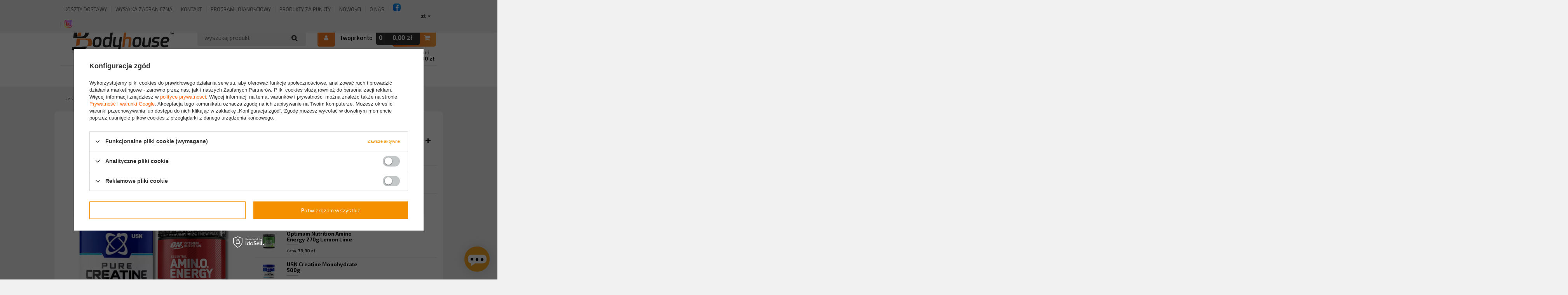

--- FILE ---
content_type: text/html; charset=utf-8
request_url: https://bodyhouse.pl/product-pol-13087-USN-Creatine-Monohydrate-500g-ON-Amino-energy-270g.html
body_size: 25644
content:
<!DOCTYPE html>
<html lang="pl" ><head><meta name='viewport' content='user-scalable=no, initial-scale = 1.0, maximum-scale = 1.0, width=device-width'/><meta http-equiv="Content-Type" content="text/html; charset=utf-8"><title>USN Creatine Monohydrate 500g + ON Amino energy 270g  | Odżywki, suplementy diety • Sklep Bodyhouse</title><meta name="keywords" content="USN Creatine Monohydrate 500g + ON Amino energy 270g   USN  Smak Strawberry  USN81   | Kategorie \ Kreatyna Producenci \ USN | Odżywki, suplementy diety • Bodyhouse"><meta name="description" content="USN Creatine Monohydrate 500g + ON Amino energy 270g  |  | Kategorie \ Kreatyna Producenci \ USN | Odżywki, suplementy diety • Bodyhouse"><link rel="icon" href="/gfx/pol/favicon.ico"><link rel="stylesheet" type="text/css" href="/gfx/pol/style.css.gzip?r=1696410989"><script type="text/javascript" src="/gfx/pol/shop.js.gzip?r=1696410989"></script><meta name="robots" content="index,follow"><meta name="rating" content="general"><meta name="Author" content="www.bodyhouse.pl na bazie IdoSell (www.idosell.com/shop).">
<!-- Begin LoginOptions html -->

<style>
#client_new_social .service_item[data-name="service_Apple"]:before, 
#cookie_login_social_more .service_item[data-name="service_Apple"]:before,
.oscop_contact .oscop_login__service[data-service="Apple"]:before {
    display: block;
    height: 2.6rem;
    content: url('/gfx/standards/apple.svg?r=1743165583');
}
.oscop_contact .oscop_login__service[data-service="Apple"]:before {
    height: auto;
    transform: scale(0.8);
}
#client_new_social .service_item[data-name="service_Apple"]:has(img.service_icon):before,
#cookie_login_social_more .service_item[data-name="service_Apple"]:has(img.service_icon):before,
.oscop_contact .oscop_login__service[data-service="Apple"]:has(img.service_icon):before {
    display: none;
}
</style>

<!-- End LoginOptions html -->

<!-- Open Graph -->
<meta property="og:type" content="website"><meta property="og:url" content="https://bodyhouse.pl/product-pol-13087-USN-Creatine-Monohydrate-500g-ON-Amino-energy-270g.html
"><meta property="og:title" content="USN Creatine Monohydrate 500g + ON Amino energy 270g"><meta property="og:site_name" content="www.bodyhouse.pl"><meta property="og:locale" content="pl_PL"><meta property="og:image" content="https://bodyhouse.pl/hpeciai/d439f12ea9ad908fc3f7d1fa065162d0/pol_pl_USN-Creatine-Monohydrate-500g-ON-Amino-energy-270g-13087_1.png"><meta property="og:image:width" content="500"><meta property="og:image:height" content="500"><link rel="manifest" href="https://bodyhouse.pl/data/include/pwa/1/manifest.json?t=3"><meta name="apple-mobile-web-app-capable" content="yes"><meta name="apple-mobile-web-app-status-bar-style" content="black"><meta name="apple-mobile-web-app-title" content="bodyhouse.pl"><link rel="apple-touch-icon" href="/data/include/pwa/1/icon-128.png"><link rel="apple-touch-startup-image" href="/data/include/pwa/1/logo-512.png" /><meta name="msapplication-TileImage" content="/data/include/pwa/1/icon-144.png"><meta name="msapplication-TileColor" content="#2F3BA2"><meta name="msapplication-starturl" content="/"><script type="application/javascript">var _adblock = true;</script><script async src="/data/include/advertising.js"></script><script type="application/javascript">var statusPWA = {
                online: {
                    txt: "Połączono z internetem",
                    bg: "#5fa341"
                },
                offline: {
                    txt: "Brak połączenia z internetem",
                    bg: "#eb5467"
                }
            }</script><script async type="application/javascript" src="/ajax/js/pwa_online_bar.js?v=1&r=6"></script><script >
window.dataLayer = window.dataLayer || [];
window.gtag = function gtag() {
dataLayer.push(arguments);
}
gtag('consent', 'default', {
'ad_storage': 'denied',
'analytics_storage': 'denied',
'ad_personalization': 'denied',
'ad_user_data': 'denied',
'wait_for_update': 500
});

gtag('set', 'ads_data_redaction', true);
</script><script id="iaiscript_1" data-requirements="W10=" data-ga4_sel="ga4script">
window.iaiscript_1 = `<${'script'}  class='google_consent_mode_update'>
gtag('consent', 'update', {
'ad_storage': 'denied',
'analytics_storage': 'denied',
'ad_personalization': 'denied',
'ad_user_data': 'denied'
});
</${'script'}>`;
</script>
<!-- End Open Graph -->

<link rel="canonical" href="https://bodyhouse.pl/product-pol-13087-USN-Creatine-Monohydrate-500g-ON-Amino-energy-270g.html" />

                <!-- Global site tag (gtag.js) -->
                <script  async src="https://www.googletagmanager.com/gtag/js?id=AW-867232440"></script>
                <script >
                    window.dataLayer = window.dataLayer || [];
                    window.gtag = function gtag(){dataLayer.push(arguments);}
                    gtag('js', new Date());
                    
                    gtag('config', 'AW-867232440', {"allow_enhanced_conversions":true});
gtag('config', 'G-B0EJDJGJ7C');

                </script>
                            <!-- Google Tag Manager -->
                    <script >(function(w,d,s,l,i){w[l]=w[l]||[];w[l].push({'gtm.start':
                    new Date().getTime(),event:'gtm.js'});var f=d.getElementsByTagName(s)[0],
                    j=d.createElement(s),dl=l!='dataLayer'?'&l='+l:'';j.async=true;j.src=
                    'https://www.googletagmanager.com/gtm.js?id='+i+dl;f.parentNode.insertBefore(j,f);
                    })(window,document,'script','dataLayer','GTM-52J8BGL');</script>
            <!-- End Google Tag Manager -->
<!-- Begin additional html or js -->


<!--4|1|5-->
<style>
#projector_amount {
    display: none !important;
}
</style>
<!--13|1|10-->
<style type="text/css">
#main_news1 .big_label{     text-align: left;  }
#main_news1 .big_label span{  text-align: right;  left: auto; right: 0; }
#main_news1, #main_news2{  width:100%; background: #fff; float: none; margin:20px 0;  }
#main_news1andnews2::after, #main_news1andnews2::before { display: none !important;  }
#main_news1andnews2{  margin: 0 auto; float: none; }
#main_news1 .big_label::after{ right: auto !important;  left: 25px !important;  }
a.blog_image{ width: 50%; }
.main_blog .description{  margin-left: 50%;  width: 50%;  }
.main_blog > div{ width: 50%;  }
img.blog_image{ min-height:120px;  }

#main_banner1 .slick-prev, #main_banner1 .slick-next {background:#f9802a;}
.form-code-card{ margin-top: 15px;  }
#menu_basket .wishes_link {top: -30px; right: 9px}
div.search_categoriesdescription { display: block !important;   padding: 10px 15px 5px 0;}
.dl-menuwrapper .dl-menu{ width:100%;  }
#main_hotspot_zone2_3_wrapper{ marign-bottom:20px;  }
#menu_basketedit_hotspot{display:block; float:left; }
.blog-item_sub > .blog_image {
    width: auto !important;
    height: auto !important;
    max-width: 33% !important;
    display: block !important;
    float: left !important;
    position: relative !important;
left: 0 !important;
transform: translateX(0%) !important;
}

.blog_list_item > a.blog_image, td.news > a{ margin: 0;
width: 30%;
display: inline-block;
vertical-align: top;
height: 180px !important; 
position: relative !important; 
overflow: hidden;
max-height: 180px !important;   }
.blog_list_item > a.blog_image > img, td.news > a> img{  display: block;
height: 100% !important; 
width: auto !important; 
max-width: 100% !important; 
position: static !important; 
vertical-align: middle;
left: 0 !important; 
transform: translateX(-0%) !important; 
max-height: 100% !important; 
float: left !important;  }

@media only screen and (min-width:1200px) and (min-height:768px){
.main_blog > div{  width: 50% !important; }
#main_news1andnews2{  width: 1170px !important;  }
}
@media only screen and (max-width:765px){
.main_blog .description{ margin-left: 0; } 
}
@media only screen and (max-width:980px){
#main_news1andnews2{   width: 100% !important;   }
.main_blog > div{ width: 100% !important;    }
}
@media only screen and (min-width:980px) and (max-width:1199px){
.main_blog > div{  width: 50% !important; }
#main_news1andnews2{  width: 980px !important; }
}
</style>
<!--17|1|13-->
<meta name="google-site-verification" content="dsJKwcNge3R3Imo75QfVOGQ2CVWWh7OtuPDyclyFTvQ" />
<meta name="google-site-verification" content="u5VTdLYIV5O8xBWsKLa5794aNHjGNaBBYhdmlSEx3hw" />

<!-- Global site tag (gtag.js) - Google Ads: 690984780 -->
<script async src="https://www.googletagmanager.com/gtag/js?id=AW-690984780"></script>
<script>
  window.dataLayer = window.dataLayer || [];
  function gtag(){dataLayer.push(arguments);}
  gtag('js', new Date());

  gtag('config', 'AW-690984780');
</script>
<!--18|1|14-->
<script>window.$czater = {tok: "61925c2ca9eae69defbb0aa46d2feedab3e11c90", domain: "https://www.czater.pl/", login: undefined, email: undefined};</script><script src="https://www.czater.pl/assets/modules/chat/js/chat.js" async></script>

<!-- End additional html or js -->
<script>(function(w,d,s,i,dl){w._ceneo = w._ceneo || function () {
w._ceneo.e = w._ceneo.e || []; w._ceneo.e.push(arguments); };
w._ceneo.e = w._ceneo.e || [];dl=dl===undefined?"dataLayer":dl;
const f = d.getElementsByTagName(s)[0], j = d.createElement(s); j.defer = true;
j.src = "https://ssl.ceneo.pl/ct/v5/script.js?accountGuid=" + i + "&t=" +
Date.now() + (dl ? "&dl=" + dl : ""); f.parentNode.insertBefore(j, f);
})(window, document, "script", "65d10772-3d95-4ebd-9f0e-cf25d4651a76");</script>
                <script>
                if (window.ApplePaySession && window.ApplePaySession.canMakePayments()) {
                    var applePayAvailabilityExpires = new Date();
                    applePayAvailabilityExpires.setTime(applePayAvailabilityExpires.getTime() + 2592000000); //30 days
                    document.cookie = 'applePayAvailability=yes; expires=' + applePayAvailabilityExpires.toUTCString() + '; path=/;secure;'
                    var scriptAppleJs = document.createElement('script');
                    scriptAppleJs.src = "/ajax/js/apple.js?v=3";
                    if (document.readyState === "interactive" || document.readyState === "complete") {
                          document.body.append(scriptAppleJs);
                    } else {
                        document.addEventListener("DOMContentLoaded", () => {
                            document.body.append(scriptAppleJs);
                        });  
                    }
                } else {
                    document.cookie = 'applePayAvailability=no; path=/;secure;'
                }
                </script>
                <script>let paypalDate = new Date();
                    paypalDate.setTime(paypalDate.getTime() + 86400000);
                    document.cookie = 'payPalAvailability_PLN=-1; expires=' + paypalDate.getTime() + '; path=/; secure';
                </script><script src="/gfx/pol/projector_product_questions.js.gzip?r=1696410989"></script><script src="/gfx/pol/projector_video.js.gzip?r=1696410989"></script></head><body><div id="container" class="projector_page 
            
            container"><header class="clearfix "><script type="text/javascript" class="ajaxLoad">
            app_shop.vars.vat_registered = "true";
            app_shop.vars.currency_format = "###,##0.00";
            
                app_shop.vars.currency_before_value = false;
            
                app_shop.vars.currency_space = true;
            
            app_shop.vars.symbol = "zł";
            app_shop.vars.id= "PLN";
            app_shop.vars.baseurl = "http://bodyhouse.pl/";
            app_shop.vars.sslurl= "https://bodyhouse.pl/";
            app_shop.vars.curr_url= "%2Fproduct-pol-13087-USN-Creatine-Monohydrate-500g-ON-Amino-energy-270g.html";
            

            var currency_decimal_separator = ',';
            var currency_grouping_separator = ' ';

            
                app_shop.vars.blacklist_extension = ["exe","com","swf","js","php"];
            
                app_shop.vars.blacklist_mime = ["application/javascript","application/octet-stream","message/http","text/javascript","application/x-deb","application/x-javascript","application/x-shockwave-flash","application/x-msdownload"];
            
                app_shop.urls.contact = "/contact-pol.html";
            </script><div id="viewType" style="display:none"></div><div id="menu_settings" class=" "><div class="menu_settings_bar container"><ul id="menu_cats3" class="menu_cats3"><li><a  href="http://bodyhouse.pl/Koszty-wysylki-cterms-pol-14.html" target="_self" title="KOSZTY DOSTAWY" >KOSZTY DOSTAWY</a></li><li><a  href="http://bodyhouse.pl/-cabout-pol-20.html" target="_self" title="WYSYŁKA ZAGRANICZNA" >WYSYŁKA ZAGRANICZNA</a></li><li><a  href="/contact.php" target="_self" title="KONTAKT" >KONTAKT</a></li><li><a  href="http://bodyhouse.pl/Program-lojalnosciowy-cabout-pol-23.html" target="_self" title="PROGRAM LOJANOŚCIOWY" >PROGRAM LOJANOŚCIOWY</a></li><li><a  href="http://bodyhouse.pl/search.php?forpoints=y" target="_self" title="PRODUKTY ZA PUNKTY" >PRODUKTY ZA PUNKTY</a></li><li><a  href="http://bodyhouse.pl/Nowosc-snewproducts-pol.html?newproducts=y" target="_self" title="NOWOŚCI" >NOWOŚCI</a></li><li><a  href="http://bodyhouse.pl/PRACA-W-BODYHOUSE-AKTUALNE-OGLOSZENIA-cabout-pol-34.html" target="_self" title="O NAS" >O NAS</a></li><li><a  href="https://www.facebook.com/BodyHousePoland/" target="_blank" title="Facebook" ><img src="/data/gfx/pol/navigation/1_3_i_1044.webp" alt="Facebook" title="Facebook"></a></li><li><a  href="https://www.instagram.com/bodyhousepl/" target="_blank" title="Instagram" ><img src="/data/gfx/pol/navigation/1_3_i_1045.png" alt="Instagram" title="Instagram"></a></li></ul><div class="open_trigger"><span class="hidden-phone flag_txt">zł</span><div class="menu_settings_wrapper visible-phone"><span class="menu_settings_bar"><span class="menu_settings_barlab">Waluta:</span><span class="menu_settings_barval">zł</span></span><span class="menu_settings_bar"><span class="menu_settings_barlab">Kraj dostawy:</span><span class="menu_settings_barval">Polska</span></span></div><i class="icon-caret-down"></i></div><form action="settings.php" method="post"><ul><li><div class="form-group"><label for="menu_settings_country">Kraj odbioru zamówienia </label><select class="form-control" name="country" id="menu_settings_country"><option value="1143020016">Austria</option><option value="1143020041">Czechy</option><option value="1143020042">Dania</option><option value="1143020057">Francja</option><option value="1143020076">Holandia</option><option value="1143020116">Litwa</option><option value="1143020143">Niemcy</option><option selected value="1143020003">Polska</option><option value="1143020182">Słowacja</option></select></div><div class="form-group"><label for="menu_settings_curr">Ceny podane w: </label><select class="form-control" name="curr" id="menu_settings_curr"><option value="PLN" selected>zł</option><option value="GBP">£ (1 zł = 0.2065£)
                                                                    </option><option value="EUR">€ (1 zł = 0.2374€)
                                                                    </option></select></div></li><li class="buttons"><button class="btn-small" type="submit">
                                    Zastosuj zmiany
                                </button></li></ul></form></div></div><div id="logo" data-align="a#css" class="col-md-4  col-xs-12  align_row"><a href="/" target="_self"><img src="/data/gfx/mask/pol/logo_1_big.png" alt="Odżywki, suplementy sklep online - Bodyhouse.pl " width="421" height="96"></a></div><form action="search.php" method="get" id="menu_search" class="col-md-4 col-xs-12"><div><input id="menu_search_text" type="text" name="text" class="catcomplete" placeholder="wyszukaj produkt"></div><button type="submit" class="btn"><i class="icon-search"></i></button><a href="/searching.php" title=""></a><a class="banner_1_to_tel" title="" href="tel:534486000"><span class="break_banner_n4"></span><i class="icon-phone"></i><b>Infolinia</b><span>534486000</span></a></form><div id="menu_basket" class="col-md-4 empty_bsket"><a href="/login.php" class="login_link_basket" title="Przejdź do swojego konta"><span class="visible-desktop">Twoje konto</span><span></span></a><a href="/basketedit.php?mode=1" class="basket_link_basket_wrapper"><span class="basket_link_basket"><i class="icon-shopping-cart"></i><span class="hidden-phone basket_count">0</span><strong>0,00 zł</strong></span></a><div class="basket_free_delivery"><a class="wishes_link link" href="/basketedit.php?mode=2" rel="nofollow" title=""><span class="hidden-phone">Obserwowane <b>(0)</b></span></a><div class="basket_free_delivery_o1">
                                Darmowa dostawa od
                                <span class="shipping_price_opt">150,00 zł</span></div></div></div><div id="menu_categories" class="clearfix dl-menuwrapper"><div class="container"><ul id="mobile_menu"><li><a href="/categories.php" class="mobile_menu dl-trigger"><i class="icon-reorder"></i></a></li></ul><ul class="dl-menu"><li><a  href="http://bodyhouse.pl/producers.php" target="_self" title="Producenci" >Producenci</a><ul class="dl-submenu"><li><a href="http://bodyhouse.pl/firm-pol-1434523140-Anabolic-Life.html" target="_self">Anabolic Life</a></li><li><a href="https://bodyhouse.pl/firm-pol-1550840964-Applied-Nutrition.html" target="_self">Applied Nutrition</a></li><li><a href="https://bodyhouse.pl/firm-pol-1701331700-5-Nutrition.html" target="_self">5% Nutrition</a></li><li><a href="https://bodyhouse.pl/firm-pol-1458215819-Bolero.html" target="_self">Bolero</a></li><li><a href="http://bodyhouse.pl/firm-pol-1415977841-BSN.html" target="_self">BSN</a></li><li><a href="https://bodyhouse.pl/firm-pol-1415977856-Cellucor.html" target="_self">Cellucor</a></li><li><a href="http://bodyhouse.pl/firm-pol-1584709642-Chantal.html" target="_self">Chantal</a></li><li><a href="http://bodyhouse.pl/firm-pol-1415977878-Controlled-Labs.html" target="_self">Controlled Labs</a></li><li><a href="http://bodyhouse.pl/firm-pol-1469534434-Dedicated.html" target="_self">Dedicated</a></li><li><a href="https://bodyhouse.pl/firm-pol-1415977922-Dymatize.html" target="_self">Dymatize</a></li><li><a href="https://bodyhouse.pl/firm-pol-1720167505-Dorian-Yates-Nutrition.html" target="_self">Dorian Yates Nutrition</a></li><li><a href="http://bodyhouse.pl/firm-pol-1575638730-EFX.html" target="_self">EFX</a></li><li><a href="http://bodyhouse.pl/firm-pol-1460626034-Evolite.html" target="_self">Evolite</a></li><li><a href="http://bodyhouse.pl/firm-pol-1522847310-Evolite-Wear.html" target="_self">Evolite Wear</a></li><li><a href="http://bodyhouse.pl/firm-pol-1480936139-Giorgio-Ulani.html" target="_self">Giorgio Ulani</a></li><li><a href="http://bodyhouse.pl/firm-pol-1486376673-Go-On-Nutrition.html" target="_self">Go On Nutrition</a></li><li><a href="http://bodyhouse.pl/firm-pol-1513072102-Himalaya.html" target="_self">Himalaya</a></li><li><a href="http://bodyhouse.pl/firm-pol-1608129260-Immune-Labs.html" target="_self">Immune-Labs</a></li><li><a href="http://bodyhouse.pl/firm-pol-1499675237-Jarrow-Formulas.html" target="_self">Jarrow Formulas</a></li><li><a href="https://bodyhouse.pl/firm-pol-1470899040-Cobra-Labs.html" target="_self">JNX Sports</a></li><li><a href="http://bodyhouse.pl/firm-pol-1523971464-Mars-Inc.html" target="_self">Mars</a></li><li><a href="https://bodyhouse.pl/firm-pol-1612951743-Monster-Energy.html" target="_self">Monster Energy</a></li><li><a href="https://bodyhouse.pl/firm-pol-1415978074-Muscle-Pharm.html" target="_self">MusclePharm</a></li><li><a href="http://bodyhouse.pl/firm-pol-1432213415-Muscletech.html" target="_self">Muscletech</a></li><li><a href="https://bodyhouse.pl/firm-pol-1415978167-MUTANT.html" target="_self">MUTANT</a></li><li><a href="http://bodyhouse.pl/firm-pol-1415978083-NOW.html" target="_self">NOW</a></li><li><a href="/pol_m_Producenci_Nutrex-1050.html" target="_self">Nutrex</a></li><li><a href="https://bodyhouse.pl/firm-pol-1714377064-Nutramino.html" target="_self">Nutramino</a></li><li><a href="http://bodyhouse.pl/firm-pol-1415978107-Olimp.html" target="_self">Olimp Nutrition</a></li><li><a href="http://bodyhouse.pl/firm-pol-1415978117-Optimum-Nutrition.html" target="_self">Optimum Nutrition</a></li><li><a href="http://bodyhouse.pl/firm-pol-1415978127-Ostrovit.html" target="_self">Ostrovit</a></li><li><a href="http://bodyhouse.pl/firm-pol-1527515223-Perfect-Shaker.html" target="_self">Perfect Shaker</a></li><li><a href="https://bodyhouse.pl/firm-pol-1721127321-PEScience.html" target="_self">PEScience</a></li><li><a href="http://bodyhouse.pl/firm-pol-1415978135-Pharma-Freak.html" target="_self">Pharma Freak</a></li><li><a href="http://bodyhouse.pl/firm-pol-1415978151-Power-System.html" target="_self">Power System</a></li><li><a href="http://bodyhouse.pl/firm-pol-1429626598-Smart-Shake.html" target="_self">Smart Shake</a></li><li><a href="https://bodyhouse.pl/firm-pol-1706174559-Syntrax.html" target="_self">Syntrax</a></li><li><a href="http://bodyhouse.pl/firm-pol-1461166399-Swanson.html" target="_self">Swanson</a></li><li><a href="https://bodyhouse.pl/firm-pol-1703071989-Sven-Jack.html" target="_self">Sven Jack</a></li><li><a href="http://bodyhouse.pl/firm-pol-1542811381-Take-a-Whey.html" target="_self">Take a Whey</a></li><li><a href="https://bodyhouse.pl/firm-pol-1701331797-Tested-Nutrition.html" target="_self">Tested Nutrition</a></li><li><a href="http://bodyhouse.pl/firm-pol-1415978284-Universal.html" target="_self">Universal</a></li><li><a href="https://bodyhouse.pl/firm-pol-1699267899-Universal-Animal-Wear.html" target="_self">Universal | Animal Wear</a></li><li><a href="https://bodyhouse.pl/firm-pol-1415978277-Ultimate.html" target="_self">Ultimate Nutrition</a></li><li><a href="http://bodyhouse.pl/firm-pol-1551092443-USN.html" target="_self">USN</a></li><li><a href="http://bodyhouse.pl/firm-pol-1415978297-USP.html" target="_self">USP Labs</a></li><li><a href="/pol_m_Producenci_Warrior-1055.html" target="_self">Warrior</a></li><li><a href="https://bodyhouse.pl/firm-pol-1719912947-Zoomad-Labs.html" target="_self">Zoomad Labs</a></li></ul></li><li><a  href="/pol_m_Kategorie-490.html" target="_self" title="Kategorie" class="dl-active" >Kategorie</a><ul class="dl-submenu"><li><a href="/pol_m_Kategorie_Kreatyna-332.html" class="level_2 toggle dl-active" target="_self">Kreatyna</a><ul class="dl-submenu"><li><a href="/pol_m_Kategorie_Kreatyna_Monohydraty-kreatyny-1009.html" target="_self">Monohydraty kreatyny</a></li><li><a href="/pol_m_Kategorie_Kreatyna_TCM-jablczan-kreatyny-1010.html" target="_self">TCM - jabłczan kreatyny</a></li><li><a href="/pol_m_Kategorie_Kreatyna_Stacki-kreatynowe-1012.html" target="_self">Stacki kreatynowe</a></li><li><a href="/pol_m_Kategorie_Kreatyna_Pozostale-formy-kreatyny-1011.html" target="_self">Pozostałe formy kreatyny</a></li></ul></li><li><a href="/pol_m_Kategorie_Odzywki-bialkowe-307.html" class="level_2 toggle" target="_self">Odżywki białkowe</a><ul class="dl-submenu"><li><a href="/pol_m_Kategorie_Odzywki-bialkowe_Bialko-serwatkowe-1013.html" target="_self">Białko serwatkowe</a></li><li><a href="/pol_m_Kategorie_Odzywki-bialkowe_Izolat-bialka-1014.html" target="_self">Izolat białka</a></li><li><a href="/pol_m_Kategorie_Odzywki-bialkowe_Mieszanki-bialek-1015.html" target="_self">Mieszanki białek</a></li><li><a href="/pol_m_Kategorie_Odzywki-bialkowe_Bialko-weganskie-roslinne-1016.html" target="_self">Białko wegańskie/roślinne</a></li><li><a href="https://bodyhouse.pl/cat-pol-1214553967-Kazeina.html" target="_self">Kazeina</a></li></ul></li><li><a href="/pol_m_Kategorie_Odchudzanie-335.html" class="level_2 toggle" target="_self">Odchudzanie</a><ul class="dl-submenu"><li><a href="/pol_m_Kategorie_Odchudzanie_Preparaty-ziolowe-1040.html" target="_self">Preparaty ziołowe</a></li><li><a href="/pol_m_Kategorie_Odchudzanie_Spalacze-tluszczu-1041.html" target="_self">Spalacze tłuszczu</a></li></ul></li><li><a href="/pol_m_Kategorie_Weglowodany-336.html" target="_self">Węglowodany</a></li><li><a href="/pol_m_Kategorie_Zdrowie-344.html" class="level_2 toggle" target="_self">Zdrowie</a><ul class="dl-submenu"><li><a href="/pol_m_Kategorie_Zdrowie_Redukcja-stresu-i-sen-311.html" target="_self">Redukcja stresu i sen</a></li><li><a href="/pol_m_Kategorie_Zdrowie_Zdrowe-serce-1034.html" target="_self">Zdrowe serce</a></li><li><a href="/pol_m_Kategorie_Zdrowie_Wsparcie-nerek-i-ukladu-moczowego-1035.html" target="_self">Wsparcie nerek i układu moczowego</a></li><li><a href="/pol_m_Kategorie_Zdrowie_Wsparcie-jelit-i-trawienia-1036.html" target="_self">Wsparcie jelit i trawienia</a></li><li><a href="/pol_m_Kategorie_Zdrowie_Zdrowie-watroby-1037.html" target="_self">Zdrowie wątroby</a></li><li><a href="/pol_m_Kategorie_Zdrowie_Skora-wlosy-i-paznokcie-1038.html" target="_self">Skóra, włosy i paznokcie</a></li><li><a href="/pol_m_Kategorie_Zdrowie_Odpornosc-i-wzmocnienie-1039.html" target="_self">Odporność i wzmocnienie</a></li></ul></li><li><a href="/pol_m_Kategorie_Aminokwasy-328.html" class="level_2 toggle" target="_self">Aminokwasy </a><ul class="dl-submenu"><li><a href="/pol_m_Kategorie_Aminokwasy-_Aminokwasy-BCAA-1028.html" target="_self">Aminokwasy BCAA</a></li><li><a href="/pol_m_Kategorie_Aminokwasy-_EAA-1029.html" target="_self">EAA</a></li><li><a href="/pol_m_Kategorie_Aminokwasy-_Glutamina-1030.html" target="_self">Glutamina</a></li><li><a href="/pol_m_Kategorie_Aminokwasy-_Pozostale-aminokwasy-1031.html" target="_self">Pozostałe aminokwasy</a></li></ul></li><li><a href="/pol_m_Kategorie_Izotoniki-340.html" target="_self">Izotoniki</a></li><li><a href="/pol_m_Kategorie_Zdrowie-stawow-337.html" class="level_2 toggle" target="_self">Zdrowie stawów</a><ul class="dl-submenu"><li><a href="/pol_m_Kategorie_Zdrowie-stawow_Kolagen-1021.html" target="_self">Kolagen</a></li><li><a href="/pol_m_Kategorie_Zdrowie-stawow_Preparaty-wieloskladnikowe-1022.html" target="_self">Preparaty wieloskładnikowe</a></li><li><a href="/pol_m_Kategorie_Zdrowie-stawow_Preparaty-ziolowe-1023.html" target="_self">Preparaty ziołowe</a></li></ul></li><li><a href="/pol_m_Kategorie_Meska-kondycja-302.html" class="level_2 toggle" target="_self">Męska kondycja</a><ul class="dl-submenu"><li><a href="/pol_m_Kategorie_Meska-kondycja_Produkty-ziolowe-1042.html" target="_self">Produkty ziołowe</a></li><li><a href="/pol_m_Kategorie_Meska-kondycja_Boostery-1043.html" target="_self">Boostery</a></li></ul></li><li><a href="/pol_m_Kategorie_Przed-treningiem-325.html" class="level_2 toggle" target="_self">Przed treningiem</a><ul class="dl-submenu"><li><a href="/pol_m_Kategorie_Przed-treningiem_Przedtreningowki-1018.html" target="_self">Przedtreningówki </a></li><li><a href="/pol_m_Kategorie_Przed-treningiem_Cytrulina-1019.html" target="_self">Cytrulina</a></li><li><a href="/pol_m_Kategorie_Przed-treningiem_Shoty-i-probki-1017.html" target="_self">Shoty i próbki</a></li><li><a href="/pol_m_Kategorie_Przed-treningiem_Inne-1020.html" target="_self">Inne</a></li></ul></li><li><a href="/pol_m_Kategorie_Pamiec-i-koncentracja-899.html" target="_self">Pamięć i koncentracja</a></li><li><a href="http://bodyhouse.pl/search.php?text=&amp;pricelimitmin=0&amp;pricelimitmax=269&amp;category_alt%5B1%5D=1214553901&amp;producer_alt=&amp;sort=price&amp;order=a" class="level_2 toggle" target="_self">Witaminy i minerały</a><ul class="dl-submenu"><li><a href="/pol_m_Kategorie_Witaminy-i-mineraly_Witaminy-1024.html" target="_self">Witaminy</a></li><li><a href="/pol_m_Kategorie_Witaminy-i-mineraly_Mineraly-1025.html" target="_self">Minerały</a></li><li><a href="/pol_m_Kategorie_Witaminy-i-mineraly_Zestaw-witamin-i-mineralow-1026.html" target="_self">Zestaw witamin i minerałów</a></li></ul></li><li><a href="/pol_m_Kategorie_Zdrowa-zywnosc-492.html" class="level_2 toggle" target="_self">Zdrowa żywność</a><ul class="dl-submenu"><li><a href="/pol_m_Kategorie_Zdrowa-zywnosc_Batony-329.html" target="_self">Batony</a></li><li><a href="/pol_m_Kategorie_Zdrowa-zywnosc_Kremy-orzechowe-404.html" target="_self">Kremy orzechowe</a></li><li><a href="/pol_m_Kategorie_Zdrowa-zywnosc_Napoje-343.html" target="_self">Napoje</a></li><li><a href="/pol_m_Kategorie_Zdrowa-zywnosc_Produkty-niskokaloryczne-405.html" target="_self">Produkty niskokaloryczne</a></li></ul></li><li><a href="/pol_m_Kategorie_Zdrowe-tluszcze-486.html" target="_self">Zdrowe tłuszcze</a></li><li><a href="/pol_m_Kategorie_Produkty-weganskie-1005.html" target="_self">Produkty wegańskie</a></li><li><a href="/pol_m_Kategorie_Odzywki-Gainery-320.html" target="_self">Odżywki - Gainery</a></li></ul></li><li><a  href="/pol_m_Akcesoria-491.html" target="_self" title="Akcesoria" >Akcesoria</a><ul class="dl-submenu"><li><a href="/pol_m_Akcesoria_Bluzy-856.html" target="_self">Bluzy</a></li><li><a href="https://bodyhouse.pl/cat-pol-1214553970-Butelki-na-wode.html" target="_self">Butelki na wodę</a></li><li><a href="/pol_m_Akcesoria_Czapki-861.html" target="_self">Czapki</a></li><li><a href="/pol_m_Akcesoria_Inne-862.html" target="_self">Inne</a></li><li><a href="/pol_m_Akcesoria_Koszulki-852.html" target="_self">Koszulki</a></li><li><a href="/pol_m_Akcesoria_Kosmetyki-1007.html" target="_self">Kosmetyki</a></li><li><a href="/pol_m_Akcesoria_Mobility-857.html" target="_self">Mobility</a></li><li><a href="/pol_m_Akcesoria_Pasy-paski-sciagacze-860.html" target="_self">Pasy / paski / ściągacze</a></li><li><a href="https://bodyhouse.pl/cat-pol-1214553969-Pillboxy.html" target="_self">Pillboxy</a></li><li><a href="/pol_m_Akcesoria_Rekawiczki-859.html" target="_self">Rękawiczki</a></li><li><a href="https://bodyhouse.pl/cat-pol-1214553968-Reczniki.html" target="_self">Ręczniki</a></li><li><a href="/pol_m_Akcesoria_Shakery-334.html" target="_self">Shakery</a></li><li><a href="/pol_m_Akcesoria_Tank-Topy-853.html" target="_self">Tank Topy</a></li></ul></li><li><a  href="https://bodyhouse.pl/cat-pol-1214553932-Zestawy.html" target="_self" title="Zestawy" >Zestawy</a></li><li><a  href="http://bodyhouse.pl/search.php?text=&amp;pricelimitmin=0&amp;pricelimitmax=499&amp;distinguished=y&amp;category_alt%5B1%5D=&amp;producer_alt=&amp;sort=price&amp;order=a&amp;onlyVisibleElements=true" target="_self" title="Outlet" >Outlet</a></li></ul></div></div><div id="breadcrumbs"><div id="breadcrumbs_sub"><h3>Jesteś tutaj:  </h3><ol><li class="bc-main"><span><a href="/">Strona główna</a></span></li><li class="category bc-item-1"><a class="category" href="/pol_m_Kategorie-490.html">Kategorie</a></li><li class="category bc-active bc-item-2"><a class="category" href="/pol_m_Kategorie_Kreatyna-332.html">Kreatyna</a></li><li class="bc-active bc-product-name"><span>USN Creatine Monohydrate 500g + ON Amino energy 270g</span></li></ol></div></div></header><div id="layout" class="row clearfix"><aside class="col-md-3"><div class="login_menu_block visible-phone" id="login_menu_block"><a class="sign_in_link" href="/login.php" title=""><i class="icon-user"></i>  Zaloguj się
                            
                        </a><a class="registration_link" href="/client-new.php?register" title=""><i class="icon-lock"></i>  Zarejestruj się
                            
                        </a><a class="order_status_link" href="/order-open.php" title=""><i class="icon-globe"></i>  Sprawdź status zamówienia
                            
                        </a><a href="/pol-delivery.html">
                        Wysyłka
                    </a><a href="/pol-payments.html">
                        Sposoby płatności i prowizje
                    </a><a href="/pol-terms.html">
                        Regulamin
                    </a><a href="/pol-privacy-and-cookie-notice.html">
                        Polityka prywatności
                    </a><a href="/pol-returns-and_replacements.html">
                        Odstąpienie od umowy
                    </a></div></aside><div id="content" class="col-md-12"><script type="text/javascript" class="ajaxLoad">
            cena_raty = 155.00;
            
                    var  client_login = 'false'
                
            var  client_points = '0';
            var  points_used = '';
            var  shop_currency = 'zł';
            var product_data = {
            "product_id": '13087',
            "currency":"zł",
            "product_type":"product_bundle",
            "unit":"szt.",
            "unit_plural":"szt.",

            
            "unit_sellby":"1",
            "unit_precision":"0",

            
            "base_price":{
            
                "maxprice":"155.00",
            
                "maxprice_formatted":"155,00 zł",
            
                "maxprice_net":"143.52",
            
                "maxprice_net_formatted":"143,52 zł",
            
                "minprice":"155.00",
            
                "minprice_formatted":"155,00 zł",
            
                "minprice_net":"143.52",
            
                "minprice_net_formatted":"143,52 zł",
            
                "size_max_maxprice_net":"0.00",
            
                "size_min_maxprice_net":"0.00",
            
                "size_max_maxprice_net_formatted":"0,00 zł",
            
                "size_min_maxprice_net_formatted":"0,00 zł",
            
                "size_max_maxprice":"0.00",
            
                "size_min_maxprice":"0.00",
            
                "size_max_maxprice_formatted":"0,00 zł",
            
                "size_min_maxprice_formatted":"0,00 zł",
            
                "price_unit_sellby":"155.00",
            
                "value":"155.00",
                "price_formatted":"155,00 zł",
                "price_net":"143.52",
                "price_net_formatted":"143,52 zł",
                "points_recive":"54.96",
                "vat":"8",
                "worth":"155.00",
                "worth_net":"143.52",
                "worth_formatted":"155,00 zł",
                "worth_net_formatted":"143,52 zł",
                "srp":"89.00",
                "srp_formatted":"89,00 zł",
                "srp_net":"82.41",
                "srp_net_formatted":"82,41 zł",
                "basket_enable":"y",
                "special_offer":"false",
                "rebate_code_active":"n",
                "priceformula_error":"false"
            },
            

            
            "order_quantity_range":{
            
            },
            

            "sizes":{
            
                "onesize":



                {
                
                    "type":"onesize",
                
                    "priority":"0",
                
                    "description":"uniwersalny",
                
                    "name":"uniw",
                
                    "amount":"0",
                
                    "amount_mo":"0",
                
                    "amount_mw":"0",
                
                    "amount_mp":"0",
                
                    "bundle_price":{
                    
                        "price_gross":"164.90",
                        "price_net":"152.68",
                        "amount_diff_gross":"9.90",
                        "amount_diff_net":"9.16",
                        "percent_diff":"6.00",
                        "maxprice_gross":"0.00",
                        "maxprice_net":"0.00",
                        "price_gross_formatted":"164,90 zł",
                        "price_net_formatted":"152,68 zł",
                        "amount_diff_gross_formatted":"9,90 zł",
                        "amount_diff_net_formatted":"9,16 zł",
                        "percent_diff_formatted":"6,00 zł",
                        "maxprice_gross_formatted":"0,00 zł",
                        "maxprice_net_formatted":"0,00 zł"
                    },
                
                    "availability":{
                    
                        "visible":"y",
                        "status_description":"Produkt niedostępny",
                        "status_gfx":"/data/lang/pol/available_graph/graph_1_5.png",
                        "status":"disable",
                        "minimum_stock_of_product":"5"
                    },
                    "delivery":{
                    
                        "undefined":"false",
                        "shipping":"0.00",
                        "shipping_formatted":"0,00 zł",
                        "limitfree":"150.00",
                        "limitfree_formatted":"150,00 zł"
                    },
                    "price":{
                    
                        "value":"155.00",
                        "price_formatted":"155,00 zł",
                        "price_net":"143.52",
                        "price_net_formatted":"143,52 zł",
                        "points_recive":"54.96",
                        "vat":"8",
                        "worth":"155.00",
                        "worth_net":"143.52",
                        "worth_formatted":"155,00 zł",
                        "worth_net_formatted":"143,52 zł",
                        "srp":"89.00",
                        "srp_formatted":"89,00 zł",
                        "srp_net":"82.41",
                        "srp_net_formatted":"82,41 zł",
                        "basket_enable":"y",
                        "special_offer":"false",
                        "rebate_code_active":"n",
                        "priceformula_error":"false"
                    }
                }
            }
            }



        </script><form id="projector_form" action="basketchange.php" method="post" class=" row " data-product_id="13087"><input id="projector_product_hidden" type="hidden" name="product" value="13087"><input id="projector_size_hidden" type="hidden" name="size" autocomplete="off" value="onesize"><input id="projector_mode_hidden" type="hidden" name="mode" value="1"><div class="photos col-md-6 col-xs-12 "><div class="label_icons"></div><ul class="bxslider"><li><a class="projector_medium_image" data-imagelightbox="f" href="/hpeciai/d439f12ea9ad908fc3f7d1fa065162d0/pol_pl_USN-Creatine-Monohydrate-500g-ON-Amino-energy-270g-13087_1.png"><img class="photo" alt="USN Creatine Monohydrate 500g + ON Amino energy 270g" src="/hpeciai/ff8cdf3cea245935d0b324d46a2732aa/pol_pm_USN-Creatine-Monohydrate-500g-ON-Amino-energy-270g-13087_1.png"></a></li><li><a class="projector_medium_image" data-imagelightbox="f" href="/hpeciai/b449ea1c748bb4bf10110d71e5d4f3c4/pol_pl_Optimum-Nutrition-Amino-Energy-270g-Lemon-Lime-5809_1.jpg"><img class="photo" alt="Optimum Nutrition Amino Energy 270g Lemon Lime" src="/hpeciai/e859d5f5cafa7d46fbb102418de23967/pol_pm_Optimum-Nutrition-Amino-Energy-270g-Lemon-Lime-5809_1.jpg"></a></li><li><a class="projector_medium_image" data-imagelightbox="f" href="/hpeciai/5e95d5fc875a51f126f55e57ca71112a/pol_pl_USN-Creatine-Monohydrate-500g-13084_1.webp"><img class="photo" alt="USN Creatine Monohydrate 500g" src="/hpeciai/21775a01d2165f1f307cb1e4f6051e86/pol_pm_USN-Creatine-Monohydrate-500g-13084_1.webp"></a></li></ul><div id="bx-pager" class="enclosures align_row" data-align="img#css"><a data-slide-index="0"><img alt="" src="/hpeciai/77dbd6c77bf5f0226961e4c836a9a558/pol_ps_USN-Creatine-Monohydrate-500g-ON-Amino-energy-270g-13087_1.png"></a><a data-slide-index="1"><img alt="" src="/hpeciai/326c4384a81b0329a6b218128ba2dc7f/pol_ps_Optimum-Nutrition-Amino-Energy-270g-Lemon-Lime-5809_1.jpg"></a><a data-slide-index="2"><img alt="" src="/hpeciai/07f4e31a2442eface8f1efd97efab70e/pol_ps_USN-Creatine-Monohydrate-500g-13084_1.webp"></a></div><div class="product_section points" id="projector_points_wrapper" style="display:none;"><div class="product_section_sub"><div class="projector_points_sub_wrapper"><div class="projector_price_points_wrapper" id="projector_price_points_wrapper"><label class="projector_label">
                                    Cena w punktach: 
                                </label><span class="projector_price_points" id="projector_price_points"><span class="projector_currency"> pkt.</span></span></div><div class="projector_price_points_recive_wrapper" id="projector_price_points_recive_wrapper"><label class="projector_label">
                                    Po opłaceniu zamówienia na ten produkt otrzymasz: 
                                </label><span class="projector_points_recive_points" id="projector_points_recive_points">54.96<span class="projector_currency"> pkt.</span></span></div></div><button id="projector_button_points_basket" type="submit" name="forpoints" value="1" class="btn" style="display:none;">
                            Kup za punkty
                        </button></div></div></div><div class="product_info col-md-6 col-xs-12 "><div class="projector_navigation"><h1>USN Creatine Monohydrate 500g + ON Amino energy 270g</h1></div><div class="product_info_top"><div class="basic_info"><div class="producer"><span>Producent: </span><a class="brand" title="Kliknij, by zobaczyć wszystkie produkty tego producenta" href="/firm-pol-1551092443-USN.html">USN</a></div><div class="code"><span>Kod produktu: </span><strong>USN81</strong></div></div></div><div class="product_section sizes" id="projector_sizes_cont"><label class="projector_label">
                        Rozmiar:
                    </label><div class="product_section_sub"><a class="select_button disabled" href="/product-pol-13087-USN-Creatine-Monohydrate-500g-ON-Amino-energy-270g.html?selected_size=onesize" data-type="onesize">uniwersalny</a></div></div><div id="projector_prices_wrapper" class="projector_details__prices projector_prices"><div class="price_wrapper_sub"><div id="projector_price_maxprice_wrapper" style="display:none;"><span class="omnibus_label">Cena regularna: </span><del class="projector_price_maxprice" id="projector_price_maxprice"></del><div id="projector_you_save_wrapper"><span class="projector_price_yousave" id="projector_price_yousave"><span class="in_bundle_gross_price">Suma cen towarów sprzedawanych oddzielnie 164,90 zł</span><span class="in_bundle_gross_yousave"> Oszczędzasz 6.00% (<span class="projector_price">9.90<span class="projector_currency">zł</span></span>)</span>, kupując w zestawie. 
                                    </span></div></div><strong class="projector_price_value" id="projector_price_value">155,00 zł</strong><div class="price_gross_info"><small class="projector_price_unit_sep">
					                         / 
					                    </small><small class="projector_price_unit_sellby" id="projector_price_unit_sellby" style="display:none">1</small><small class="projector_price_unit" id="projector_price_unit">szt.</small></div><span></span></div><div class="projector_statusprice-sub"><div class="product_section" id="projector_status_n_delivery_wrapper"><div id="projector_shipping_info" style="display:none"><label>
	                                Wysyłka:
	                            </label><div><span class="projector_delivery_days" id="projector_delivery_days"></span></div><a class="shipping_info" href="#shipping_info" title="Sprawdź czasy i koszty wysyłki">
                            Sprawdź czasy i koszty wysyłki
                        </a></div><div id="projector_status_description_wrapper" style="display:none"><div><img id="projector_status_gfx" class="projector_status_gfx" alt="status_icon" src="/data/lang/pol/available_graph/graph_1_5.png"><span class="projector_status_description" id="projector_status_description">Produkt niedostępny</span><span class="projector_amount" id="projector_amount"> (%d)</span></div></div></div><div class="product_section tell_availability" id="projector_tell_availability" style="display:none"><label></label><div class="product_section_sub"><a href="#showAvabilityDialog" class="btn-small projector_tell_availabilit" id="projector_tell_availability_link" onclick="showAvabilityDialog();return false;">Powiadom mnie o dostępności produktu</a></div></div></div></div><div id="projector_buy_section" class="clearfix product_section"><div class="projector_buttons" id="projector_buttons"><div class="projector_number" id="projector_number_cont"><button id="projector_number_down" class="projector_number_down" type="button"><i class="icon-minus"></i></button><input class="projector_number" name="number" id="projector_number" value="1"><button id="projector_number_up" class="projector_number_up" type="button"><i class="icon-plus"></i></button></div><button class="btn-large projector_butttons_buy" id="projector_button_basket" type="submit" title="Dodaj produkt do koszyka"><strong>Dodaj do koszyka</strong><i class="icon-shopping-cart"></i></button><div class="projector_buttons_obs_n_compare"><a href="#add_favorite" class="projector_buttons_obs" id="projector_button_observe" data-mobile-class="btn-small" title="Dodaj do obserwowanych">
	                            + Obserwuj
	                        </a><a class="projector_prodstock_compare" data-mobile-class="btn-small" href="settings.php?comparers=add&amp;product=13087" title="Dodaj do porównania">
	                                + Dodaj do porównania
	                            </a></div></div></div></div><div class="clearBoth"></div></form><div id="projector_rebatenumber_tip_copy" style="display:none;"><img class="projector_rebatenumber_tip" src="/gfx/pol/help_tip.png?r=1696410989" alt="tip"></div><div id="alert_cover" class="projector_alert_55916" style="display:none" onclick="Alertek.hide_alert();"></div><script type="text/javascript" class="ajaxLoad">
            projectorInitObject.contact_link = "/contact-pol.html";
            projectorObj.projectorInit(projectorInitObject);
            </script><div id="projector_bundle_product"><h2 class="big_label product_bundle">  
                            W zestawie
                        </h2><div class="product_bundle"><ul class="product_bundle"><li class="product_bundle" rel="#projector_image_bundled1"><input type="hidden" class="bundled_product" name="bundled_product[7859]" value="5809"><a class="product_bundle_icon" href="/product-pol-5809-Optimum-Nutrition-Amino-Energy-270g-Lemon-Lime.html" ><img src="/hpeciai/326c4384a81b0329a6b218128ba2dc7f/pol_ps_Optimum-Nutrition-Amino-Energy-270g-Lemon-Lime-5809_1.jpg" alt="Optimum Nutrition Amino Energy 270g Lemon Lime"></a><div class="bundled_name"><a class="product-name" href="/product-pol-5809-Optimum-Nutrition-Amino-Energy-270g-Lemon-Lime.html" >Optimum Nutrition Amino Energy 270g Lemon Lime</a><div class="price">
                                            Cena:
                                            <b>79,90 zł</b></div><div class="bundled_availability disabled">  
                                              Produkt niedostępny.
                                          </div></div><div><div class="bundled_options_select"><input class="product_bundle_size" type="hidden" value="onesize" name="bundled_size[7859]"></div></div></li><li class="product_bundle" rel="#projector_image_bundled2"><input type="hidden" class="bundled_product" name="bundled_product[7860]" value="13084"><a class="product_bundle_icon" href="/product-pol-13084-USN-Creatine-Monohydrate-500g.html" ><img src="/hpeciai/07f4e31a2442eface8f1efd97efab70e/pol_ps_USN-Creatine-Monohydrate-500g-13084_1.webp" alt="USN Creatine Monohydrate 500g"></a><div class="bundled_name"><a class="product-name" href="/product-pol-13084-USN-Creatine-Monohydrate-500g.html" >USN Creatine Monohydrate 500g</a><div class="price">
                                            Cena:
                                            <b>85,00 zł</b></div><div class="bundled_availability">  
                                              Produkt niedostępny.
                                          </div></div><div><div class="bundled_options_select"><input class="product_bundle_size" type="hidden" value="onesize" name="bundled_size[7860]"></div></div></li></ul><div class="clearBoth"></div></div></div><script type="text/javascript" class="ajaxLoad">
     var bundle_title =   "Cena towarów poza zestawem";

    
</script><div id="n67367" class="clearfix"><div id="n67367_returns" class="n67367_returns"><h3 data-mobile-class="big_label">Łatwy zwrot towaru </h3><div class="n67367_returns_txt">
                            Kupuj i sprawdź spokojnie w domu. W ciągu 
                            <b>10</b>
                             dni możesz zwrócić ten towar bez podania przyczyny.
                        </div><a class="n67367_more" href="/Darmowe-zwroty-Poczta-Polska-cabout-pol-15.html" title="Pokaż szczegóły" data-less="Ukryj szczegóły">
                            Pokaż szczegóły
                        </a><div class="n67367_returns_moretext"><div class="n67367_texts n67367_text1"><strong><b>10</b> dni na zwrot</strong><div>
                                    Najważniejsza jest Twoja satysfakcja z zakupów. Zamówione u nas produkty możesz zwrócić w ciągu
                                    <b>10</b><b> dni bez podania przyczyny</b>.
                                </div></div><div class="n67367_texts n67367_text2"><strong><span>Bez stresu </span>i obaw</strong><div>Dzięki integracji naszego sklepu z <b>tanimi zwrotami Poczty Polskiej</b> kupujesz <b>bez stresu i obaw,</b> że zwrot zakupionego towaru będzie problematyczny.</div></div><div class="n67367_texts n67367_text3 n67367_text3_client"><strong><span>Prosty kreator </span>zwrotów</strong><div>Wszystkie zwroty w naszym sklepie obsługiwane są przez <b>prosty kreator zwrotów</b>, który daje możliwość odesłania do nas paczki zwrotnej.</div></div><div class="clear"></div></div></div></div><div class="projector_longdescription cm" id="component_projector_longdescription_not"><p><strong><span style="font-family: arial, helvetica, sans-serif; font-size: 12pt;">USN Creatine Monohydrate 500g + ON Amino energy 270g</span></strong></p>
<ul>
<li><span style="font-family: arial, helvetica, sans-serif; font-size: 12pt;">Potencjalne działanie przeciwutleniające</span></li>
<li><span style="font-family: arial, helvetica, sans-serif; font-size: 12pt;">Wspomaga w ochronie przed stresem oksydacyjnym</span></li>
<li><span style="font-family: arial, helvetica, sans-serif; font-size: 12pt;">Przejawia właściwości antykataboliczne i anaboliczne</span></li>
<li><span style="font-family: arial, helvetica, sans-serif; font-size: 12pt;">Wspomaga w zdobyciu większej siły i większej objętości mięśniowej</span></li>
<li><span style="font-family: arial, helvetica, sans-serif; font-size: 12pt;">Wspiera regeneracje </span></li>
</ul>
<p><span style="font-family: arial, helvetica, sans-serif; font-size: 12pt;">DLACZEGO <strong>MONOHYDRAT KREATYNY</strong>? Mikronizowana czysta kreatyna firmy USN zawiera jedną z najlepiej zbadanych dostępnych form kreatyny. Naukowo wykazano, że monohydrat kreatyny zwiększa wytrzymałość i siłę zarówno u mężczyzn, jak i kobiet.</span></p>
<p><span style="font-family: arial, helvetica, sans-serif; font-size: 12pt;"><strong>STOSUJ W KAŻDEJ CHWILI:</strong> Mikronizowany czysty proszek kreatyny USN można przyjmować o dowolnej porze dnia, zmieszać z ulubionym napojem białkowym USN lub po prostu zmieszać z sokiem owocowym lub wodą, ponieważ jest bezsmakowy.</span></p>
<p><span style="font-family: arial, helvetica, sans-serif; font-size: 12pt;"><strong>NAUKA:</strong> W krótkich seriach ćwiczeń o dużej intensywności wykorzystuje się szlak ATP-PCR (ATP-fosfokreatyna). Liczne badania wskazują dowody na zwiększenie wydajności ćwiczeń poprzez suplementację wysokiej jakości monohydratu kreatyny o wysokiej biodostępności.</span></p>
<div class="summary__title">
<h2 class="h4 accordion__title"><span style="font-family: arial, helvetica, sans-serif; font-size: 12pt;">Składniki</span></h2>
</div>
<div id="ProductAccordion-collapsible-row-1-template--15499154325563__main" class="accordion__content rte"><span style="font-family: arial, helvetica, sans-serif; font-size: 12pt;">Monohydrat kreatyny</span></div>
<div class="accordion__content rte"><span style="font-family: arial, helvetica, sans-serif; font-size: 12pt;"></span></div>
<div class="accordion__content rte"><span style="font-family: arial, helvetica, sans-serif; font-size: 12pt;"><strong>ALERGENY:</strong> Może zawierać/wyprodukowano w zakładzie, który przetwarza również mleko, soję, gluten, jaja, ryby, skorupiaki, siarczyny i orzechy.</span></div>
<div class="accordion__content rte">
<div class="summary__title">
<h2 class="h4 accordion__title"><span style="font-family: arial, helvetica, sans-serif; font-size: 12pt;">Zalecane użycie</span></h2>
</div>
<div id="ProductAccordion-collapsible-row-2-template--15499154325563__main" class="accordion__content rte"><span style="font-family: arial, helvetica, sans-serif; font-size: 12pt;">Zmieszać 5 g z 250 ml zimnej wody lub napoju. <strong>Ważne jest utrzymanie odpowiedniej dziennej dawki płynów. Maksymalne dzienne spożycie 20 g co odpowiada 4 porcjom.</strong></span></div>
<div class="accordion__content rte"><span style="font-family: arial, helvetica, sans-serif; font-size: 12pt;"></span></div>
<div class="accordion__content rte"><span style="font-family: arial, helvetica, sans-serif; font-size: 12pt;"><strong>Skład:</strong></span></div>
<div class="accordion__content rte">
<table>
<tbody>
<tr>
<td><span style="font-family: arial, helvetica, sans-serif; font-size: 12pt;">Składniki:</span></td>
<td><span style="font-family: arial, helvetica, sans-serif; font-size: 12pt;">Wielkość porcji:</span></td>
</tr>
<tr>
<td><span style="font-family: arial, helvetica, sans-serif; font-size: 12pt;">Monohydrat kreatyny</span></td>
<td>5g</td>
</tr>
</tbody>
</table>
</div>
</div></div><div id="avabilityDialog" class="avabilityDialog" style="display:none;"><div class="avabilityDialog_sub"><a href="#" id="avabilityDialog_close" class="avabilityDialog_close"><img src="/gfx/pol/zamknij.gif?r=1696410989" alt="Zamknij" class="avabilityDialog_close"></a><h2>Podaj dane kontaktowe, a my damy Ci znać kiedy towar będzie dostępny</h2><div class="avabilityDialog_pr_info"><img alt="USN Creatine Monohydrate 500g + ON Amino energy 270g" class="avabilityDialog" src="/hpeciai/77dbd6c77bf5f0226961e4c836a9a558/pol_ps_USN-Creatine-Monohydrate-500g-ON-Amino-energy-270g-13087_1.png"><ul class="avabilityDialog_pr_info"><li id="avability_product_name"><strong>USN Creatine Monohydrate 500g + ON Amino energy 270g</strong></li><li id="avability_product_code"><span>Kod produktu: </span><strong>USN81</strong></li><li id="avability_product_size" style="display:none;"><span>Wybierz rozmiar, o którym mamy Cię powiadomić: </span><label class="select_button" data-type="onesize">uniwersalny</label></li></ul></div><form action="/basketchange.php"><input id="avability_product_hidden" type="hidden" name="product" value="13087"><input id="avability_size_hidden" type="hidden" name="size" value="onesize"><input id="avability_mode_hidden" type="hidden" name="mode" value="2"><div class="avabilityDialog_text1"></div><input type="hidden" name="avability_track" value="only_one"><div class="avabilityDialog_text2">
                        Wprowadź swój adres e-mail, na który wyślemy Ci <b>jednorazowe powiadomienie</b>, gdy ten towar będzie ponownie w sprzedaży.
                    </div><div class="avabilityDialog_email"><label>Twój adres e-mail:</label><input type="text" name="email" id="avabilityDialog_email" value=""><span class="validation_icons"><img src="/gfx/pol/correct.png?r=1696410989" alt="correct" class="correct_icon" style="display:none;"><img src="/gfx/pol/incorrect.png?r=1696410989" alt="incorrect" class="incorrect_icon" style="display:none;"></span></div><div class="avabilityDialog_tel" id="avabilityDialog_tel"><label><input type="checkbox"><span>Chcę dodatkowo otrzymać wiadomość SMS z powiadomieniem </span></label><div class="avabilityDialog_tel2" id="avabilityDialog_phone2"><label class="avabilityDialog_tel">Twój numer telefonu: </label><input type="text" name="phone" id="avabilityDialog_phone"><span class="validation_icons"><img src="/gfx/pol/correct.png?r=1696410989" alt="correct" class="correct_icon" style="display:none;"><img src="/gfx/pol/incorrect.png?r=1696410989" alt="incorrect" class="incorrect_icon" style="display:none;"></span></div></div><div class="avabilityDialog_text3">
                        Powyższe dane nie są używane do przesyłania newsletterów lub innych reklam. Włączając powiadomienie zgadzasz się jedynie na wysłanie jednorazowo informacji o ponownej dostępność tego towaru. 
                    </div><div id="avabilityDialog_buttons1" class="avabilityDialog_buttons1"><button type="submit" id="avabilityDialog_submit" class="btn avabilityDialog_submit">
                            Zapisz mnie na powiadomienia o dostępności
                        </button></div></form></div></div><script class="ajaxLoad">
            projector_notice_init();
        </script><div class="component_projector_cms cm" id="component_projector_cms"><div class="n56196_main"><div class="n56196_sub"><p style="text-align: left;"><span style="font-family: arial black, avant garde; font-size: 10pt;">Źródła oświadczeń zdrowotnych użytych w opisach towarów bodyhouse.pl:<br /></span></p>
<ul>
<li><a href="https://gis.gov.pl/wp-content/uploads/2018/04/za%c5%82%c4%85cznik-nr-1-wykaz-dopuszczonych-o%c5%9bwiadcze%c5%84-zdrowotnych-dotycz%c4%85cych-%c5%bcywno%c5%9bci-innych-ni%c5%bc-o%c5%9bwiadczenia-odnosz%c4%85ce-si%c4%99-do-zmniejszenia-ryzyka-choroby-oraz-rozwoju-i-zdrowia-dzieci.pdf"><span style="font-family: arial, helvetica, sans-serif;"><strong><span style="font-size: 10pt;">Załącznik do Rozporządzenia Komisji (UE) nr 432/2012 z dnia 16 maja 2012 r. ustanawiającego wykaz dopuszczonych oświadczeń zdrowotnych dotyczących żywności, innych niż oświadczenia odnoszące się do zmniejszenia ryzyka choroby oraz rozwoju i zdrowia dzieci</span></strong></span></a></li>
<li><span style="font-family: arial, helvetica, sans-serif;"><strong><span style="font-size: 10pt;"><a href="https://gis.gov.pl/wp-content/uploads/2018/04/za%c5%82%c4%85cznik-nr-2-wykaz-dopuszczonych-o%c5%9bwiadcze%c5%84-zdrowotnych-dotycz%c4%85cych-%c5%bcywno%c5%9bci-innych-ni%c5%bc-o%c5%9bwiadczenia-odnosz%c4%85ce-si%c4%99-do-zmniejszenia-ryzyka-choroby-oraz-rozwoju-i-zdrowia-dzieci-2.pdf">Załącznik do Rozporządzenia Komisji (UE) nr 536/2013 z dnia 11 czerwca 2013 r. zmieniającego rozporządzenie Komisji (UE) nr 432/2012 ustanawiające wykaz dopuszczonych oświadczeń zdrowotnych dotyczących żywności, innych niż oświadczenia odnoszące się do zmniejszenia ryzyka choroby oraz rozwoju i zdrowia dzieci</a></span></strong></span></li>
<li><span style="font-family: arial, helvetica, sans-serif;"><strong><span style="font-size: 10pt;"><a href="https://gis.gov.pl/wp-content/uploads/2018/04/za%c5%82%c4%85cznik-nr-3-wykaz-dopuszczonych-o%c5%9bwiadcze%c5%84-zdrowotnych-dotycz%c4%85cych-%c5%bcywno%c5%9bci-innych-ni%c5%bc-o%c5%9bwiadczenia-odnosz%c4%85ce-si%c4%99-do-zmniejszenia-ryzyka-choroby-oraz-rozwoju-i-zdrowia-dzieci.pdf">Załącznik do Rozporządzenia Komisji (UE) nr 851/2013 z dnia 3 września 2013 r. dopuszczające niektóre oświadczenia zdrowotne dotyczące żywności, inne niż oświadczenia odnoszące się do zmniejszenia ryzyka choroby oraz rozwoju i zdrowia dzieci oraz zmieniające rozporządzenie (UE) nr 432/2012</a></span></strong></span></li>
<li><span style="font-family: arial, helvetica, sans-serif;"><strong><span style="font-size: 10pt;"><a href="https://gis.gov.pl/wp-content/uploads/2018/04/za%c5%82%c4%85cznik-nr-4-wykaz-dopuszczonych-o%c5%9bwiadcze%c5%84-zdrowotnych-dotycz%c4%85cych-%c5%bcywno%c5%9bci-innych-ni%c5%bc-o%c5%9bwiadczenia-odnosz%c4%85ce-si%c4%99-do-zmniejszenia-ryzyka-choroby-oraz-rozwoju-i-zdrowia-dzieci.pdf">Załącznik do Rozporządzenia Komisji (UE) nr 1018/2013 z dnia 23 października 2013 r. zmieniającego rozporządzenie (UE) nr 432/2012 ustanawiające wykaz dopuszczonych oświadczeń zdrowotnych dotyczących żywności, innych niż oświadczenia odnoszące się do zmniejszenia ryzyka choroby oraz rozwoju i zdrowia dzieci</a></span></strong></span></li>
</ul></div></div></div><div class="main_hotspot mrg-b clearfix" id="products_associated_zone1"><div class="big_label">Zobacz również</div><div class="col-bg-1 align_row main_hotspot_sub" data-align="a.product-icon img#css"><div class="products_wrapper row clearfix"><div class="product_wrapper col-md-3 col-xs-6 type_product"><a class="product-icon" data-product-id="12560" href="/product-pol-12560-Evolite-IsoGainz-4000g-Daily-Dose-120-vege-caps.html" title="Evolite IsoGainz 4000g + Daily Dose 120 vege caps"><img data-src-small="hpeciai/4c5a3c347ae49809c4fa94b2b88c8ac8/pol_is_Evolite-IsoGainz-4000g-Daily-Dose-120-vege-caps-12560.png" src="hpeciai/4c5a3c347ae49809c4fa94b2b88c8ac8/pol_il_Evolite-IsoGainz-4000g-Daily-Dose-120-vege-caps-12560.png" alt="Evolite IsoGainz 4000g + Daily Dose 120 vege caps"></a><div class="producer-name_wrapper"><span class="producer-name_lbl">
                                                Producent:
                                            </span><a class="producer-name" href="/firm-pol-1460626034-Evolite.html" title="Evolite">Evolite</a></div><a class="product-name" href="/product-pol-12560-Evolite-IsoGainz-4000g-Daily-Dose-120-vege-caps.html" title="Evolite IsoGainz 4000g + Daily Dose 120 vege caps">Evolite IsoGainz 4000g + Daily Dose 120 vege caps</a><div class="product_prices --omnibus"><span class="omnibus_label">Cena regularna: </span><del class="max-price">198,90 zł</del><span class="price">174,00 zł</span><span class="omnibus_price"><span class="omnibus_price__text">Najniższa cena produktu w okresie 30 dni przed wprowadzeniem obniżki: </span><span class="omnibus_price__value">213,00 zł</span></span></div></div><div class="product_wrapper col-md-3 col-xs-6 type_product"><a class="product-icon" data-product-id="12555" href="/product-pol-12555-Evolite-WheyElite-2000g-Koszulka-Evolite.html" title="Evolite WheyElite 2000g + Koszulka Evolite"><img data-src-small="hpeciai/e2d1bcf8b635ef3f5ca95a2f3689134a/pol_is_Evolite-WheyElite-2000g-Koszulka-Evolite-12555.png" src="hpeciai/e2d1bcf8b635ef3f5ca95a2f3689134a/pol_il_Evolite-WheyElite-2000g-Koszulka-Evolite-12555.png" alt="Evolite WheyElite 2000g + Koszulka Evolite"></a><div class="producer-name_wrapper"><span class="producer-name_lbl">
                                                Producent:
                                            </span><a class="producer-name" href="/firm-pol-1460626034-Evolite.html" title="Evolite">Evolite</a></div><a class="product-name" href="/product-pol-12555-Evolite-WheyElite-2000g-Koszulka-Evolite.html" title="Evolite WheyElite 2000g + Koszulka Evolite">Evolite WheyElite 2000g + Koszulka Evolite</a><div class="product_prices"><span class="price">213,00 zł</span></div></div><div class="product_wrapper col-md-3 col-xs-6 type_product"><a class="product-icon" data-product-id="13536" href="/product-pol-13536-PVL-Mutant-Mass-XXXTreme-5450g-Evolite-Nutrition-Creatine-500g.html" title="PVL Mutant Mass XXXTreme 5450g + Evolite Nutrition Creatine 500g"><img data-src-small="hpeciai/562f767764b89b066ed35046f97b9df4/pol_is_PVL-Mutant-Mass-XXXTreme-5450g-Evolite-Nutrition-Creatine-500g-13536.png" src="hpeciai/562f767764b89b066ed35046f97b9df4/pol_il_PVL-Mutant-Mass-XXXTreme-5450g-Evolite-Nutrition-Creatine-500g-13536.png" alt="PVL Mutant Mass XXXTreme 5450g + Evolite Nutrition Creatine 500g"></a><div class="producer-name_wrapper"><span class="producer-name_lbl">
                                                Producent:
                                            </span><a class="producer-name" href="/firm-pol-1415978167-MUTANT.html" title="MUTANT">MUTANT</a></div><a class="product-name" href="/product-pol-13536-PVL-Mutant-Mass-XXXTreme-5450g-Evolite-Nutrition-Creatine-500g.html" title="PVL Mutant Mass XXXTreme 5450g + Evolite Nutrition Creatine 500g">PVL Mutant Mass XXXTreme 5450g + Evolite Nutrition Creatine 500g</a><div class="product_prices --omnibus"><span class="omnibus_label">Cena regularna: </span><del class="max-price">238,00 zł</del><span class="price">199,00 zł</span><span class="omnibus_price"><span class="omnibus_price__text">Najniższa cena produktu w okresie 30 dni przed wprowadzeniem obniżki: </span><span class="omnibus_price__value">199,00 zł</span></span></div></div><div class="product_wrapper col-md-3 col-xs-6 type_product"><a class="product-icon" data-product-id="13653" href="/product-pol-13653-Syntrax-Matrix-5-0-2270g-Chocolate-Flavours-Aero-Bottle-Premium-Steel-946ml.html" title="Syntrax Matrix 5.0 2270g Chocolate Flavours + Aero Bottle Premium Steel 946ml"><img data-src-small="hpeciai/7b9f1923747cddfafeeeadddd46f4b4a/pol_is_Syntrax-Matrix-5-0-2270g-Chocolate-Flavours-Aero-Bottle-Premium-Steel-946ml-13653.png" src="hpeciai/7b9f1923747cddfafeeeadddd46f4b4a/pol_il_Syntrax-Matrix-5-0-2270g-Chocolate-Flavours-Aero-Bottle-Premium-Steel-946ml-13653.png" alt="Syntrax Matrix 5.0 2270g Chocolate Flavours + Aero Bottle Premium Steel 946ml"></a><div class="producer-name_wrapper"><span class="producer-name_lbl">
                                                Producent:
                                            </span><a class="producer-name" href="/firm-pol-1706174559-Syntrax.html" title="Syntrax">Syntrax</a></div><a class="product-name" href="/product-pol-13653-Syntrax-Matrix-5-0-2270g-Chocolate-Flavours-Aero-Bottle-Premium-Steel-946ml.html" title="Syntrax Matrix 5.0 2270g Chocolate Flavours + Aero Bottle Premium Steel 946ml">Syntrax Matrix 5.0 2270g Chocolate Flavours + Aero Bottle Premium Steel 946ml</a><div class="product_prices --omnibus"><span class="omnibus_label">Cena regularna: </span><del class="max-price">258,00 zł</del><span class="price">209,00 zł</span><span class="omnibus_price"><span class="omnibus_price__text">Najniższa cena produktu w okresie 30 dni przed wprowadzeniem obniżki: </span><span class="omnibus_price__value">189,00 zł</span></span></div></div><div class="product_wrapper col-md-3 col-xs-6 type_product"><a class="product-icon" data-product-id="13652" href="/product-pol-13652-Syntrax-Matrix-5-0-2270g-Aero-Bottle-Premium-Steel-946ml.html" title="Syntrax Matrix 5.0 2270g + Aero Bottle Premium Steel 946ml"><img data-src-small="hpeciai/7b9f1923747cddfafeeeadddd46f4b4a/pol_is_Syntrax-Matrix-5-0-2270g-Aero-Bottle-Premium-Steel-946ml-13652.png" src="hpeciai/7b9f1923747cddfafeeeadddd46f4b4a/pol_il_Syntrax-Matrix-5-0-2270g-Aero-Bottle-Premium-Steel-946ml-13652.png" alt="Syntrax Matrix 5.0 2270g + Aero Bottle Premium Steel 946ml"></a><div class="producer-name_wrapper"><span class="producer-name_lbl">
                                                Producent:
                                            </span><a class="producer-name" href="/firm-pol-1706174559-Syntrax.html" title="Syntrax">Syntrax</a></div><a class="product-name" href="/product-pol-13652-Syntrax-Matrix-5-0-2270g-Aero-Bottle-Premium-Steel-946ml.html" title="Syntrax Matrix 5.0 2270g + Aero Bottle Premium Steel 946ml">Syntrax Matrix 5.0 2270g + Aero Bottle Premium Steel 946ml</a><div class="product_prices --omnibus"><span class="omnibus_label">Cena regularna: </span><del class="max-price">238,00 zł</del><span class="price">189,00 zł</span><span class="omnibus_price"><span class="omnibus_price__text">Najniższa cena produktu w okresie 30 dni przed wprowadzeniem obniżki: </span><span class="omnibus_price__value">189,00 zł</span></span></div></div><div class="product_wrapper col-md-3 col-xs-6 type_product"><a class="product-icon" data-product-id="13618" href="/product-pol-13618-Nutrex-Lipo-6-Black-120-kapsulek-Nutrex-Lipo-6-Black-Cleanse-Detox-60-kapsulek.html" title="Nutrex Lipo 6 Black 120 kapsułek + Nutrex Lipo-6 Black Cleanse &amp; Detox 60 kapsułek"><img data-src-small="hpeciai/166e64741b1ad388b4634cfe81c427ad/pol_is_Nutrex-Lipo-6-Black-120-kapsulek-Nutrex-Lipo-6-Black-Cleanse-Detox-60-kapsulek-13618.png" src="hpeciai/166e64741b1ad388b4634cfe81c427ad/pol_il_Nutrex-Lipo-6-Black-120-kapsulek-Nutrex-Lipo-6-Black-Cleanse-Detox-60-kapsulek-13618.png" alt="Nutrex Lipo 6 Black 120 kapsułek + Nutrex Lipo-6 Black Cleanse &amp; Detox 60 kapsułek"></a><div class="producer-name_wrapper"><span class="producer-name_lbl">
                                                Producent:
                                            </span><a class="producer-name" href="/firm-pol-1688044865-Nutrex.html" title="Nutrex">Nutrex</a></div><a class="product-name" href="/product-pol-13618-Nutrex-Lipo-6-Black-120-kapsulek-Nutrex-Lipo-6-Black-Cleanse-Detox-60-kapsulek.html" title="Nutrex Lipo 6 Black 120 kapsułek + Nutrex Lipo-6 Black Cleanse &amp; Detox 60 kapsułek">Nutrex Lipo 6 Black 120 kapsułek + Nutrex Lipo-6 Black Cleanse &amp; Detox 60 kapsułek</a><div class="product_prices --omnibus"><span class="omnibus_label">Cena regularna: </span><del class="max-price">128,90 zł</del><span class="price">85,00 zł</span><span class="omnibus_price"><span class="omnibus_price__text">Najniższa cena produktu w okresie 30 dni przed wprowadzeniem obniżki: </span><span class="omnibus_price__value">85,00 zł</span></span></div></div><div class="product_wrapper col-md-3 col-xs-6 type_product"><a class="product-icon" data-product-id="12562" href="/product-pol-12562-Evolite-WheyElite-2000g-Daily-Dose-120-vege-caps.html" title="Evolite WheyElite 2000g + Daily Dose 120 vege caps"><img data-src-small="hpeciai/ec1f84d34af5c2c0ff24e50cbb4f59f1/pol_is_Evolite-WheyElite-2000g-Daily-Dose-120-vege-caps-12562.png" src="hpeciai/ec1f84d34af5c2c0ff24e50cbb4f59f1/pol_il_Evolite-WheyElite-2000g-Daily-Dose-120-vege-caps-12562.png" alt="Evolite WheyElite 2000g + Daily Dose 120 vege caps"></a><div class="producer-name_wrapper"><span class="producer-name_lbl">
                                                Producent:
                                            </span><a class="producer-name" href="/firm-pol-1460626034-Evolite.html" title="Evolite">Evolite</a></div><a class="product-name" href="/product-pol-12562-Evolite-WheyElite-2000g-Daily-Dose-120-vege-caps.html" title="Evolite WheyElite 2000g + Daily Dose 120 vege caps">Evolite WheyElite 2000g + Daily Dose 120 vege caps</a><div class="product_prices --omnibus"><span class="omnibus_label">Cena regularna: </span><del class="max-price">208,90 zł</del><span class="price">184,00 zł</span><span class="omnibus_price"><span class="omnibus_price__text">Najniższa cena produktu w okresie 30 dni przed wprowadzeniem obniżki: </span><span class="omnibus_price__value">213,00 zł</span></span></div></div><div class="product_wrapper col-md-3 col-xs-6 type_product"><a class="product-icon" data-product-id="13015" href="/product-pol-13015-ON-Opti-Women-120tab-ON-Woman-Singlet-White.html" title="ON Opti Women 120tab + ON Woman Singlet White"><img data-src-small="hpeciai/81d27fd0e9556dd9e6059a0ec83b0428/pol_is_ON-Opti-Women-120tab-ON-Woman-Singlet-White-13015.png" src="hpeciai/81d27fd0e9556dd9e6059a0ec83b0428/pol_il_ON-Opti-Women-120tab-ON-Woman-Singlet-White-13015.png" alt="ON Opti Women 120tab + ON Woman Singlet White"></a><div class="producer-name_wrapper"><span class="producer-name_lbl">
                                                Producent:
                                            </span><a class="producer-name" href="/firm-pol-1415978117-Optimum-Nutrition.html" title="Optimum Nutrition">Optimum Nutrition</a></div><a class="product-name" href="/product-pol-13015-ON-Opti-Women-120tab-ON-Woman-Singlet-White.html" title="ON Opti Women 120tab + ON Woman Singlet White">ON Opti Women 120tab + ON Woman Singlet White</a><div class="product_prices"><span class="price">129,00 zł</span></div></div><div class="product_wrapper col-md-3 col-xs-6 type_product"><a class="product-icon" data-product-id="13150" href="/product-pol-13150-WARRIOR-Mass-Gainer-5000g-Vanilla-Chessecake-Zoomad-Shaker-750ml-GRATIS.html" title="WARRIOR Mass Gainer 5000g Vanilla Chessecake + Zoomad Shaker 750ml GRATIS"><img data-src-small="hpeciai/770398cc509020f94ff27d8c696d2fa7/pol_is_WARRIOR-Mass-Gainer-5000g-Vanilla-Chessecake-Zoomad-Shaker-750ml-GRATIS-13150.png" src="hpeciai/770398cc509020f94ff27d8c696d2fa7/pol_il_WARRIOR-Mass-Gainer-5000g-Vanilla-Chessecake-Zoomad-Shaker-750ml-GRATIS-13150.png" alt="WARRIOR Mass Gainer 5000g Vanilla Chessecake + Zoomad Shaker 750ml GRATIS"></a><div class="producer-name_wrapper"><span class="producer-name_lbl">
                                                Producent:
                                            </span><a class="producer-name" href="/firm-pol-1690443052-Warrior.html" title="Warrior">Warrior</a></div><a class="product-name" href="/product-pol-13150-WARRIOR-Mass-Gainer-5000g-Vanilla-Chessecake-Zoomad-Shaker-750ml-GRATIS.html" title="WARRIOR Mass Gainer 5000g Vanilla Chessecake + Zoomad Shaker 750ml GRATIS">WARRIOR Mass Gainer 5000g Vanilla Chessecake + Zoomad Shaker 750ml GRATIS</a><div class="product_prices"><span class="price">165,00 zł</span></div></div><div class="product_wrapper col-md-3 col-xs-6 type_product"><a class="product-icon" data-product-id="13052" href="/product-pol-13052-Evolite-Nutrition-Wheyelite-2000g-ON-Amino-Energy-270g.html" title="Evolite Nutrition Wheyelite 2000g + ON Amino Energy 270g"><img data-src-small="hpeciai/89cd8a096c7596338529468504aceed6/pol_is_Evolite-Nutrition-Wheyelite-2000g-ON-Amino-Energy-270g-13052.png" src="hpeciai/89cd8a096c7596338529468504aceed6/pol_il_Evolite-Nutrition-Wheyelite-2000g-ON-Amino-Energy-270g-13052.png" alt="Evolite Nutrition Wheyelite 2000g + ON Amino Energy 270g"></a><div class="producer-name_wrapper"><span class="producer-name_lbl">
                                                Producent:
                                            </span><a class="producer-name" href="/firm-pol-1460626034-Evolite.html" title="Evolite">Evolite</a></div><a class="product-name" href="/product-pol-13052-Evolite-Nutrition-Wheyelite-2000g-ON-Amino-Energy-270g.html" title="Evolite Nutrition Wheyelite 2000g + ON Amino Energy 270g">Evolite Nutrition Wheyelite 2000g + ON Amino Energy 270g</a><div class="product_prices"><span class="price">219,00 zł</span></div></div><div class="product_wrapper col-md-3 col-xs-6 type_product"><a class="product-icon" data-product-id="13071" href="/product-pol-13071-3-x-Giorgio-Ulani-WPC80-750g.html" title="3 x Giorgio Ulani WPC80 750g "><img data-src-small="hpeciai/3f87cb2407e09486d6375d68b576916b/pol_is_3-x-Giorgio-Ulani-WPC80-750g-13071.png" src="hpeciai/3f87cb2407e09486d6375d68b576916b/pol_il_3-x-Giorgio-Ulani-WPC80-750g-13071.png" alt="3 x Giorgio Ulani WPC80 750g "></a><div class="producer-name_wrapper"><span class="producer-name_lbl">
                                                Producent:
                                            </span><a class="producer-name" href="/firm-pol-1480936139-Giorgio-Ulani.html" title="Giorgio Ulani">Giorgio Ulani</a></div><a class="product-name" href="/product-pol-13071-3-x-Giorgio-Ulani-WPC80-750g.html" title="3 x Giorgio Ulani WPC80 750g ">3 x Giorgio Ulani WPC80 750g </a><div class="product_prices"><span class="price">177,00 zł</span></div></div><div class="product_wrapper col-md-3 col-xs-6 type_product"><a class="product-icon" data-product-id="12985" href="/product-pol-12985-Universal-Animal-Flex-44-Evolite-Witamina-D3-2000-120-softgels.html" title="Universal Animal Flex 44 + Evolite Witamina D3 2000 120 softgels"><img data-src-small="hpeciai/fbf05fafe56925647c0b865e55885585/pol_is_Universal-Animal-Flex-44-Evolite-Witamina-D3-2000-120-softgels-12985.png" src="hpeciai/fbf05fafe56925647c0b865e55885585/pol_il_Universal-Animal-Flex-44-Evolite-Witamina-D3-2000-120-softgels-12985.png" alt="Universal Animal Flex 44 + Evolite Witamina D3 2000 120 softgels"></a><div class="producer-name_wrapper"><span class="producer-name_lbl">
                                                Producent:
                                            </span><a class="producer-name" href="/firm-pol-1415978284-Universal.html" title="Universal">Universal</a></div><a class="product-name" href="/product-pol-12985-Universal-Animal-Flex-44-Evolite-Witamina-D3-2000-120-softgels.html" title="Universal Animal Flex 44 + Evolite Witamina D3 2000 120 softgels">Universal Animal Flex 44 + Evolite Witamina D3 2000 120 softgels</a><div class="product_prices --omnibus"><span class="omnibus_label">Cena regularna: </span><del class="max-price">198,90 zł</del><span class="price">189,00 zł</span><span class="omnibus_price"><span class="omnibus_price__text">Najniższa cena produktu w okresie 30 dni przed wprowadzeniem obniżki: </span><span class="omnibus_price__value">174,00 zł</span></span></div></div><div class="product_wrapper col-md-3 col-xs-6 type_product"><a class="product-icon" data-product-id="13406" href="/product-pol-13406-BLACKWEEKS-Evolite-Nutrition-Wheyelite-2000g-Evolite-Nutrition-Creatine-Monohydrate-300g.html" title="BLACKWEEKS Evolite Nutrition Wheyelite 2000g + Evolite Nutrition Creatine Monohydrate 300g"><img data-src-small="hpeciai/c22af0a1a77e938ca06b5762d929c9fe/pol_is_BLACKWEEKS-Evolite-Nutrition-Wheyelite-2000g-Evolite-Nutrition-Creatine-Monohydrate-300g-13406.png" src="hpeciai/c22af0a1a77e938ca06b5762d929c9fe/pol_il_BLACKWEEKS-Evolite-Nutrition-Wheyelite-2000g-Evolite-Nutrition-Creatine-Monohydrate-300g-13406.png" alt="BLACKWEEKS Evolite Nutrition Wheyelite 2000g + Evolite Nutrition Creatine Monohydrate 300g"></a><div class="producer-name_wrapper"><span class="producer-name_lbl">
                                                Producent:
                                            </span><a class="producer-name" href="/firm-pol-1460626034-Evolite.html" title="Evolite">Evolite</a></div><a class="product-name" href="/product-pol-13406-BLACKWEEKS-Evolite-Nutrition-Wheyelite-2000g-Evolite-Nutrition-Creatine-Monohydrate-300g.html" title="BLACKWEEKS Evolite Nutrition Wheyelite 2000g + Evolite Nutrition Creatine Monohydrate 300g">BLACKWEEKS Evolite Nutrition Wheyelite 2000g + Evolite Nutrition Creatine Monohydrate 300g</a><div class="product_prices --omnibus --omnibus-short"><del class="max-price">228,00 zł</del><span class="omnibus_short">Najniższa cena z 30 dni przed obniżką</span><span class="price">179,00 zł</span></div></div><div class="product_wrapper col-md-3 col-xs-6 type_product"><a class="product-icon" data-product-id="13018" href="/product-pol-13018-Optimum-Nutrition-Gold-Standard-100-Isolate-930g-ON-Woman-Singlet-White.html" title="Optimum Nutrition Gold Standard 100% Isolate 930g + ON Woman Singlet White"><img data-src-small="hpeciai/4e93f7cff3ad73ee032c6361009293b0/pol_is_Optimum-Nutrition-Gold-Standard-100-Isolate-930g-ON-Woman-Singlet-White-13018.png" src="hpeciai/4e93f7cff3ad73ee032c6361009293b0/pol_il_Optimum-Nutrition-Gold-Standard-100-Isolate-930g-ON-Woman-Singlet-White-13018.png" alt="Optimum Nutrition Gold Standard 100% Isolate 930g + ON Woman Singlet White"></a><div class="producer-name_wrapper"><span class="producer-name_lbl">
                                                Producent:
                                            </span><a class="producer-name" href="/firm-pol-1415978117-Optimum-Nutrition.html" title="Optimum Nutrition">Optimum Nutrition</a></div><a class="product-name" href="/product-pol-13018-Optimum-Nutrition-Gold-Standard-100-Isolate-930g-ON-Woman-Singlet-White.html" title="Optimum Nutrition Gold Standard 100% Isolate 930g + ON Woman Singlet White">Optimum Nutrition Gold Standard 100% Isolate 930g + ON Woman Singlet White</a><div class="product_prices"><span class="price">169,00 zł</span></div></div><div class="product_wrapper col-md-3 col-xs-6 type_product"><a class="product-icon" data-product-id="12955" href="/product-pol-12955-Evolite-Nutrition-Wheyelite-2000g-Evolite-Creatine-Monohydrate-500g.html" title="Evolite Nutrition Wheyelite 2000g + Evolite Creatine Monohydrate 500g "><img data-src-small="hpeciai/0b8eda89b133810f82eda9553b269048/pol_is_Evolite-Nutrition-Wheyelite-2000g-Evolite-Creatine-Monohydrate-500g-12955.png" src="hpeciai/0b8eda89b133810f82eda9553b269048/pol_il_Evolite-Nutrition-Wheyelite-2000g-Evolite-Creatine-Monohydrate-500g-12955.png" alt="Evolite Nutrition Wheyelite 2000g + Evolite Creatine Monohydrate 500g "></a><div class="producer-name_wrapper"><span class="producer-name_lbl">
                                                Producent:
                                            </span><a class="producer-name" href="/firm-pol-1460626034-Evolite.html" title="Evolite">Evolite</a></div><a class="product-name" href="/product-pol-12955-Evolite-Nutrition-Wheyelite-2000g-Evolite-Creatine-Monohydrate-500g.html" title="Evolite Nutrition Wheyelite 2000g + Evolite Creatine Monohydrate 500g ">Evolite Nutrition Wheyelite 2000g + Evolite Creatine Monohydrate 500g </a><div class="product_prices"><span class="price">209,00 zł</span></div></div><div class="product_wrapper col-md-3 col-xs-6 type_product"><a class="product-icon" data-product-id="12915" href="/product-pol-12915-Applied-A-B-E-315g-Applied-T-Shirt.html" title="Applied A.B.E 315g + Applied T-Shirt"><img data-src-small="hpeciai/6f218ae67601cf5d200c9f2b4d97cad1/pol_is_Applied-A-B-E-315g-Applied-T-Shirt-12915.png" src="hpeciai/6f218ae67601cf5d200c9f2b4d97cad1/pol_il_Applied-A-B-E-315g-Applied-T-Shirt-12915.png" alt="Applied A.B.E 315g + Applied T-Shirt"></a><div class="producer-name_wrapper"><span class="producer-name_lbl">
                                                Producent:
                                            </span><a class="producer-name" href="/firm-pol-1550840964-Applied-Nutrition.html" title="Applied Nutrition">Applied Nutrition</a></div><a class="product-name" href="/product-pol-12915-Applied-A-B-E-315g-Applied-T-Shirt.html" title="Applied A.B.E 315g + Applied T-Shirt">Applied A.B.E 315g + Applied T-Shirt</a><div class="product_prices"><span class="price">129,00 zł</span></div></div></div></div></div><div class="n58676"><div id="tabs_58676"></div></div><div class="clearBoth" style="height: 0px;"></div><script class="ajaxLoad">$(function(){initHovers('tabs_58676',optionsHovers('0',''),'true');})
        </script><div class="component_projector_opinions" id="component_projector_opinions"><div class="n68503_label"><span class="n68503_label">Opinie użytkowników</span></div><div class="n68503_main1"><div class="n68503_sub"><div id="n54150_hidden" class="hidden_55773"><div class="n56197_login"><span class="n56197_login">Aby móc ocenić produkt lub dodać opinię, musisz być <a class="loginPopUpShow" href="/login.php">zalogowany</a>.</span></div></div></div></div></div><div class="component_projector_askforproduct" id="component_projector_askforproduct"><a id="askforproduct" href="#askforproduct_close"></a><form action="settings.php" class="projector_askforproduct" method="post"><div class="n61389_label"><span class="n61389_label">
            Zapytaj o produkt:
        </span></div><div class="n61389_main"><div class="n61389_sub"><h3 class="n61389_desc">
                Jeżeli powyższy opis jest dla Ciebie niewystarczający, prześlij nam swoje pytanie odnośnie tego produktu. Postaramy się odpowiedzieć tak szybko jak tylko będzie to możliwe.
            </h3><input type="hidden" name="question_product_id" value="13087"><input type="hidden" name="question_action" value="add"><div class="form"><div class="n61389_left2"><span class="title_email">E-mail:</span></div><div class="n61389_right2"><input id="askforproduct_email" class="n61389_form" type="text" name="question_email" value=""><img src="/gfx/pol/need.gif?r=1696410989" alt="To pole jest wymagane do złożenia zamówienia."></div></div><div class="form" id="form_textarea2"><div class="n61389_left3"><span class="title_pytanie">Pytanie:</span></div><div class="n61389_right3"><textarea class="n61389_body" id="n56188_question" name="product_question" rows="6" cols="52"></textarea><img src="/gfx/pol/need.gif?r=1696410989" alt="To pole jest wymagane do złożenia zamówienia."></div></div><div class="n61389_submit"><button class="btn-small n61389_submit" type="submit"><strong>Wyślij</strong><i></i></button></div><div class="n61389_legend">
                    pola oznaczone - 
                    <img src="/gfx/pol/need.gif?r=1696410989" alt="To pole jest wymagane do złożenia zamówienia."> - są wymagane 
                </div></div></div></form></div><script type="text/javascript" class="ajaxLoad">
var txt_askforproduct_email = 'Wprowadź poprawny adres e-mail';
var txt_askforproduct_product = 'Wprowadź pytanie do produktu';
askforproduct.init();
</script></div></div></div><footer class=""><div id="menu_newsletter" class="col-md-12 col-sm-12 mrg-b"><div class="clearfix container"><form action="settings.php" method="post" class="col-md-8 col-sm-10"><label><b>Newsletter</b><span>Dowiedz się pierwszy o nowościach i promocjach</span></label><div class="form-group"><input class="mailing_name" name="mailing_name" type="text" placeholder="Twoje imię"></div><div class="form-group"><input name="mailing_email" type="text" placeholder="Twój e-mail"></div><div class="menu_newsletter_buttons"><button name="mailing_action" value="add" type="submit" class="btn add_newsletter" title="Zapisz się">
                            Zapisz
                        </button></div><a class="remove_newsletter" href="/newsletter.php" title=""><span class="visible-phone"><i class="icon-envelope-alt"></i>Zapisz się do newslettera</span></a></form><div class="menu_newsletter_facebook col-md-4 col-sm-2"><a href="http://www.facebook.com/BodyHousePoland/" target="_blank" title="Bądź na bieżąco z nowościami"><span><b>Dołącz</b> do nas na facebooku</span><img src="/gfx/pol/fb_newsletter.png?r=1696410989" alt=""></a></div></div></div><div id="footer_links" class="row clearfix container"><ul class="footer_links col-md-3 col-sm-6 col-xs-12"><li><span class="footer_links_label">INFORMACJE</span><ul class="footer_links_sub"><li><a href="/pol-delivery.html">
                                        Wysyłka
                                    </a></li><li><a href="/pol-payments.html">
                                        Sposoby płatności i prowizje
                                    </a></li><li><a href="/pol-terms.html">
                                        Regulamin
                                    </a></li><li><a href="/pol-privacy-and-cookie-notice.html">
                                        Polityka prywatności
                                    </a></li><li><a href="/pol-returns-and_replacements.html">
                                        Odstąpienie od umowy
                                    </a></li></ul></li></ul><ul id="links_footer_1" class="footer_links col-md-3 col-sm-6 col-xs-12"><li><span  title="POMOC" class="footer_links_label" ><span>POMOC</span></span><ul class="footer_links_sub"><li><a href="/contact.php" target="_self" title="Kontakt" ><span>Kontakt</span></a></li><li><a href="/sitemap.php" target="_self" title="Mapa strony" ><span>Mapa strony</span></a></li><li><a href="/searching.php" target="_self" title="Wyszukiwarka" ><span>Wyszukiwarka</span></a></li><li><a href="/order-open.php" target="_self" title="Sprawdź status zamówienia" ><span>Sprawdź status zamówienia</span></a></li><li><a href="/search.php?newproducts=y" target="_self" title="Nowości" ><span>Nowości</span></a></li><li><a href="/search.php?promo=y" target="_self" title="Promocje" ><span>Promocje</span></a></li></ul></li></ul><ul id="links_footer_2" class="footer_links col-md-3 col-sm-6 col-xs-12"><li><span  title="MOJE KONTO" class="footer_links_label" ><span>MOJE KONTO</span></span><ul class="footer_links_sub"><li><a href="/client-new.php?register" target="_self" title="Zarejestruj się" ><span>Zarejestruj się</span></a></li><li><a href="/client-orders.php" target="_self" title="Moje zamówienia" ><span>Moje zamówienia</span></a></li><li><a href="/basketedit.php?mode=1" target="_self" title="Koszyk" ><span>Koszyk</span></a></li><li><a href="/basketedit.php?mode=2" target="_self" title="Ulubione" ><span>Ulubione</span></a></li><li><a href="/login.php" target="_self" title="Historia transakcji" ><span>Historia transakcji</span></a></li></ul></li></ul><ul id="menu_contact" class="footer_links col-md-3 col-sm-6 col-xs-12"><li><a href="contact.php" class="footer_links_label" title="">
                        Kontakt z nami
                    </a><ul class="footer_links_sub"><li class="contact_type_mail"><a href="mailto:sklep@bodyhouse.pl">sklep@bodyhouse.pl</a></li><li class="contact_type_phone"><a href="tel:534486000">534486000</a></li><li class="contact_type_adress"><span class="shopshortname">www.bodyhouse.pl</span><span class="adress_street">Gromadzka 101</span><span class="adress_zipcode">30-719<span class="n55931_city"> Kraków</span></span></li><li class="contact_more visible-phone"><a href="/contact.php">
                                Więcej
                            </a></li></ul></li></ul></div><div class="n60972_main clearfix container"><div class="n60972_main_s"><a class="n53399_iailogo" target="_blank" href="https://www.idosell.com/pl/?utm_source=clientShopSite&amp;utm_medium=Label&amp;utm_campaign=PoweredByBadgeLink" title="Sklepy internetowe IdoSell"><img class="n53399_iailogo" src="/ajax/poweredby_IdoSell_Shop_black.svg?v=1" alt="Sklepy internetowe IdoSell"></a></div><div class="footer_additions" id="n58182_footer_additions"><span class="footer_comments"></span></div></div><script>
            var instalment_currency = 'zł';
            
                    var koszyk_raty = parseFloat(0.00);
                
                    var basket_count = 0;
                </script><script type="application/ld+json">
            {
            "@context": "http://schema.org",
            "@type": "WebSite",
            
            "url": "https://bodyhouse.pl/",
            "potentialAction": {
            "@type": "SearchAction",
            "target": "https://bodyhouse.pl/search.php?text={search_term_string}",
            "query-input": "required name=search_term_string"
            }
            }
        </script><script type="application/ld+json">
                {
                "@context": "http://schema.org",
                "@type": "Organization",
                "url": "https://bodyhouse.pl/",
                "logo": "https://bodyhouse.pl//data/gfx/mask/pol/logo_1_big.png"
                }
            </script><script type="application/ld+json">
                {
                "@context": "http://schema.org",
                "@type": "BreadcrumbList",
                "itemListElement": [
                {
                "@type": "ListItem",
                "position": 1,
                "item": {
                "@id": "https://bodyhouse.pl//pol_m_Kategorie-490.html",
                "name": "Kategorie"
                }
                }
            ,
                {
                "@type": "ListItem",
                "position": 2,
                "item": {
                "@id": "https://bodyhouse.pl//pol_m_Kategorie_Kreatyna-332.html",
                "name": "Kreatyna"
                }
                }
            ]
                }
            </script><script type="application/ld+json">
                {
                "@context": "http://schema.org",
                "@type": "Product",
                
                "description": "",
                "name": "USN Creatine Monohydrate 500g + ON Amino energy 270g",
                "productID": "mpn:USN81",
                "brand": "USN",
                "image": "https://bodyhouse.pl//hpeciai/d439f12ea9ad908fc3f7d1fa065162d0/pol_pl_USN-Creatine-Monohydrate-500g-ON-Amino-energy-270g-13087_1.png"


                ,
                    "offers": [
                    
                        {
                        "@type": "Offer",
                        "availability": "http://schema.org/OutOfStock",
                        "price": "155.00",
                        "priceCurrency": "PLN",
                        "url": "/product-pol-13087-USN-Creatine-Monohydrate-500g-ON-Amino-energy-270g.html?selected_size=onesize"
                        }
                    
                    ]
                }

            </script><script type="text/javascript">
              loadWS.init({
                'productID':'13087',
                'type':'projector',
                'request':"",
                'additional':''
              })
         </script></footer><script>
                  app_shop.runApp();
            </script><script >gtag("event", "view_item", {"currency":"PLN","value":155,"items":[{"item_id":"13087","item_name":"USN Creatine Monohydrate 500g + ON Amino energy 270g","item_brand":"USN","price":155,"quantity":1,"item_category":"Zestawy"}],"send_to":"G-B0EJDJGJ7C"});</script><script>
            window.Core = {};
            window.Core.basketChanged = function(newContent) {};</script><script>var inpostPayProperties={"isBinded":null}</script>
<!-- Begin additional html or js -->


<!--3|1|3-->
<div id="fb-root"></div>
<script>(function(d, s, id) {
  var js, fjs = d.getElementsByTagName(s)[0];
  if (d.getElementById(id)) return;
  js = d.createElement(s); js.id = id;
  js.src = "//connect.facebook.net/pl_PL/sdk.js#xfbml=1&version=v2.5&appId=368925113314990";
  fjs.parentNode.insertBefore(js, fjs);
}(document, 'script', 'facebook-jssdk'));</script>
<!--14|1|11-->
<script>
    (function(srcjs) {
        window._edrone = window._edrone || {};
        _edrone.app_id = '592567ee3f169';
        _edrone.email = '';
        _edrone.first_name = '';
        _edrone.last_name = '';
        _edrone.country = '';
        _edrone.city = '';
        _edrone.phone = '';
        _edrone.platform = 'iai';

        window._edrone_send_handler = function() {
            window._edrone_iai = window._edrone_iai || {};
            window._edrone_iai.version = '1.0.13';
            window._edrone_cart = window._edrone_cart || {};
            window._edrone_product = window._edrone_product || {};
            window._edrone_client = window._edrone_client || {};
            window._edrone_eventcoll = window._edrone_eventcoll || {};
            window._edrone_order = window._edrone_order || {};
            window._edrone_other = window._edrone_other || {};
            window._edrone._old_init = _edrone.init;
            window._edrone.init = function() {};
            window._edrone_cart.ready = false;
            window._edrone_product.ready = false;
            window._edrone_order.ready = false;
            window.elog = function(type, msg) {
                if (typeof(console) !== 'undefined') {
                    switch (type) {
                        case 0:
                            console.info(msg);
                            break;
                        case 1:
                            console.log(msg);
                            break;
                        case 2:
                            console.error(msg);
                            break;
                    }
                }
            };
            ! function() {

                _edrone.trace_url = 'https://api.edrone.me/trace.php';
                _edrone.version = window._edrone_iai.version;
                window._edrone.get_cookie_by_name = function(name) {
                    var value = "; " + document.cookie;
                    var parts = value.split("; " + name + "=");
                    if (parts.length == 2)
                        return parts.pop().split(";").shift();
                }
                window._edrone.set_cookie = function(cname, cvalue, exdays) {
                    var d = new Date();
                    d.setTime(d.getTime() + (exdays * 24 * 60 * 60 * 1000));
                    var expires = "expires=" + d.toUTCString();
                    document.cookie = cname + "=" + cvalue + "; " + expires;
                }
                window._edrone.delete_cookie = function(name) {
                    document.cookie = name + '=; expires=Thu, 01 Jan 1970 00:00:01 GMT;';
                }


                window._edrone.validate_email = function(email) {
                    var re = /^([\w-]+(?:\.[\w-]+)*)@((?:[\w-]+\.)*\w[\w-]{0,66})\.([a-z]{2,6}(?:\.[a-z]{2})?)$/g;
                    return re.test(email);
                }

                window._edrone_eventcoll.init = function() {
                    window._edrone_eventcoll.ev = {
                        cart: false,
                        page: false
                    };
                }

                window._edrone_eventcoll.set = function(key, value) {
                    window._edrone_eventcoll.ev[key] = value;
                }


                window._edrone_eventcoll.check = function() {
                        if ((window._edrone_cart.ready) && (window._edrone_product.ready) && (window._edrone_order.ready)) {
                            elog(0, "All modules call ready");
                            clearInterval(window._edrone_iai.intHandle);
                        }
                    }
                    //CUSTOMER TAGS
                window._edrone_iai.customer_tags = '';
                window._edrone_iai.tags = [];
                if (window._edrone_iai.customer_tags !== '') {
                    for (var k in JSON.parse(window._edrone_iai.customer_tags)) window._edrone_iai.tags.push(k);
                    _edrone.customer_tags = window._edrone_iai.tags.join('|');
                }

                // IF CUSTOMER IS ORDERONCE WITHOUT REGISTRATION
                if (window.location.search == '?operation=onceorder') {
                    console.info('Unregistered customer detected');
                    window._edrone.set_cookie('onceorder', true, 1);
                }



                //NEWSLETTER
                if (window.jQuery) {
                    jQuery('body').on('submit', "form[action='settings.php']", function() {
                        var email = $(this).find("[name='mailing_email']").val();
                        _edrone.customer_tags = 'From PopUp';
                        _edrone.email = email;
                        _edrone.subscriber_status = '1';
                        _edrone.action_type = 'subscribe';
                        window._edrone._old_init();
                    });
                }

                function prependActionClick(element, func) {
                    if ($(element).length == 0) {
                        return;
                    }
                    element = $(element)[0];
                    if ((typeof($._data(element, 'events') === 'undefined')) || (typeof($._data(element, 'events').click) === 'undefined') || ($._data(element, 'events').click[0] === undefined)) {
                        $(element).click(func);
                    } else {
                        var old = $.extend({}, $._data(element, 'events').click[0]);
                        $._data(element, 'events').click.push(old);
                        $._data(element, 'events').click[0].handler = func;
                    }
                }

                prependActionClick('#projector_button_basket', function() {
                    _edrone.action_type = 'add_to_cart';
                    window._edrone._old_init();
                });


                // OTHER
                window._edrone_other.init = function() {
                    window._edrone_other.product_id = '13087';
                    window._edrone_other.order_id = '';
                    if (window._edrone_other.product_id === "" && window._edrone_other.order_id === "") {
                        _edrone.action_type = 'other';
                        window._edrone._old_init();
                    }
                };

                // CART
                window._edrone_cart.init = function() {
                    elog(0, "InitCart called");
                    window._edrone_cart.isUse = false; //  If module need to send data to edrone
                    window._edrone_cart.items = []; //  Real basket items
                    window._edrone_cart.sready = false; //  Control about execution
                    window._edrone_cart.rcount = 0; //  Request counter
                    window._edrone_cart.newItems = []; //  List of new product (added to cart)
                    window._edrone_cart.findItems = []; //  Temp list to process cart
                    if (typeof(window.localStorage["_edrone.cart"]) == "undefined") {
                        window.localStorage["_edrone.cart"] = JSON.stringify([]);
                    } else {
                        window._edrone_cart.items = JSON.parse(window.localStorage["_edrone.cart"]);
                    }
                    window._edrone_cart.update();
                }

                window._edrone_cart.update = function() {
                    window._edrone_cart.rcount = 1;
                    $.ajax({
                        url: 'ajax/basket.php',
                        dataType: "json",
                        success: function(data) {
                            window._edrone_cart.last_cart = data;
                            jQuery.each(data.basket.products, function() {
                                var tmp = this.prices.worth_gros_formatted.split(" ");
                                var link = window.location.protocol + '//' + window.location.host + this.link;
                                window._edrone_cart.regProtuct(this.id, this.name, tmp[0], tmp[1], link);
                            });
                            window._edrone_cart.sready = true;
                            window._edrone_cart.descByOne();
                        }
                    });
                }

                window._edrone_cart.clearOldProducts = function() {
                    window.localStorage["_edrone.cart"] = JSON.stringify(window._edrone_cart.findItems);
                }

                window._edrone_cart.regProtuct = function(_id, _name, _price, _currency, _link) {
                    elog(0, "Try to reg product " + _id);

                    for (var i = 0; i < window._edrone_cart.items.length; i++) {
                        if (parseInt(window._edrone_cart.items[i]['id']) === parseInt(_id)) {
                            elog(0, "Find this product in old basket");
                            window._edrone_cart.findItems.push(window._edrone_cart.items[i]);
                            return;
                        }
                    }

                    elog(0, 'Find new product - AddToCart Action');
                    var product_id = (window._edrone_cart.items.length - 1);

                    window._edrone_cart.isUse = true;
                    window._edrone_cart.newItems.push(window._edrone_cart.items.length);
                    window._edrone_cart.findItems.push({
                        id: _id,
                        name: _name,
                        price: _price,
                        currency: _currency,
                        link: _link
                    });
                    window._edrone_cart.items.push({
                        id: _id,
                        name: _name,
                        price: _price,
                        currency: _currency,
                        link: _link
                    });
                    window._edrone_cart.updateInfoByAID(window._edrone_cart.items.length - 1, window._edrone_cart.findItems.length - 1);
                    //Add to Cart
                    _edrone.product_ids = _id;
                    _edrone.product_titles = _name;
                    _edrone.base_price = _price;
                    _edrone.base_currency = 'zł';
                    _edrone.action_type = 'other';
                }

                window._edrone_cart.updateInfoByAID = function(aid, caid) {
                    var realid = window._edrone_cart.items[aid]['id'];
                    window._edrone_cart.rcount += 1;
                    window._edrone_cart.cart = [];
                    elog(0, "Try to get data about product " + realid);
                    $.ajax({
                        url: 'ajax/projector.php?product=' + realid + '&size=onesize&action=get&get=pictures',
                        dataType: "json",
                        success: function(data) {
                            if (data.pictures[1].data.url !== '/') {
                                data.pictures[1].data.url = '/' + data.pictures[1].data.url;
                            }
                            window._edrone_cart.items[aid]['image'] = window.location.protocol + '//' + window.location.host + data.pictures[1].data.url;
                            window._edrone_cart.findItems[caid]['image'] = window.location.protocol + '//' + window.location.host + data.pictures[1].data.url;
                            window._edrone_cart.descByOne();
                        }
                    });
                }

                window._edrone_cart.descByOne = function() {
                    window._edrone_cart.rcount--;
                    window.localStorage["_edrone.cart"] = JSON.stringify(window._edrone_cart.items);
                    if ((window._edrone_cart.rcount === 0) && (window._edrone_cart.sready)) {
                        elog(0, "Edrone_cart_ready");
                        window._edrone_cart.clearOldProducts();
                        window._edrone_cart.ready = true;
                        window._edrone_eventcoll.set('cart', true);
                    }
                };


                //ORDER
                window._edrone_order.init = function() {
                    elog(0, "InitOrder called");
                    window._edrone_order.isUse = false; //  If module need to send data to edrone
                    window._edrone_order.items = []; //  Real basket items
                    window._edrone_order.sready = false; //  Control about execution
                    window._edrone_order.rcount = 0; //  Request counter
                    window._edrone_order.orderID = '';
                    window._edrone_order.items = JSON.parse(window.localStorage["_edrone.cart"]);

                    window._edrone_order.run();
                };
                window._edrone_order.run = function() {
                    window._edrone_order.orderID = '';
                    elog(0, "Edrone_order_ready");
                    window._edrone_order.ready = true;
                    if (window._edrone_order.orderID !== "") {
                        window._edrone_order.orderPreSend();
                        _edrone.product_ids = window._edrone_order.items[0]['id'];
                        _edrone.product_titles = window._edrone_order.items[0]['name'];
                        _edrone.product_images = window._edrone_order.items[0]['image'];
                        _edrone.product_urls = window._edrone_order.items[0]['link'];
                        _edrone.order_id = window._edrone_order.orderID;
                        _edrone.order_payment_value = '';
                        _edrone.base_payment_value = '';
                        _edrone.base_currency = 'zł';
                        _edrone.order_currency = window._edrone_order.items[0]['currency'];
                        _edrone.action_type = 'order';
                        _edrone.is_logged_in = '1';
                        _edrone.coupon = '';

                        if (window._edrone.get_cookie_by_name('onceorder')) {
                            _edrone.is_registered = '0';
                            window._edrone.delete_cookie('onceorder');
                        }
                        window._edrone._old_init();
                    }
                };
                window._edrone_order.orderPreSend = function() {
                    var ids = [];
                    var titles = [];
                    var images = [];
                    var links = [];
                    var skus = [];
                    for (var i = 0; i < window._edrone_order.items.length; i++) {
                        ids.push(window._edrone_order.items[i]['id']);
                        titles.push(window._edrone_order.items[i]['name']);
                        images.push(window._edrone_order.items[i]['image']);
                        links.push(window._edrone_order.items[i]['link']);
                    }
                    window._edrone_order.items[0]['id'] = ids.join('|');
                    window._edrone_order.items[0]['name'] = titles.join('|');
                    window._edrone_order.items[0]['image'] = images.join('|');
                    window._edrone_order.items[0]['link'] = links.join('|');
                };
                //PRODUCT
                window._edrone_product.init = function() {
                    window._edrone_product.ready = true;
                    if (window._edrone_other.product_id !== "") {
                        window._edrone_product.ready = false;
                        elog(0, "ProductView called");
                        window._edrone_product.run();
                    }
                }
                window._edrone_product.run = function() {
                    elog(0, "ProductView - try get data");
                    window._edrone_product.item = {};
                    var product_id = '13087';
                    $.ajax({
                        url: 'ajax/projector.php?product=' + product_id + '&size=onesize&action=get&get=pictures',
                        dataType: "json",
                        success: function(data) {
                            window._edrone_product.item.image = data.pictures[1].data.url;
                            window._edrone_product.descByOne();
                            window._edrone_product.ready = true;
                            if (window._edrone_product.item.image[0] !== '/') {
                                window._edrone_product.item.image = '/' + window._edrone_product.item.image;
                            }
                            _edrone.product_images = window.location.protocol + '//' + window.location.host + window._edrone_product.item.image;
                            window._edrone._old_init();
                        }
                    });
                    window._edrone_product.item.price = '155';
                    window._edrone_product.item.currency = 'PLN';
                    window._edrone_product.item.skus = '';
                    window._edrone_product.item.titles = 'USN Creatine Monohydrate 500g + ON Amino energy 270g';
                    window._edrone_product.item.ids = '13087';
                    window._edrone_product.item.product_category_ids = '1214553932';
                    window._edrone_product.item.product_category_names = 'Zestawy';
                    window._edrone_product.item.currency = 'PLN';
                    window._edrone_product.item.links = window.location.protocol + '//' + window.location.host + window.location.pathname;

                    _edrone.product_skus = window._edrone_product.item.skus;
                    _edrone.product_ids = window._edrone_product.item.ids;
                    _edrone.product_titles = window._edrone_product.item.titles;
                    _edrone.product_images = window._edrone_product.item.image;
                    _edrone.product_urls = window._edrone_product.item.links;
                    _edrone.base_currency = window._edrone_product.item.currency;
                    _edrone.product_category_ids = window._edrone_product.item.product_category_ids;
                    _edrone.product_category_names = window._edrone_product.item.product_category_names;
                    _edrone.action_type = 'product_view';
                }
                window._edrone_product.descByOne = function() {
                    window._edrone_product.rcount--;
                    if (window._edrone_product.rcount === 0) {
                        elog(0, 'Get ProductView product info done');
                    }
                }
                window._edrone_other.init();
                window._edrone_cart.init();
                window._edrone_product.init();
                window._edrone_order.init();
                window._edrone_eventcoll.init();
                window._edrone_iai.intHandle = setInterval(window._edrone_eventcoll.check, 100);
            }();
        }

        var doc = document.createElement('script');
        doc.type = 'text/javascript';
        doc.async = true;
        doc.src = ('https:' == document.location.protocol ? 'https:' : 'http:') + srcjs;
        var s = document.getElementsByTagName('script')[0];
        s.parentNode.insertBefore(doc, s);
    })("//d3bo67muzbfgtl.cloudfront.net/edrone_2_0.js");
</script>
<!--SYSTEM - COOKIES CONSENT|1|-->
<script src="/ajax/getCookieConsent.php" id="cookies_script_handler"></script><script> function prepareCookiesConfiguration() {
  const execCookie = () => {
    if (typeof newIaiCookie !== "undefined") {
      newIaiCookie?.init?.(true);
    }
  };

  if (document.querySelector("#cookies_script_handler")) {
    execCookie();
    return;
  }
  
  const scriptURL = "/ajax/getCookieConsent.php";
  if (!scriptURL) return;
  
  const scriptElement = document.createElement("script");
  scriptElement.setAttribute("id", "cookies_script_handler");
  scriptElement.onload = () => {
    execCookie();
  };
  scriptElement.src = scriptURL;
  
  document.head.appendChild(scriptElement);
}
 </script><script id="iaiscript_2" data-requirements="eyJtYXJrZXRpbmciOlsibWV0YWZhY2Vib29rIl19">
window.iaiscript_2 = `<!-- Facebook Pixel Code -->
            <${'script'} >
            !function(f,b,e,v,n,t,s){if(f.fbq)return;n=f.fbq=function(){n.callMethod?
            n.callMethod.apply(n,arguments):n.queue.push(arguments)};if(!f._fbq)f._fbq=n;
            n.push=n;n.loaded=!0;n.version='2.0';n.agent='plidosell';n.queue=[];t=b.createElement(e);t.async=!0;
            t.src=v;s=b.getElementsByTagName(e)[0];s.parentNode.insertBefore(t,s)}(window,
            document,'script','//connect.facebook.net/en_US/fbevents.js');
            // Insert Your Facebook Pixel ID below. 
            fbq('init', '1706072300156937');
            fbq('track', 'PageView');
            </${'script'}>
            <!-- Insert Your Facebook Pixel ID below. --> 
            <noscript><img height='1' width='1' style='display:none'
            src='https://www.facebook.com/tr?id=1706072300156937&amp;ev=PageView&amp;noscript=1'
            /></noscript>
            <${'script'} >fbq('track', 'ViewContent', {"content_ids":"['13087']","content_type":"product","content_name":"USN Creatine Monohydrate 500g + ON Amino energy 270g","currency":"PLN","value":"155.00","content_category":"Zestawy","contents":"[{ 'id': '13087', \n                'quantity': 1.000, \n                'item_price': 155}]"}, {"eventID":"f1844e7b-2c48-492d-89d9-09a19af2ff6a"});</${'script'}>
            <!-- End Facebook Pixel Code -->`;
</script>

<!-- End additional html or js -->
<script id="iaiscript_3" data-requirements="eyJhbmFseXRpY3MiOlsiZ29vZ2xlYW5hbHl0aWNzIl19">
window.iaiscript_3 = ``;
</script>            <!-- Google Tag Manager (noscript) -->
                <noscript><iframe src="https://www.googletagmanager.com/ns.html?id=GTM-52J8BGL"
                height="0" width="0" style="display:none;visibility:hidden"></iframe></noscript>
            <!-- End Google Tag Manager (noscript) --><style>.grecaptcha-badge{position:static!important;transform:translateX(186px);transition:transform 0.3s!important;}.grecaptcha-badge:hover{transform:translateX(0);}</style><script>async function prepareRecaptcha(){var captchableElems=[];captchableElems.push(...document.getElementsByName("mailing_email"));captchableElems.push(...document.getElementsByName("question_email"));captchableElems.push(...document.getElementsByName("opinion"));captchableElems.push(...document.getElementsByName("opinionId"));captchableElems.push(...document.getElementsByName("availability_email"));captchableElems.push(...document.getElementsByName("from"));if(!captchableElems.length)return;window.iaiRecaptchaToken=window.iaiRecaptchaToken||await getRecaptchaToken("contact");captchableElems.forEach((el)=>{if(el.dataset.recaptchaApplied)return;el.dataset.recaptchaApplied=true;const recaptchaTokenElement=document.createElement("input");recaptchaTokenElement.name="iai-recaptcha-token";recaptchaTokenElement.value=window.iaiRecaptchaToken;recaptchaTokenElement.type="hidden";if(el.name==="opinionId"){el.after(recaptchaTokenElement);return;}
el.closest("form")?.append(recaptchaTokenElement);});}
document.addEventListener("focus",(e)=>{const{target}=e;if(!target.closest)return;if(!target.closest("input[name=mailing_email],input[name=question_email],textarea[name=opinion],input[name=availability_email],input[name=from]"))return;prepareRecaptcha();},true);let recaptchaApplied=false;document.querySelectorAll(".rate_opinion").forEach((el)=>{el.addEventListener("mouseover",()=>{if(!recaptchaApplied){prepareRecaptcha();recaptchaApplied=true;}});});function getRecaptchaToken(event){if(window.iaiRecaptchaToken)return window.iaiRecaptchaToken;if(window.iaiRecaptchaTokenPromise)return window.iaiRecaptchaTokenPromise;const captchaScript=document.createElement('script');captchaScript.src="https://www.google.com/recaptcha/api.js?render=explicit";document.head.appendChild(captchaScript);window.iaiRecaptchaTokenPromise=new Promise((resolve,reject)=>{captchaScript.onload=function(){grecaptcha.ready(async()=>{if(!document.getElementById("googleRecaptchaBadge")){const googleRecaptchaBadge=document.createElement("div");googleRecaptchaBadge.id="googleRecaptchaBadge";googleRecaptchaBadge.setAttribute("style","position: relative; overflow: hidden; float: right; padding: 5px 0px 5px 5px; z-index: 2; margin-top: -75px; clear: both;");document.body.appendChild(googleRecaptchaBadge);}
let clientId=grecaptcha.render('googleRecaptchaBadge',{'sitekey':'6LfY2KIUAAAAAHkCraLngqQvNxpJ31dsVuFsapft','badge':'bottomright','size':'invisible'});const response=await grecaptcha.execute(clientId,{action:event});window.iaiRecaptchaToken=response;setInterval(function(){resetCaptcha(clientId,event)},2*61*1000);resolve(response);})}});return window.iaiRecaptchaTokenPromise;}
function resetCaptcha(clientId,event){grecaptcha.ready(function(){grecaptcha.execute(clientId,{action:event}).then(function(token){window.iaiRecaptchaToken=token;let tokenDivs=document.getElementsByName("iai-recaptcha-token");tokenDivs.forEach((el)=>{el.value=token;});});});}</script><img src="https://client2726.idosell.com/checkup.php?c=140dfb394de0af387a917be808da6759" style="display:none" alt="pixel"></body></html>


--- FILE ---
content_type: text/html; charset=utf-8
request_url: https://bodyhouse.pl/ajax/get.php?
body_size: 2835
content:
{"Snippets":{"response":"<items><\/items>","error":0},"ToplayersAndWidgets":{"response":"<items><\/items>","error":0},"Hotspots":{"response":{"products_associated_zone1":"\n<div class=\"main_hotspot mrg-b clearfix\" id=\"products_associated_zone1\"><div class=\"big_label\">Zobacz r\u00f3wnie\u017c<\/div><div class=\"col-bg-1 align_row main_hotspot_sub\" data-align=\"a.product-icon img#css\"><div class=\"products_wrapper row clearfix\"><div class=\"product_wrapper col-md-3 col-xs-6 type_product\"><a class=\"product-icon\" data-product-id=\"12963\" href=\"\/product-pol-12963-Evolite-Ultra-Pump-420g-Evolite-Creatine-Monohydrate-500g.html\" title=\"Evolite Ultra Pump 420g + Evolite Creatine Monohydrate 500g\"><img data-src-small=\"\/hpeciai\/efa264adb521f677e4f1da3498eadedd\/pol_is_Evolite-Ultra-Pump-420g-Evolite-Creatine-Monohydrate-500g-12963png\" src=\"\/hpeciai\/efa264adb521f677e4f1da3498eadedd\/pol_il_Evolite-Ultra-Pump-420g-Evolite-Creatine-Monohydrate-500g-12963png\" alt=\"Evolite Ultra Pump 420g + Evolite Creatine Monohydrate 500g\"><\/a><div class=\"producer-name_wrapper\"><span class=\"producer-name_lbl\">\n                                                Producent:\n                                            <\/span><a class=\"producer-name\" href=\"\/firm-pol-1460626034-Evolite.html\" title=\"Evolite\">Evolite<\/a><\/div><a class=\"product-name\" href=\"\/product-pol-12963-Evolite-Ultra-Pump-420g-Evolite-Creatine-Monohydrate-500g.html\" title=\"Evolite Ultra Pump 420g + Evolite Creatine Monohydrate 500g\">Evolite Ultra Pump 420g + Evolite Creatine Monohydrate 500g<\/a><div class=\"product_prices\"><span class=\"price\">139,00 z\u0142<\/span><\/div><\/div><div class=\"product_wrapper col-md-3 col-xs-6 type_product\"><a class=\"product-icon\" data-product-id=\"13071\" href=\"\/product-pol-13071-3-x-Giorgio-Ulani-WPC80-750g.html\" title=\"3 x Giorgio Ulani WPC80 750g\"><img data-src-small=\"\/hpeciai\/3f87cb2407e09486d6375d68b576916b\/pol_is_3-x-Giorgio-Ulani-WPC80-750g-13071png\" src=\"\/hpeciai\/3f87cb2407e09486d6375d68b576916b\/pol_il_3-x-Giorgio-Ulani-WPC80-750g-13071png\" alt=\"3 x Giorgio Ulani WPC80 750g\"><\/a><div class=\"producer-name_wrapper\"><span class=\"producer-name_lbl\">\n                                                Producent:\n                                            <\/span><a class=\"producer-name\" href=\"\/firm-pol-1480936139-Giorgio-Ulani.html\" title=\"Giorgio Ulani\">Giorgio Ulani<\/a><\/div><a class=\"product-name\" href=\"\/product-pol-13071-3-x-Giorgio-Ulani-WPC80-750g.html\" title=\"3 x Giorgio Ulani WPC80 750g\">3 x Giorgio Ulani WPC80 750g<\/a><div class=\"product_prices\"><span class=\"price\">177,00 z\u0142<\/span><\/div><\/div><div class=\"product_wrapper col-md-3 col-xs-6 type_product\"><a class=\"product-icon\" data-product-id=\"12955\" href=\"\/product-pol-12955-Evolite-Nutrition-Wheyelite-2000g-Evolite-Creatine-Monohydrate-500g.html\" title=\"Evolite Nutrition Wheyelite 2000g + Evolite Creatine Monohydrate 500g\"><img data-src-small=\"\/hpeciai\/0b8eda89b133810f82eda9553b269048\/pol_is_Evolite-Nutrition-Wheyelite-2000g-Evolite-Creatine-Monohydrate-500g-12955png\" src=\"\/hpeciai\/0b8eda89b133810f82eda9553b269048\/pol_il_Evolite-Nutrition-Wheyelite-2000g-Evolite-Creatine-Monohydrate-500g-12955png\" alt=\"Evolite Nutrition Wheyelite 2000g + Evolite Creatine Monohydrate 500g\"><\/a><div class=\"producer-name_wrapper\"><span class=\"producer-name_lbl\">\n                                                Producent:\n                                            <\/span><a class=\"producer-name\" href=\"\/firm-pol-1460626034-Evolite.html\" title=\"Evolite\">Evolite<\/a><\/div><a class=\"product-name\" href=\"\/product-pol-12955-Evolite-Nutrition-Wheyelite-2000g-Evolite-Creatine-Monohydrate-500g.html\" title=\"Evolite Nutrition Wheyelite 2000g + Evolite Creatine Monohydrate 500g\">Evolite Nutrition Wheyelite 2000g + Evolite Creatine Monohydrate 500g<\/a><div class=\"product_prices\"><span class=\"price\">209,00 z\u0142<\/span><\/div><\/div><div class=\"product_wrapper col-md-3 col-xs-6 type_product\"><a class=\"product-icon\" data-product-id=\"12557\" href=\"\/product-pol-12557-Evolite-IsoGainz-4000g-Koszulka-Evolite.html\" title=\"Evolite IsoGainz 4000g + Koszulka Evolite\"><img data-src-small=\"\/hpeciai\/996d9e75661f4615bb34b2a9ef4c904f\/pol_is_Evolite-IsoGainz-4000g-Koszulka-Evolite-12557png\" src=\"\/hpeciai\/996d9e75661f4615bb34b2a9ef4c904f\/pol_il_Evolite-IsoGainz-4000g-Koszulka-Evolite-12557png\" alt=\"Evolite IsoGainz 4000g + Koszulka Evolite\"><\/a><div class=\"producer-name_wrapper\"><span class=\"producer-name_lbl\">\n                                                Producent:\n                                            <\/span><a class=\"producer-name\" href=\"\/firm-pol-1460626034-Evolite.html\" title=\"Evolite\">Evolite<\/a><\/div><a class=\"product-name\" href=\"\/product-pol-12557-Evolite-IsoGainz-4000g-Koszulka-Evolite.html\" title=\"Evolite IsoGainz 4000g + Koszulka Evolite\">Evolite IsoGainz 4000g + Koszulka Evolite<\/a><div class=\"product_prices --omnibus\"><span class=\"omnibus_label\">Cena regularna: <\/span><del class=\"max-price\">238,00 z\u0142<\/del><span class=\"price\">203,00 z\u0142<\/span><span class=\"omnibus_price\"><span class=\"omnibus_price__text\">Najni\u017csza cena produktu w okresie 30 dni przed wprowadzeniem obni\u017cki: <\/span><span class=\"omnibus_price__value\">213,00 z\u0142<\/span><\/span><\/div><\/div><div class=\"product_wrapper col-md-3 col-xs-6 type_product\"><a class=\"product-icon\" data-product-id=\"13149\" href=\"\/product-pol-13149-Applied-A-B-E-315g-2-x-Applied-A-B-E-Pre-Gel-60-ml-GRATIS.html\" title=\"Applied A.B.E 315g + 2 x Applied A.B.E Pre Gel 60 ml GRATIS\"><img data-src-small=\"\/hpeciai\/33a7e42345003ec83d8fb5435b9954bd\/pol_is_Applied-A-B-E-315g-2-x-Applied-A-B-E-Pre-Gel-60-ml-GRATIS-13149png\" src=\"\/hpeciai\/33a7e42345003ec83d8fb5435b9954bd\/pol_il_Applied-A-B-E-315g-2-x-Applied-A-B-E-Pre-Gel-60-ml-GRATIS-13149png\" alt=\"Applied A.B.E 315g + 2 x Applied A.B.E Pre Gel 60 ml GRATIS\"><\/a><div class=\"producer-name_wrapper\"><span class=\"producer-name_lbl\">\n                                                Producent:\n                                            <\/span><a class=\"producer-name\" href=\"\/firm-pol-1550840964-Applied-Nutrition.html\" title=\"Applied Nutrition\">Applied Nutrition<\/a><\/div><a class=\"product-name\" href=\"\/product-pol-13149-Applied-A-B-E-315g-2-x-Applied-A-B-E-Pre-Gel-60-ml-GRATIS.html\" title=\"Applied A.B.E 315g + 2 x Applied A.B.E Pre Gel 60 ml GRATIS\">Applied A.B.E 315g + 2 x Applied A.B.E Pre Gel 60 ml GRATIS<\/a><div class=\"product_prices\"><span class=\"price\">99,00 z\u0142<\/span><\/div><\/div><div class=\"product_wrapper col-md-3 col-xs-6 type_product\"><a class=\"product-icon\" data-product-id=\"13150\" href=\"\/product-pol-13150-WARRIOR-Mass-Gainer-5000g-Vanilla-Chessecake-Zoomad-Shaker-750ml-GRATIS.html\" title=\"WARRIOR Mass Gainer 5000g Vanilla Chessecake + Zoomad Shaker 750ml GRATIS\"><img data-src-small=\"\/hpeciai\/770398cc509020f94ff27d8c696d2fa7\/pol_is_WARRIOR-Mass-Gainer-5000g-Vanilla-Chessecake-Zoomad-Shaker-750ml-GRATIS-13150png\" src=\"\/hpeciai\/770398cc509020f94ff27d8c696d2fa7\/pol_il_WARRIOR-Mass-Gainer-5000g-Vanilla-Chessecake-Zoomad-Shaker-750ml-GRATIS-13150png\" alt=\"WARRIOR Mass Gainer 5000g Vanilla Chessecake + Zoomad Shaker 750ml GRATIS\"><\/a><div class=\"producer-name_wrapper\"><span class=\"producer-name_lbl\">\n                                                Producent:\n                                            <\/span><a class=\"producer-name\" href=\"\/firm-pol-1690443052-Warrior.html\" title=\"Warrior\">Warrior<\/a><\/div><a class=\"product-name\" href=\"\/product-pol-13150-WARRIOR-Mass-Gainer-5000g-Vanilla-Chessecake-Zoomad-Shaker-750ml-GRATIS.html\" title=\"WARRIOR Mass Gainer 5000g Vanilla Chessecake + Zoomad Shaker 750ml GRATIS\">WARRIOR Mass Gainer 5000g Vanilla Chessecake + Zoomad Shaker 750ml GRATIS<\/a><div class=\"product_prices\"><span class=\"price\">165,00 z\u0142<\/span><\/div><\/div><div class=\"product_wrapper col-md-3 col-xs-6 type_product\"><a class=\"product-icon\" data-product-id=\"13052\" href=\"\/product-pol-13052-Evolite-Nutrition-Wheyelite-2000g-ON-Amino-Energy-270g.html\" title=\"Evolite Nutrition Wheyelite 2000g + ON Amino Energy 270g\"><img data-src-small=\"\/hpeciai\/89cd8a096c7596338529468504aceed6\/pol_is_Evolite-Nutrition-Wheyelite-2000g-ON-Amino-Energy-270g-13052png\" src=\"\/hpeciai\/89cd8a096c7596338529468504aceed6\/pol_il_Evolite-Nutrition-Wheyelite-2000g-ON-Amino-Energy-270g-13052png\" alt=\"Evolite Nutrition Wheyelite 2000g + ON Amino Energy 270g\"><\/a><div class=\"producer-name_wrapper\"><span class=\"producer-name_lbl\">\n                                                Producent:\n                                            <\/span><a class=\"producer-name\" href=\"\/firm-pol-1460626034-Evolite.html\" title=\"Evolite\">Evolite<\/a><\/div><a class=\"product-name\" href=\"\/product-pol-13052-Evolite-Nutrition-Wheyelite-2000g-ON-Amino-Energy-270g.html\" title=\"Evolite Nutrition Wheyelite 2000g + ON Amino Energy 270g\">Evolite Nutrition Wheyelite 2000g + ON Amino Energy 270g<\/a><div class=\"product_prices\"><span class=\"price\">219,00 z\u0142<\/span><\/div><\/div><div class=\"product_wrapper col-md-3 col-xs-6 type_product\"><a class=\"product-icon\" data-product-id=\"12964\" href=\"\/product-pol-12964-PVL-Mutant-Mass-2270g-Evolite-Creatine-Monohydrate-500g.html\" title=\"PVL Mutant Mass 2270g + Evolite Creatine Monohydrate 500g\"><img data-src-small=\"\/hpeciai\/e0e5115948eb136c2c620b53d9cdd59b\/pol_is_PVL-Mutant-Mass-2270g-Evolite-Creatine-Monohydrate-500g-12964png\" src=\"\/hpeciai\/e0e5115948eb136c2c620b53d9cdd59b\/pol_il_PVL-Mutant-Mass-2270g-Evolite-Creatine-Monohydrate-500g-12964png\" alt=\"PVL Mutant Mass 2270g + Evolite Creatine Monohydrate 500g\"><\/a><div class=\"producer-name_wrapper\"><span class=\"producer-name_lbl\">\n                                                Producent:\n                                            <\/span><a class=\"producer-name\" href=\"\/firm-pol-1460626034-Evolite.html\" title=\"Evolite\">Evolite<\/a><\/div><a class=\"product-name\" href=\"\/product-pol-12964-PVL-Mutant-Mass-2270g-Evolite-Creatine-Monohydrate-500g.html\" title=\"PVL Mutant Mass 2270g + Evolite Creatine Monohydrate 500g\">PVL Mutant Mass 2270g + Evolite Creatine Monohydrate 500g<\/a><div class=\"product_prices\"><span class=\"price\">129,00 z\u0142<\/span><\/div><\/div><div class=\"product_wrapper col-md-3 col-xs-6 type_product\"><a class=\"product-icon\" data-product-id=\"12562\" href=\"\/product-pol-12562-Evolite-WheyElite-2000g-Daily-Dose-120-vege-caps.html\" title=\"Evolite WheyElite 2000g + Daily Dose 120 vege caps\"><img data-src-small=\"\/hpeciai\/ec1f84d34af5c2c0ff24e50cbb4f59f1\/pol_is_Evolite-WheyElite-2000g-Daily-Dose-120-vege-caps-12562png\" src=\"\/hpeciai\/ec1f84d34af5c2c0ff24e50cbb4f59f1\/pol_il_Evolite-WheyElite-2000g-Daily-Dose-120-vege-caps-12562png\" alt=\"Evolite WheyElite 2000g + Daily Dose 120 vege caps\"><\/a><div class=\"producer-name_wrapper\"><span class=\"producer-name_lbl\">\n                                                Producent:\n                                            <\/span><a class=\"producer-name\" href=\"\/firm-pol-1460626034-Evolite.html\" title=\"Evolite\">Evolite<\/a><\/div><a class=\"product-name\" href=\"\/product-pol-12562-Evolite-WheyElite-2000g-Daily-Dose-120-vege-caps.html\" title=\"Evolite WheyElite 2000g + Daily Dose 120 vege caps\">Evolite WheyElite 2000g + Daily Dose 120 vege caps<\/a><div class=\"product_prices --omnibus\"><span class=\"omnibus_label\">Cena regularna: <\/span><del class=\"max-price\">208,90 z\u0142<\/del><span class=\"price\">184,00 z\u0142<\/span><span class=\"omnibus_price\"><span class=\"omnibus_price__text\">Najni\u017csza cena produktu w okresie 30 dni przed wprowadzeniem obni\u017cki: <\/span><span class=\"omnibus_price__value\">213,00 z\u0142<\/span><\/span><\/div><\/div><div class=\"product_wrapper col-md-3 col-xs-6 type_product\"><a class=\"product-icon\" data-product-id=\"13088\" href=\"\/product-pol-13088-USN-Plant-Protein-900g-Evolite-Creatine-Monohydrate.html\" title=\"USN Plant Protein 900g + Evolite Creatine Monohydrate\"><img data-src-small=\"\/hpeciai\/8ab890463de0ead5c5c92f25ad1c5013\/pol_is_USN-Plant-Protein-900g-Evolite-Creatine-Monohydrate-13088png\" src=\"\/hpeciai\/8ab890463de0ead5c5c92f25ad1c5013\/pol_il_USN-Plant-Protein-900g-Evolite-Creatine-Monohydrate-13088png\" alt=\"USN Plant Protein 900g + Evolite Creatine Monohydrate\"><\/a><div class=\"producer-name_wrapper\"><span class=\"producer-name_lbl\">\n                                                Producent:\n                                            <\/span><a class=\"producer-name\" href=\"\/firm-pol-1551092443-USN.html\" title=\"USN\">USN<\/a><\/div><a class=\"product-name\" href=\"\/product-pol-13088-USN-Plant-Protein-900g-Evolite-Creatine-Monohydrate.html\" title=\"USN Plant Protein 900g + Evolite Creatine Monohydrate\">USN Plant Protein 900g + Evolite Creatine Monohydrate<\/a><div class=\"product_prices\"><span class=\"price\">142,90 z\u0142<\/span><\/div><\/div><div class=\"product_wrapper col-md-3 col-xs-6 type_product\"><a class=\"product-icon\" data-product-id=\"13536\" href=\"\/product-pol-13536-PVL-Mutant-Mass-XXXTreme-5450g-Evolite-Nutrition-Creatine-500g.html\" title=\"PVL Mutant Mass XXXTreme 5450g + Evolite Nutrition Creatine 500g\"><img data-src-small=\"\/hpeciai\/562f767764b89b066ed35046f97b9df4\/pol_is_PVL-Mutant-Mass-XXXTreme-5450g-Evolite-Nutrition-Creatine-500g-13536png\" src=\"\/hpeciai\/562f767764b89b066ed35046f97b9df4\/pol_il_PVL-Mutant-Mass-XXXTreme-5450g-Evolite-Nutrition-Creatine-500g-13536png\" alt=\"PVL Mutant Mass XXXTreme 5450g + Evolite Nutrition Creatine 500g\"><\/a><div class=\"producer-name_wrapper\"><span class=\"producer-name_lbl\">\n                                                Producent:\n                                            <\/span><a class=\"producer-name\" href=\"\/firm-pol-1415978167-MUTANT.html\" title=\"MUTANT\">MUTANT<\/a><\/div><a class=\"product-name\" href=\"\/product-pol-13536-PVL-Mutant-Mass-XXXTreme-5450g-Evolite-Nutrition-Creatine-500g.html\" title=\"PVL Mutant Mass XXXTreme 5450g + Evolite Nutrition Creatine 500g\">PVL Mutant Mass XXXTreme 5450g + Evolite Nutrition Creatine 500g<\/a><div class=\"product_prices --omnibus\"><span class=\"omnibus_label\">Cena regularna: <\/span><del class=\"max-price\">238,00 z\u0142<\/del><span class=\"price\">199,00 z\u0142<\/span><span class=\"omnibus_price\"><span class=\"omnibus_price__text\">Najni\u017csza cena produktu w okresie 30 dni przed wprowadzeniem obni\u017cki: <\/span><span class=\"omnibus_price__value\">199,00 z\u0142<\/span><\/span><\/div><\/div><div class=\"product_wrapper col-md-3 col-xs-6 type_product\"><a class=\"product-icon\" data-product-id=\"12948\" href=\"\/product-pol-12948-PVL-Mutant-Mass-2270g-Animal-Shaker.html\" title=\"PVL Mutant Mass 2270g + Animal Shaker\"><img data-src-small=\"\/hpeciai\/80bdc01e2d8f4d03277e37713d3ca946\/pol_is_PVL-Mutant-Mass-2270g-Animal-Shaker-12948png\" src=\"\/hpeciai\/80bdc01e2d8f4d03277e37713d3ca946\/pol_il_PVL-Mutant-Mass-2270g-Animal-Shaker-12948png\" alt=\"PVL Mutant Mass 2270g + Animal Shaker\"><\/a><div class=\"producer-name_wrapper\"><span class=\"producer-name_lbl\">\n                                                Producent:\n                                            <\/span><a class=\"producer-name\" href=\"\/firm-pol-1415978167-MUTANT.html\" title=\"MUTANT\">MUTANT<\/a><\/div><a class=\"product-name\" href=\"\/product-pol-12948-PVL-Mutant-Mass-2270g-Animal-Shaker.html\" title=\"PVL Mutant Mass 2270g + Animal Shaker\">PVL Mutant Mass 2270g + Animal Shaker<\/a><div class=\"product_prices\"><span class=\"price\">115,00 z\u0142<\/span><\/div><\/div><div class=\"product_wrapper col-md-3 col-xs-6 type_product\"><a class=\"product-icon\" data-product-id=\"12559\" href=\"\/product-pol-12559-Evolite-Aminodust-1185g-Koszulka-Evolite.html\" title=\"Evolite Aminodust 1185g + Koszulka Evolite\"><img data-src-small=\"\/hpeciai\/d2a185c97b6436735615fade0ee88c84\/pol_is_Evolite-Aminodust-1185g-Koszulka-Evolite-12559png\" src=\"\/hpeciai\/d2a185c97b6436735615fade0ee88c84\/pol_il_Evolite-Aminodust-1185g-Koszulka-Evolite-12559png\" alt=\"Evolite Aminodust 1185g + Koszulka Evolite\"><\/a><div class=\"producer-name_wrapper\"><span class=\"producer-name_lbl\">\n                                                Producent:\n                                            <\/span><a class=\"producer-name\" href=\"\/firm-pol-1460626034-Evolite.html\" title=\"Evolite\">Evolite<\/a><\/div><a class=\"product-name\" href=\"\/product-pol-12559-Evolite-Aminodust-1185g-Koszulka-Evolite.html\" title=\"Evolite Aminodust 1185g + Koszulka Evolite\">Evolite Aminodust 1185g + Koszulka Evolite<\/a><div class=\"product_prices --omnibus\"><span class=\"omnibus_label\">Cena regularna: <\/span><del class=\"max-price\">228,00 z\u0142<\/del><span class=\"price\">193,00 z\u0142<\/span><span class=\"omnibus_price\"><span class=\"omnibus_price__text\">Najni\u017csza cena produktu w okresie 30 dni przed wprowadzeniem obni\u017cki: <\/span><span class=\"omnibus_price__value\">213,00 z\u0142<\/span><\/span><\/div><\/div><div class=\"product_wrapper col-md-3 col-xs-6 type_product\"><a class=\"product-icon\" data-product-id=\"13652\" href=\"\/product-pol-13652-Syntrax-Matrix-5-0-2270g-Aero-Bottle-Premium-Steel-946ml.html\" title=\"Syntrax Matrix 5.0 2270g + Aero Bottle Premium Steel 946ml\"><img data-src-small=\"\/hpeciai\/7b9f1923747cddfafeeeadddd46f4b4a\/pol_is_Syntrax-Matrix-5-0-2270g-Aero-Bottle-Premium-Steel-946ml-13652png\" src=\"\/hpeciai\/7b9f1923747cddfafeeeadddd46f4b4a\/pol_il_Syntrax-Matrix-5-0-2270g-Aero-Bottle-Premium-Steel-946ml-13652png\" alt=\"Syntrax Matrix 5.0 2270g + Aero Bottle Premium Steel 946ml\"><\/a><div class=\"producer-name_wrapper\"><span class=\"producer-name_lbl\">\n                                                Producent:\n                                            <\/span><a class=\"producer-name\" href=\"\/firm-pol-1706174559-Syntrax.html\" title=\"Syntrax\">Syntrax<\/a><\/div><a class=\"product-name\" href=\"\/product-pol-13652-Syntrax-Matrix-5-0-2270g-Aero-Bottle-Premium-Steel-946ml.html\" title=\"Syntrax Matrix 5.0 2270g + Aero Bottle Premium Steel 946ml\">Syntrax Matrix 5.0 2270g + Aero Bottle Premium Steel 946ml<\/a><div class=\"product_prices --omnibus\"><span class=\"omnibus_label\">Cena regularna: <\/span><del class=\"max-price\">238,00 z\u0142<\/del><span class=\"price\">189,00 z\u0142<\/span><span class=\"omnibus_price\"><span class=\"omnibus_price__text\">Najni\u017csza cena produktu w okresie 30 dni przed wprowadzeniem obni\u017cki: <\/span><span class=\"omnibus_price__value\">189,00 z\u0142<\/span><\/span><\/div><\/div><div class=\"product_wrapper col-md-3 col-xs-6 type_product\"><a class=\"product-icon\" data-product-id=\"13015\" href=\"\/product-pol-13015-ON-Opti-Women-120tab-ON-Woman-Singlet-White.html\" title=\"ON Opti Women 120tab + ON Woman Singlet White\"><img data-src-small=\"\/hpeciai\/81d27fd0e9556dd9e6059a0ec83b0428\/pol_is_ON-Opti-Women-120tab-ON-Woman-Singlet-White-13015png\" src=\"\/hpeciai\/81d27fd0e9556dd9e6059a0ec83b0428\/pol_il_ON-Opti-Women-120tab-ON-Woman-Singlet-White-13015png\" alt=\"ON Opti Women 120tab + ON Woman Singlet White\"><\/a><div class=\"producer-name_wrapper\"><span class=\"producer-name_lbl\">\n                                                Producent:\n                                            <\/span><a class=\"producer-name\" href=\"\/firm-pol-1415978117-Optimum-Nutrition.html\" title=\"Optimum Nutrition\">Optimum Nutrition<\/a><\/div><a class=\"product-name\" href=\"\/product-pol-13015-ON-Opti-Women-120tab-ON-Woman-Singlet-White.html\" title=\"ON Opti Women 120tab + ON Woman Singlet White\">ON Opti Women 120tab + ON Woman Singlet White<\/a><div class=\"product_prices\"><span class=\"price\">129,00 z\u0142<\/span><\/div><\/div><div class=\"product_wrapper col-md-3 col-xs-6 type_product\"><a class=\"product-icon\" data-product-id=\"13406\" href=\"\/product-pol-13406-BLACKWEEKS-Evolite-Nutrition-Wheyelite-2000g-Evolite-Nutrition-Creatine-Monohydrate-300g.html\" title=\"BLACKWEEKS Evolite Nutrition Wheyelite 2000g + Evolite Nutrition Creatine Monohydrate 300g\"><img data-src-small=\"\/hpeciai\/c22af0a1a77e938ca06b5762d929c9fe\/pol_is_BLACKWEEKS-Evolite-Nutrition-Wheyelite-2000g-Evolite-Nutrition-Creatine-Monohydrate-300g-13406png\" src=\"\/hpeciai\/c22af0a1a77e938ca06b5762d929c9fe\/pol_il_BLACKWEEKS-Evolite-Nutrition-Wheyelite-2000g-Evolite-Nutrition-Creatine-Monohydrate-300g-13406png\" alt=\"BLACKWEEKS Evolite Nutrition Wheyelite 2000g + Evolite Nutrition Creatine Monohydrate 300g\"><\/a><div class=\"producer-name_wrapper\"><span class=\"producer-name_lbl\">\n                                                Producent:\n                                            <\/span><a class=\"producer-name\" href=\"\/firm-pol-1460626034-Evolite.html\" title=\"Evolite\">Evolite<\/a><\/div><a class=\"product-name\" href=\"\/product-pol-13406-BLACKWEEKS-Evolite-Nutrition-Wheyelite-2000g-Evolite-Nutrition-Creatine-Monohydrate-300g.html\" title=\"BLACKWEEKS Evolite Nutrition Wheyelite 2000g + Evolite Nutrition Creatine Monohydrate 300g\">BLACKWEEKS Evolite Nutrition Wheyelite 2000g + Evolite Nutrition Creatine Monohydrate 300g<\/a><div class=\"product_prices --omnibus --omnibus-short\"><del class=\"max-price\">228,00 z\u0142<\/del><span class=\"omnibus_short\">Najni\u017csza cena z 30 dni przed obni\u017ck\u0105<\/span><span class=\"price\">179,00 z\u0142<\/span><\/div><\/div><\/div><\/div><\/div>\n","products_associated_zone2":"","products_associated_zone3":"","products_associated_zone4":""},"error":0},"Basket":{"response":{"basket":{"productsNumber":0,"worth":0,"worth_net":0,"total_deposit":0,"total_deposit_net":0,"worth_formatted":"0,00 z\u0142","worth_net_formatted":"0,00 z\u0142","shippingCost":"0.00","shippingCost_formatted":"0,00 z\u0142","shippingCost_net":"0.00","shippingCost_net_formatted":"0,00 z\u0142","shippingLimitFree":"150.00","toShippingFree":"150.00","shippingLimitFree_formatted":"150,00 z\u0142","toShippingFree_formatted":"150,00 z\u0142","weight":0,"profit_points":0,"deliverytime":0,"currency":"PLN","shipping_exists":true,"currency_sign":"z\u0142","shipping_time":{"today":"true","minutes":0,"hours":0,"days":0,"working_days":0,"time":"2026-01-22 12:58:51","week_day":"4","week_amount":0,"unknown_time":false},"delivery_time":{"today":"true","minutes":0,"hours":0,"days":0,"working_days":0,"time":"2026-01-22 12:58:51","week_day":"4","week_amount":0,"unknown_time":false},"products":[],"productsCounter":0,"user":{"login":"","client_id":null,"firstname":null,"lastname":null,"partner":null,"invoice_vat":null,"email":null,"wholesaler":false,"wholesale_order":false,"client_id_upc":null}}},"error":0}}

--- FILE ---
content_type: text/html; charset=utf-8
request_url: https://bodyhouse.pl/ajax/projector.php?product=13087&size=uniw&bundled_product%5B7859%5D=5809&bundled_size%5B7859%5D=uniw&bundled_product%5B7860%5D=13084&bundled_size%5B7860%5D=onesize&&get=sizeprices,sizeavailability,sizedelivery,bundleprice,bundle
body_size: 846
content:
{"sizeprices":{"value":"155.00","price_formatted":"155,00 z\u0142","price_net":"143.52","price_net_formatted":"143,52 z\u0142","points_recive":"54.96","vat":"8","worth":"155.00","worth_net":"143.52","worth_formatted":"155,00 z\u0142","worth_net_formatted":"143,52 z\u0142","srp":"89.00","srp_formatted":"89,00 z\u0142","srp_net":"82.41","srp_net_formatted":"82,41 z\u0142","basket_enable":"y","special_offer":"false","rebate_code_active":"n","priceformula_error":"false"},"sizeavailability":{"visible":"y","status_description":"Produkt niedost\u0119pny","status_gfx":"\/data\/lang\/pol\/available_graph\/graph_1_5.png","status":"disable","minimum_stock_of_product":"5","delay_time":{"unknown_delivery_time":"true"}},"sizedelivery":{"undefined":"false","shipping":"0.00","shipping_formatted":"0,00 z\u0142","limitfree":"150.00","limitfree_formatted":"150,00 z\u0142"},"bundleprice":{"price_gross":"164.90","price_net":"152.68","amount_diff_gross":"9.90","amount_diff_net":"9.16","percent_diff":"6.00","maxprice_gross":"0.00","maxprice_net":"0.00","price_gross_formatted":"164,90 z\u0142","price_net_formatted":"152,68 z\u0142","amount_diff_gross_formatted":"9,90 z\u0142","amount_diff_net_formatted":"9,16 z\u0142","percent_diff_formatted":"6,00 z\u0142","maxprice_gross_formatted":"0,00 z\u0142","maxprice_net_formatted":"0,00 z\u0142"},"bundle":[{"products_bundled_id":"7859","product":"5809","is_main":"1","quantity":1,"order":"1","sizes":["0"],"allow_variants":"y","id":"5809","name":"Optimum Nutrition Amino Energy 270g Lemon Lime","firm":{"name":"Optimum Nutrition","productsLink":"\/firm-pol-1415978117-Optimum-Nutrition.html","gfx":"\"\/data\/lang\/pol\/producers\/gfx\/projector\/1415978117_1.png\""},"cleardescription":"","description":"","icon":"hpeciai\/940eabc03c755e2da6e4349bf82e3fc5\/pol_il_Optimum-Nutrition-Amino-Energy-270g-Lemon-Lime-5809.jpg","taxes":{"vat":"8.0"},"code":"9410","moreprices":"y","new":"0","link":"\/product-pol-5809-Optimum-Nutrition-Amino-Energy-270g-Lemon-Lime.html","product_type":"product_item"},{"products_bundled_id":"7860","product":"13084","is_main":"0","quantity":1,"order":"1","sizes":["uniw"],"allow_variants":"n","id":"13084","name":"USN Creatine Monohydrate 500g","firm":{"name":"USN","productsLink":"\/firm-pol-1551092443-USN.html","gfx":"\"\/data\/lang\/pol\/producers\/gfx\/projector\/1551092443_1.png\""},"cleardescription":"","description":"","icon":"hpeciai\/0f4219260458ef0ffe1ad9831035de0f\/pol_il_USN-Creatine-Monohydrate-500g-13084.webp","taxes":{"vat":"8.0"},"code":"USN81","moreprices":"y","new":"0","link":"\/product-pol-13084-USN-Creatine-Monohydrate-500g.html","product_type":"product_item"}]}

--- FILE ---
content_type: text/html; charset=utf-8
request_url: https://bodyhouse.pl/ajax/projector.php?product=13087&size=onesize&action=get&get=pictures
body_size: 207
content:
{"pictures":{"1":{"data":{"position":1,"url":"\/hpeciai\/d439f12ea9ad908fc3f7d1fa065162d0\/pol_pl_USN-Creatine-Monohydrate-500g-ON-Amino-energy-270g-13087_1.png","width":"800","height":"800","icon":"\/hpeciai\/77dbd6c77bf5f0226961e4c836a9a558\/pol_ps_USN-Creatine-Monohydrate-500g-ON-Amino-energy-270g-13087_1.png","icon_width":"250","icon_height":"250","medium":"\/hpeciai\/ff8cdf3cea245935d0b324d46a2732aa\/pol_pm_USN-Creatine-Monohydrate-500g-ON-Amino-energy-270g-13087_1.png","medium_width":"500","medium_height":"500","url_second":"","width_second":null,"height_second":null,"icon_second":"","icon_width_second":null,"icon_height_second":null,"medium_second":"","medium_width_second":null,"medium_height_second":null,"ext":"png","ext_m":"png","ext_s":"png","ext_second":null,"ext_m_second":null,"ext_s_second":null},"friendly":true}}}

--- FILE ---
content_type: text/html; charset=utf-8
request_url: https://www.czater.pl/themes/new_userpanel/chat/a.html?61925c2ca9eae69defbb0aa46d2feedab3e11c90
body_size: 171
content:
<script>!function(){var e={type:"preloadIframe",value:function(e){for(var n=encodeURIComponent(e)+"=",t=document.cookie.split(";"),r=0;r<t.length;++r){for(var o=t[r];" "===o.charAt(0);)o=o.substring(1);if(0===o.indexOf(n)){var a=o.substring(n.length,o.length);return decodeURIComponent(a)}}return""}("czater__"+location.search.substr(1))};parent.postMessage(JSON.stringify(e),"*")}();</script>

--- FILE ---
content_type: text/css
request_url: https://bodyhouse.pl/gfx/pol/style.css.gzip?r=1696410989
body_size: 65030
content:
article,aside,details,figcaption,figure,footer,header,hgroup,nav,section,summary{display:block}
audio,canvas,video{display:inline-block}
audio:not([controls]){display:none;height:0}
[hidden]{display:none}
html{font-family:sans-serif;-webkit-text-size-adjust:100%;-ms-text-size-adjust:100%}
body{margin:0}
a:focus{outline:thin dotted}
a:active,a:hover{outline:0}
h1{font-size:2em}
abbr[title]{border-bottom:1px dotted}
b,strong{font-weight:bold}
dfn{font-style:italic}
mark{background:#ff0;color:#000}
code,kbd,pre,samp{font-family:monospace,serif;font-size:1em}
pre{white-space:pre;white-space:pre-wrap;word-wrap:break-word}
q{quotes:"\201C" "\201D" "\2018" "\2019"}
small{font-size:80%}
sub,sup{font-size:75%;line-height:0;position:relative;vertical-align:baseline}
sup{top:-0.5em}
sub{bottom:-0.25em}
img{border:0}
svg:not(:root){overflow:hidden}
figure{margin:0}
fieldset{border:1px solid #c0c0c0;margin:0 2px;padding:0.35em 0.625em 0.75em}
legend{border:0;padding:0}
button,input,select,textarea{font-family:inherit;font-size:100%;margin:0}
button,input{line-height:normal}
button,html input[type="button"],input[type="reset"],input[type="submit"]{-webkit-appearance:button;cursor:pointer}
button[disabled],input[disabled]{cursor:default}
input[type="checkbox"],input[type="radio"]{box-sizing:border-box;padding:0}
input[type="search"]{-webkit-appearance:textfield;-moz-box-sizing:content-box;-webkit-box-sizing:content-box;box-sizing:content-box}
input[type="search"]::-webkit-search-cancel-button,input[type="search"]::-webkit-search-decoration{-webkit-appearance:none}
button::-moz-focus-inner,input::-moz-focus-inner{border:0;padding:0}
textarea{overflow:auto;vertical-align:top}
table{border-collapse:collapse;border-spacing:0}
div.affiliate_calculations_label{color:#333;display:block;font-size:2em;font-weight:700;margin-bottom:25px;padding:8px 0 7px;text-decoration:none;text-transform:none;color:#212121}
div.affiliate_calculations_null{border:1px solid transparent;color:#FFFFFF;font-size:14px;padding:22px 65px !important;margin-bottom:10px !important;text-align:center;background:url('/gfx/pol/icon_message.png?r=1696410996') 18px 18px no-repeat;background-color:#ff7019}
div.affiliate_calculations_label{color:#333;display:block;font-size:2em;font-weight:700;margin-bottom:25px;padding:8px 0 7px;text-decoration:none;text-transform:none;color:#212121}
div.affiliate_calculations{margin-top:10px}
div.affiliate_calculations_sub{margin-top:10px}
div.affiliate_calculations_null{border:1px solid transparent;color:#FFFFFF;font-size:14px;padding:22px 65px !important;margin-bottom:10px !important;text-align:center;background:url('/gfx/pol/icon_message.png?r=1696410996') 18px 18px no-repeat;background-color:#ff7019;margin-top:10px;padding:5px 0;text-align:center}
span.payments_total{font-weight:bold}

table.affiliate_calculations_paging{clear:both;margin:0 0 10px;width:100%}
table.aclc_paging_sub{float:right}
span.aclc_paging_first{display:none}
span.aclc_paging_left{display:none}
span.aclc_paging_gap{border:1px solid #ededed;display:table-cell;font-size:0.9em;height:32px;padding:3px 5px 0;text-align:center;vertical-align:middle;width:31px}
span.aclc_paging_current{border:1px solid #ededed;display:table-cell;font-size:0.9em;height:32px;padding:3px 5px 0;text-align:center;vertical-align:middle;width:31px;color:#fff;background:#ff7019}
span.aclc_paging_right{display:none}
span.aclc_paging_last{display:none}
div.aclc_paging_right{height:22px}
a.aclc_paging_first{display:none}
a.aclc_paging_left{display:none}
a.aclc_paging{border:1px solid #ededed;display:table-cell;font-size:0.9em;height:32px;padding:3px 5px 0;text-align:center;vertical-align:middle;width:31px}
a.aclc_paging_right{display:none}
a.aclc_paging_last{display:none}
a.aclc_paging:hover{border:1px solid #ededed;display:table-cell;font-size:0.9em;height:32px;padding:3px 5px 0;text-align:center;vertical-align:middle;width:31px;color:#fff;background:#ff7019}
table.affiliate_calculations_paging{clear:both;margin:0 0 10px;width:100%}
table.aclc_paging_sub{float:right}
td.affiliate_calculations_portions{display:none}
td.aclc_paging_sub{padding-top:20px;text-align:right;width:100%}
span.aclc_paging_first{display:none}
span.aclc_paging_left{display:none}
span.aclc_paging_gap{border:1px solid #ededed;display:table-cell;font-size:0.9em;height:32px;padding:3px 5px 0;text-align:center;vertical-align:middle;width:31px}
span.aclc_paging_current{border:1px solid #ededed;display:table-cell;font-size:0.9em;height:32px;padding:3px 5px 0;text-align:center;vertical-align:middle;width:31px;color:#fff;background:#ff7019}
span.aclc_paging_right{display:none}
span.aclc_paging_last{display:none}
div.aclc_paging_right{height:22px}
a.aclc_paging_first{display:none}
a.aclc_paging_left{display:none}
a.aclc_paging{border:1px solid #ededed;display:table-cell;font-size:0.9em;height:32px;padding:3px 5px 0;text-align:center;vertical-align:middle;width:31px}
a.aclc_paging_right{display:none}
a.aclc_paging_last{display:none}
a.aclc_paging:hover{border:1px solid #ededed;display:table-cell;font-size:0.9em;height:32px;padding:3px 5px 0;text-align:center;vertical-align:middle;width:31px;color:#fff;background:#ff7019}


table.affiliate_client_paging{clear:both;margin:0 0 10px;width:100%}
table.acs_paging_sub{float:right}
span.acs_paging_first{display:none}
span.acs_paging_left{display:none}
span.acs_paging_gap{border:1px solid #ededed;display:table-cell;font-size:0.9em;height:32px;padding:3px 5px 0;text-align:center;vertical-align:middle;width:31px}
span.acs_paging_current{border:1px solid #ededed;display:table-cell;font-size:0.9em;height:32px;padding:3px 5px 0;text-align:center;vertical-align:middle;width:31px;color:#fff;background:#ff7019}
span.acs_paging_right{display:none}
span.acs_paging_last{display:none}
div.acs_paging_right{height:22px}
a.acs_paging_first{display:none}
a.acs_paging_left{display:none}
a.acs_paging{border:1px solid #ededed;display:table-cell;font-size:0.9em;height:32px;padding:3px 5px 0;text-align:center;vertical-align:middle;width:31px}
a.acs_paging_right{display:none}
a.acs_paging_last{display:none}
a.acs_paging:hover{border:1px solid #ededed;display:table-cell;font-size:0.9em;height:32px;padding:3px 5px 0;text-align:center;vertical-align:middle;width:31px;color:#fff;background:#ff7019}
table.affiliate_client_paging{clear:both;margin:0 0 10px;width:100%}
table.acs_paging_sub{float:right}
td.affiliate_client_portions{display:none}
td.acs_paging_sub{padding-top:20px;text-align:right;width:100%}
span.acs_paging_first{display:none}
span.acs_paging_left{display:none}
span.acs_paging_gap{border:1px solid #ededed;display:table-cell;font-size:0.9em;height:32px;padding:3px 5px 0;text-align:center;vertical-align:middle;width:31px}
span.acs_paging_current{border:1px solid #ededed;display:table-cell;font-size:0.9em;height:32px;padding:3px 5px 0;text-align:center;vertical-align:middle;width:31px;color:#fff;background:#ff7019}
span.acs_paging_right{display:none}
span.acs_paging_last{display:none}
div.acs_paging_right{height:22px}
a.acs_paging_first{display:none}
a.acs_paging_left{display:none}
a.acs_paging{border:1px solid #ededed;display:table-cell;font-size:0.9em;height:32px;padding:3px 5px 0;text-align:center;vertical-align:middle;width:31px}
a.acs_paging_right{display:none}
a.acs_paging_last{display:none}
a.acs_paging:hover{border:1px solid #ededed;display:table-cell;font-size:0.9em;height:32px;padding:3px 5px 0;text-align:center;vertical-align:middle;width:31px;color:#fff;background:#ff7019}

div.affiliate_clients_desc_null{border:1px solid transparent;color:#FFFFFF;font-size:14px;padding:22px 65px !important;margin-bottom:10px !important;text-align:center;background:url('/gfx/pol/icon_message.png?r=1696410996') 18px 18px no-repeat;background-color:#ff7019}
div.affiliate_clients_desc_null{border:1px solid transparent;color:#FFFFFF;font-size:14px;padding:22px 65px !important;margin-bottom:10px !important;text-align:center;background:url('/gfx/pol/icon_message.png?r=1696410996') 18px 18px no-repeat;background-color:#ff7019;margin-top:10px;padding:5px 0;text-align:center}
p.affiliate_clients_desc{;padding:10px 0}

table.affiliate_clients_paging{clear:both;margin:0 0 10px;width:100%}
table.acs_paging_sub{float:right}
span.acs_paging_first{display:none}
span.acs_paging_left{display:none}
span.acs_paging_gap{border:1px solid #ededed;display:table-cell;font-size:0.9em;height:32px;padding:3px 5px 0;text-align:center;vertical-align:middle;width:31px}
span.acs_paging_current{border:1px solid #ededed;display:table-cell;font-size:0.9em;height:32px;padding:3px 5px 0;text-align:center;vertical-align:middle;width:31px;color:#fff;background:#ff7019}
span.acs_paging_right{display:none}
span.acs_paging_last{display:none}
div.acs_paging_right{height:22px}
a.acs_paging_first{display:none}
a.acs_paging_left{display:none}
a.acs_paging{border:1px solid #ededed;display:table-cell;font-size:0.9em;height:32px;padding:3px 5px 0;text-align:center;vertical-align:middle;width:31px}
a.acs_paging_right{display:none}
a.acs_paging_last{display:none}
a.acs_paging:hover{border:1px solid #ededed;display:table-cell;font-size:0.9em;height:32px;padding:3px 5px 0;text-align:center;vertical-align:middle;width:31px;color:#fff;background:#ff7019}
table.affiliate_clients_paging{clear:both;margin:0 0 10px;width:100%}
table.acs_paging_sub{float:right}
td.affiliate_clients_portions{display:none}
td.acs_paging_sub{padding-top:20px;text-align:right;width:100%}
span.acs_paging_first{display:none}
span.acs_paging_left{display:none}
span.acs_paging_gap{border:1px solid #ededed;display:table-cell;font-size:0.9em;height:32px;padding:3px 5px 0;text-align:center;vertical-align:middle;width:31px}
span.acs_paging_current{border:1px solid #ededed;display:table-cell;font-size:0.9em;height:32px;padding:3px 5px 0;text-align:center;vertical-align:middle;width:31px;color:#fff;background:#ff7019}
span.acs_paging_right{display:none}
span.acs_paging_last{display:none}
div.acs_paging_right{height:22px}
a.acs_paging_first{display:none}
a.acs_paging_left{display:none}
a.acs_paging{border:1px solid #ededed;display:table-cell;font-size:0.9em;height:32px;padding:3px 5px 0;text-align:center;vertical-align:middle;width:31px}
a.acs_paging_right{display:none}
a.acs_paging_last{display:none}
a.acs_paging:hover{border:1px solid #ededed;display:table-cell;font-size:0.9em;height:32px;padding:3px 5px 0;text-align:center;vertical-align:middle;width:31px;color:#fff;background:#ff7019}

div.affiliate_generator_label{display:none}
div.affiliate_generator_type{border-bottom:1px solid #000;display:block;margin-bottom:10px;margin-top:10px;z-index:1}
div.clear{clear:both}
div.affiliate_generator_type_desc{margin-top:10px;margin-bottom:10px;line-height:18px}
.html_selected{background-color:#000;color:#fff !important;cursor:default}
.html_unselected{background:#fff }
.js_selected{background-color:#000;color:#fff !important;cursor:default}
.js_unselected{background:#fff }
.php_selected{background-color:#000;color:#fff !important;cursor:default}
.php_unselected{background:#fff }
.affiliate_generator_type a{text-decoration:none;cursor:pointer;display:inline;float:left;font-weight:bold;margin-left:0;margin-right:10px;padding:10px;text-align:center;text-decoration:none !important}

div.affiliate_generator_html_step1_label{color:#333;display:block;font-size:2em;font-weight:700;margin-bottom:25px;padding:8px 0 7px;text-decoration:none;text-transform:none;color:#212121}
div.affiliate_generator_html_step2_label{color:#333;display:block;font-size:2em;font-weight:700;margin-bottom:25px;padding:8px 0 7px;text-decoration:none;text-transform:none;color:#212121}
div.affiliate_generator_html_step3_label{color:#333;display:block;font-size:2em;font-weight:700;margin-bottom:25px;padding:8px 0 7px;text-decoration:none;text-transform:none;color:#212121}
div.affiliate_generator_html_step1_label{color:#333;display:block;font-size:2em;font-weight:700;margin-bottom:25px;padding:8px 0 7px;text-decoration:none;text-transform:none;color:#212121}
div.step1_html_desc{margin-top:10px;margin-bottom:5px}
div.step1_html_desc2{margin-top:10px;margin-bottom:5px}
div.affiliate_generator_html_step2_label{color:#333;display:block;font-size:2em;font-weight:700;margin-bottom:25px;padding:8px 0 7px;text-decoration:none;text-transform:none;color:#212121;margin-top:10px}
div.affiliate_banners{margin-top:10px;margin-bottom:10px}
div.affiliate_generator_html_step3_label{color:#333;display:block;font-size:2em;font-weight:700;margin-bottom:25px;padding:8px 0 7px;text-decoration:none;text-transform:none;color:#212121}
div.affiliate_html_explain{margin-top:10px;margin-bottom:10px;line-height:18px}
div.affiliate_html_buttons{float:left;width:30%;text-align:center}
div.affiliate_html_output{float:right;width:68%;margin-top:13px}
div.clear{clear:both}
a.generate_html_button{margin:10px auto 0;display:block}
a.generate_url_button{margin:10px auto 0;display:block}
a.generate_link_button{margin:10px auto 0;display:block}
#affiliate_link{display:block;width:100%}
#affiliate_link_name{display:block;width:100%}
a.generate_html_button:hover{display:block}
a.generate_url_button:hover{display:block}
a.generate_link_button:hover{display:block}
#html_output{width:100%}

div.step1_js_desc{margin:10px 0}
div.affiliate_products_link{text-align:center}
div.affiliate_js_sprawdzenie{text-align:center}
div.affiliate_generator_js_step2_label{margin-top:10px;margin-bottom:10px}
div.affiliate_generator_js_step2_desc{margin-bottom:10px}
div.affiliate_wyswietlanie{float:left;width:49%}
div.affiliate_kolorystyka{float:right;width:49%}
div.clear{clear:both}
div.podglad{text-align:center;margin:10px auto}
div.affiliate_generator_js_step3_label{margin-top:10px;margin-bottom:10px}
div.affiliate_js_step3_desc{margin-bottom:10px}
div.js_generator_output{text-align:center}
input.affiliate_products_link{padding:5px;text-align:left;width:100%}
input.iColorPicker{float:left}
input.affiliate_js_bold{position:relative;top:2px;margin-right:4px}
input.border_color{position:relative;top:2px;margin-right:2px}
input.background_color{position:relative;top:2px;margin-right:2px}
a.affiliate_js_sprawdzenie_a{margin:10px auto}
a.affiliate_podglad_button{margin:10px auto}
a.affiliate_js_generate{margin:10px auto}
img.affiliate_loader_gif{text-align:center}
table.affiliate_wyswietlanie{margin:10px 0 10px 25px}
table.affiliate_kolorystyka{margin:10px 0 10px 0px}
td.affiliate_wyswietlanie_left{text-align:right;padding:5px;width:30%}
td.affiliate_wyswietlanie_right{padding:5px}
td.affiliate_kolorystyka_left{text-align:right;padding:5px;width:30%}
td.affiliate_kolorystyka_right{padding:5px}
select.affiliate_wyglad{width:100%}
textarea.js_output{margin:0 auto;text-align:left;width:100%}
.color_picker_img{background:url('/gfx/pol/colorpicker.png?r=1696410996');display:block;width:16px;height:16px;float:left;margin-left:4px;margin-right:10px}

div.php_generator_output{text-align:left;padding:20px;line-height:16px;border:1px solid black;color:#333 }
a.affiliate_js_sprawdzenie_a{margin:10px auto}
a.affiliate_podglad_button{margin:10px auto}
a.affiliate_php_generate{margin:10px auto}
td.affiliate_wyswietlanie_left{line-height:normal}
td.affiliate_kolorystyka_left{line-height:normal}
p.affiliate_php_desc{margin:5px 0}
ul.php_ul{margin-left:20px}

div.affiliate_main_cms ul{padding:0 0 0 22px !important}
div.affiliate_main_cms ol{padding:0 0 0 22px !important}
#affiliate_main_menu{background:#f1f1f1 ;clear:both;margin:0;padding:50px;text-align:right}
#affiliate_main_menu > div:nth-child(odd){clear:both;padding-left:0}
#affiliate_main_menu > div:nth-child(even){padding-right:0}
#affiliate_main_menu > div > div{padding-top:15px;padding-bottom:15px;background:#fff }
#affiliate_main_menu > div > div h3{color:#333;display:block;font-size:2em;font-weight:700;margin-bottom:25px;padding:8px 0 7px;text-decoration:none;text-transform:none;color:#212121;text-align:left;border-left:none;padding-left:0;padding-top:2px;font-size:1.2em}
#affiliate_main_menu > div > div h3 span{background:#fff ;float:right;padding:5px;text-transform:none;font-size:0.7em;font-weight:400}
#affiliate_main_menu > div > div h3 span strong{font-weight:bold;color:#ff6617 }
#affiliate_main_menu > div > div a{font-size:0.8em;margin-left:5px;padding:5px}
#affiliate_main_menu > div > div a:hover{font-size:0.8em;padding:5px}
#affiliate_main_menu > div > div div{font-size:0.93em;margin-bottom:15px;overflow:hidden;text-align:left}
#affiliate_main_menu > div > div div:after{clear:both;content:'';display:table}
#affiliate_main_menu > div > div i{color:#ff7019;border:1px solid #c4c7c8;box-shadow:0 2px 0 0 rgba(0,0,0,0.05) ;float:left;height:63px;padding:0;width:63px;background:#fff ;margin-right:10px;margin-bottom:10px;line-height:63px;font-size:40px;text-align:center}
#affiliate_main_menu div.balance_section{background:#fff ;float:left;padding:3px 5px;display:table;margin-bottom:0}
#affiliate_main_menu div.balance_section.twosect{margin-top:-8px}
#affiliate_main_menu div.login_point_count{display:table-row;font-size:0.9em}
#affiliate_main_menu div.login_point_count strong{display:table-cell;font-weight:bold;color:#ff6617 }
#affiliate_main_menu div.login_point_count span{display:table-cell;text-align:right;padding-right:4px}
#affiliate_main_menu .btn-small.disabled{opacity:0.5;filter:alpha(opacity=50);cursor:not-allowed}

div.affiliate_orders_null{border:1px solid transparent;color:#FFFFFF;font-size:14px;padding:22px 65px !important;margin-bottom:10px !important;text-align:center;background:url('/gfx/pol/icon_message.png?r=1696410996') 18px 18px no-repeat;background-color:#ff7019}
div.affiliate_orders_null{border:1px solid transparent;color:#FFFFFF;font-size:14px;padding:22px 65px !important;margin-bottom:10px !important;text-align:center;background:url('/gfx/pol/icon_message.png?r=1696410996') 18px 18px no-repeat;background-color:#ff7019;margin-top:10px;padding:5px 0;text-align:center}
p.affiliate_orders_desc{padding:10px 0;margin-bottom:15px}

table.affiliate_orders_paging{clear:both;margin:0 0 10px;width:100%}
table.ao_paging_sub{float:right}
span.ao_paging_first{display:none}
span.ao_paging_left{display:none}
span.ao_paging_gap{border:1px solid #ededed;display:table-cell;font-size:0.9em;height:32px;padding:3px 5px 0;text-align:center;vertical-align:middle;width:31px}
span.ao_paging_current{border:1px solid #ededed;display:table-cell;font-size:0.9em;height:32px;padding:3px 5px 0;text-align:center;vertical-align:middle;width:31px;color:#fff;background:#ff7019}
span.ao_paging_right{display:none}
span.ao_paging_last{display:none}
div.ao_paging_right{height:22px}
a.ao_paging_first{display:none}
a.ao_paging_left{display:none}
a.ao_paging{border:1px solid #ededed;display:table-cell;font-size:0.9em;height:32px;padding:3px 5px 0;text-align:center;vertical-align:middle;width:31px}
a.ao_paging_right{display:none}
a.ao_paging_last{display:none}
a.ao_paging:hover{border:1px solid #ededed;display:table-cell;font-size:0.9em;height:32px;padding:3px 5px 0;text-align:center;vertical-align:middle;width:31px;color:#fff;background:#ff7019}
table.affiliate_orders_paging{clear:both;margin:0 0 10px;width:100%}
table.ao_paging_sub{float:right}
td.affiliate_orders_portions{display:none}
td.ao_paging_sub{padding-top:20px;text-align:right;width:100%}
span.ao_paging_first{display:none}
span.ao_paging_left{display:none}
span.ao_paging_gap{border:1px solid #ededed;display:table-cell;font-size:0.9em;height:32px;padding:3px 5px 0;text-align:center;vertical-align:middle;width:31px}
span.ao_paging_current{border:1px solid #ededed;display:table-cell;font-size:0.9em;height:32px;padding:3px 5px 0;text-align:center;vertical-align:middle;width:31px;color:#fff;background:#ff7019}
span.ao_paging_right{display:none}
span.ao_paging_last{display:none}
div.ao_paging_right{height:22px}
a.ao_paging_first{display:none}
a.ao_paging_left{display:none}
a.ao_paging{border:1px solid #ededed;display:table-cell;font-size:0.9em;height:32px;padding:3px 5px 0;text-align:center;vertical-align:middle;width:31px}
a.ao_paging_right{display:none}
a.ao_paging_last{display:none}
a.ao_paging:hover{border:1px solid #ededed;display:table-cell;font-size:0.9em;height:32px;padding:3px 5px 0;text-align:center;vertical-align:middle;width:31px;color:#fff;background:#ff7019}

div.affiliate_resources_label{color:#333;display:block;font-size:2em;font-weight:700;margin-bottom:25px;padding:8px 0 7px;text-decoration:none;text-transform:none;color:#212121}
div.affiliate_resources_wyplata{margin-bottom:30px}
div.affiliate_resources_payment{margin:0 auto;text-align:center}
div.affiliate_resources_payment_sub{margin:15px auto 0 auto;position:relative}
div.clear{clear:both}
div.affiliate_resources_payment_type{margin:7px auto 0 auto;text-align:center}
span.affiliate_przecinek{margin-left:5px}
span.affiliate_resources_waluta{margin-left:5px;margin-right:10px}
input.affiliate_resources_kwota1{text-align:right;width:70px;margin-left:5px}
input.affiliate_resources_kwota2{width:30px;margin-left:5px}
input.affiliate_resources_submit{background:#ff7019;border:1px solid #ff7019;color:#fff !important;text-decoration:none;font-size:0.9em;padding:5px 10px;font-weight:normal;font-family:'Exo 2',Arial;display:inline-block;cursor:pointer;overflow:visible;text-align:center;border-radius:4px;width:auto}
input.affiliate_resources_submit:hover{background:#000;border:1px solid #000;color:#fff !important;text-decoration:none;font-size:0.9em;padding:5px 10px;font-weight:normal;font-family:'Exo 2',Arial;display:inline-block;cursor:pointer;overflow:visible;text-align:center;border-radius:4px}
#affiliate_warning1{display:none;color:#e35c5c }
#affiliate_warning2{display:none;color:#e35c5c }

span.affiliate_noresources{border:1px solid transparent;color:#FFFFFF;font-size:14px;padding:22px 65px !important;margin-bottom:10px !important;text-align:center;background:url('/gfx/pol/icon_message.png?r=1696410996') 18px 18px no-repeat;background-color:#ff7019}
span.affiliate_noresources{border:1px solid transparent;color:#FFFFFF;font-size:14px;padding:22px 65px !important;margin-bottom:10px !important;text-align:center;background:url('/gfx/pol/icon_message.png?r=1696410996') 18px 18px no-repeat;background-color:#ff7019;display:block}

table.affiliate_resources_paging{clear:both;margin:0 0 10px;width:100%}
table.aclc_paging_sub{float:right}
span.aclc_paging_first{display:none}
span.aclc_paging_left{display:none}
span.aclc_paging_gap{border:1px solid #ededed;display:table-cell;font-size:0.9em;height:32px;padding:3px 5px 0;text-align:center;vertical-align:middle;width:31px}
span.aclc_paging_current{border:1px solid #ededed;display:table-cell;font-size:0.9em;height:32px;padding:3px 5px 0;text-align:center;vertical-align:middle;width:31px;color:#fff;background:#ff7019}
span.aclc_paging_right{display:none}
span.aclc_paging_last{display:none}
div.aclc_paging_right{height:22px}
a.aclc_paging_first{display:none}
a.aclc_paging_left{display:none}
a.aclc_paging{border:1px solid #ededed;display:table-cell;font-size:0.9em;height:32px;padding:3px 5px 0;text-align:center;vertical-align:middle;width:31px}
a.aclc_paging_right{display:none}
a.aclc_paging_last{display:none}
a.aclc_paging:hover{border:1px solid #ededed;display:table-cell;font-size:0.9em;height:32px;padding:3px 5px 0;text-align:center;vertical-align:middle;width:31px;color:#fff;background:#ff7019}
table.affiliate_resources_paging{clear:both;margin:0 0 10px;width:100%}
table.aclc_paging_sub{float:right}
td.affiliate_resources_portions{display:none}
td.aclc_paging_sub{padding-top:20px;text-align:right;width:100%}
span.aclc_paging_first{display:none}
span.aclc_paging_left{display:none}
span.aclc_paging_gap{border:1px solid #ededed;display:table-cell;font-size:0.9em;height:32px;padding:3px 5px 0;text-align:center;vertical-align:middle;width:31px}
span.aclc_paging_current{border:1px solid #ededed;display:table-cell;font-size:0.9em;height:32px;padding:3px 5px 0;text-align:center;vertical-align:middle;width:31px;color:#fff;background:#ff7019}
span.aclc_paging_right{display:none}
span.aclc_paging_last{display:none}
div.aclc_paging_right{height:22px}
a.aclc_paging_first{display:none}
a.aclc_paging_left{display:none}
a.aclc_paging{border:1px solid #ededed;display:table-cell;font-size:0.9em;height:32px;padding:3px 5px 0;text-align:center;vertical-align:middle;width:31px}
a.aclc_paging_right{display:none}
a.aclc_paging_last{display:none}
a.aclc_paging:hover{border:1px solid #ededed;display:table-cell;font-size:0.9em;height:32px;padding:3px 5px 0;text-align:center;vertical-align:middle;width:31px;color:#fff;background:#ff7019}

p.affiliate_stats_desc{padding:0 0 10px}


form.basketedit_productslist{margin-bottom:10px}
div.basketedit_productslist{clear:both;padding-top:15px;margin-bottom:20px}
div.productslist_product_info{line-height:11px;color:#e35c5c;padding-top:5px}
div.virtual_quantity{text-align:center}
div.prodl_comment_top{}
div.prodl_comment{background:#f1f1f1 ;display:none;padding:13px 20px; margin-bottom:10px;border:1px solid #c4c7c8;position:relative}
div.prodl_comment_left{width:62%;float:left}
div.prodl_comment_right{min-width:240px;float:right;width:37%}
div.prodl_comment_foto{padding:0 0 8px 0}
tr.basketedit_productslist_label{white-space:nowrap}
tr.productslist_tools_bottom{font-weight:bold;white-space:nowrap}
td.productslist_product_photo{text-align:center;padding:10px 5px !important;border-top:1px solid #c4c7c8 }
td.productslist_product_name{padding:10px 5px !important;border-top:1px solid #c4c7c8 }
td.productslist_product_comment{text-align:center;padding:10px 5px !important;border-top:1px solid #c4c7c8 ;width:140px}
td.productslist_product_prices{text-align:center;padding:10px 5px !important;border-top:1px solid #c4c7c8 }
td.productslist_product_quantity{text-align:center;border-top:1px solid #c4c7c8 }
td.productslist_product_sum{color:#333;font-size:1em;font-weight:bold;text-align:center;padding:10px 5px !important;font-size:1.2em;white-space:nowrap;border-top:1px solid #c4c7c8 }
td.productslist_product_calculate{border-top:1px solid #c4c7c8 ;text-align:center;width:70px}
td.productslist_product_action{border-top:1px solid #c4c7c8 ;text-align:center;width:40px}
td.productslist_comment{text-align:center;text-align:left !important;padding:0 !important}
i.productslist_product_unit{font-size:0.9em;display:inline-block;vertical-align:middle;margin-left:5px}
a.productslist_product_info_link{color:inherit !important;text-decoration:underline !important}
a.delQuantity{font-size:1.1em;border:1px solid #c4c7c8;color:#ff6617 ;display:inline-block;height:35px;line-height:34px;text-align:center;width:35px;vertical-align:middle}
a.addQuantity{font-size:1.1em;border:1px solid #c4c7c8;color:#ff6617 ;display:inline-block;height:35px;line-height:34px;text-align:center;width:35px;margin-right:10px;vertical-align:middle}
a.productslist_product_remove{background:none repeat scroll 0 0 #fff ;border:1px solid #c4c7c8;color:#e35c5c ;font-size:1.4em;height:35px;line-height:34px;text-align:center;width:35px;display:inline-block}
a.previewFile{display:block;float:left;font-weight:bold;margin:0;max-width:201px;overflow:hidden}
a.saveQuantity{display:none !important}
span.productslist_quantity{display:inline-block;line-height:1;margin-bottom:5px;padding:3px 0px;position:relative;text-align:center;white-space:nowrap}
#basketedit_productslist h2{color:#333;display:block;font-size:2em;font-weight:700;margin-bottom:25px;padding:8px 0 7px;text-decoration:none;text-transform:none;color:#212121;margin:0 0 25px;width:auto}
#basketedit_productslist table{width:100%}
#basketedit_productslist th{padding:5px;text-align:center;font-weight:normal;font-size:0.9em}
td.productslist_product_name > div{font-size:0.786em}
a.productslist_product_remove.disabled{color:#c4c7c8 }
#basketedit_productslist td{vertical-align:middle;padding:10px}
#basketedit_productslist a{text-decoration:none}
span.productslist_quantity a.disabled{color:#c4c7c8 }
#basketedit_productslist a.addSelectedToFavorite i{color:#ff6617 }
#basketedit_productslist a.removeSelected i{color:#e35c5c }
#basketedit_productslist a.saveQuantity i{color:#ff6617 }
td.productslist_product_photo img{width:50px}
.productslist_product_name h3{margin-bottom:2px}
.productslist_product_name h3 a{font-size:0.928em;font-weight:normal;color:#333 }
.productslist_product_name h3 a:hover{color:#ff6617 }
.productslist_product_name i.product_virtual{background:none repeat scroll 0 0 #fff ;padding:0 3px;font-weight:normal;color:#000;margin-left:3px}
.productslist_product_name i.product_service{background:none repeat scroll 0 0 #FFFFDC ;padding:0 3px;font-weight:normal;color:#000;margin-left:3px}
a.productslist_change_product{background:#ff7019;border:1px solid #ff7019;color:#fff !important;text-decoration:none;font-size:0.9em;padding:5px 10px;font-weight:normal;font-family:'Exo 2',Arial;display:inline-block;cursor:pointer;overflow:visible;text-align:center;border-radius:4px;margin-top:10px;width:100px}
a.productslist_change_product:hover{background:#000;border:1px solid #000;color:#fff !important;text-decoration:none;font-size:0.9em;padding:5px 10px;font-weight:normal;font-family:'Exo 2',Arial;display:inline-block;cursor:pointer;overflow:visible;text-align:center;border-radius:4px}
.productslist_product_comment a{color:#333 ;display:block;font-size:0.786em;text-align:left;margin-top:6px}
.productslist_product_comment a:hover{color:#ff6617 }
.productslist_product_prices small{cursor:help;display:block;line-height:9px;padding-top:5px;width:69px;margin:0 auto}
.productslist_product_prices del{display:block;padding-bottom:3px}
.productslist_product_quantity div{font-size:0.9em;padding-top:5px}
.productslist_product_quantity input{border-left:medium none !important;border-right:medium none !important;display:inline-block;height:35px !important;margin:0 auto;text-align:center;width:35px;vertical-align:middle}
.productslist_product_quantity button{color:#ff7019;padding:0;line-height:1;text-decoration:underline;background:none;border:none;margin:0 auto;display:block;cursor:pointer}
.productslist_product_quantity button:hover{text-decoration:none}
.productslist_product_quantity.productslist_product_quantity_change{text-align:center !important}
.productslist_product_quantity.productslist_product_quantity_change strong{font-weight:normal}
.productslist_product_quantity.productslist_product_quantity_change strong span{padding-left:3px}
td.productslist_comment textarea{display:block;height:50px;margin-bottom:10px;width:95%}
td.productslist_comment a:hover{background-position:right top !important}
td.productslist_comment span{padding:0 0 9px 0;display:block}
td.productslist_product_comment i{position:relative;top:-3px;border:1px solid #c4c7c8;float:left;font-size:1.5em;height:35px;line-height:34px;margin-right:10px;text-align:center;width:35px;color:#ff6617 }
td.productslist_product_comment i:hover{color:#333 }
div.prodl_comment:before{width:0;height:0;border-style:solid;border-width:0 7.5px 10px 7.5px;border-color:transparent transparent #f1f1f1 transparent;position:absolute;left:20px;top:-10px;content:'';z-index:1}
div.prodl_comment:after{width:0;height:0;border-style:solid;border-width:0 8.5px 12px 8.5px;border-color:transparent transparent #c4c7c8 transparent;position:absolute;left:19px;top:-11px;content:'';z-index:-1}
div.prodl_comment_left a{margin-left:10px;color:#333 }
div.prodl_comment_left button{background:none repeat scroll 0 0 #333 ;border:1px solid rgba(0,0,0,0) }
div.prodl_comment_left button:hover{background-color:#ff7019;border:1px solid rgba(0,0,0,0) }
div.prodl_comment_left a:hover{color:#ff6617 }
div.prodl_comment_right a:hover{background-position:right top !important}
div.prodl_comment_right ol{color:#000 ;font-size:11px;padding:0 0 15px 0px}
div.prodl_comment_right ol li{line-height:1.2;list-style:none outside none;margin-bottom:5px;min-height:14px;padding-top:0;clear:both;padding-left:12px;background:url('/gfx/pol/spinacz.png?r=1696410996') left center no-repeat}
div.prodl_comment_right ol li a{color:#000 ;font-size:11px;text-decoration:none;font-weight:normal}
div.prodl_comment_right a.saveQuantityFile{$;clear:both;cursor:pointer;float:left;text-decoration:none;background:none repeat scroll 0 0 #333 ;border:1px solid rgba(0,0,0,0) }
div.prodl_comment_right a.saveQuantityFile:hover{background-color:#ff7019;text-shadow:0 0 0 transparent}
td.productslist_product_calculate button.product_calculate{background:none repeat scroll 0 0 #fff ;border:1px solid #c4c7c8;color:#ff6617 ;font-size:1.3em;height:35px;line-height:34px;text-align:center;width:35px;display:inline-block}
td.productslist_product_calculate button.product_calculate:hover{color:#333 }
tr.productslist_tools_top td{background:#f1f1f1 }
tr.productslist_tools_top td a{float:left;margin-right:5px}
tr.productslist_tools_top td a:hover{background:#000;border:1px solid #000;color:#fff !important;text-decoration:none;font-size:0.9em;padding:5px 10px;font-weight:normal;font-family:'Exo 2',Arial;display:inline-block;cursor:pointer;overflow:visible;text-align:center;border-radius:4px}
tr.productslist_tools_bottom td{background:#f1f1f1 ;border:1px solid #c4c7c8}
tr.productslist_tools_bottom td a{float:left;margin-right:10px;color:#000 !important;border-bottom:1px dotted transparent;background:none;font-weight:normal !important;font-size:0.85em !important;padding:0 5px !important;border:none;border-bottom:1px dotted transparent !important}
tr.productslist_tools_bottom td a:hover{color:#ff6617 !important;font-size:0.85em !important;border:none;background:transparent !important;border:1px solid transparent !importamt}
tr.productslist_tools_bottom td a i{background:#fff ;border:1px solid #c4c7c8;color:#ff6617 ;display:inline-block;font-size:1.4em;height:35px;line-height:34px;text-align:center;width:35px;margin-right:10px}
tr.productslist_item:hover{}
.procuctCheckboxSelect{background-color:#ff7019 !important;color:#fff;}
span.only_virtual{display:block;font-size:11px;font-weight:bold;margin-bottom:10px}
#basketedit_productslist .addWrapper{display:none;float:right}
#basketedit_productslist .addWrapper i{background:none repeat scroll 0 0 #fff ;border:1px solid #c4c7c8;color:#ff6617 ;display:inline-block;font-size:1.4em;height:35px;line-height:34px;text-align:center;width:35px;margin-right:10px}
.order-wrappers_label{color:#333;display:block;font-size:2em;font-weight:700;margin-bottom:25px;padding:8px 0 7px;text-decoration:none;text-transform:none;color:#212121}
.dialog_order-wrappers table{table-layout:fixed}
.dialog_order-wrappers td{padding:5px 5px 15px;width:33.33%}
.order-wrappers_name{margin-bottom:5px}
.order-wrappers_price{padding:5px 0}
.order-wrappers_desc{text-align:left;padding:5px 0}
#order-wrappers_cms{text-align:left;padding:10px 0 20px}
.wrappers_wrapper{max-height:400px;overflow:auto}
.productslist_product_bundle{font-size:0.85em}
.productslist_product_bundle span{display:block;padding-left:10px}
.productslist_product_bundle span:before{background:none repeat scroll 0 0 #c4c7c8 ;content:'';display:inline-block;height:4px;margin-right:5px;position:relative;top:-2px;width:4px;margin-left:-10px}
#basketedit_productslist a.n68242_instalment_button{float:right}
#basketedit_productslist a.n68242_instalment_button i{background:none repeat scroll 0 0 #fff ;border:1px solid #c4c7c8;color:#ff6617 ;display:inline-block;font-size:1.4em;height:35px;line-height:34px;margin-right:10px;text-align:center;width:35px}
#basketedit_productslist div.wrappers_list{margin-top:15px}
#wrappers_wrapper div.product_prices small{display:block;font-size:0.7em}
#wrappers_wrapper div.product-buttons button{margin-top:10px;width:100%}
#wrappers_wrapper small.close_wrappers{cursor:pointer}
span.productslist_specialoffer{color:#ff6617 ;font-size:0.7em;text-transform:uppercase;font-weight:bold;word-spacing:100px;display:block}
span.productslist_specialoffer i::before{font-size:1.8em;display:block}
tr.special_offer td.productslist_product_name{overflow:hidden;position:relative}
tr.special_offer td.productslist_product_name:before{border-color:transparent #f1f1f1 transparent transparent;border-style:solid;border-width:0 30px 100px 0;content:'';display:block;height:0;position:absolute;right:0;bottom:50%;width:0}
tr.special_offer td.productslist_product_name:after{border-color:transparent transparent #f1f1f1 ;border-style:solid;border-width:0 0 100px 30px;top:50%;content:'';display:block;height:0;position:absolute;right:0;width:0}
tr.special_offer td.productslist_product_prices{background:#f1f1f1 }
tr.special_offer td.productslist_product_quantity{background:#f1f1f1 }
tr.special_offer td.productslist_product_quantity a{display:none}
tr.special_offer td.productslist_product_quantity input{border:none;background:none;box-shadow:none}
tr.special_offer td.productslist_product_sum{background:#f1f1f1 ;overflow:hidden;position:relative;z-index:-1}
tr.special_offer td.productslist_product_sum:before{border-color:transparent #fff transparent transparent;border-style:solid;border-width:0 30px 100px 0;content:'';display:block;height:0;position:absolute;right:0;bottom:50%;width:0}
tr.special_offer td.productslist_product_sum:after{border-color:transparent transparent #fff ;border-style:solid;border-width:0 0 100px 30px;top:50%;content:'';display:block;height:0;position:absolute;right:0;width:0}

div.basketedit_summary{clear:both;overflow:hidden;padding:15px;text-align:right;background:#f1f1f1 ;border:1px solid #c4c7c8;box-shadow:0 2px 0 0 rgba(0,0,0,0.05) }
div.basketedit_summary_left{text-align:left;width:50%;float:left}
div.summary_left_advance{margin-bottom:15px}
div.summary_left_advance_header{font-weight:bold;margin-bottom:10px}
div.basketedit_limit_section{display:inline-block;margin-bottom:15px}
div.basketedit_product_summary{overflow:hidden}
div.basketedit_summary_debit{padding:10px 0}
div.basketedit_summary_right{padding-bottom:20px;float:right;width:45%}
div.basketedit_calculations{padding:0 0 10px;border-bottom:1px solid #c4c7c8 ;margin-bottom:5px}
div.basketedit_rabats_summary{text-align:right}
div.basketedit_total_summary{font-size:2em;text-align:right;margin-bottom:5px}
div.basketedit_product_summary.advance{clear:both}
div.btn_wrapper{width:100px;white-space:nowrap}
div.basketedit_summary_shipment_time{padding-right:10px;padding-left:10px;text-align:right}
a.button_go_shopping{float:left;overflow:hidden;background:none repeat scroll 0 0 #333 ;border:1px solid rgba(0,0,0,0) }
.btn_arrow{padding-right:2em !important;position:relative}
#basket_go_next{float:right}
#basketedit_rebatecode_activate_info{border:1px solid transparent;color:#FFFFFF;font-size:14px;padding:22px 65px !important;margin-bottom:10px !important;text-align:center;background:url('/gfx/pol/icon_message.png?r=1696410996') 18px 18px no-repeat;background-color:#ff7019}
a.n53706_button1.basketedit_change_order{overflow:hidden}
.basketedit_product_summary label{float:left;display:block;white-space:nowrap;width:175px;margin-right:10px}
.basketedit_product_summary.advance label{white-space:normal}
.basketedit_product_summary strong{color:#333;font-size:1em;font-weight:bold}
.basketedit_rabats_summary label{float:left;display:block;text-align:right;width:175px}
.basketedit_rabats_summary strong{color:#333;font-size:1em;font-weight:bold}
.basketedit_total_summary label{float:left;display:block;text-align:right;width:175px}
.basketedit_total_summary strong{color:#333;font-size:1em;font-weight:bold;font-weight:300}
a.button_go_shopping:hover{background-color:#ff7019;border:1px solid rgba(0,0,0,0) }
div.basketedit_summary_shipment_time b{white-space:nowrap}
div.basketedit_summary_buttons span{clear:both}
ul.basketedit_instalments li{float:right;margin-top:5px;margin-left:5px}
ul.basketedit_instalments img{margin:4px 0 0 10px}
.table_display{clear:both;display:table;width:100%}
.table_display > *{display:table-cell;vertical-align:middle}
#n66734{margin-bottom:10px;margin-top:15px;clear:both}
#n66734 .n68242_sub{width:100%}
#n66734 .n68242_section_sub{padding-left:125px}
#n66734 .n68242_section_sub h3{font-size:1.28em;font-weight:bold;margin-bottom:5px}
#n66734_instalment{background:#f1f1f1 ;line-height:1.1;margin-bottom:20px}
#n66734_instalment a.n68242_instalment_button{margin-top:3px;background:none;color:#000 !important;text-transform:uppercase;font-weight:normal !important;font-size:0.85em !important;padding:0 !important;border:none;border-bottom:1px dotted !important;padding-bottom:3px !important}
#n66734_instalment a.n68242_instalment_button:hover{color:#c4c7c8 !important}
#n66734_instalment div.n68242_instalment_wrapper_close{display:block;font-size:0.8em;font-weight:bold;position:absolute;right:5px;top:3px}
#n66734_instalment div.n68242_instalment_wrapper_close:hover{cursor:pointer}
#n66734_instalment div.n68242_instalment_list{padding-top:15px;border-top:1px dotted #000;margin-top:-1px;font-size:0.9em;position:relative}
#n66734_instalment div.n68242_instalment_list_info{padding-bottom:10px}
#n66734_instalment ul.n68242_instalments li{list-style:none;display:inline-block;margin-right:20px}
#n66734_instalment ul.n68242_instalments li a{text-decoration:none;cursor:pointer}
#n66734_instalment ul.n68242_instalments li a:hover{text-decoration:none;color:#c4c7c8 }
#n66734_instalment ul.n68242_instalments li a img{vertical-align:middle;margin-right:5px}
#n66734_instalment ul.n68242_instalments li a span{vertical-align:middle;font-weight:bold}
#n66734_instalment div.instalment_value_1{padding:0;color:#e35c5c }
#n66734_instalment div.n67331_section_single_instalment h3{font-size:1.35em;font-weight:bold;margin-bottom:5px;text-transform:uppercase;color:#333 }
#n66734_instalment a.n68242_single_instalment span.n68242_icon{background:none;border:medium none;display:block;font-size:11px !important;height:auto;margin:0 auto 5px;padding:7px 0 0;text-align:center;width:auto}
#n66734_instalment a.n68242_single_instalment span.n68242_name{display:block;font-size:0.85em;font-weight:bold}
#n66734_instalment a.n68242_single_instalment:hover span.n68242_icon{cursor:pointer}
#n66734 div.mbank_r{float:left;color:#e35c5c ;font-weight:normal;text-transform:none;background:transparent url('/gfx/pol/mbanksmall.gif?r=1696410996') no-repeat left center;padding-left:20px}
#n66734 div.mbank_r2{clear:both;color:#000;font-size:10px;font-weight:400;text-transform:none}
#n66734 #calc2{font-weight:bold}
.basketedit_summary_buttons.summary_buttons{margin-bottom:20px;background:none repeat scroll 0 0 #f1f1f1 ;border:1px solid #c4c7c8;border-top:none;box-shadow:0 2px 0 0 rgba(0,0,0,0.05) ;padding:15px}
.basketedit_summary .n67367_instalment{background:none}
.basketedit_summary .n67367_instalment h3{display:block;font-size:1.35em;text-transform:uppercase;color:#333 ;margin-bottom:5px}
.basketedit_summary .n67367_instalment span.instalment_value_1{font-size:1em;font-weight:bold}
.basketedit_summary .n67367_instalment span.n67367_section_txt{font-size:0.78em}
.basketedit_summary .n67367_instalment small.instalment_value_2{font-size:0.78em !important;padding-right:10px;color:#c4c7c8 }
.basketedit_summary .n67367_instalment span.btn_note{font-size:0.78em}
.basketedit_summary .n67367_instalment ul.n67367_instalment a{background:#fff none repeat scroll 0 0;border:1px solid #c4c7c8;box-shadow:0 2px 0 0 rgba(0,0,0,0.05) ;color:#ff6617 !important;font-size:1em;padding:10px 15px;margin:5px 0;display:inline-block;height:auto}
.basketedit_summary .n67367_instalment ul.n67367_instalment a:hover{color:#333 }
.basketedit_summary ul.n67367_instalment a img{display:inline-block;vertical-align:middle;margin-left:5px}
.basketedit_summary .basket_free_delivery{float:left !important;font-size:1.3rem}
.basketedit_summary .basket_free_delivery_o3{font-size:1.3rem !important}
.basketedit_summary .shipping_line{height:11px}

div.basketedit_rebatecodes_outline{width:100%;margin-bottom:20px;margin-top:10px}
div.basketedit_rebatecode_title{float:left;overflow:hidden;text-align:left;width:50%}
div.basketedit_rebatecode_action{clear:both}
div.basketedit_rebatecode_r{float:right}
div.basketedit_rebatecode_title_out{clear:both;color:#c4c7c8 ;margin-bottom:5px}
div.basket_rabates_label{font-size:1.35em;text-transform:uppercase;display:block;font-weight:bold}
div.basketedit_gifts_wrapper{clear:both;padding:10px}
div.gift_item_icon{width:10px}
div.gift_choose_size{font-size:0.85em}
div.gift_tooltip{background:none repeat scroll 0 0 #fff ;border:1px solid #c4c7c8;bottom:-10px;box-shadow:0 2px 0 0 rgba(0,0,0,0.05) ;font-size:11px;left:20px;position:absolute;right:20px}
div.gift_choose{color:#333 ;line-height:1.1;padding:5px;text-align:center;border-left:1px solid #c4c7c8 ;width:52%;float:right}
div.gift_resign{color:#333 ;line-height:1.1;padding:5px;text-align:center;border-left:1px solid #c4c7c8 ;width:52%;float:right}
div.rebates_for_points_wrapper{clear:both;padding:0}
span.basketedit_rebatecode_activate_txt{font-size:1.35em;font-weight:bold;text-transform:uppercase;vertical-align:middle;margin-right:20px}
input.basketedit_rebatecode_input{height:41px !important;vertical-align:top;width:180px;margin-right:10px}
input.basketedit_submit_code{font-size:1.1em;height:41px;padding:0 1.3em;vertical-align:middle;background:none repeat scroll 0 0 #333 ;border:1px solid rgba(0,0,0,0) ;border-radius:4px !important;}
a.basketedit_client_rebate{float:right;font-size:1.1em;height:41px;padding:0 1.3em;vertical-align:middle;background:none repeat scroll 0 0 #333 ;border:1px solid rgba(0,0,0,0) ;line-height:40px}
table.menu_rebates{width:100%;margin-bottom:15px}
th.menu_rebates_value{text-align:right}
td.menu_rebates_value{text-align:right}
strong.gift_item_name{color:#333 ;font-weight:normal}
#basketedit_gifts{background:none repeat scroll 0 0 #f1f1f1 ;border:1px solid #c4c7c8;box-shadow:0 2px 0 0 rgba(0,0,0,0.05) ;clear:both;margin:0 0 20px;padding:20px 5px}
#basketedit_gifts:after{clear:both;content:'';display:block}
#basketedit_gifts h2{margin-bottom:10px;margin-left:0px;width:auto;line-height:normal}
#basketedit_gifts p.gift_info{font-size:1.2em;font-weight:bold;margin-bottom:7px;margin-left:5px}
#basketedit_gifts ul{list-style:none}
#your_gift_txt{color:#ff7019;display:none}
#basketedit_gifts li{float:left;-webkit-box-sizing:border-box; -moz-box-sizing:border-box; box-sizing:border-box;padding:0 5px;margin-bottom:11px}
#basketedit_gifts li.gift_label_needs{clear:both;color:#e35c5c ;float:none;margin-bottom:5px;padding:5px 6px 3px;width:auto;font-size:1.2em;font-weight:bold}
#basketedit_gifts li input{display:none}
#basketedit_gifts li .gift_item_sub{padding:5px 10px 5px 5px;cursor:pointer;color:#c4c7c8 ;display:table;width:100%;position:relative;-webkit-box-sizing:border-box; -moz-box-sizing:border-box; box-sizing:border-box;background:#fff ;border:1px solid #c4c7c8;box-shadow:0 2px 0 0 rgba(0,0,0,0.05) }
#basketedit_gifts li .gift_item_sub > div{display:table-cell;padding:5px;vertical-align:middle;height:45px}
#basketedit_gifts li img{float:left;max-width:40px;max-height:50px;overflow:hidden}
#basketedit_gifts li .gift_item_info{text-align:left}
#basketedit_gifts li .gift_item_info > a i{display:none}
#basketedit_gifts li h3{margin-bottom:3px}
#basketedit_gifts li a{display:block;font-weight:normal;line-height:1.1;padding:5px;text-align:right;text-decoration:none;float:right;clear:both;font-size:0.85em}
#basketedit_gifts li a.gift_description{color:#333 ;float:left;font-size:inherit;padding:5px 10px;text-align:left;width:48%}
#basketedit_gifts li .gift_price{white-space:nowrap}
#basketedit_gifts li .gift_price b{display:none;font-weight:normal}
#basketedit_gifts li .gift_price span{color:#333;font-size:1em;font-weight:bold}
#basketedit_gifts .gift_active .gift_item_sub{color:#ff7019;border:1px solid ;box-shadow:0 0 0px 1px }
#basketedit_gifts .gift_active h3{color:#333 }
#basketedit_gifts .gift_active .gift_price{color:#333 }
#basketedit_gifts li.gift_enable{cursor:pointer}
#basketedit_gifts li.gift_disable .gift_item_sub{cursor:not-allowed;opacity:0.6;filter:alpha(opacity=60)}
div.gift_choose_size select{border:1px solid #c4c7c8 ;font-size:11px;padding:0;width:80px}
#basketedit_gifts li.gift_enable div.gift_tooltip i{color:#ff6617 ;font-size:0.78em}
div.basketedit_rebatecodes_outline form{display:inline-block;vertical-align:middle}
div.basketedit_rebatecodes_outline #change_code{clear:both;display:none;float:left;margin-top:5px}
input.basketedit_submit_code::-moz-focus-inner{border:0}
input.basketedit_submit_code:hover{background-color:#ff7019;border:1px solid rgba(0,0,0,0) ;padding:0 1.3em;font-size:1.1em}
a.basketedit_client_rebate:hover{background-color:#ff7019;border:1px solid rgba(0,0,0,0) ;padding:0 1.3em;font-size:1.1em}
div.basketedit_gifts_label strong{font-size:1.35em;text-transform:uppercase;display:block}
div.basketedit_gifts_label span{display:block;font-size:0.78em;margin-bottom:15px}
div.basketedit_gifts_label a{font-size:1.1em;height:41px;padding:0 1.3em;vertical-align:middle;background:none repeat scroll 0 0 #333 ;border:1px solid rgba(0,0,0,0) ;line-height:40px}
div.basketedit_gifts_label a:hover{background-color:#ff7019;border:1px solid rgba(0,0,0,0) ;padding:0 1.3em;font-size:1.1em}
div.basketedit_gifts_label a.active{background-color:#ff7019}
div.basketedit_gifts_label a.active:hover{background:#333 }
div.basket_rabates{padding-bottom:10px}
table.menu_rebates:last-child{margin:0}
table.menu_rebates th{padding-bottom:10px}
table.menu_rebates th span{font-size:0.78em}
table.menu_rebates th span.rebates_for_points{display:block;font-size:1.35em;text-transform:uppercase}
table.menu_rebates td{font-weight:bold}
td.menu_rebates_threshold span{color:#e35c5c }
td.menu_rebates_value strong{font-size:0.78em}
#basketedit_gifts a.btn.for_points{margin-bottom:10px;border-collapse:separate;display:table;font-size:12px !important;line-height:1.1;padding:0;text-align:left;width:100%;color:#333 !important;background:#fff ;box-shadow:0 2px 0 0 rgba(0,0,0,0.05) ;border:1px solid #c4c7c8}
#basketedit_gifts a.btn.for_points.selected{border:1px solid #ff6617 ;position:relative;box-shadow:0 0 1px #ff6617 inset}
#basketedit_gifts a.btn.for_points.selected:after{transition:all 100ms ease 0ms;content:'\f00d';background:#ff6617 ;bottom:0;color:#fff ;position:absolute;right:0px;overflow:hidden;top:0;width:1px;font-family:FontAwesome;font-style:normal;font-weight:normal;text-decoration:inherit;text-align:center;line-height:49px;font-size:15px}
#basketedit_gifts a.btn.for_points.selected:hover:after{border:1px solid #ff6617 ;right:-24px;width:25px}
#basketedit_gifts span.for_points_value{border-right:1px solid #c4c7c8;display:table-cell;height:50px;padding:5px 10px;vertical-align:middle;width:70%}
#basketedit_gifts span.for_points_points{display:table-cell;padding:5px;text-align:center;vertical-align:middle;white-space:nowrap}

table.title_54008{width:100%;font-size:11px}
td.col1_54008x{border-bottom:1px solid #f1f1f1 ;font-size:11px;padding:10px 5px !important;text-align:center;vertical-align:middle;width:100px}
td.col1_54008xb{border-bottom:1px solid #f1f1f1 ;padding:10px 5px !important;font-size:11px}
td.col5_54008x{border-bottom:1px solid #f1f1f1 ;padding:10px 5px !important;vertical-align:middle;font-size:11px;width:15%}
td.basketedit_1{border-bottom:1px solid #f1f1f1 ;padding:10px 5px !important;font-size:11px}
h1.basket_name{margin-bottom:5px}
a.col2_54008x_phone{text-decoration:none}
a.dodaj_54008{background:#ff7019;border:1px solid #ff7019;color:#fff !important;text-decoration:none;font-size:1em;padding:10px 17px;font-weight:normal;font-family:'Exo 2',Arial;display:inline-block;cursor:pointer;overflow:visible;text-align:center;border-radius:4px;float:right;clear:both;margin:3px 0;width:100%}
a.usun2_54008{background:#ff7019;border:1px solid #ff7019;color:#fff !important;text-decoration:none;font-size:1em;padding:10px 17px;font-weight:normal;font-family:'Exo 2',Arial;display:inline-block;cursor:pointer;overflow:visible;text-align:center;border-radius:4px;float:right;clear:both;margin:3px 0;width:100%}
div.col2_54008x span{font-weight:bold}
a.dodaj_54008:hover{background:#000;border:1px solid #000;color:#fff !important;text-decoration:none;font-size:1em;padding:10px 17px;font-weight:normal;font-family:'Exo 2',Arial;display:inline-block;cursor:pointer;overflow:visible;text-align:center;border-radius:4px}
a.usun2_54008:hover{background:#000;border:1px solid #000;color:#fff !important;text-decoration:none;font-size:1em;padding:10px 17px;font-weight:normal;font-family:'Exo 2',Arial;display:inline-block;cursor:pointer;overflow:visible;text-align:center;border-radius:4px}
div.n66770_wishlist_info a{color:#fff }
td.col1_54008xb a.shipping_info{color:#000;text-decoration:underline}
td.col1_54008xb a.shipping_info:hover{color:#ff6617 }


div.blog_date{color:#c4c7c8 ;font-size:0.9em;margin-bottom:5px}
div.blog-item_sub{font-size:1em}
div.blog_viewalso{border-top:1px solid #c4c7c8 ;clear:both;margin:30px 0 15px;padding:20px 0;font-size:0.9em}
#blog-item img.blog_image{float:left;margin:0 15px 10px 0;max-width:33%;display:inline-block}

div.bookmarklets_section{clear:both}


div.cms_fb_comments{clear:both}

div.blog_categoriesdescription_sub p:first-child{margin:0}

span.blog_name{color:#333 ;display:block;font-size:1.33em;line-height:1.2em;margin-bottom:15px}
#blog_list div.blog_list_item{border-bottom:1px solid #c4c7c8 ;padding-bottom:20px;margin-bottom:25px}


ul.categories-list_level2{margin-bottom:25px;padding-left:10px;display:block}
ul.categories-list_level3{margin-bottom:15px;padding-left:10px;display:block}
li.categories-list_level1{page-break-inside:avoid;display:inline}
li.categories-list_level2{page-break-inside:avoid}
li.categories-list_level3{page-break-inside:avoid}
span.categories-list_level1{color:#ff6617 }
div.categories-list_wrapper span.more_categories{display:none;background:#fff none repeat scroll 0 0;border:1px solid #c4c7c8 !important;color:#ff6617 !important;box-shadow:0 2px 0 0 rgba(0,0,0,0.05) ;height:36px;line-height:37px;overflow:visible;position:absolute;text-align:center;text-decoration:none;width:36px;right:5px;top:6px;z-index:1;color:#ff6617 ;font-size:1em !important;cursor:pointer;padding:0px !important}
div.categories-list_wrapper span.more_categories:before{content:'';font-family:fontawesome;display:block}
div.categories-list_wrapper span.more_categories.open:before{content:'';line-height:34px}
div.categories-list_wrapper{-webkit-column-count:3;-moz-column-count:3;column-count:3;padding:15px 0}
div.categories-list_wrapper ul{list-style:none}
div.categories-list_wrapper li{position:relative}
div.categories-list_wrapper li.categories-list_level2 a:hover{color:#ff6617 !important}
div.categories-list_wrapper li.categories-list_level1 > *:not(ul){border-bottom:1px solid #c4c7c8 ;display:block;font-size:1.3em;margin-bottom:12px;padding-bottom:5px}
div.categories-list_wrapper li.categories-list_level2 > *:not(ul){color:#000;display:block;font-size:1.1em;margin-bottom:3px}
div.categories-list_wrapper li.categories-list_level3 > *:not(ul){color:#c4c7c8 ;display:block;font-size:1em}

div.client-cards_cms{;margin-bottom:15px}

#client_cards table{width:100%}
#client_cards table th{text-align:center;border-bottom:1px solid #c4c7c8 ;padding:10px}
#client_cards table td{text-align:center;border-bottom:1px solid #c4c7c8 ;padding:10px}
#client_cards p{padding:10px}

div.n68137_label{margin-left:0;margin-bottom:10px}
div.n68137_description{margin-bottom:15px}
div.n68137_file{padding:10px 0;clear:both;border-bottom:1px solid #c4c7c8 }
div.n68137_files_image{display:inline-block;vertical-align:middle;width:10%;text-align:center}
div.n68137_files_description{padding:0 10px;display:inline-block;vertical-align:middle;width:80%}
div.clearDiv{display:none}
div.n68137_popup{display:none}
div.n68137_files_description_popup{padding:10px 0;border-bottom:1px solid #c4c7c8 }
div.n68137_desc_popup{width:63%;display:inline-block;vertical-align:middle}
span.n68137_desc_label{font-weight:bold;margin-right:5px}
span.n68137_desc_name_popup{font-weight:bold}
span.n68137_button_value_popup{text-transform:uppercase}
a.n68137_desc_name{text-decoration:none;color:#333}
a.n68137_files_download_popup{width:35%;margin-left:2%;vertical-align:middle}
a.n68137_files_buy{width:10%;vertical-align:middle}
button.n68137_files_download{width:10%;vertical-align:middle}
div.n68137_popup_cover{background:none repeat scroll 0 0 #000 ;opacity:0.8;z-index:800}

div.loginedit_cms{margin-bottom:20px}

div.client_new_form_info{border:1px solid transparent;color:#FFFFFF;font-size:14px;padding:22px 65px !important;margin-bottom:10px !important;text-align:center;background:url('/gfx/pol/icon_message.png?r=1696410996') 18px 18px no-repeat;background-color:#ff7019;margin-bottom:10px;background-repeat:no-repeat;background-position:10px;padding:10px 10px 10px 43px;font-weight:bold;border:1px solid #c4c7c8 ;line-height:1.4}
span.social_button_txt{color:#000 ;cursor:pointer;font-size:12px;font-weight:bold;left:0;line-height:12px;overflow:hidden;padding-left:45px;padding-right:10px;position:absolute;right:0;text-align:left;text-overflow:ellipsis;top:30%}
span.social_login_label{font-size:0.917em;font-weight:normal}
#client_new_social h2{color:#333;display:block;font-size:2em;font-weight:700;margin-bottom:25px;padding:8px 0 7px;text-decoration:none;text-transform:none;color:#212121}
div.client_new_social_sub{padding:10px 0 40px}
div.client_new_social_sub p{margin-bottom:15px;display:none}
div.client_new_social_sub ul{list-style:none;text-align:center}
div.client_new_social_sub li{display:inline-block;margin:0 5px 5px}
div.client_new_social_sub li span:hover{color:#000}
div.client_new_social_sub li a{display:inline-block;line-height:0;position:relative;text-decoration:none;white-space:nowrap}
div.client_new_social_sub li strong{cursor:pointer;font-family:arial;position:relative;text-decoration:none;white-space:nowrap;display:inline-block}
div.client_new_social_sub li a strong{display:block}
div.client_new_social_sub form{padding:10px 0;width:305px;margin:0 auto;overflow:hidden}
div.client_new_social_sub form label{display:block;width:300px;margin:3px}
div.client_new_social_sub form input{width:300px;margin:10px 0 ;display:block;padding:5px 0;text-indent:5px}
div.client_new_social_sub form button{margin:0;overflow:hidden}
#client_new_social_info{text-align:center;display:none;padding:15px}
#client_new_social_info h2{margin-bottom:20px}
#client_new_social_info strong{margin-bottom:20px;display:block}
#client_new_social_info button{margin:0 auto;overflow:hidden;white-space:nowrap}

div.client_box.cn_wrapper{margin-bottom:20px}
div.delivery_box.cn_wrapper{margin-bottom:20px}
#client_new_form{margin-bottom:50px;overflow:hidden}
#client_new_form h2{margin:20px 0}
#client_new_form div.zipcode_wrapper{padding-right:6px}
#client_new_form div.city_wrapper{padding-left:6px}
#client_new_form div.form-group .btn-small{margin-right:10px}
#client_new_form div.clientnew_regulations{margin:30px 0 10px;overflow:hidden}
#client_new_form #submit_clientnew_form{font-size:1.1em;margin:20px 0;padding:1em;width:100%}
#client_new_form div.button_legend{padding-left:20px;position:relative}
#client_new_form div.button_legend:before{color:#c4c7c8 ;content:'*';font-family:arial;font-size:1.5em;font-weight:300;position:absolute;left:0}
.cn_dropdown{position:static !important}
.cn_dropdown button{float:right;margin:0 !important}
.cn_dropdown ul{transition:right 100ms ease 100ms;border-right:none;display:block;border-top:none;border-bottom:none;bottom:-2px;box-shadow:-5px 0 5px -5px rgba(0,0,0,0.05) ;left:auto;margin:0;right:-100%;top:-2px;width:70%;overflow:auto}
.cn_dropdown.open ul{right:14px}
.cn_dropdown li{padding:5px 20px}
.cn_dropdown li a{border:1px solid #c4c7c8 ;box-shadow:0 2px 0 0 rgba(0,0,0,0.05) ;padding:10px !important;white-space:normal !important;text-decoration:none}
.cn_dropdown li a span{display:block}
.cn_dropdown .dropdown-menu > li > a:hover,.cn_dropdown .dropdown-menu > li > a:focus{border:1px solid #ff6617 }
.cn_dropdown .dropdown-menu > li > a.active{border:1px solid #ff6617 ;position:relative}
.cn_dropdown .dropdown-menu > li > a.active:after{color:#ff6617 ;content:'\F00C';font-family:FontAwesome;font-size:16px;font-weight:400;position:absolute;right:5px;top:5px;line-height:normal}
.addresses_list_wrapper{position:static !important}
.addresses_list{position:static !important}
.form-group .checkbox{margin-top:0px}
#dialog_client_mail_propose1{text-align:center}
#dialog_client_mail_propose1 div.propose_info{border-bottom:1px solid #ff6617 ;margin:0 15px 15px;padding-bottom:15px}
.propose_json_mail{color:#ff7019;font-size:1.5em}
.cn_propose_desc{font-size:0.93em;margin-bottom:20px}
.button_password_recover{margin-bottom:25px}
.cn_propose_desc > div{font-size:0.93em;margin-bottom:5px}
.wholesale_box label.radio-inline{margin:0 10px 0 0}
.btn-connected{margin:0 0 0 10px}
.readonly label{pointer-events:none}

#client_new_form .rebate_card_wrap{border-top:1px solid #c4c7c8 ;border-bottom:1px solid #c4c7c8 ;padding:30px 0;margin-top:30px}
#client_new_form .rebate_card_header{display:block;font-size:1.25em;margin-bottom:10px}
#client_new_form .rebate_card_icon{vertical-align:middle;text-align:center;padding-right:15px}
#client_new_form .rebate_card_input{width:100%}
#client_new_form .rebate_card_icon i{color:#ff7019;font-size:2.5em;line-height:1em}

div.client_order{padding-bottom:20px}
table.orders{width:100%;margin:15px 0px 0 0px;border-bottom:none;clear:both;font-size:0.928em;margin-top:13px}
td.ord{background:#f1f1f1 }
div.client_order td.ord{background:none}
div.client_order h1 a{float:right;font-size:0.9em;text-transform:none;font-weight:normal;font-family:arial}
table.orders td{border-bottom:1px solid #c4c7c8 ;padding:5px 10px;text-align:center;vertical-align:middle}
table.orders th{border-color:#ff7019}
table.orders td div.return_status{white-space:nowrap}
.orders.table-stroke thead th,.orders.table-stroke thead td{border-bottom-style:solid;border-bottom-width:1px;box-shadow:0 2px 0 0 #f1f1f1 ;padding:13px 0 13px 15px;text-align:left;white-space:nowrap;font-weight:normal}
.orders.table-stroke tbody th,.orders.table-stroke tbody td{padding:6px 15px;text-align:left}
.orders.table-stroke tbody th{font-weigh:bold;font-size:1.1538em}
div.n54068_prepaid_desc{display:inline}
div.n54068_prepaid_desc_big{display:inline}
#rebates{float:right;margin-bottom:25px;width:auto}
#rebate_left{text-align:right}
#rebate_center{text-align:right}
#rebate_right{text-align:right}
#reb_head_left{width:33%;text-align:right}
#reb_head_center{width:33%;text-align:right}
#reb_head_right{width:33%;text-align:right}
#rabat_header{border-color:#ff7019;font-size:14px;text-align:right;border-bottom-style:solid;border-bottom-width:1px}
#orders_th6{width:160px}
div.rma_progress_bar ._step{width:20%}
table.orders .prepaid-icon{width:auto}
table.orders .prepaid-icon i{border:medium none;box-shadow:none;font-size:14px;height:30px;line-height:30px;width:30px}
.prepaid-icon.status-2 i{background:#10ac82 }
.prepaid-icon.status-3 i{background:#e35c5c }
.prepaid-icon.status-13 i{background:#e35c5c }
.prepaid-icon.status-14 i{background:#e35c5c }
.prepaid-icon.status-15 i{background:#ff6617 }
.prepaid-icon.status-16 i{background:#e35c5c }
.prepaid-icon.status-17 i{background:#ff6617 }
.prepaid-icon.status-18 i{background:#ff6617 }

div.n58424_cms{;font-size:12px;line-height:16px;padding:10px 5px}
div.n58424 ul{padding:0 0 0 22px !important}
div.n58424 ol{padding:0 0 0 22px !important}

div.n58425{width:100%;padding-bottom:5px}
div.form-code-carsub_info{font-size:0.93em;line-height:1;padding-top:10px}
div.active-code-wrapper{padding-bottom:10px}
div.active-code.n67313_out{width:100%;display:table}
div.code-name{width:40%}
div.rabate-form{text-align:right}
div.rabate-button{text-align:right}
div.active-code-subwrapper{margin-bottom:21px}
div.n67313_out{padding:20px;margin-bottom:20px;border:1px solid #c4c7c8;box-shadow:0 2px 0 0 rgba(0,0,0,0.05) }
div.n67313_label_b{border-bottom:1px solid #f1f1f1 ;margin-bottom:10px;overflow:hidden;padding:0 0 10px}
div.n67313_label_r{font-size:0.93em}
div.n67313_border{clear:both}
div.n67313_rebate_l{border-bottom:1px solid #c4c7c8 ;;font-size:1.2em;padding-bottom:3px;margin-bottom:5px}
div.n67313_rebate_info{margin:10px 0px 15px;padding:10px;overflow:hidden;clear:both;text-align:center;border:1px solid #c4c7c8;box-shadow:0 2px 0 0 rgba(0,0,0,0.05) }
div.n67313_other_info{padding:0px 5px}
div.clients_rebates_wrapper{margin:10px 5px 15px;padding:10px;overflow:hidden;clear:both;text-align:center;border:1px solid #c4c7c8;box-shadow:0 2px 0 0 rgba(0,0,0,0.05) }
div.n67313_norabate{border:1px solid transparent;color:#FFFFFF;font-size:14px;padding:22px 65px !important;margin-bottom:10px !important;text-align:center;background:url('/gfx/pol/icon_message.png?r=1696410996') 18px 18px no-repeat;background-color:#ff7019;padding:10px}
div.n67313_rebate_l_w{border-bottom:1px solid #c4c7c8 ;;font-size:1.2em;padding-bottom:3px;margin-bottom:5px}
b.card-status-active{color:#10ac82;text-transform:uppercase}
b.card-status-inactive{color:#e35c5c ;text-transform:uppercase}
span.n67313_label_l{display:block;font-size:1.2em;font-weight:bold}
span.n67313_label_r{float:right;text-align:right;width:150px}
span.n67313_value{color:#000;float:right;font-weight:bold;width:172px}
span.n67313_points{color:#000;font-weight:bold;float:right}
span.n67313_other_value{color:#000 ;display:block;font-size:1.2em;font-weight:bold;text-align:right}
table.n58425{width:100%;clear:both}
td.n67313_value{text-align:right}
table.n58425 th{background:#f1f1f1 ;font-weight:bold;padding:8px 10px}
table.n58425 td{border-bottom:1px solid #f1f1f1 ;padding:5px 10px}
table.n58425 td a{font-weight:bold;text-decoration:none}
td.n67313_value_a{text-align:right}
.range_rebate_activ span{color:#fff !important;font-weight:bold}
.range_rebate_activ td{background:#ff6617 }
span.n67313_label_rebate_code strong{color:#000}
#n67313_change_code{clear:both;margin:10px 0;overflow:hidden;display:none}
div.n67313_label_l a{font-weight:normal;margin-right:4px;text-decoration:none}
div.n67313_label_l a:hover{color:#000}
table.clients_rebates{width:100%}
table.clients_rebates td{text-align:center;float:left}
table.clients_rebates h3{margin-bottom:10px;font-weight:normal}
table.clients_rebates a.product_name{color:#333 ;text-decoration:none;text-align:left;display:block}
table.clients_rebates a.product_name:hover{color:#ff6617 }
table.clients_rebates a.product_icon{margin-bottom:10px;display:block}
table.clients_rebates a.product_icon img{max-width:148px}
table.rebates_for_points{width:100%}
table.rebates_for_points td{padding:5px}
table.rebates_for_points td a{display:block !important;height:100%;position:relative;text-align:left !important;background:#fff ;border:1px solid #c4c7c8 ;box-shadow:0 2px 0 0 rgba(0,0,0,0.05) ;color:#333 !important}
table.rebates_for_points td div{background:#000;border:1px solid #000;color:#fff !important;text-decoration:none;font-size:1em;padding:10px 17px;font-weight:normal;font-family:'Exo 2',Arial;display:inline-block;cursor:pointer;overflow:visible;text-align:center;border-radius:4px;display:block !important;height:100%;min-height:70px;padding:5px 5px 25px;position:relative;text-align:left !important}
table.rebates_for_points td div:hover{padding:5px 5px 25px}
.btn.for_points.selected{background-color:#ff7019;color:#fff !important;border:1px solid transparent}
.btn.for_points > span > strong{display:block;font-size:10px}
.n67313_out span.for_points_points{text-align:right}
.n67313_norabate a{color:#fff ;text-decoration:underline}
.n67313_norabate a:hover{color:#fff ;text-decoration:none}
.n67313_out table.rebates_for_points td a > span{display:inline-block;width:50%}
div.n58425 .rebates_for_points{margin-top:10px}
div.n58425 .for_points{overflow:hidden;background:none repeat scroll 0 0 #fff ;border:1px solid #c4c7c8;border-collapse:separate;box-shadow:0 2px 0 0 rgba(0,0,0,0.05) ;color:#333 ;display:block;font-size:0.85em;line-height:1.1;margin-bottom:10px;padding:10px;text-align:left;width:100%}
div.n58425 .for_points_wrapper.selected .for_points{border-color:#ff7019;border-width:2px;border-style:solid}
div.n58425 .for_points_wrapper.selected .for_points:hover{background:#fff ;color:#333 }
div.n58425 .for_points:hover{background:#333 ;color:#fff }
div.n58425 .for_points span.for_points_value{float:left;padding-right:10px;width:70%}
div.n58425 .for_points span.for_points_value > strong{display:block;font-size:0.9em}
div.n58425 .for_points span.for_points_points{float:right;width:30%}
div.n58425 .for_points_wrapper.selected a.for_points{position:relative;overflow:visible}
div.n58425 .for_points_wrapper.selected a.for_points:after{transition:all 100ms ease 0ms;content:'\f00d';background:#ff6617 ;bottom:-2px;color:#fff ;position:absolute;right:-1px;overflow:hidden;top:-2px;width:1px;font-family:FontAwesome;font-style:normal;font-weight:normal;text-decoration:inherit;text-align:center;line-height:40px;font-size:14px}
div.n58425 .for_points_wrapper.selected a.for_points:hover:after{border:1px solid #ff6617 ;right:-19px;width:20px}
.form-code-carsub{margin-bottom:35px}
.form-code-carsub i{color:#ff7019;display:inline-block;font-size:30px;line-height:1;margin-right:10px;vertical-align:middle;float:left}
.form-code-carsub i.icon-light{color:#fff }
.form-code-carsub input{margin-right:10px;width:65%;vertical-align:middle}
.form-code-carsub button{padding:6px 20px;vertical-align:middle;font-size:12px;height:30px}
.form-code-carsub button:hover{padding:6px 20px;font-size:12px;height:30px}
.rabate-form input{margin-right:10px;width:65%;vertical-align:middle}
.rabate-form button{padding:6px 20px;vertical-align:middle;font-size:12px;height:30px}
.rabate-form button:hover{padding:6px 20px;font-size:12px;height:30px}
.active-code > div{display:table-cell;vertical-align:middle}
.active-code ul{list-style:none;padding:0;margin:0;font-size:0.93em}
.code-name i{color:#ff7019;display:inline-block;font-size:30px;line-height:1;margin-right:10px;vertical-align:middle}
.code-name span{display:inline-block;line-height:1.2;vertical-align:middle}
.code-name strong{display:block}
.rabate-button a{margin-left:10px}
.active-code-subwrapper .active-code{margin-bottom:-1px}
#n67313_a_remove_code{background:#000;border:1px solid #000;color:#fff !important;text-decoration:none;font-size:0.9em;padding:5px 10px;font-weight:normal;font-family:'Exo 2',Arial;display:inline-block;cursor:pointer;overflow:visible;text-align:center;border-radius:4px}
#n67313_a_remove_code:hover{background:#ff7019;border:1px solid #ff7019;color:#fff !important;text-decoration:none;font-size:0.9em;padding:5px 10px;font-weight:normal;font-family:'Exo 2',Arial;display:inline-block;cursor:pointer;overflow:visible;text-align:center;border-radius:4px}

div.contact_contact_sub{overflow:hidden;padding-top:10px}
div.contact_contact_left{float:left}
div.contact_contact_right{float:right;text-align:right}
div.clear_all{clear:both;margin-bottom:10px}
div.contact_map_all{border:1px solid #c4c7c8 ;clear:both;position:relative}
div.loadingMap{background:url('/gfx/pol/mapLoaderBg.png?r=1696410996');height:501px;position:absolute;top:0;width:100%;z-index:99}
div.loadingBox{background:none repeat scroll 0 0 #FFFFFF;padding:10px;position:absolute;opacity:0;filter:alpha(opacity = 0)}
div.contact_map_wrapper{background:none repeat scroll 0 0 #c4c7c8 ;height:500px;width:100%}
span.loadingMap{color:#333;display:block;font-size:11px;margin-bottom:5px;text-align:center}
span.loadingNav{display:none}
span.loadingAdres{display:none}
img.marker_face{display:none}
#contact_contact{clear:both;margin-bottom:10px }
#contact_contact h2{color:#333;display:block;font-size:2em;font-weight:700;margin-bottom:25px;padding:8px 0 7px;text-decoration:none;text-transform:none;color:#212121}
div.contact_contact_left h3{color:#333 }
div.contact_contact_right p{padding-bottom:3px}
div.contact_contact_right p strong{padding-right:3px}
div.contact_contact_right p span img{background:none repeat scroll 0 0 #fff ;position:relative;top:4px;width:16px}
div.contact_contact_right p a img{background:none repeat scroll 0 0 #fff ;position:relative;top:4px;width:16px}
div.contact_contact_right p i{display:none}
#contact_contact div.contact_map_wrapper{height:390px}
#contact_map img{max-width:none}
#contact_contact div.loadingMap{height:391px}
#contact_contact a.show_on_map{background:#ff7019;border:1px solid #ff7019;color:#fff !important;text-decoration:none;font-size:0.9em;padding:5px 10px;font-weight:normal;font-family:'Exo 2',Arial;display:inline-block;cursor:pointer;overflow:visible;text-align:center;border-radius:4px;margin-top:5px;opacity:1;position:static;height:auto}
#contact_contact a.show_on_map:hover{background:#000;border:1px solid #000;color:#fff !important;text-decoration:none;font-size:0.9em;padding:5px 10px;font-weight:normal;font-family:'Exo 2',Arial;display:inline-block;cursor:pointer;overflow:visible;text-align:center;border-radius:4px}
#contact_contact a.show_on_map i{display:none}
#contact_contact div.contact_map_all.hide{display:none;opacity:0}
div.dymekWrapper{overflow:hidden;padding:10px}
div.dymekInfo{float:left;margin-right:10px}
span.dymekFirmName{color:#ff7019;display:block;font-weight:bold;margin-bottom:10px}
span.dymekAddress{clear:both;display:block}
span.dymekZipCode{float:left;padding-right:3px}
span.dymekCityName{display:block}
span.dymekCountryName{clear:both;display:block}

div.contact_cms{clear:both;padding-bottom:20px}

form.contact_mail{clear:both;margin-bottom:10px}
div.contact_mailform{margin-bottom:25px;margin-top:15px}
table.contact_mailform{margin:0 auto;width:70%}
td.contact_mailform1{white-space:nowrap;text-align:right;vertical-align:middle}
td.contact_mailform5{text-align:left;padding-left:5px;padding-bottom:4px}
td.contact_mailform2{white-space:nowrap;text-align:right;vertical-align:middle}
td.contact_mailform3{white-space:nowrap;text-align:right;vertical-align:middle}
td.contact_mailform6{text-align:left;padding-left:5px}
td.contact_mailform4{text-align:center}
input.contact_mailform1{margin-bottom:3px;width:70%}
input.contact_mailform_subject{margin-bottom:3px;width:70%}
input.contact_mailform2{display:inline;margin:10px 0px 0px}
textarea.contact_mailform{width:95%;height:94px}
td.contact_mailform5 img{position:relative;right:-5px;top:-2px}
td.contact_mailform6 img{position:relative;right:-5px}
a.show-contact-form.arrow-down{background:#000;border:1px solid transparent}
a.show-contact-form.arrow-down:before{content:'\f078'}

div.contact_address_left{float:left;width:50%}
div.contact_address_data{margin-bottom:10px}
div.contact_address_right{float:right;width:50%;text-align:right}
#contact_address{clear:both;margin-bottom:20px }
div.contact_address_data h3{color:#000;padding-left:10px}
div.contact_address_sub{overflow:hidden;padding-top:10px}
div.contact_address_left p{padding-left:10px}
div.contact_address_right p{padding-bottom:3px;padding-right:10px}
div.contact_address_right p span img{background:none repeat scroll 0 0 #fff ;position:relative;top:4px;width:16px}
div.contact_address_right p a img{background:none repeat scroll 0 0 #fff ;position:relative;top:4px;width:16px}

@font-face{font-family:'FontAwesome';src:url('/gfx/pol/fontello.eot?r=1696410996');src:url('/gfx/pol/fontello.eot#iefix') format('embedded-opentype'),url('/gfx/pol/fontello.woff?r=1696410996') format('woff'),url('/gfx/pol/fontello.ttf?r=1696410996') format('truetype'),url('/gfx/pol/fontello.svg#fontello') format('svg');font-weight:normal;font-style:normal}
@media print{.toplayerSpecialClass{display:none !important};.no_print{display:none !important}}
html{font-size:14px;overflow-x:hidden}
body{margin:0;width:100%;font-family:'Exo 2',Arial,sans-serif;font-size:14px;line-height:1.3;color:#333 ;background:#f1f1f1 }
input{margin:0;padding:0;outline:none;font-family:inherit}
input[type=text]{color:#333 ;height:30px;padding:5px;font-size:1em;border:1px solid #c4c7c8;-webkit-appearance:none;border-radius:0}
input[type=password]{color:#333 ;height:30px;padding:5px;font-size:1em;border:1px solid #c4c7c8;-webkit-appearance:none;border-radius:0}
input[type=submit]{-webkit-appearance:none;border-radius:0}
input[type=reset]{-webkit-appearance:none;border-radius:0}
button{outline:none;-webkit-appearance:none;border-radius:0}
textarea{color:#333 ;padding:5px;font-size:1em;border:1px solid #c4c7c8}
select{color:#333 ;padding:5px;font-size:1em;border:1px solid #c4c7c8}
h1{font-size:1.333em;font-weight:bold;color:#ff6617 }
h2{font-size:1.167em;font-weight:bold;color:#ff6617 }
h3{font-size:1em;font-weight:bold;color:#ff6617 }
a{outline:none;text-decoration:none;color:#ff6617 }
a:hover{outline:none;text-decoration:none;color:#333 }
a:focus{outline:none}
img{border:none;max-width:100%;height:auto}
table{border-collapse:collapse;border-spacing:0}
td{vertical-align:top;font-size:1em}
th{text-align:left}
*{margin:0;padding:0;-webkit-box-sizing:border-box; -moz-box-sizing:border-box; box-sizing:border-box}
html.svgclippaths button{filter:none !important}
html.svgclippaths input{filter:none !important}
html.svgclippaths a{filter:none !important}
html.svgclippaths button:hover{filter:none !important}
html.svgclippaths input:hover{filter:none !important}
html.svgclippaths a:hover{filter:none !important}
.big_label{color:#333;display:block;font-size:2em;font-weight:700;margin-bottom:25px;padding:8px 0 7px;text-decoration:none;text-transform:none;color:#212121;position:relative;text-align:center}
.big_label:after{position:absolute;left:50%;transform:translateX(-50%);bottom:-3px;width:53px;height:2px;display:block;content:'';background:#ff7019}
.btn-small{background:#ff7019;border:1px solid #ff7019;color:#fff !important;text-decoration:none;font-size:0.9em;padding:5px 10px;font-weight:normal;font-family:'Exo 2',Arial;display:inline-block;cursor:pointer;overflow:visible;text-align:center;border-radius:4px}
.btn-small:hover{background:#000;border:1px solid #000;color:#fff !important;text-decoration:none;font-size:0.9em;padding:5px 10px;font-weight:normal;font-family:'Exo 2',Arial;display:inline-block;cursor:pointer;overflow:visible;text-align:center;border-radius:4px}
.btn{background:#ff7019;border:1px solid #ff7019;color:#fff !important;text-decoration:none;font-size:1em;padding:10px 17px;font-weight:normal;font-family:'Exo 2',Arial;display:inline-block;cursor:pointer;overflow:visible;text-align:center;border-radius:4px}
.btn:hover{background:#000;border:1px solid #000;color:#fff !important;text-decoration:none;font-size:1em;padding:10px 17px;font-weight:normal;font-family:'Exo 2',Arial;display:inline-block;cursor:pointer;overflow:visible;text-align:center;border-radius:4px}
.btn-large{background:#ff7019;border:1px solid #ff7019;color:#fff !important;text-decoration:none;font-size:1.2em;padding:10px 20px;font-weight:normal;font-family:'Exo 2',Arial;display:inline-block;cursor:pointer;overflow:visible;text-align:center;border-radius:4px}
.btn-large:hover{background:#000;border:1px solid #000;color:#fff !important;text-decoration:none;font-size:1.2em;padding:10px 20px;font-weight:normal;font-family:'Exo 2',Arial;display:inline-block;cursor:pointer;overflow:visible;text-align:center;border-radius:4px}
.btn-regular{background:#fff ;border:1px solid #c4c7c8;color:#333 ;font-size:0.85em;padding:3px 8px 3px 5px;cursor:pointer;display:inline-block}
.btn-regular i{color:#ff6617 }
.btn-regular:hover{color:#fff ;background:#333 ;border:1px solid #333 }
.btn-regular.active{color:#fff ;background:#333 ;border:1px solid #333 }
.btn-regular.active:hover{color:#fff }
.btn-regular.active:hover i{color:#fff }
.btn_arrow{padding-right:2em !important;position:relative}
.btn_arrow:before{content:'\f054';font-family:fontawesome;margin-top:-10px;position:absolute;right:0.7em;top:50%}
.btn_arrow:after{}
.btn-icon i{background:#fff ;border:1px solid #c4c7c8;color:#ff6617 ;display:inline-block;font-size:1.4em;height:35px;line-height:34px;margin-right:10px;text-align:center;width:35px}

aside{display:none;font-size:0.93em}
#container{margin:0 auto;text-align:left}
#layout{margin-bottom:30px;background:#fff;border-radius:8px}
header{font-size:0.93em;margin-bottom:10px;background:#fff;position:relative;z-index:2}
header:before{left:-300%;right:300%;content:'';background:#fff;position:absolute;top:0;bottom:0;display:block !important;width:700%;height:100%;z-index:-2}
.main_page header{margin-bottom:0px}
footer{border-top:1px #c4c7c8 solid;background:#f1f1f1;box-shadow:0px 2px 0px 0.00px rgba(0,0,0,0.05);padding:0 20px 20px}
.main_page #layout{margin-bottom:0px;background:#f4f4f6;border-radius:none}
.search_page aside{display:block;padding-right:17px}
.blog-list_page aside{display:block}
.blog-item_page aside{display:block}
.search_page #content{padding-left:7px;padding-right:0}
.search_page #layout{margin-left:-5px;margin-right:-5px}

.search_page #menu_buttons2{margin:0 -20px 30px}
.projector_page #menu_buttons2{margin:0 -20px 30px}

ul.footer_links_sub{list-style:none;line-height:1}
#footer_links{margin:0 auto;margin-bottom:26px;padding-top:25px;overflow:hidden}
#menu_newsletter{min-height:109px;padding-top:33px;margin:0 -20px 38px;background:url('/gfx/pol/newsletter_bg.jpg?r=1696410996') no-repeat center top #ff6617;background-size:contain;width:calc(100% + 40px)}
#menu_newsletter > div{margin:0 auto}
#menu_newsletter label{display:inline-block;font-weight:400;vertical-align:middle;width:39%;color:#ffffff;font-size:0.93rem}
#menu_newsletter label > b{display:block;font-size:2.14rem;text-transform:uppercase}
#menu_newsletter .form-group{display:inline-block;padding:0 7px;width:21.6%}
#menu_newsletter .form-group input{border:1px solid #ffffff;border-radius:4px;box-shadow:none;height:42px;padding-left:15px;width:100%}
#menu_newsletter .menu_newsletter_buttons{display:inline-block;padding-left:7px}
#menu_newsletter .add_newsletter{background:#000;border-radius:4px;font-size:1rem;height:42px;padding:10px 17px 10px 21px;border:1px solid #000 !important;font-weight:500;padding:10px 23px !important;text-transform:uppercase;transition:all 0.2s ease-in}
#menu_newsletter .add_newsletter:hover{background:rgba(255,255,255,0.6);border:1px solid #000000 !important;color:#000000 !important}
#menu_newsletter .add_newsletter i{font-size:0.9em;margin-left:4px}
#menu_newsletter .remove_newsletter{margin-left:25px}
aside #menu_newsletter{display:block}
#menu_newsletter .menu_newsletter_facebook a{display:block;padding-bottom:35px}
#menu_newsletter .menu_newsletter_facebook a span{display:inline-block;font-weight:400;vertical-align:middle;width:45%;color:#ffffff;font-size:0.93rem}
#menu_newsletter .menu_newsletter_facebook a b{display:block;font-size:2.14rem;text-transform:uppercase}
#menu_newsletter .menu_newsletter_facebook img{display:inline-block;vertical-align:middle;transition:all 0.2s ease-in}
#menu_newsletter .menu_newsletter_facebook a:hover img{opacity:0.85}
ul.footer_links{list-style:none}
.footer_links_label{display:block;font-weight:bold;padding-top:1px;padding-bottom:25px;color:#2f3640;text-transform:uppercase;font-size:1.21rem}
.footer_links_label:hover{color:#eb5a08}
#footer_links ul.footer_links_sub li a:hover{color:#eb5a08}
.footer_links_sub a{color:#2f3640;display:block;padding:0 0 2px;padding-bottom:10px;font-size:1rem}
#footer_links .clearfix{padding-bottom:50px}
#footer_links > ul > li{border-right:1px solid #dddde8}
#menu_contact .contact_type_adress::before{top:0}
#menu_contact .contact_type_text{padding:10px 0 0 0;font-size:0.85em}
#menu_contact .contact_type_adress{content:'\F015';padding-top:2px}
#menu_contact ul li{position:relative;font-size:1em}
#menu_contact .footer_links_sub a{color:#333}
#menu_contact .contact_type_adress > span{display:block;padding-bottom:4px;color:#333}
#menu_contact > li{border-right:none !important}
#menu_orders{background:#fff none repeat scroll 0 0;border:1px solid #c4c7c8;margin-top:-18px;padding:13px 17px 14px}
#menu_orders i{color:#ff6617 ;display:inline-block;font-size:1.3em;padding-left:2px;padding-bottom:3px;vertical-align:middle;margin-bottom:0;width:30px}
#menu_orders .footer_links_sub .menu_orders_item a:hover{color:#ff6617 }
#menu_orders_header{font-weight:bold;text-transform:uppercase;display:block;font-weight:bold;padding:5px 0 15px;text-transform:uppercase;padding-bottom:14px;color:#000}
#menu_orders #order_status::before{content:'\f0d1';top:-2px}
#menu_orders #order_status2::before{content:'\f002';top:-4px}
#menu_orders #order_rma::before{content:'\e80e';top:-2px}
#menu_orders #order_returns::before{content:'\e810';top:-2px}
#menu_orders #order_exchange::before{content:'\e811';top:-1px}
#menu_orders li::before{font-family:fontawesome;font-size:1.3em;left:2px;position:absolute;color:#ff6617}
#menu_orders .footer_links_sub a{color:#333;margin-bottom:7px}

div.n60972_main{margin:0 auto;background:#fff;position:relative;padding:20px 0 10px}
div.n60972_main_s{position:relative;z-index:1}
div.platnosci_54388{width:830px;overflow:hidden;text-align:left;float:left}
div.rwdswicher{text-align:center;clear:both;padding:0}
img.n53399_iailogo{display:inline !important}
a.n53399_iailogo{float:right;padding:0 10px;display:inline !important}
div.n60972_main:before{background:#ffffff none repeat scroll 0 0;bottom:0;content:'';display:block !important;height:100%;left:-300%;position:absolute;right:300%;top:0;width:700%;z-index:0}

#ui-datepicker-div{z-index:999 !important;display:none}
.ui-datepicker{z-index:999;background:#fff ;border:1px solid #ededed;padding:0.2em 0.2em 0.2em;width:19em}
.ui-datepicker table{border-collapse:collapse;font-size:12px;margin:0 0 5px;width:100%}
button.ui-datepicker-trigger{width:22px;height:22px;cursor:pointer;background:url('/gfx/pol/calndar_gfx.gif?r=1696410996') 0 0 no-repeat;border:none;margin-left:5px;float:left}
.ui-widget-header{background:#ededed;none repeat scroll 0 0;border:1px solid #ededed;color:#fff ;font-weight:bold;position:relative}
.ui-datepicker-title{color:#333;font-size:13px;line-height:34px;text-align:center;width:100%;height:36px}
.ui-datepicker-title select{margin:2px 2px 0}
.ui-datepicker-prev{background:url('/gfx/pol/button_leftbig.png?r=1696410996') top left no-repeat;height:30px;width:30px;display:block;border:none;cursor:pointer;position:absolute;left:2px;top:2px}
.ui-datepicker-prev-hover{background-position:right top !important}
.ui-datepicker-prev span{display:none}
.ui-datepicker-next{background:url('/gfx/pol/button_rightbig.png?r=1696410996') top left no-repeat;height:30px;width:30px;display:block;border:none;cursor:pointer;position:absolute;right:2px;top:2px}
.ui-datepicker-next-hover{background-position:right top !important}
.ui-datepicker-next span{display:none}
a.ui-state-disabled{opacity:0.5;cursor:not-allowed}
.ui-datepicker th{border:0 none;font-weight:bold;padding:0.7em 0.3em;text-align:center}
.ui-datepicker td{border:0 none;padding:1px}
a.ui-state-default{border:1px solid #ededed;display:block;font-weight:bold;padding:0.5em;text-align:right;text-decoration:none}
a.ui-state-default:hover{background:#333;color:#fff ;text-decoration:none}
a.ui-state-active{background:#333;color:#fff ;text-decoration:none}
span.ui-state-default{background:#f2dede none repeat scroll 0 0;border:1px solid #ededed;color:#e35c5c;cursor:not-allowed;display:block;padding:0.5em;text-align:right}
iframe.ui-datepicker-cover{display:none}
div.ui-helper-hidden-accessible{display:none}

.n59581_tooltip{position:absolute;z-index:999;left:-9999px;width:250px;padding:5px;background:#fff ;border:1px solid #ededed;font-size:0.85em}
.n59581_tooltip p{padding:2px 7px}
.n59581_instalment_note{font-size:11px;position:absolute;opacity:0.9;filter:Alpha(Opacity=90);z-index:999;text-align:left;left:-9999px;width:450px;padding:5px;box-shadow:3px 3px 9px #ededed;background:#fff ;border:1px solid #333}
.n59581_tooltip_dictionary{position:absolute;opacity:0.9;filter:Alpha(Opacity=90);z-index:999;text-align:left;left:-9999px;width:450px;padding:5px;background:#fff ;border:1px solid #ededed;font-size:0.9em}
.n59581_tooltip_dictionary p{padding:2px 7px;text-align:left}
.n59581_tooltip_dictionary ul{padding-left:22px}
.n59581_tooltip_dictionary ol{padding-left:22px}
.tooltipContent{display:none}
#iaivalidate_help.help{background:#FFFFDC none repeat scroll 0 0;border:1px solid #ededed;display:none;font-size:0.8em;margin-left:25px;padding:5px;position:absolute;text-align:center;width:110px;z-index:999}
body div.alertek{background-position:25px center;font-weight:normal;margin:0 auto;min-height:90px;padding:35px 50px 35px 70px !important;position:absolute;text-align:center;width:333px;z-index:9998}
._mobile #alert_cover{margin-left:0 !important;left:0 !important;position:fixed;top:0 !important;border-radius:0 !important;right:0 !important}
._mobile #dialog_wrapper{border-radius:0;left:5px !important;margin:0 !important;overflow:auto;right:5px;width:auto !important}
._mobile #dialog_cover{display:none !important}
#dialog_wrapper{background:#fff ;border:1px solid #333;width:500px}
#dialog_wrapper_sub{overflow:auto;padding:20px 10px}
#dialog_close{color:#fff ;background:#333;width:25px;height:25px;text-align:center;line-height:21px;font-size:17px;font-weight:bold;position:absolute;right:0px;text-decoration:none;top:0px}
#dialog_cover{width:auto !important;right:0px;opacity:0.5 !important;background:#333}

div.menu_preloader_add_wrapper{border:1px solid #ededed;box-shadow:0 2px 0 0 #ededed;padding:15px 10px 10px}
#menu_preloader_add{display:none;margin-top:-5px;padding:0 10px}
#menu_preloader_add .product_wrapper{padding:0}
#menu_preloader_add a.product-name{font-size:0.8571428571428571em;display:block;padding-top:5px}
#menu_preloader_add div.product_prices{padding-top:10px;padding-bottom:5px}
#menu_preloader_add div.menu_preloader_add_btn a{display:block;margin-top:5px}
#menu_preloader_add a.menu_preloader_add_btn_close{background:#000;border:1px solid #000;color:#fff !important;text-decoration:none;font-size:1.2em;padding:10px 20px;font-weight:normal;font-family:'Exo 2',Arial;display:inline-block;cursor:pointer;overflow:visible;text-align:center;border-radius:4px}
#menu_preloader_add a.menu_preloader_add_btn_close:hover{background:#ff7019;border:1px solid #ff7019;color:#fff !important;text-decoration:none;font-size:1.2em;padding:10px 20px;font-weight:normal;font-family:'Exo 2',Arial;display:inline-block;cursor:pointer;overflow:visible;text-align:center;border-radius:4px;display:block}
.dialog_wrapper_menu_preloader_add #dialog_close{display:none}

div.menu_notice_button{border-top:1px solid #ededed;padding-top:10px}
div.clearboth{clear:both}
button.prepaid_cancel{clear:none !important;margin-left:10px !important}
button.prepaid_confirm{clear:none !important;margin-left:10px !important}
#menu_preloader{display:none}
#menu_notice{text-align:left}
#menu_notice h2{margin-left:-5px !important;margin-right:-5px !important;margin-top:-10px !important}
#menu_notice strong{display:block;font-weight:normal;padding:33px 20px 30px}
#dialog_wrapper #paymentdescription{padding:10px 0}
#dialog_wrapper #paymentdescription ul{margin-left:20px}
#dialog_wrapper #dialog_info{border:1px solid transparent;color:#FFFFFF;font-size:14px;padding:22px 65px !important;margin-bottom:10px !important;text-align:center;background:url('/gfx/pol/icon_message.png?r=1696410996') 18px 18px no-repeat;background-color:#ff7019;padding:10px}
#dialog_wrapper #dialog_warning{background:#e35c5c;url('/gfx/pol/icon_message.png?r=1696410996') 18px 18px no-repeat;border:1px solid transparent;color:#FFFFFF;font-size:14px;padding:22px 65px !important;margin-bottom:10px !important;text-align:center;padding:10px;}
#dialog_wrapper #dialog_warning a{color:#fff ;text-decoration:underline !important}
#dialog_wrapper h2{padding:5px 22px 5px 10px;text-align:left}
#ui-dialog h2{padding:5px 22px 5px 10px;text-align:left}
#ui-dialog_content{display:block;font-weight:400;padding:10px 15px 30px}
#ui-dialog_content button.orderdetails_paygate_finalize{background:#ff7019;border:1px solid #ff7019;color:#fff !important;text-decoration:none;font-size:1.2em;padding:10px 20px;font-weight:normal;font-family:'Exo 2',Arial;display:inline-block;cursor:pointer;overflow:visible;text-align:center;border-radius:4px;margin:10px auto 0;overflow:hidden;display:block}
#ui-dialog_content button.orderdetails_paygate_finalize:hover{background:#000;border:1px solid #000;color:#fff !important;text-decoration:none;font-size:1.2em;padding:10px 20px;font-weight:normal;font-family:'Exo 2',Arial;display:inline-block;cursor:pointer;overflow:visible;text-align:center;border-radius:4px;display:block}
#ui-dialog_button{border-top:1px solid #ededed;overflow:hidden;padding:10px }
#ui-dialog_button button{background:#ff7019;border:1px solid #ff7019;color:#fff !important;text-decoration:none;font-size:0.9em;padding:5px 10px;font-weight:normal;font-family:'Exo 2',Arial;display:inline-block;cursor:pointer;overflow:visible;text-align:center;border-radius:4px;float:right}
#ui-dialog_button button:hover{background:#000;border:1px solid #000;color:#fff !important;text-decoration:none;font-size:0.9em;padding:5px 10px;font-weight:normal;font-family:'Exo 2',Arial;display:inline-block;cursor:pointer;overflow:visible;text-align:center;border-radius:4px}
#ui-dialog_button button:nth-child(2){clear:none;margin-right:10px}
#ui-dialog div.orderpaymentradio{overflow:hidden;margin-bottom:10px;text-align:left}
#ui-dialog div.orderpaymentradio img{width:80px;float:left;margin-right:10px;border:1px solid #ededed}
#ui-dialog div.orderpaymentradio input{float:left;margin-right:10px;margin-top:20px}
#ui-dialog div.orderpaymentradio span{float:left;line-height:48px;white-space:nowrap}
div.menu_notice_button button{float:right;margin-left:5px}
div.confirmation_popup_buttons button{float:right;margin:0 5px 5px 0}

#instalments_button_01{margin-top:10px}
#instalments_button_02{margin-top:10px}
#instalment_dialog span.mBank{background:url('/gfx/pol/mbanksmall.gif?r=1696410996') no-repeat scroll left center transparent;padding-left:20px}
.instalment_dialog h2{color:gray_darker_color;font-size:1em;font-weight:bold;padding:0 10px;text-align:center}
.instalment_dialog span.info{display:block;font-size:0.8em}
.instalment_dialog div.buttons{text-align:center}
.instalment_dialog button{cursor:pointer;display:inline-block;width:100%;text-align:left !important}
.instalment_dialog button.disabled{cursor:not-allowed}
.instalment_dialog button.disabled:hover{background:#ff7019;border:1px solid #ff7019;color:#fff !important;text-decoration:none;font-size:1em;padding:10px 17px;font-weight:normal;font-family:'Exo 2',Arial;display:inline-block;cursor:pointer;overflow:visible;text-align:center;border-radius:4px;color:#e35c5c !important;text-align:left;cursor:not-allowed}
.instalment_dialog button span.price_raty{float:right}
.instalment_dialog p.warning{padding:10px;text-align:justify;font-weight:bold}
.instalment_dialog span.mBank{background:url('/gfx/pol/mbanksmall.gif?r=1696410996') no-repeat scroll left center transparent;padding-left:20px}

a.menu_categories_label{color:#333;display:block;font-size:1.3em;font-weight:bold;line-height:32px;margin-bottom:5px;display:none}
#menu_categories2{background:#f4f4f6;border-radius:5px;margin-bottom:20px;margin-top:15px;padding:0}
#menu_categories2 .menu_go_up:after{color:#ff7019;content:'\F148';margin-left:5px;font-family:FontAwesome;font-style:bold;font-weight:normal;text-decoration:inherit}
a.menu_categories_label:hover{color:#ff7019}
#menu_categories2 ul{list-style:none}
#menu_categories2 ul li{padding:0}
#menu_categories2 ul li a{display:block;padding:12px 15px;position:relative;color:#212121;text-transform:uppercase;font-weight:500;font-size:0.86rem;border-bottom:1px solid transparent}
#menu_categories2 ul li a:hover{background:#fff;border-bottom:1px solid #e3e3e3}
#menu_categories2 ul li a:hover:before{position:absolute;content:'';background:#ff7019;width:3px;height:22px;display:block;top:50%;transform:translateY(-50%);left:0}
#menu_categories2 ul li a.active{background:#fff;border-bottom:1px solid #e3e3e3}
.filter_on #menu_categories2{display:none}
#menu_categories2 ul li a.active::before{position:absolute;content:'';background:#ff7019;width:3px;height:22px;display:block;top:50%;transform:translateY(-50%);left:0}

div.menu_filter_wrapper{padding:10px 10px 10px 15px}
div.filter_range{padding-top:5px}
span.filter_quantity{display:none}
span.filter_range_curr{display:inline-block;height:28px;line-height:28px;vertical-align:bottom;width:auto !important}
#menu_filter{margin-bottom:20px;background:#f4f4f6;border-radius:5px}
#menu_filter h2{background:#ff7019;color:#fff;text-transform:uppercase;font-weight:700;font-size:1.14rem;border-radius:5px 5px 0 0;padding:10px 0 10px 15px}
div.menu_filter_wrapper label{padding-left:21px;font-size:0.93rem;color:#212121;font-weight:500}
div.menu_filter_wrapper label.active{color:#ff7019}
#menu_filter div.filter_item{clear:both;overflow:hidden;padding:10px 0 13px;border-bottom:1px solid #ebebeb}
#menu_filter h3{color:#333333 ;font-size:1.3em;overflow:hidden;position:relative}
#menu_filter h3 span.filter_loader{background:url('/gfx/pol/loader.gif?r=1696410996') bottom center no-repeat;display:inline-block;width:24px;height:24px;margin-bottom:-1px;margin-left:5px;position:absolute}
#menu_filter h3 a.filter_toggle:after{color:#212121;content:'\F0D7';font-family:FontAwesome;font-weight:400}
#menu_filter h3 a.filter_toggle:hover{opacity:1}
#menu_filter h3 a.filter_toggle.active:after{content:'\F0D8'}
#menu_filter h3 span{display:inline-block;font-size:0.93rem;font-weight:700;text-transform:uppercase;color:#1c1f21}
#menu_filter h3 a{color:#333333 ;font-size:0.6em;font-weight:normal;left:0;padding:4px 0;position:absolute;right:0;text-decoration:none;text-align:right;display:none !important}
#menu_filter h3 a:hover{color:#666}
#menu_filter h3 a.rem_filter{display:none}
#menu_filter div.filter_content{padding-top:16px}
#menu_filter ul{list-style:none;overflow:hidden}
#menu_filter li{line-height:1;display:block;margin-bottom:12px}
#menu_filter li div.filter_name_wrapper{vertical-align:middle;font-size:0.85em;position:relative}
#menu_filter li input.checkbox_hidden{left:-5000px;position:absolute}
#menu_filter li label:hover{cursor:pointer}
#menu_filter li.disabled{color:#868686}
#menu_filter li.disabled input{cursor:not-allowed}
#menu_filter li.disabled label{text-decoration:line-through}
#menu_filter li.disabled label:hover{cursor:not-allowed}
#menu_filter li.filterhidden{display:none !important}
#menu_filter li.filterhidden.showhidden{display:block !important}
#menu_filter div.filter_item.list_type input{vertical-align:middle;float:left;height:30px}
#menu_filter div.filter_item.dual_type input{float:left}
#menu_filter div.filter_options{overflow:hidden}
#menu_filter a.filter_submit{float:right;margin-top:3px;margin-right:3px;color:#202020;font-size:0.86rem;font-weight:500}
#menu_filter a.filter_submit_small{background:#ff7019;border:1px solid #ff7019;color:#fff !important;text-decoration:none;font-size:0.9em;padding:5px 10px;font-weight:normal;font-family:'Exo 2',Arial;display:inline-block;cursor:pointer;overflow:visible;text-align:center;border-radius:4px;height:30px;margin-left:-1px;vertical-align:middle}
#menu_filter a.filter_submit_small:hover{background:#000;border:1px solid #000;color:#fff !important;text-decoration:none;font-size:0.9em;padding:5px 10px;font-weight:normal;font-family:'Exo 2',Arial;display:inline-block;cursor:pointer;overflow:visible;text-align:center;border-radius:4px}
#menu_filter a.show_all{background:#ff7019;border:1px solid #ff7019;color:#fff !important;text-decoration:none;font-size:0.9em;padding:5px 10px;font-weight:normal;font-family:'Exo 2',Arial;display:inline-block;cursor:pointer;overflow:visible;text-align:center;border-radius:4px;margin-top:3px;font-size:0.75em}
#menu_filter a.show_all:hover{background:#000;border:1px solid #000;color:#fff !important;text-decoration:none;font-size:0.9em;padding:5px 10px;font-weight:normal;font-family:'Exo 2',Arial;display:inline-block;cursor:pointer;overflow:visible;text-align:center;border-radius:4px;font-size:0.75em}
#filter_buttons{overflow:hidden;padding:0 0 15px;text-align:center}
#filter_buttons a.remove_all_filters{margin:10px auto 0;padding:0.5em;width:100%;border-radius:5px}
#filter_buttons a.filters_submit{margin:20px auto 0;width:100%;padding:10px;font-size:1.14rem;color:#fff;background:#202020;font-weight:700;border-radius:4px;border:1px solid #202020}
#filter_buttons a.filters_submit:hover{margin:20px auto 0;width:100%;padding:10px;font-size:1.14rem;color:#fff;background:#ff7019;font-weight:700;border-radius:4px;border:1px solid #ff7019}
#filter_text_input{width:80%;float:none !important}
#menu_filter div.filter_gfxonly li{float:left;display:block;margin:0px 3px 3px 0px !important;padding:0}
#menu_filter div.filter_gfxonly li.disabled img.filter_gfxonly{opacity:0.5;filter:alpha(opacity=50)}
#menu_filter table.filter_namegfx td{vertical-align:middle}
#menu_filter table.filter_namegfx label{padding-left:21px}
#menu_filter td.filter_namegfx_name{position:relative}
#menu_filter span.filter_range_from{display:none}
#menu_filter span.filter_range_to{vertical-align:middle;width:8%;text-align:center}
#menu_filter a.filter_submit_range{background:#ff7019;border:1px solid #ff7019;color:#fff !important;text-decoration:none;font-size:0.9em;padding:5px 10px;font-weight:normal;font-family:'Exo 2',Arial;display:inline-block;cursor:pointer;overflow:visible;text-align:center;border-radius:4px;display:block;padding:8px 10px}
#menu_filter a.filter_submit_range:hover{background:#000;border:1px solid #000;color:#fff !important;text-decoration:none;font-size:0.9em;padding:5px 10px;font-weight:normal;font-family:'Exo 2',Arial;display:inline-block;cursor:pointer;overflow:visible;text-align:center;border-radius:4px;display:block;padding:8px 10px}
#menu_filter div.filter_calendar{padding:2px 0 10px}
#menu_filter label.filter_calendar{padding-left:0px !important;float:left;clear:both}
#menu_filter input.filter_datepicker{float:none !important;width:75%}
#menu_filter span.filter_calendar_from{font-size:0.9em;padding:0 5px;display:inline !important}
div.filter_tooltip{position:absolute;z-index:999;left:-9999px;min-width:0px;padding:5px;-moz-box-shadow:3px 3px 9px #AAAAAA;box-shadow:3px 3px 9px #AAAAAA;-webkit-box-shadow:3px 3px 9px #AAAAAA;background:#FFFFDC;border:1px solid #333333 }
#menu_filter label.imgfix{display:inline-block;overflow:hidden;position:relative;z-index:2}
#filter_price_range{display:table;width:100%}
#filter_price_range > *{display:table-cell;vertical-align:middle}
li.filter_price_range span.filter_range_from_wrapper{width:39%;background:#fff;border:1px solid #c4c7c8;font-size:0.9em;text-align:center;white-space:nowrap}
li.filter_price_range span.filter_range_from_wrapper input{background:none;border:medium none;box-shadow:none;float:none !important;height:28px;padding:0 5px;text-align:right;width:80%;font-size:13px;max-width:50px}
li.filter_price_range span.filter_range_from_wrapper span{width:19%}
li.filter_price_range span.filter_range_to_wrapper{width:39%;background:#fff;border:1px solid #c4c7c8;font-size:0.9em;text-align:center;white-space:nowrap}
li.filter_price_range span.filter_range_to_wrapper input{background:none;border:medium none;box-shadow:none;float:none !important;height:28px;padding:0 5px;text-align:right;width:80%;font-size:13px;max-width:50px}
li.filter_price_range span.filter_range_to_wrapper span{width:19%}
li.filter_price_range span.filter_submit_range_wrapper{width:18%;padding-left:7px;background:none}
#menu_filter input[type=checkbox]{display:none}
#menu_filter input[type=checkbox] + div label:before{background:none repeat scroll 0 0 #dbdbdb;border-radius:1px;content:'';float:left;height:11px;margin-right:10px;width:11px;;display:inline-block;position:absolute;left:0;top:2px}
#menu_filter input[type=checkbox]:checked + div label:before{background:none repeat scroll 0 0 #ff7019}
#menu_filter label.imgfix > *{vertical-align:middle}
#menu_filter label.imgfix:before{background:none repeat scroll 0 0 #dbdbdb;border-radius:1px;content:'';float:left;height:11px;margin-right:10px;width:11px;;display:inline-block;position:absolute;left:0;top:2px}
#menu_filter .enabled label.imgfix:before{background:none repeat scroll 0 0 #ff7019}
#menu_filter .filter_namegfx_name label:before{background:none repeat scroll 0 0 #dbdbdb;border-radius:1px;content:'';float:left;height:11px;margin-right:10px;width:11px;;display:inline-block;position:absolute;left:0;top:2px}
#menu_filter .filter_namegfx_name label.active:before{background:none repeat scroll 0 0 #ff7019}

#menu_buttons{overflow:hidden;text-align:center}
#menu_buttons div.menu_button_wrapper{margin-bottom:20px;clear:both}

#login_menu_block{background:none repeat scroll 0 0 #fff ;border-bottom:1px solid #ededed;box-shadow:0 0 3px 0 #ededed;clear:both}
#login_menu_block .login_welcome_message{font-size:0.95em;font-weight:500;padding:10px}
#login_menu_block .login_welcome_message span{color:#ff7019}
#login_menu_block a{border-bottom:1px solid #ededed;color:#333;display:block;font-size:0.95em;font-weight:500;margin:0 10px;padding:10px 20px 10px 0;psoition:relative;text-decoration:none;text-transform:uppercase}
#login_menu_block a:hover{color:#ff7019}
#login_menu_block a:last-child{border:none}
#login_menu_block a:after{color:#ff7019;content:'\F0DA';font-family:FontAwesome;font-size:1em;position:absolute;right:15px;margin-top:0px;font-weight:normal}

.menu_blog_box{padding:0 15px;padding-bottom:20px}
.menu_blog_box ul{list-style:none}
.menu_blog_box ul li{padding-bottom:5px;position:relative}
.menu_blog_box ul li a{display:block}
.menu_blog_box ul li.active a{font-weight:bold}
#menu_blog_categories ul li{border-bottom:1px solid #ededed;margin:0 -15px;padding:10px 15px 9px}
#menu_blog_categories ul li.active{background:#ededed}
#menu_blog_categories ul li.active:after{color:#ff7019;content:'';font-family:FontAwesome;font-size:10px;line-height:1;position:absolute;right:10px;top:13px}
#menu_blog_categories ul li.active a{font-weight:bold}
#menu_blog_rss{padding:0 15px 20px;font-size:0.9em}
#menu_blog_rss a{display:block;color:#333}
#menu_blog_rss a i{color:#ff7019}
#menu_blog_rss a:hover{color:#ff7019}
#menu_blog_bydates{padding-bottom:5px}
#menu_blog_bydates ul li{border-bottom:1px solid #ededed;margin:0 -15px 5px;padding:5px 15px 8px}
#menu_blog_bydates ul li a{color:#333}
#menu_blog_bydates ul li a:hover{color:#ff7019}
#menu_blog_bydates ul li > ul{padding-left:15px; max-height:0;overflow:hidden;transition:all 0.2s ease}
#menu_blog_bydates ul li > ul li{border-bottom:none;margin:2px 0;padding:3px 0}
#menu_blog_bydates ul li > ul li:after{display:none}
#menu_blog_bydates ul li > ul li a{font-weight:normal}
#menu_blog_bydates ul li > ul li.active a{font-weight:bold}
#menu_blog_bydates ul li:after{color:#ff7019;content:'\f0d7';font-family:FontAwesome;font-size:10px;line-height:1;position:absolute;right:10px;top:10px}
#menu_blog_bydates ul li.active ul{max-height:400px;overflow:hidden;transition:all 0.4s ease;margin-top:10px}
#menu_blog_bydates ul li.active:after{content:'\f0d8'}

div.progress_bar_keeper{text-align:left;height:65px;margin-bottom:35px;line-height:1.1;position:relative;margin-top:15px}
div.progress_bar_keeper:before{background:none repeat scroll 0 0 #ededed;content:'';height:3px;left:0;margin-top:-1px;position:absolute;top:50%;width:100%}
div.progress_bar_outline{clear:both;margin-left:-1px}
div.progress_bar{clear:both;position:relative}
div.progress_bar_item{float:left;height:90px;position:relative;width:25%}
div.progress_bar_item .progress_bar_sub{padding:8px 0 0 80px;line-height:1}
div.progress_bar_item span span{font-size:0.85em}
div.progress_bar_item strong{display:block;margin-bottom:12px;font-size:1.2em;font-family:Roboto;white-space:nowrap}
div.progress_bar_item strong i{background:#fff ;border:2px solid #ededed;border-radius:50px;box-sizing:border-box;color:#ff7019;display:block;font-size:1.7em;height:65px;left:1px;line-height:62px;position:absolute;text-align:center;top:0;width:65px}
div.progress_bar_item div.n56354 span{font-size:0.85em}
div.progress_bar_item.active strong i{color:#fff ;background:#ff7019;border-color:#ff6617 }
.progress_bar_active_holder{display:none}
.progress_bar_1_active .active_holder_left{display:none}
.progress_bar_2_active .progress_bar_active_holder{left:25%}
.progress_bar_3_active .progress_bar_active_holder{left:50%}
.progress_bar_4_active .progress_bar_active_holder{left:75%}
.progress_bar_4_active .progress_bar_active_holder_sub{right:0}
.progress_bar_4_active .active_holder_right{display:none}

#menu_affiliate{margin-bottom:20px;position:relative}
#menu_affiliate .activ{background:#ededed}
#menu_affiliate li .active{background-color:#ff7019;color:#fff }
#menu_affiliate h2{display:none}
#menu_affiliate > ul{display:table;list-style:none outside none;width:100%}
#menu_affiliate > ul a{color:#ff7019}
#menu_affiliate > ul span{color:#ff7019}
#menu_affiliate > ul > li{white-space:nowrap;line-height:normal;text-align:center;display:inline-block;vertical-align:bottom;text-align:center;border-bottom:1px solid #ededed;width:20%;position:relative}
#menu_affiliate > ul > li > span{display:block;padding:10px;color:#333;cursor:pointer}
#menu_affiliate > ul > li > a{display:block;padding:10px;text-decoration:none;text-shadow:1px 1px 1px #fff ;color:#333;cursor:pointer}
#menu_affiliate > ul > li > a:hover{color:#ff7019}
#menu_affiliate > ul > li ul{display:none;background:#ededed;left:0 !important;list-style:none outside none;position:absolute;right:0;text-align:center;top:37px}
#menu_affiliate > ul > li li a{color:#333;display:block;padding:10px;text-decoration:none;text-shadow:1px 1px 1px #fff ;border-top:1px solid #ededed}
#menu_affiliate > ul > li li a:hover{color:#ff7019}

div.menu_messages_message{background:#e35c5c;url('/gfx/pol/icon_message.png?r=1696410996') 18px 18px no-repeat;border:1px solid transparent;color:#FFFFFF;font-size:14px;padding:22px 65px !important;margin-bottom:10px !important;text-align:center;margin:0px 0px 10px;background:url('/gfx/pol/icon_message.png?r=1696410996') 18px 18px no-repeat #ff7019}
div.menu_messages_message p{;margin:0px;text-align:center;font-size:14px}
div.menu_messages_message a{color:#fff ;text-decoration:underline}
div.menu_messages_success{background:#e35c5c;url('/gfx/pol/icon_message.png?r=1696410996') 18px 18px no-repeat;border:1px solid transparent;color:#FFFFFF;font-size:14px;padding:22px 65px !important;margin-bottom:10px !important;text-align:center;margin:0px 0px 10px;background:url('/gfx/pol/icon_success.png?r=1696410996') 18px 18px no-repeat #10ac82}
div.menu_messages_success p{margin:0px;text-align:center;font-size:14px}
div.menu_messages_success a{color:#fff ;text-decoration:underline}
div.menu_messages_warning{background:#e35c5c;url('/gfx/pol/icon_message.png?r=1696410996') 18px 18px no-repeat;border:1px solid transparent;color:#FFFFFF;font-size:14px;padding:22px 65px !important;margin-bottom:10px !important;text-align:center;margin:0px 0px 10px;background:url('/gfx/pol/icon_warning.png?r=1696410996') 18px 18px no-repeat #f89406}
div.menu_messages_warning p{;margin:0px;text-align:center;font-size:14px}
div.menu_messages_warning a{color:#fff ;text-decoration:underline}
div.menu_messages_error{background:#e35c5c;url('/gfx/pol/icon_message.png?r=1696410996') 18px 18px no-repeat;border:1px solid transparent;color:#FFFFFF;font-size:14px;padding:22px 65px !important;margin-bottom:10px !important;text-align:center;margin:0px 0px 10px;background:url('/gfx/pol/icon_error.png?r=1696410996') 18px 18px no-repeat #e35c5c}
div.menu_messages_error p{margin:0px;text-align:center;font-size:14px}
div.menu_messages_error a{color:#fff ;text-decoration:underline}

#menu_security_policy img{display:inline-block;float:right;margin:-55px 0 0}
#menu_security_policy div.menu_sub_box{padding:12px 21px 15px}


.main_page.container{width:100%;padding:0}
#viewType{width:3px}
.hide{display:none}
.scrollarea{border-right:1px solid #333}
.clearfix{*zoom:1}
.clearfix:before{content:'';display:table}
.clearfix:after{content:'';display:table;clear:both}
.image-left{float:left;margin-right:10px}
.image-popup._mobile #container1{display:none}
.image-popup._mobile #container{display:none}
.datasquare{color:#ff7019;border:1px solid #ededed;display:inline-block;float:left;font-size:0.857143em;line-height:1;margin-right:15px;min-width:30px;padding:6px 5px;text-align:center}
.datasquare b{font-size:0.9em;text-transform:lowercase;display:inline-block}
.datasquare b:first-letter{text-transform:uppercase}
.main_page header{margin:0 auto;width:970px}
.big_label small{color:#333;font-family:'Exo 2',Arial;font-size:0.67em;float:right;padding-top:7px;text-transform:none;font-weight:normal}
.big_label:hover small{color:#333}
.load-content:after{animation:2s linear 0s normal none infinite running spin;background:#fff ;border:1px solid #ededed;border-radius:100%;color:#c4c7c8 ;content:'\F021';font-family:FontAwesome;font-size:30px;font-style:normal;font-weight:normal;height:35px;left:50%;line-height:35px;margin-left:-18px;margin-top:-18px;padding:5px;position:fixed;text-align:center;text-decoration:inherit;top:50%;width:35px;-moz-animation:spin 2s infinite linear;-o-animation:spin 2s infinite linear;-webkit-animation:spin 2s infinite linear;animation:spin 2s infinite linear;font-family:FontAwesome;font-weight:normal;font-style:normal;text-decoration:inherit;-webkit-font-smoothing:antialiased}
.load-content > *{opacity:0.5;pointer-events:none}
.main_hotspot.load-content{min-height:100px;position:relative}
.main_hotspot.load-content:after{left:0;margin:auto;position:absolute;right:0;top:28px}
.products_wrapper .separator:last-child{display:none}
.product_wrapper .product_prices{line-height:1.1;padding-top:15px;text-align:center}
.product_wrapper .product_prices .price{font-size:1.79rem;color:#212121;font-weight:700}
.product_wrapper .product_prices .point-price{font-size:0.8em;margin-left:5px}
.product_wrapper .product_prices .max-price{font-size:1.21rem;display:block;color:#ff7019;font-weight:500;padding:5px 0}
.product_wrapper .client{background:url('/gfx/pol/dart_dwn.png?r=1696410996') no-repeat center 5px;margin-top:10px;padding-top:25px}
.one_product .one_product:last-child{border:none}
.product_wrapper{padding:15px 0}
.products_wrapper.one_product .separator{display:none}
.max-price{color:#ededed;text-decoration:line-through;font-size:0.86em}
.price{color:#333;font-size:1em;font-weight:bold}
.point-price{color:#ff7019;font-size:0.9em;font-weight:bold}
.product-name{text-decoration:none;color:#333;line-height:1.2;display:inline-block;color:#000}
.product-name:hover{color:#ff7019;color:#ff7019}
.product-icon{display:block;overflow:hidden;text-align:center;height:240px;margin-bottom:10px;vertical-align:top;position:relative;width:100%}
.product-icon img{max-height:100%;max-width:100%;width:auto;height:auto;position:absolute;top:0;bottom:0;left:0;right:0;margin:auto}
.firm-name{font-size:0.86em;margin-bottom:10px}
.cleardescription{font-size:0.86em;margin-bottom:15px}
.note{margin-bottom:15px}
.note span{display:inline-block;vertical-align:middle}
.note small{padding-left:6px;display:inline-block;vertical-align:middle;font-size:0.93em;color:#ededed}
.note i{color:#ededed}
.note i.active{color:#ffd513}
.table_wrapper{display:table;table-layout:fixed;border-collapse:collapse;border-spacing:0;width:100%}
.table_row{display:table-row}
.table_cell{display:table-cell;float:none !important;vertical-align:top}
.ui-table{border:0 none;border-collapse:collapse;padding:0;width:100%}
.ui-table th{font-weight:bold;line-height:1.5em;padding:0.4em 0.5em;text-align:left;vertical-align:top;text-align:left}
.ui-table td{line-height:1.5em;padding:0.4em 0.5em;text-align:left;vertical-align:top;text-align:left}
.ui-table-reflow tbody th{margin-top:3em}
.ui-table-reflow td .ui-table-cell-label,.ui-table-reflow th .ui-table-cell-label{margin:-0.4em 1em -0.4em -0.4em;min-width:40%;padding:0.4em;display:none}
.table-stroke thead th,.table-stroke thead td{border-bottom:1px solid #ededed;line-height:1.2}
.table-stroke tbody th,.table-stroke tbody td{border-bottom:1px solid #ededed;vertical-align:middle;line-height:1.2}
.ui-table-reflow td,.ui-table-reflow th{text-align:left}
.drop_down_wrapper{margin:0 5px 5px 5px}
.drop_down_label{display:block;position:relative;margin:0 !important;padding:5px 20px 5px 10px !important;text-transform:none !important;font-size:17px !important;border:none;border:1px solid #333;transition:all 0.2s linear;color:#ededed;vertical-align:text-top;-webkit-box-sizing:border-box; -moz-box-sizing:border-box; box-sizing:border-box}
.drop_down_label img{max-height:20px;vertical-align:middle}
.drop_down_label:after{border-left:5px solid transparent;border-right:5px solid transparent;border-top:5px solid #333;content:'';display:inline-block;position:absolute;right:10px;top:15%;margin-top:10px;margin-left:5px}
.drop_down_label.open_list:after{border-top:none;border-bottom:5px solid #333}
.drop_down_list{display:none;margin:0 10px 10px 10px;margin:0 !important}
.drop_down_list > *{display:block !important;margin:0 !important;padding:10px !important}
.menu_sub_box{margin-bottom:10px;font-size:0.928em;padding:12px 12px 15px 12px}
.menu_box h2,.menu_box_label{border-left:7px solid #ff7019;color:#333 display:block;font-size:1.29em;font-weight:normal;margin-bottom:10px;padding:8px 0 7px 14px;text-decoration:none;text-transform:uppercase;vertical-align:middle;font-weight:600}
.menu_box h2 a,.menu_box_label a{font-size:1em;font-weight:normal;color:#333;text-shadow:1px 1px 1px #fff ;text-decoration:none}
.mobile_sidebar .menu_box{display:none}
.mobile_sidebar div.main_hotspot{display:none}
.mobile_sidebar .menu_sub_box{border:none;background:none;padding:0}
.mobile_sidebar .menu_box h2,.mobile_sidebar .menu_box_label{color:#333;display:block;font-size:2em;font-weight:700;margin-bottom:25px;padding:8px 0 7px;text-decoration:none;text-transform:none;color:#212121;background:none;border:none;border-bottom:1px solid #ff7019;font-size:1.083em;font-weight:normal;padding:0 0 4px 0;line-height:1.5}
.mobile_sidebar .menu_box h2 a,.mobile_sidebar .menu_box_label a{font-size:1em;font-weight:normal;color:#333;text-shadow:1px 1px 1px #fff ;text-decoration:none}
label{display:inline-block;max-width:100%}
label.control-label{line-height:1.25em;text-align:right;padding:10px 0 10px 0}
.form-group{margin-bottom:10px}
.form-group label{display:inline-block}
.radio,.checkbox{position:relative;display:block;margin-top:10px;margin-bottom:10px}
.radio label,.checkbox label{min-height:20px;padding-left:20px;margin-bottom:0;font-weight:normal;cursor:pointer}
.radio input,.checkbox input{margin-top:2px;position:absolute;margin-left:-20px;margin-top:2px \9}
.radio-inline,.checkbox-inline{position:relative;display:inline-block;padding-left:20px;margin-bottom:0;vertical-align:middle;font-weight:normal;cursor:pointer}
.radio-inline input[type='radio'],.checkbox-inline input[type='checkbox']{margin:2px 0 0;line-height:normal;position:absolute;margin-left:-20px;margin-top:2px \9}
.radio-inline + .radio-inline,.checkbox-inline + .checkbox-inline{margin-top:0;margin-left:10px}
input[type='radio'][disabled],input[type='checkbox'][disabled],input[type='radio'].disabled,input[type='checkbox'].disabled,fieldset[disabled] input[type='radio'],fieldset[disabled] input[type='checkbox']{cursor:not-allowed}
.radio-inline.disabled,.checkbox-inline.disabled,fieldset[disabled] .radio-inline,fieldset[disabled] .checkbox-inline{cursor:not-allowed}
.radio.disabled label,.checkbox.disabled label,fieldset[disabled] .radio label,fieldset[disabled] .checkbox label{cursor:not-allowed}
.form-group .form-control{display:block;width:100%;height:40px;text-align:left;padding:6px 12px;font-size:14px;line-height:1.42857143;color:#333;background-color:#fff ;background-image:none;border:1px solid #ededed;box-shadow:0px 2px 0px 0 #ededed;-webkit-transition:border-color ease-in-out .15s,-webkit-box-shadow ease-in-out .15s;-o-transition:border-color ease-in-out .15s,box-shadow ease-in-out .15s;transition:border-color ease-in-out .15s,box-shadow ease-in-out .15s}
.form-group .form-control .caret{float:right;margin-top:10px;margin-left:5px;margin-right:-5px;color:#ff7019}
.form-group .form-control option{padding:6px 10px;cursor:pointer}
.form-group .form-control:focus{border-color:#ff7019;outline:0;box-shadow:inset 0 1px 1px rgba(0,0,0,.075),0 0 8px #ededed}
.form-group .form-control[disabled],.form-control[readonly],fieldset[disabled] .form-control{background-color:#ededed;opacity:1}
.form-group .form-control[disabled] + .form-control-feedback{display:none}
textarea.form-control{min-height:100px;height:auto}
.form-horizontal .form-group{}
.form-horizontal .form-group:before,.form-horizontal .form-group:after{content:' ';display:table}
.clearfix:after,.form-horizontal .form-group:after{clear:both}
.caret{display:inline-block;width:0;height:0;margin-left:2px;vertical-align:middle;border-top:5px dashed;border-top:5px solid \9;border-right:5px solid transparent;border-left:5px solid transparent}
.dropup,.dropdown{position:relative}
.dropdown-toggle:focus{outline:0}
.dropdown-menu .selected{background-color:#ededed;color:#333;text-decoration:none}
.dropdown-menu{position:absolute;top:100%;right:0;left:0;z-index:1000;display:none;float:left;min-width:160px;padding:5px 0;margin:2px 0 0;list-style:none;font-size:14px;text-align:left;background-color:#fff ;border:1px solid #ededed;box-shadow:0 6px 12px #ededed;-webkit-background-clip:padding-box;background-clip:padding-box}
.dropdown-menu.pull-right{right:0;left:auto}
.dropdown-menu .divider{height:1px;margin:9px 0;overflow:hidden;background-color:#ededed}
.dropdown-menu > li > a{display:block;padding:3px 20px;clear:both;font-weight:normal;line-height:1.42857143;color:#333;white-space:nowrap}
.dropdown-menu > li > a:hover,.dropdown-menu > li > a:focus{text-decoration:none;color:#333;background-color:#ededed}
.dropdown-menu > .active > a,.dropdown-menu > .active > a:hover,.dropdown-menu > .active > a:focus{color:#fff ;text-decoration:none;outline:0;background-color:#ff7019}
.dropdown-menu > .disabled > a,.dropdown-menu > .disabled > a:hover,.dropdown-menu > .disabled > a:focus{color:#ededed}
.dropdown-menu > .disabled > a:hover,.dropdown-menu > .disabled > a:focus{text-decoration:none;background-color:transparent;background-image:none;filter:progid:DXImageTransform.Microsoft.gradient(enabled = false);cursor:not-allowed}
.open > .dropdown-menu{display:block}
.open > a{outline:0}
.has-feedback{position:relative}
.has-feedback .form-control{padding-right:30px}
.form-control-feedback{position:absolute;top:0;right:15px;z-index:2;display:block;width:30px;height:40px;line-height:40px;text-align:center;pointer-events:none}
.zipcode_wrapper .form-control-feedback{right:5px}
.has-required .form-control-feedback:before{color:#c4c7c8 ;content:'*';font-family:arial;font-size:1.5em;font-weight:300;line-height:50px}
.has-success .help-block,.has-success .radio,.has-success .checkbox,.has-success .radio-inline,.has-success .checkbox-inline,.has-success.radio label,.has-success.checkbox label,.has-success.radio-inline label,.has-success.checkbox-inline label{color:#10ac82}
.has-success .form-control{box-shadow:inset 0 1px 1px #ededed}
.has-success .form-control:focus{box-shadow:inset 0 1px 1px rgba(0,0,0,0.05) ,0 0 6px #10ac82 }
.has-success .input-group-addon{color:#10ac82;border-color:#10ac82;background-color:#10ac82 }
.has-success .form-control-feedback:before{color:#10ac82;content:'\F00C';font-family:fontawesome}
.has-error .help-block,.has-error .radio,.has-error .checkbox,.has-error .radio-inline,.has-error .checkbox-inline,.has-error.radio label,.has-error.checkbox label,.has-error.radio-inline label,.has-error.checkbox-inline label{color:#e35c5c}
.has-error .form-control{box-shadow:inset 0 1px 1px #ededed}
.has-error .form-control:focus{box-shadow:inset 0 1px 1px rgba(0,0,0,0.05) ,0 0 6px #e35c5c }
.has-error .input-group-addon{color:#e35c5c ;border-color:#e35c5c ;background-color:#f2dede}
.has-error .form-control-feedback:before{color:#e35c5c ;content:'\f00d';font-family:fontawesome}
.form-control-static{padding-top:10px;padding-bottom:10px;margin-bottom:0;min-height:34px}
.text-success{color:#10ac82}
.text-danger{color:#e35c5c}
div.fancy-select{position:relative;display:inline-block;color:#333}
div.fancy-select.disabled{opacity:0.5}
div.fancy-select select:focus + div.trigger{border-color:#ff6617 ;outline:0;box-shadow:inset 0 1px 1px rgba(0,0,0,.075),0 0 8px #333}
div.fancy-select div.trigger{line-height:1.1;display:block;width:100%;text-align:left;padding:6px 12px;font-size:14px;line-height:1.42857143;color:#333;background-color:#fff ;background-image:none;border:1px solid #ededed;box-shadow:0px 2px 0px 0 #ededed;-webkit-transition:border-color ease-in-out .15s,-webkit-box-shadow ease-in-out .15s;-o-transition:border-color ease-in-out .15s,box-shadow ease-in-out .15s;transition:border-color ease-in-out .15s,box-shadow ease-in-out .15s}
div.fancy-select div.trigger:after{content:'';display:block;position:absolute;width:0;height:0;border:5px solid transparent;border-top-color:#ff7019;top:13px;right:7px}
div.fancy-select div.trigger.open:after{border:5px solid transparent;border-bottom-color:#ff7019;top:7px}
div.fancy-select ul.options{position:absolute;top:33px;right:0;left:0;z-index:1000;display:none;float:left;min-width:160px;padding:5px 0;margin:2px 0 0;list-style:none;font-size:14px;text-align:left;background-color:#fff ;border:1px solid #ededed;box-shadow:0 6px 12px #ededed;-webkit-background-clip:padding-box;background-clip:padding-box}
div.fancy-select ul.options.open{display:block}
div.fancy-select ul.options li{padding:6px 12px;cursor:pointer;white-space:nowrap;transition:all 150ms ease-out;-webkit-transition:all 150ms ease-out;-moz-transition:all 150ms ease-out;-ms-transition:all 150ms ease-out;-o-transition:all 150ms ease-out}
div.fancy-select ul.options li.hover{color:#333;background:#ededed}
#backTop{opacity:0.9;background:#fff ;border:1px solid #ededed;bottom:10px;line-height:60px;cursor:pointer;display:none;font-size:25px;height:50px;line-height:50px;position:fixed;right:10px;text-align:center;text-decoration:none;width:50px;z-index:999;font-family:fontawesome}
.badge{-webkit-border-radius:100%;-moz-border-radius:100%;border-radius:100%;color:#fff ;display:inline-block;font-size:15px;font-weight:bold;height:25px;line-height:23px;min-width:25px;padding:0 5px;vertical-align:baseline;white-space:nowrap}
.badge-important{background-color:#e35c5c}
.badge-info{background-color:#ff7019}
.badge-success{background-color:#10ac82}
.badge-warning{background-color:#f89406}
.label_icons{position:absolute;right:15px;top:15px;z-index:1;display:none}
.label_icons > *{border-radius:100%;display:inline-block;font-family:'Exo 2',arial;font-size:0.93rem;font-weight:700;height:70px;line-height:70px;margin-right:2px;padding:0 6px;text-align:center;text-transform:none;width:70px}
.promo{color:#fff ;background:#4de4a9}
.newproducts{color:#fff ;background:#10ac82}
.bestseller{color:#fff ;background:#f43e30}
.discount{color:#fff ;background:#4de4a9}
.distinguished{color:#fff ;background:#ff7019}
img.b-lazy{min-width:20px;min-height:20px}
div[id^='tsbadgeResponsiveTop_']{float:left}
.icon-stack{position:relative;display:inline-block;width:2em;height:2em;line-height:2em;vertical-align:-35%}
.icon-light{color:#fff }
.icon-stack [class^='icon-'],.icon-stack [class*=' icon-']{display:block;text-align:center;position:absolute;width:100%;height:100%;font-size:1em;line-height:inherit}
.icon-stack .icon-stack-base{font-size:2em}
[class^='icon-'],[class*=' icon-']{font-family:FontAwesome;font-weight:normal;font-style:normal;text-decoration:inherit;-webkit-font-smoothing:antialiased;*margin-right:.3em}
[class^='icon-']:before,[class*=' icon-']:before{text-decoration:inherit;display:inline-block;speak:none}
[class^='icon-'].icon-fixed-width,[class*=' icon-'].icon-fixed-width{display:inline-block;width:1.1428571428571428em;text-align:right;padding-right:0.2857142857142857em}
.icon-spin{display:inline-block;-moz-animation:spin 2s infinite linear;-o-animation:spin 2s infinite linear;-webkit-animation:spin 2s infinite linear;animation:spin 2s infinite linear}
@keyframes spin{0%{transform:rotate(0deg)}
100%{transform:rotate(359deg)}}
.btn [class^='icon-'].icon-large{line-height:.9em}
.icon-large:before{vertical-align:-10%;font-size:1.3333333333333333em}
.icon-search:before{content:'\f002'}
.icon-envelope-alt:before{content:'\f003'}
.icon-heart:before{content:'\f004'}
.icon-star:before{content:'\f005'}
.icon-star-empty:before{content:'\f006'}
.icon-user:before{content:'\f007'}
.icon-users:before{content:'\E80F'}
.icon-cog-alt:before{content:'\E885'}
.icon-film:before{content:'\f008'}
.icon-th-large:before{content:'\F009'}
.icon-th:before{content:'\F00A'}
.icon-th-list:before{content:'\F00B'}
.icon-ok:before{content:'\f00c'}
.icon-remove:before{content:'\f00d'}
.icon-zoom-in:before{content:'\F00E'}
.icon-power-off:before,.icon-off:before{content:'\f011'}
.icon-signal:before{content:'\f012'}
.icon-gear:before,.icon-cog:before{content:'\f013'}
.icon-trash:before{content:'\F014'}
.icon-file-alt:before{content:'\F016'}
.icon-download-alt:before{content:'\F019'}
.icon-rotate-right:before,.icon-repeat:before{content:'\F01E'}
.icon-refresh:before{content:'\F021'}
.icon-lock:before{content:'\f023'}
.icon-tag:before{content:'\e806'}
.icon-tags:before{content:'\E80C'}
.icon-print:before{content:'\F02F'}
.icon-align-justify:before{content:'\f039'}
.icon-pencil:before{content:'\F040'}
.icon-check:before{content:'\F00C'}
.icon-pause:before{content:'\E80D'}
.icon-hourglass:before{content:'\e800'}
.icon-attention:before{content:'\e808'}
.icon-chevron-left:before{content:'\F053'}
.icon-chevron-right:before{content:'\f054'}
.icon-remove-sign:before{content:'\f057'}
.icon-ok-sign:before{content:'\f058'}
.icon-remove-circle:before{content:'\F05C'}
.icon-plus:before{content:'\F067'}
.icon-minus:before{content:'\F068'}
.icon-gift:before{content:'\F06B'}
.icon-eye-open:before{content:'\F06E'}
.icon-comment:before{content:'\F075'}
.icon-chevron-up:before{content:'\F077'}
.icon-chevron-down:before{content:'\F078'}
.icon-shopping-cart:before{content:'\f07a'}
.icon-thumbs-down-alt:before{content:'\e80A'}
.icon-signout:before{content:'\f08b'}
.icon-signin:before{content:'\f090'}
.icon-trophy:before{content:'\e804'}
.icon-phone:before{content:'\F095'}
.icon-credit-card:before{content:'\E801'}
.icon-rss:before{content:'\F09E'}
.icon-globe:before{content:'\f0ac'}
.icon-wrench:before{content:'\f0ad'}
.icon-link:before{content:'\e809'}
.icon-paperclip:before,.icon-paper-clip:before{content:'\F0C6'}
.icon-save:before{content:'\f0c7'}
.icon-sign-blank:before{content:'\f0c8'}
.icon-reorder:before{content:'\f0c9'}
.icon-table:before{content:'\F0CE'}
.icon-truck:before{content:'\f0d1'}
.icon-money:before{content:'\e805'}
.icon-caret-down:before{content:'\F0D7'}
.icon-caret-up:before{content:'\F0D8'}
.icon-caret-left:before{content:'\F0D9'}
.icon-caret-right:before{content:'\F0DA'}
.icon-envelope:before{content:'\F0E0'}
.icon-plus-sign-alt:before{content:'\F0FE'}
.icon-double-angle-left:before{content:'\F101'}
.icon-double-angle-right:before{content:'\F100'}
.icon-double-angle-up:before{content:'\F102'}
.icon-double-angle-down:before{content:'\F103'}
.icon-angle-left:before{content:'\F104'}
.icon-angle-right:before{content:'\F105'}
.icon-angle-up:before{content:'\F106'}
.icon-angle-down:before{content:'\F107'}
.icon-question:before{content:'\F128'}
.icon-calendar-empty:before{content:'\f133'}
.icon-chevron-sign-left:before{content:'\F137'}
.icon-chevron-sign-right:before{content:'\F138'}
.icon-ellipsis-horizontal:before{content:'\F141'}
.icon-ellipsis-vertical:before{content:'\F142'}
.icon-rss-sign:before{content:'\F143'}
.icon-minus-sign-alt:before{content:'\F146'}
.icon-file-text:before{content:'\F15C'}
.icon-thumbs-up:before{content:'\F164'}
.icon-clock:before{content:'\f017'}
.icon-basket:before{content:'\e80B'}
.icon-chat:before{content:'\e802'}
.icon-back:before{content:'\e803'}
.icon-box:before{content:'\e807'}
.omnibus_short.--hidden{display:none !important}
.omnibus_price.--hidden{display:none !important}
.omnibus_label.--hidden{display:none !important}

.container{width:970px}
.container-fluid{margin-right:auto;margin-left:auto;padding-left:15px;padding-right:15px}
.row{margin-left:-15px;margin-right:-15px}
.col-xs-1,.col-sm-1,.col-md-1,.col-lg-1,.col-xs-2,.col-sm-2,.col-md-2,.col-lg-2,.col-xs-3,.col-sm-3,.col-md-3,.col-lg-3,.col-xs-4,.col-sm-4,.col-md-4,.col-lg-4,.col-xs-5,.col-sm-5,.col-md-5,.col-lg-5,.col-xs-6,.col-sm-6,.col-md-6,.col-lg-6,.col-xs-7,.col-sm-7,.col-md-7,.col-lg-7,.col-xs-8,.col-sm-8,.col-md-8,.col-lg-8,.col-xs-9,.col-sm-9,.col-md-9,.col-lg-9,.col-xs-10,.col-sm-10,.col-md-10,.col-lg-10,.col-xs-11,.col-sm-11,.col-md-11,.col-lg-11,.col-xs-12,.col-sm-12,.col-md-12,.col-lg-12{position:relative;min-height:1px;padding-left:15px;padding-right:15px}
.col-md-1,.col-md-2,.col-md-3,.col-md-4,.col-md-5,.col-md-6,.col-md-7,.col-md-8,.col-md-9,.col-md-10,.col-md-11,.col-md-12{float:left}
.col-md-12{width:100%}
.col-md-11{width:91.66666667%}
.col-md-10{width:83.33333333%}
.col-md-9{width:75%}
.col-md-8{width:66.66666667%}
.col-md-7{width:58.33333333%}
.col-md-6{width:50%}
.col-md-5{width:41.66666667%}
.col-md-4{width:33.33333333%}
.col-md-3{width:25%}
.col-md-2{width:16.66666667%}
.col-md-1{width:8.33333333%}
.col-md-p20{float:left;position:relative;min-height:1px;padding-left:15px;padding-right:15px;width:20%}
.col-md-offset-4{margin-left:33.33333333%}
.col-md-offset-3{margin-left:25%}
.col-md-offset-2{margin-left:16.66666667%}
.col-md-offset-1{margin-left:8.33333333%}
.col-md-offset-0{margin-left:0}
.col-md-offset-p20{margin-left:20%}
.clearfix{*zoom:1}
.clearfix:before,.clearfix:after{display:table;content:}
.clearfix:after{clear:both}
.hide-text{font:0/0 a;color:transparent;text-shadow:none;background-color:transparent;border:0}
.input-block-level{display:block;width:100%;min-height:30px;-webkit-box-sizing:border-box;-moz-box-sizing:border-box;box-sizing:border-box}
.row:before,.row:after{display:table;content:}
.row:after{clear:both}
@-ms-viewport{width:device-width}
.hidden{display:none;visibility:hidden}
.visible-phone{display:none !important}
.visible-tablet{display:none !important}
.hidden-desktop{display:none !important}
.visible-desktop{display:inherit !important}
.btn-link{color:#333;background:none;border:none;color:#e35c5c;display:inline-block;font-size:0.93em;text-decoration:none}
.btn-link:hover{color:#333}
.mrg-b{margin-bottom:30px}
.col-bg-1{background:#fff }
.col-pg{padding:20px}

div.menu_settings_bar{font-size:0.9em;display:table;margin:0 auto;height:36px;position:relative}
#menu_settings{z-index:200;background:#ededed;display:block;left:0;position:absolute;right:0}
#menu_settings:before{left:-300%;right:300%;content:'';background:#ededed;position:absolute;top:0;bottom:0;display:block !important;width:700%;height:100%}
#menu_settings form > ul{list-style:none;background:#ededed;padding:20px 0;margin-left:0px;margin-right:0px}
#menu_settings form > ul > li{padding:0 20px}
#menu_settings form > ul > li.buttons{text-align:center;padding-top:10px}
#menu_settings form > ul > li.buttons button{width:100%}
#menu_settings form{display:none;position:absolute;top:36px;right:0px;border:1px solid #ededed;border-top:none}
.flag{display:inline-block;width:21px;height:14px;vertical-align:middle;margin-right:5px}
.flag_pol{background:url('/gfx/pol/pol.png?r=1696410996') no-repeat scroll}
.flag_ger{background:url('/gfx/pol/ger.png?r=1696410996') no-repeat scroll}
.flag_eng{background:url('/gfx/pol/eng.png?r=1696410996') no-repeat scroll}
.flag_txt{font-size:1.1em;font-weight:bold;padding-right:5px}
#mobile_additional{display:none}
#menu_additional{display:table-cell;vertical-align:middle;padding-left:17px}
#menu_additional a{margin:0 4px}
#top_contact{display:table-cell;text-align:right;vertical-align:middle}
#top_contact a{margin-right:30px;margin-left:5px}
#menu_settings .open_trigger{display:table-cell;padding-right:17px;width:10px;white-space:nowrap;vertical-align:middle;cursor:pointer}
div.menu_settings_wrapper{display:table-cell;width:95%;font-weight:bold}
div.menu_settings_wrapper span.menu_settings_bar{display:block;overflow:hidden}
div.menu_settings_wrapper span.menu_settings_barlab{float:left}
div.menu_settings_wrapper span.menu_settings_barval{float:right}
.menu_cats3{display:inline-block}
.menu_cats3 li{display:inline-block;border-bottom:1px solid #ededed}
.menu_cats3 li:hover{border-bottom:1px solid #ff6000}
.menu_cats3 li span,.menu_cats3 li a{color:#626262;display:block;font-size:0.93rem;padding:9px 11px;position:relative}
.menu_cats3 li:not(:first-child) a:after,.menu_cats3 li:not(:first-child) span:after{content:'';position:absolute;top:50%;left:0;transform:translateY(-50%);width:1px;height:13px;background:#d6d6d6}

#logo{height:130px;margin-top:38px}
#logo img{max-width:100%;height:auto;max-height:120px;width:auto}

#menu_search{margin-top:74px;position:relative;padding-left:30px}
#menu_search input{border:1px solid #ececec;width:100%;height:45px;background:#ececec;border-radius:5px;color:#8f8f8f;font-size:1.07rem;padding-left:17px}
#menu_search button{background:#ff7019;border:1px solid #ff7019;color:#fff !important;text-decoration:none;font-size:1em;padding:10px 17px;font-weight:normal;font-family:'Exo 2',Arial;display:inline-block;cursor:pointer;overflow:visible;text-align:center;border-radius:4px;border:medium none;top:10px;font-size:1.21em;height:24px;padding:0;position:absolute;right:34px;width:20px;background:transparent;color:#333333 !important}
#menu_search button i:before{font-weight:700}
#menu_search button:hover{opacity:0.5;filter:alpha(opacity=50)}
#menu_search a{display:none}
.menuitem_product{border:2px solid #fafafa}
.menuitem_category{padding:2px 0}
.menuitem_product .autocomplete_name{padding:0 5px !important}
.ui-autocomplete{background:#fafafa;box-sizing:content-box;font-size:0.93em;color:#333333 ;cursor:default;list-style:none outside none;margin:0;padding:2px 2px 5px;border:1px solid #ccc;position:absolute;z-index:999 !important}
.ui-autocomplete li{border-bottom:1px solid #D4D4D4;display:block;text-align:left}
#menu_search input.ui-autocomplete-loading{background:url('/gfx/pol/loader.gif?r=1696410996') no-repeat scroll 87% center #fff}
.ui-autocomplete li.ui-menu-item{margin:0}
.ui-autocomplete a{color:#585858;display:block;padding:2px 5px;text-decoration:none}
.ui-autocomplete a:hover{color:#ff7019}
.ui-autocomplete .table{display:table !important;width:100%}
.ui-autocomplete .table_cell{display:table-cell;line-height:1.2;padding:2px 0px;text-align:left;vertical-align:middle;font-size:0.9em}
li.ui-menu-item-last{border:none !important}
.autocomplete_icon,.autocomplete_price{color:#333;font-size:1em;font-weight:bold;font-weight:600;white-space:nowrap;width:26px}
.autocomplete_icon .ui-state-hover{color:#ff7019}
.ui-autocomplete a.ui-state-hover{color:#ff7019}
.ui-autocomplete .menuitem_product.ui-state-hover,.ui-autocomplete .menuitem_product:hover{color:#ff7019;border:2px solid !important}
.ui-autocomplete ui-menu-item{clear:left;float:left;margin:0;padding:0;width:100%;text-align:left}
.ui-autocomplete-category{border-bottom:1px solid #333333 !important;clear:both;font-weight:600;line-height:1.5;margin:0.8em 4px 0.2em;padding:0 0 2px}
aside #menu_search{display:block}
aside #menu_search button{display:none}
.banner_1_to_tel{color:#ff7019;font-size:1rem;display:block !important;float:left;margin-top:10px}
.banner_1_to_tel i{border:2px solid #ff7f31;border-radius:100%;color:#212121;display:inline-block;height:32px;line-height:30px;padding:0 2px;text-align:center;vertical-align:middle;width:32px}
.banner_1_to_tel b{display:inline-block;padding:0 15px;vertical-align:middle;color:#ff7019;font-weight:400}
.banner_1_to_tel span{color:#212121;vertical-align:middle}

div.basket_free_delivery{float:right;width:52%}
#menu_basket{padding-right:0;margin-top:75px}
#menu_basket a i.icon-shopping-cart{color:#fff;font-weight:400;padding:0 15px 0 0;border-radius:5px;position:absolute;right:-42px;top:-5px;line-height:45px;height:45px;text-align:right;z-index:-1;width:100%;background:#ff6000;background:-moz-linear-gradient(left,#ff6000 0%,#fca344 100%);background:-webkit-linear-gradient(left,#ff6000 0%,#fca344 100%);background:linear-gradient(to right,#ff6000 0%,#fca344 100%);transition:all 0.2s ease-in}
#menu_basket > a:hover{#333}
#menu_basket > div{font-size:0.93em;text-align:left;color:#ff7019;clear:both;padding-top:7px}
#menu_basket > div a{margin:0 4px}
#menu_basket .wishes_link{color:#b9b9b9;font-size:0.93rem;position:absolute;right:1px;top:-21px}
#menu_basket .wishes_link b{font-wieght:400;color:#fe7a24}
#menu_basket .wishes_link:hover{color:#fe7a24}
#menu_basket .login_link_basket{padding-left:57px;font-size:1.07rem;color:#000;display:inline-block;vertical-align:middle;font-weight:500;position:relative;line-height:45px;width:49%}
#menu_basket .login_link_basket:hover{color:#fe7a24}
#menu_basket .login_link_basket:before{display:inline-block;position:absolute;left:0;vertical-align:middle;content:'\F007';width:45px;height:45px;background:#f9802a;border-radius:5px;color:#fff;font-family:FontAwesome;text-align:center;line-height:45px;font-size:1.1rem}
#menu_basket .login_link_basket > span{display:inline-block}
#menu_basket .basket_link_basket_wrapper{display:inline-block;height:45px;line-height:42px;width:50%;vertical-align:middle}
#menu_basket .basket_link_basket{height:36px;font-weight:700;font-size:1.21rem;text-align:center;display:inline-block;text-decoration:none;position:relative;background:#343432;color:#fff;border-radius:5px;line-height:36px;vertical-align:middle;font-family:Arial,sans-serif}
#menu_basket .basket_link_basket span{position:relative;padding:0 7px}
#menu_basket .basket_link_basket span:after{background:#484848;content:'';height:36px;right:0;position:absolute;top:50%;transform:translateY(-50%);width:1px}
#menu_basket .basket_link_basket strong{padding:0 19px}
#menu_basket .basket_link_basket_wrapper:hover i{opacity:0.85}
.bsk_expansion{display:block;padding:0 0 4px}
.bsk_expansion .bsk_product_count{font-weight:bold;text-align:center;padding:10px 0 15px;font-size:11px}
.bsk_expansion .bsk_exp_items_wrapper{position:relative}
.bsk_expansion .bsk_exp_items_wrapper.load-content:after{position:absolute}
.bsk_expansion .bsk_exp_items{padding:0 5px;text-align:left}
.bsk_expansion .bsk_exp_items .bsk_exp_item{padding:0 0 10px}
.bsk_expansion .bsk_exp_items .bsk_exp_item .bsk_item_gfx{display:inline-block;vertical-align:top;width:37px;height:37px;border:1px solid #f1f1f1;padding:0}
.bsk_expansion .bsk_exp_items .bsk_exp_item .bsk_item_gfx img{max-width:100%;max-height:37px}
.bsk_expansion .bsk_exp_items .bsk_exp_item .bsk_item_data{padding-left:10px;display:inline-block;vertical-align:top;width:calc(100% - 37px)}
.bsk_expansion .bsk_exp_items .bsk_exp_item .bsk_item_data .bsk_item_name{color:#888;white-space:nowrap;text-transform:uppercase;font-size:9px;text-overflow:ellipsis;overflow:hidden}
.bsk_expansion .bsk_exp_items .bsk_exp_item .bsk_item_data .bsk_item_price{color:#888;font-size:11px;text-align:right}
.bsk_expansion .bsk_exp_items .bsk_exp_item .bsk_item_data .bsk_item_price span{font-weight:bold;color:#db4554;padding-left:3px}
.bsk_expansion .bsk_total_wrapper .bsk_total{color:#888;font-size:11px;border-top:1px solid #e6e6e6;padding:15px 0}
.bsk_expansion .bsk_total_wrapper .bsk_total .basket_free_delivery{width:60%}
.bsk_expansion .bsk_total_wrapper .bsk_total > div{display:inline-block;vertical-align:top}
.bsk_expansion .bsk_total_wrapper .bsk_total .bsk_total_price_wrapper{text-align:right;width:40%}
.bsk_expansion .bsk_total_wrapper .bsk_total .bsk_total_price{color:#fe7a24;font-weight:bold;font-size:13px;display:block}
.bsk_expansion .bsk_total_wrapper .bsk_button{font-size:13px}
.bsk_expansion .bsk_total_wrapper .bsk_button:hover{font-size:13px}
.basket_free_delivery{padding:0 7px 5px;text-align:left}
.basket_free_delivery .basket_free_delivery_o1{color:#333333;font-size:0.93rem}
.basket_free_delivery .basket_free_delivery_o1 .shipping_price_opt{color:#231f20;display:block;font-size:0.93rem;font-weight:700;text-align:right;width:100%}
.basket_free_delivery .basket_free_delivery_o2{color:#333333;font-size:0.93rem}
.basket_free_delivery .basket_free_delivery_o3{color:#333333;font-size:0.93rem}
.basket_free_delivery .basket_free_delivery_o3 .shipping_line{display:inline-block;width:46%;height:7px;background:#d2d2d2;position:relative;vertical-align:middle;margin-top:5px;border-radius:5px}
.basket_free_delivery .basket_free_delivery_o3 .shipping_line:after{position:absolute;top:0;left:0;bottom:0;width:0;content:'';display:block;background:#74c82a;border-radius:5px}
.basket_free_delivery .basket_free_delivery_o3 .shipping_price_opt{font-size:0.93rem;color:#fe7a24;font-weight:700;display:inline-block;margin-left:1%;width:45%;vertical-align:middle;margin-top:2px;text-align:right}

a.display_all{font-size:0.85em}
.dl-menu > li > .dl-submenu{display:none;width:100%;z-index:100;position:absolute;background:#fff;left:0;background:#fff ;border:1px solid #ededed;display:none;left:0;padding:15px 5px;column-count:4;-webkit-column-count:4;-moz-column-count:4;break-inside:avoid;border-top:10px solid transparent}
.dl-menu > li{white-space:nowrap;border-right:1px solid #e5e5e5;page-break-inside:avoid}
.dl-menu > li::before{display:block;background:transparent;content:'';height:1px;left:0;position:relative;width:100%;top:-14px}
.dl-menu > li:before{}
.dl-menu > li:hover::before{display:block;background:#ff6000;content:'';height:1px;left:0;position:relative;width:100%;top:-14px}
.dl-menu a{color:#333;padding:6px 10px;display:inline-block;position:relative;color:#333}
.dl-menu span{color:#333;padding:6px 10px;display:inline-block;position:relative;color:#333}
.dl-menu a:hover{color:#ff7019}
.dl-menu a:not(:only-child){cursor:pointer}
.dl-menu span:not(:only-child){cursor:pointer}
.dl-menu a:not(:only-child):after{line-height:1;	speak:none;-webkit-font-smoothing:antialiased;content:'\F107';font-family:FontAwesome;margin-top:-7px;position:absolute;right:16px;top:57%;font-size:11px;color:#000}
.dl-menu span:not(:only-child):after{line-height:1;	speak:none;-webkit-font-smoothing:antialiased;content:'\F107';font-family:FontAwesome;margin-top:-7px;position:absolute;right:16px;top:57%;font-size:11px;color:#000}
.dl-menuwrapper > .dl-submenu a{color:#333;padding:5px 20px 5px 10px;display:block;position:relative}
.dl-menuwrapper > .dl-submenu span{color:#333;padding:5px 20px 5px 10px;display:block;position:relative}
.dl-menu > li > a{font-size:1.14em;padding:0 30px}
.dl-menu > li > span{font-size:1.14em;padding:0 30px}
.dl-menu > li:last-child{border:0}
.dl-menu .dl-submenu a:not(:only-child):after{display:none}
.isOverflow{left:auto !important;right:0}
.dl-menu li .dl-submenu .dl-submenu.isOverflow{right:95%;left:auto}
#menu_categories{padding:0;clear:both;font-weight:bold;border-top:1px solid #ededed;height:55px;padding:13px 0 0}
#mobile_menu{display:none;z-index:200}
#mobile_menu li{display:table-cell;padding:0 4px}
#mobile_menu li a{font-size:2em;display:block;text-align:center;line-height:1;color:#ff6617;padding:10px}
.dl-menuwrapper{position:relative;-webkit-perspective:1000px;perspective:1000px;-webkit-perspective-origin:50% 200%;perspective-origin:50% 200%;z-index:100}
ul.dl-menu,.dl-menuwrapper > .dl-submenu{padding:0;list-style:none}
.dl-menu li,.dl-menuwrapper > .dl-submenu li{display:table-cell;text-align:center;vertical-align:middle}
.dl-menu li li{display:block;white-space:normal;text-align:left}
.dl-menu li > a:after{margin-left:10px;color:#ff7019}
.dl-menuwrapper .dl-menu:before{content:''}
.dl-menuwrapper .dl-menu{display:table;padding-right:10px;float:right}
.dl-menuwrapper .dl-menu.dl-menu-toggle{transition:all 0.3s ease}
.dl-menuwrapper .dl-menu.dl-menuopen{opacity:1;pointer-events:auto;-webkit-transform:translateY(0px);transform:translateY(0px)}
.dl-menuwrapper .dl-menuopen:before{line-height:1;	speak:none;-webkit-font-smoothing:antialiased;color:#ff7019;font-family:'FontAwesome';font-size:18px;left:10px;line-height:1;position:absolute;top:-12px;content:'\F0D8'}
.dl-menu li .dl-submenu .dl-submenu{left:95%;top:0}
.dl-menu li .dl-submenu .dl-submenu a{font-size:0.83em}
.dl-menu.dl-subview li,.dl-menu.dl-subview li.dl-subviewopen > a,.dl-menu.dl-subview li.dl-subview > a,.dl-menu.dl-subview li.dl-subviewopen > span,.dl-menu.dl-subview li.dl-subview > span{display:none}
.dl-menu.dl-subview li.dl-subview,.dl-menu.dl-subview li.dl-subview .dl-submenu,.dl-menu.dl-subview li.dl-subviewopen,.dl-menu.dl-subview li.dl-subviewopen > .dl-submenu,.dl-menu.dl-subview li.dl-subviewopen > .dl-submenu > li{display:block}
.no-js .dl-menuwrapper .dl-menu{position:relative;opacity:1;-webkit-transform:none;transform:none}
.no-js .dl-menu li .dl-submenu{display:block}
.no-js .dl-menu li.dl-back{display:none}
.no-js .dl-menu li > a:not(:only-child){background:#ededed}
.no-js .dl-menu li > a:not(:only-child):after{content:''}
#menu_overflow_category{text-align:right;width:200px}
#menu_overflow_category span:after{display:none}
#menu_overflow_category span{cursor:pointer}
#menu_overflow_category span:hover i{color:#ff7019}
.fixtop #menu_categories{background:#fff;left:0;position:fixed;right:0;top:0;z-index:999;box-shadow:0 0 10px 4px rgba(255,255,255,0.8)}
.fixtop #menu_categories > div{margin:0 auto}
.registration_page #content{padding-bottom:25px}

#breadcrumbs{padding:18px 15px 25px;font-size:0.86rem;clear:both;margin-top:-5px}
#breadcrumbs h3{display:inline;color:#626262;font-weight:normal;margin-right:3px}
#breadcrumbs ol{list-style:none outside none;overflow:hidden;display:inline}
#breadcrumbs li{display:inline;padding-right:0px}
#breadcrumbs li:before{content:'/';font-family:FontAwesome;font-style:normal;font-weight:bold;text-decoration:inherit;padding:0 5px}
#breadcrumbs li a{text-decoration:none;color:#626262}
#breadcrumbs li a:hover{opacity:0.7}
#breadcrumbs li.bc-active span{color:#f9802a}
#breadcrumbs li.bc-active a{color:#f9802a}
#breadcrumbs li.bc-main:before{display:none}
div.search_page #breadcrumbs{padding:18px 15px 0}

div.n57653_main{float:left}
h1.n57653{padding:8px 0 20px 14px}
span.n57653{display:block;font-size:0.87em;margin-left:20px;margin-top:-30px}
div.n57653_welcometext a{text-decoration:none;font-size:0.87em;color:#000;float:right;margin-top:8px}
div.n57653_welcometext a:hover{color:#ff7019}
div.n57653_welcometext a i{background:none repeat scroll 0 0 #fff ;border:1px solid #c4c7c8;box-shadow:0 2px 0 0 rgba(0,0,0,0.05) ;color:#e35c5c ;display:inline-block;font-size:1.4em;height:35px;line-height:34px;text-align:center;width:35px;margin-left:5px}

div.login_menu{margin-bottom:30px}
#login_menu{padding:20px 0 0;clear:both;text-align:right}
#login_menu > div:nth-child(odd){clear:both}
#login_menu > div > div{padding-top:15px;padding-bottom:15px;background:#f1f1f1 }
#login_menu > div > div h3{color:#333;display:block;font-size:2em;font-weight:700;margin-bottom:25px;padding:8px 0 7px;text-decoration:none;text-transform:none;color:#212121;text-align:left;border-left:none;padding-left:0;padding-top:2px;font-size:1.2em}
#login_menu > div > div h3 span{background:#fff ;float:right;padding:5px;text-transform:none;font-size:0.7em;font-weight:400}
#login_menu > div > div h3 span strong{font-weight:bold;color:#ff6617 }
#login_menu > div > div a{margin-left:10px;font-size:0.85em}
#login_menu > div > div a:hover{font-size:0.85em}
#login_menu > div > div div{margin-bottom:15px;text-align:left;font-size:0.93em}
#login_menu > div > div div:after{clear:both;content:'';display:table}
#login_menu > div > div i{color:#ff7019;border:1px solid #c4c7c8;box-shadow:0 2px 0 0 rgba(0,0,0,0.05) ;float:left;height:63px;padding:0;width:63px;background:#fff ;margin-right:10px;margin-bottom:10px;line-height:63px;font-size:40px;text-align:center}
#login_menu div.balance_section{background:#fff ;float:left;padding:3px 5px;display:table;margin-bottom:0}
#login_menu div.balance_section.twosect{margin-top:-8px}
#login_menu div.login_point_count{display:table-row;font-size:0.9em}
#login_menu div.login_point_count strong{display:table-cell;font-weight:bold;color:#ff6617 }
#login_menu div.login_point_count span{display:table-cell;text-align:right;padding-right:4px}
#login_menu .btn-small.disabled{opacity:0.5;filter:alpha(opacity=50);cursor:not-allowed}

#main_banner1{margin-bottom:10px}
#main_banner1 ul.bxslider{margin-bottom:20px}
#main_banner1 li{list-style:none}
#main_banner1 img{display:block;margin:0 auto;max-width:100%}
.bx-viewport li{min-height:1px;min-width:1px}
div.bx-wrapper{position:relative}
.bx-wrapper img{display:block;margin:0 auto;max-width:100%}
.bx-wrapper .bx-viewport{padding-bottom:0}
.bx-wrapper .bx-pager{text-align:center;font-size:.85em;font-family:Arial;font-weight:bold;color:#666}
.bx-wrapper .bx-pager .bx-pager-item,.bx-wrapper .bx-controls-auto .bx-controls-auto-item{display:inline-block;*zoom:1;*display:inline;display:none}
.bx-wrapper .bx-pager.bx-default-pager a{background:#666;text-indent:-9999px;display:block;width:10px;height:10px;margin:0 5px;outline:0;-moz-border-radius:5px;-webkit-border-radius:5px;border-radius:5px}
.bx-wrapper .bx-pager.bx-default-pager a:hover,.bx-wrapper .bx-pager.bx-default-pager a.active{background:#000}
.bx-wrapper .bx-prev{left:0px;background:#fff;color:#474747}
.bx-wrapper .bx-next{right:0px;background:#fff;color:#474747}
.bx-wrapper .bx-prev:hover{background:#cccccc;color:#333333 }
.bx-wrapper .bx-next:hover{background:#cccccc ;color:#333333 }
.bx-wrapper .bx-controls-direction a{font-size:1.43em;height:40px;line-height:40px;margin-top:-16px;outline:0 none;position:absolute;text-align:center;text-decoration:none;top:50%;width:40px;z-index:60}
.bx-wrapper .bx-controls-direction a.disabled{display:none}
.bx-wrapper .bx-controls-auto{text-align:center}
.bx-wrapper .bx-controls-auto .bx-start{display:block;text-indent:-9999px;width:10px;height:11px;outline:0;background:url('/gfx/pol/slide_controls.png?r=1696410996') -86px -11px no-repeat;margin:0 3px}
.bx-wrapper .bx-controls-auto .bx-start:hover,.bx-wrapper .bx-controls-auto .bx-start.active{background-position:-86px 0}
.bx-wrapper .bx-controls-auto .bx-stop{display:block;text-indent:-9999px;width:9px;height:11px;outline:0;background:url('/gfx/pol/slide_controls.png?r=1696410996') -86px -44px no-repeat;margin:0 3px}
.bx-wrapper .bx-controls-auto .bx-stop:hover,.bx-wrapper .bx-controls-auto .bx-stop.active{background-position:-86px -33px}
.bx-wrapper .bx-controls.bx-has-controls-auto.bx-has-pager .bx-pager{text-align:left;width:80%}
.bx-wrapper .bx-controls.bx-has-controls-auto.bx-has-pager .bx-controls-auto{right:0;width:35px}
.bx-wrapper .bx-caption{position:absolute;bottom:0;left:0;background:#666\9;background:rgba(80,80,80,0.75);width:100%}
.bx-wrapper .bx-caption span{color:#fff;font-family:Arial;display:block;font-size:.85em;padding:10px}
ul.bxslider li{text-align:center;display:block}
#main_banner1 .slick-active button{background:#e6007e !important;color:#fff}
#main_banner1 ul.slick-dots{bottom:15px}
#main_banner1 ul.slick-dots li button{display:block;background:#fff;border:5px solid #fff;border-radius:20px}
.slick-slider{position:relative;display:block;box-sizing:border-box;-webkit-user-select:none;-moz-user-select:none;-ms-user-select:none;user-select:none;-webkit-touch-callout:none;-khtml-user-select:none;-ms-touch-action:pan-y;touch-action:pan-y;-webkit-tap-highlight-color:transparent}
.slick-list{position:relative;display:block;overflow:hidden;margin:0;padding:0}
.slick-list:focus{outline:none}
.slick-list.dragging{cursor:pointer;cursor:hand}
.slick-slider .slick-track,.slick-slider .slick-list{-webkit-transform:translate3d(0,0,0);-moz-transform:translate3d(0,0,0);-ms-transform:translate3d(0,0,0);-o-transform:translate3d(0,0,0);transform:translate3d(0,0,0)}
.slick-track{position:relative;top:0;left:0;display:block}
.slick-track:before,.slick-track:after{display:table;content:''}
.slick-track:after{clear:both}
.slick-loading .slick-track{visibility:hidden}
.slick-slide{display:none;float:left;height:100%;min-height:1px}
[dir='rtl'] .slick-slide{float:right}
.slick-slide img{display:inline-block}
.slick-slide.slick-loading img{display:none}
.slick-slide.dragging img{pointer-events:none}
.slick-initialized .slick-slide{display:block}
.slick-loading .slick-slide{visibility:hidden}
.slick-vertical .slick-slide{display:block;height:auto;border:1px solid transparent}
.slick-arrow.slick-hidden{display:none}
.slick-loading .slick-list{background:#fff url('/gfx/pol/slick-ajax-loader.gif?r=1696410996') center center no-repeat}
@font-face{font-family:'slick';font-weight:normal;font-style:normal;src:url('/gfx/pol/slick.eot?r=1696410996');src:url('/gfx/pol/slick.eot?#iefix') format('embedded-opentype'),url('/gfx/pol/slick.woff?r=1696410996') format('woff'),url('/gfx/pol/slick.ttf?r=1696410996') format('truetype'),url('/gfx/pol/slick.svg#slick') format('svg')}
.slick-prev,.slick-next{font-size:0;border:0;line-height:0;position:absolute;top:50%;margin-top:0px;display:block;border-radius:50%;width:40px;height:40px;padding:0;-webkit-transform:translate(0,-50%);-ms-transform:translate(0,-50%);transform:translate(0,-50%);cursor:pointer;color:transparent;outline:none;background:rgba(255,255,255,0.7);z-index:10;color:#000}
.slick-prev:hover,.slick-next:hover{background:#e6007e;color:#fff}
.slick-prev:hover,.slick-prev:focus,.slick-next:hover,.slick-next:focus{outline:none}
.slick-prev:hover:before,.slick-prev:focus:before,.slick-next:hover:before,.slick-next:focus:before{opacity:1}
.slick-prev.slick-disabled:before,.slick-next.slick-disabled:before{opacity:.25}
.slick-prev:before,.slick-next:before{font-family:FontAwesome;font-style:normal;font-size:22px;font-weight:bold;line-height:1;opacity:1;-webkit-font-smoothing:antialiased;-moz-osx-font-smoothing:grayscale}
.slick-prev{left:0}
[dir='rtl'] .slick-prev{right:0;left:auto}
.slick-prev:before{content:'\f104';font-weight:bold;padding-right:2px}
[dir='rtl'] .slick-prev:before{content:'\f105';font-weight:bold}
.slick-next{right:0}
[dir='rtl'] .slick-next{right:auto;left:0}
.slick-next:before{content:'\f105';font-weight:bold;padding-left:5px}
[dir='rtl'] .slick-next:before{content:'\f104';font-weight:bold}
.slick-dotted.slick-slider{margin-bottom:30px}
.slick-dots{position:absolute;bottom:-25px;display:block;width:100%;padding:0;margin:0;list-style:none;text-align:center}
.slick-dots li{position:relative;display:inline-block !important;width:25px;height:25px;margin:0 5px;padding:0;cursor:pointer}
.slick-dots li button{font-size:0;line-height:0;display:block;width:25px;height:25px;padding:5px;cursor:pointer;color:transparent;border:0;outline:none;background:transparent}
.slick-dots li button:hover,.slick-dots li button:focus{outline:none}
.slick-dots li button:hover:before,.slick-dots li button:focus:before{opacity:1}
.slick-dots li button:before{font-family:'slick';font-size:6px;line-height:20px;position:absolute;top:0;left:0;width:20px;height:20px;content:'•';text-align:center;opacity:.25;color:black;-webkit-font-smoothing:antialiased;-moz-osx-font-smoothing:grayscale}
.slick-dots li.slick-active button:before{opacity:.75;color:black}
#main_banner1 .slick-prev,#main_banner1 .slick-next{background:#211734;width:106px;height:106px;color:#fff}
#main_banner1 .slick-prev:hover,#main_banner1 .slick-prev:focus,#main_banner1 .slick-next:hover,#main_banner1 .slick-next:focus{background:#fff;color:#ec6c1b}
#main_banner1 .slick-prev{border-radius:0 100% 100% 0;padding:0 30px 0 0;left:-47px;text-align:right}
#main_banner1 .slick-next{border-radius:100% 0 0 100%;padding:0 0 0 28px;right:-47px;text-align:left}
#main_banner1 .slick-dotted.slick-slider{margin-bottom:10px}
#main_banner1 .slick-dots li button:before{display:none}

#banners_main_1{margin:30px auto 25px;overflow:hidden}
#banners_main_1 > div{line-height:40px;padding:0 8px;text-align:center}
#banners_main_1 a{background:#fff;border-radius:7px;display:block;padding:0 10px 0 40px;font-size:1.29rem;color:#ff7019}
#banners_main_1 a i{border:2px solid #ff7f31;border-radius:100%;color:#212121;display:inline-block;height:39px;line-height:37px;padding:0 2px;text-align:center;vertical-align:middle;width:39px}
#banners_main_1 a i:before{font-size:1.1em;padding-left:4px}
#banners_main_1 a.banner_1_to_tel i:before{font-size:0.96em;padding-left:0}
#banners_main_1 a b{display:inline-block;padding:0 20px;vertical-align:middle;color:#212121;font-weight:700}
#banners_main_1 a span{display:inline-block;vertical-align:middle}
#banners_main_1 a.banner_1_to_tel b{color:#ff7019;font-weight:400}
#banners_main_1 a.banner_1_to_tel span{color:#212121}
#banners_main_1 a.banner_1_to_tel span.break_banner_n4{display:block}

.main_hotspot{margin:0 auto}
.main_hotspot .big_label small{display:none}
.main_hotspot .col-bg-1.main_hotspot_sub{border-radius:7px}
.main_hotspot_sub .table_wrapper{border-collapse:separate;padding:0}
.main_hotspot_sub .product_wrapper:after{background:#f4f4f6;content:'';display:block;height:calc(100% - 16px);position:absolute;right:-1px;top:8px;width:1px}
.main_hotspot_sub .product-name{display:block;text-align:center;font-size:1.14rem;color:#212121;padding:10px 0}
.main_hotspot_sub .product-name:hover{color:#ff6617}
.main_hotspot_sub .producer-name{font-weight:700}
.main_hotspot_sub .producer-name_lbl{font-weight:500}
.main_hotspot_sub .producer-name_wrapper{font-size:0.93rem;display:block;padding:10px 0;text-align:center;position:relative}
.main_hotspot_sub .producer-name_wrapper:after{position:absolute;left:50%;transform:translateX(-50%);bottom:0;width:60px;height:1px;display:block;content:'';background:#ededed}
.main_hotspot_sub .product_wrapper .product_prices{padding-bottom:30px;margin-bottom:15px}
.main_hotspot_sub .product_wrapper .product_prices:after{position:absolute;left:50%;transform:translateX(-50%);bottom:20px;width:90%;height:7px;display:block;content:'';background:transparent;border-radius:3px;transition:all 0.2s ease-in}
.main_hotspot_sub .product_wrapper:hover .product_prices:after{background:#ff6000;background:-moz-linear-gradient(left,#ff6000 0%,#fca344 100%);background:-webkit-linear-gradient(left,#ff6000 0%,#fca344 100%);background:linear-gradient(to right,#ff6000 0%,#fca344 100%);box-shadow:0 6px 11px -1px rgba(40,40,40,0.5)}
.main_hotspot_sub .slick-prev{left:auto;right:50px;top:-41px;background:#fff;color:#212121}
.main_hotspot_sub .slick-next{top:-41px;background:#fff;color:#212121}
.main_hotspot_sub .slick-prev:hover,.main_hotspot_sub .slick-next:hover{background:#fff;color:#ff6000}
.main_hotspot .omnibus_label{display:none}
.main_hotspot .omnibus_price{display:block}

div.product_prices{padding-bottom:0;margin-bottom:0}
#main_hotspot_zone2_3_wrapper{background:#f4f4f6;overflow:hidden;margin-top:45px;margin-bottom:40px}
#main_hotspot_zone2_3_wrapper .main_hotspot_zone2_3_sub{margin:0 auto;overflow:hidden}
#main_hotspot_zone2_3_wrapper .main_hotspot_zone2_3_sub .big_label{display:inline-block;text-align:left;font-size:1.5em;margin-bottom:0}
#main_hotspot_zone2_3_wrapper .main_hotspot_zone2_3_sub .big_label:after{left:0;transform:none}
.main_hotspot_zone2 .promotion_yousave_percent{position:absolute;right:20px;top:20px;background:#f5f5f7;border-radius:20px;color:#4c4c4c;display:inline-block;font-size:1.43rem;font-weight:700;margin-left:7%;padding:3px 17px;text-align:center;width:auto}
.main_hotspot_zone2.product_wrapper{padding-top:15px !important}
.main_hotspot_zone2 .product_prices{padding-bottom:0 !important;margin-bottom:0 !important}
.main_hotspot_zone2 .price{display:inline-block;padding:5px 5px;vertical-align:middle}
.main_hotspot_zone2 .hotspot_buy{display:inline-block;padding:20px 7px;vertical-align:middle}
.main_hotspot_zone2 .add_to_basket{text-transform:lowercase;color:#fff;padding:11px 23px;font-size:1.18rem;font-weight:700;background:#ff6000;background:-moz-linear-gradient(left,#ff6000 0%,#fca344 100%);background:-webkit-linear-gradient(left,#ff6000 0%,#fca344 100%);background:linear-gradient(to right,#ff6000 0%,#fca344 100%);transition:all 0.2s ease-in;border-radius:20px}
.main_hotspot_zone2 .add_to_basket:hover{opacity:0.85;color:#fff}
.main_hotspot_zone2 .product-name{display:block;font-size:1.14rem;padding:10px 0;text-align:center}
.main_hotspot_zone2{float:left;border:2px solid #ff6000;border-radius:9px;margin:25px 25px 477px 0;position:relative}
#main_hotspot_zone2_3_wrapper #main_hotspot_zone3{width:100% float:left;border-left:0px solid #f4f4f6;position:relative;background:#fff}
#main_hotspot_zone2_3_wrapper .main_hotspot_sub .product_wrapper:after{display:none}


#main_hotspot_zone4{margin-top:20px}

#main_news1{z-index:2;padding:40px}
#main_news1 .big_label{text-align:right;color:#333}
#main_news1 .big_label span{margin-top:13px;width:100%;text-align:left;background:none;border:none;text-transform:uppercase;font-size:12px;color:#f67727;font-weight:700;letter-spacing:0.5px;position:absolute;left:0}
#main_news1 .big_label:after{right:-25px !important;left:auto !important}

a.blog_image{margin:0;width:40%;display:inline-block;vertical-align:top;height:calc( 100% - 10px);position:absolute;overflow:hidden}
a.blog_name{color:#333;display:inline-block;font-size:16px;line-height:1.2em;text-transform:uppercase;margin-bottom:10px;text-decoration:none;font-weight:600;vertical-align:top;width:100%}
a.see_more{margin-top:10px;width:100%;text-align:left;background:none;border:none;text-transform:uppercase;font-size:0.86em;color:#f67727;font-weight:700;letter-spacing:0.5px}
div.data_blog{padding:0px 0 10px;text-left;color:#999999;font-weight:500;font-size:13px}
img.blog_image{display:block;height:100%;width:auto;max-width:none;position:absolute;vertical-align:middle;left:50%;transform:translateX(-50%)}
#main_news1andnews2{position:relative;float:left;width:100%}
#main_news1andnews2:after{background:#fff;content:'';position:absolute;left:0%;width:50%;height:100%;top:0px;display:block;z-index:1}
#main_news1andnews2:before{background:#fff;position:absolute;right:0%;width:50%;height:100%;top:0px;display:block;z-index:1}
#main_news2{z-index:2;padding:40px;border-left:1px solid #e1e1e1}
#main_news2 .big_label{text-align:left;color:#333}
#main_news2 .big_label span{margin-top:13px;width:100%;text-align:right;background:none;border:none;text-transform:uppercase;font-size:12px;color:#ff7019;font-weight:700;letter-spacing:0.5px;position:absolute;right:0}
#main_news2 .big_label:after{left:25px !important;right:auto !important}
#main_news2 .see_more:hover{color:#fcaa04}
.main_blog{padding:3px 0 0;text-align:left}
.main_blog div.blog_item{overflow:hidden;box-sizing:border-box;background:#fff;display:inline-block;float:none;margin-bottom:25px;position:relative;width:100%;border:0px;padding:0px;background:#fff}
.main_blog .description{font-size:0.929em;width:60%;display:inline-block;padding:10px 5px 0px 30px;margin-left:40%}
.main_blog > div:nth-child(1) div.blog_item{margin-top:0px}
.main_blog > div:nth-child(2) div.blog_item{margin-top:0px}
a.see_more.blog.btn-regular{padding:5px 0}
a.see_more.blog.btn-regular:hover{background:none;border:none;color:#333}
a.blog_name:hover{color:#ff7019}
.main_blog > div{width:100%}
#main_news2 a.btn{color:#181818 !important;font-size:13px;text-transform:uppercase;font-weight:700;font-family:'Titillium Web',Arial;display:none}
#main_news2 a.btn:hover{color:#fff !important}
#main_news2 a.big_label{margin-bottom:35px}

#menu_buttons2{margin:0 0 30px}
#menu_buttons2 div.menu_button_wrapper{padding:0}
#menu_buttons2 img{display:block}

#main_cms2{margin:15px}

#menu_banners3{margin:0 0 30px}
#menu_banners3 div.menu_button_wrapper{padding:0}
#menu_banners3 img{display:block}

div.n69967_desc{margin-bottom:10px;padding:10px 0}
a.n69967{border:1px solid #c4c7c8;padding:10px 0;text-align:center;text-decoration:none;width:25%;box-shadow:0 2px 0 0 rgba(0,0,0,0.05) }
a.n69967 img{max-width:100%}
a.n69967 span.name{display:table-cell;font-weight:bold;line-height:14px;overflow:hidden;padding:5px 10px;text-align:center;vertical-align:middle;width:23%}
a.n69967 span.count{color:#333 ;display:inline-block;padding:0 10px}
div.n69967_main a.see_all{float:right;clear:both;margin-top:20px}

div.back{padding:10px;text-align:right}
div.n65105_news_list_sub{overflow:hidden;padding-bottom:15px}
div.n65105_news_list_item{border-bottom:1px solid #c4c7c8 }
div.n65105_news_list_item_sub{overflow:hidden;padding:20px 0}
h1.n53963{margin-bottom:15px;border:none}
a.back{background:url('/gfx/pol/bullet_small.png?r=1696410996') no-repeat scroll left 5px transparent;color:#333 ;font-size:0.917em;padding-left:11px;text-decoration:none}
a.n53963{background:url('/gfx/pol/bullet_small.png?r=1696410996') no-repeat scroll left 5px transparent;color:#333 ;font-size:0.917em;padding-left:11px;text-decoration:none}
h2.main_news2{margin-bottom:15px;padding-right:5px;color:#000}
span.more_53963{padding:10px;text-align:right;display:block}
div.n65105_news_list_item_first{border-bottom:1px solid #c4c7c8 }
a.back:hover{color:#ff6617 }
a.n53963:hover{color:#ff6617 }
div.n65105_news_list_item_sub object{margin-bottom:10px}
div.news_page img.pic{float:left;margin-bottom:10px;margin-right:10px}
div.n65105_news_sub object{margin-bottom:10px}
div.n65105_news_sub table{width:100%;table-layout:fixed}
div.n65105_news_sub div.date{font-size:0.8em;min-height:48px;padding:12px 5px;margin-right:0}
div.n65105_news_sub div.date b{font-size:1em}
div.n65105_news_sub div.date div{white-space:nowrap}
div.n65105_news_list_item_sub table{width:100%;table-layout:fixed}
div.n65105_news_list_item_sub div.date{font-size:0.8em;min-height:48px;padding:12px 5px}
div.n65105_news_list_item_sub div.date b{font-size:1em}
div.n65105_news_list_item_sub div.date div{white-space:nowrap}
td.main_news2{display:table;margin-bottom:15px}
td.main_news2 > *{display:table-cell;vertical-align:middle}
.main_news2 a{color:#000;text-decoration:none}
.main_news2 a:hover{color:#ff7019}

table.news_paging{text-align:right;border-collapse:collapse;border-spacing:0;box-shadow:0 2px 0 0 rgba(0,0,0,0.05) ;display:table;float:right}
span.pagging_current{background-color:#ff7019;color:#fff }
a.news_paging_prev:hover{background-color:#ff7019;color:#fff }
a.news_paging_next:hover{background-color:#ff7019;color:#fff }
a.paging_tab:hover{background-color:#ff7019;color:#fff }
td.news_paging_center > *{border-right:1px solid #c4c7c8 }
td.news_paging_center > *:last-child{border-right:none}
table.news_paging td{border:1px solid #c4c7c8 }
table.news_paging td > *{display:table-cell;font-size:0.9em;height:32px;padding:3px 5px 0;text-align:center;vertical-align:middle;width:31px}

div.bookmarklets_section{border:none;position:relative;z-index:1;text-align:left;margin:0;padding-top:15px;margin-bottom:10px}
div.bookmarklets_section li{display:inline-block;margin:0 5px 5px 0;vertical-align:top}
div.bookmarklets_section label{display:none}


div.news_fb_comments{margin-top:15px;width:100%;clear:both}
div.news_fb_comments_label{margin-bottom:10px}

div.newsletter_cms{;padding:10px 0;display:block;clear:both;overflow:hidden;margin-bottom:10px}
div.newsletter_cms ul{padding:0 0 0 22px !important}
div.newsletter_cms ol{padding:0 0 0 22px !important}

div.newsletter_form{margin-bottom:50px;text-align:center}
div.newsletter_form_label{text-align:left}
div.newsletter_message_wrapper{text-align:center}
div.newsletter_button_wrapper{display:inline-block;vertical-align:top}
form.newsletter_form{clear:both}
input.newsletter_form_field{margin-right:5px}
div.newsletter_form p{padding:10px 0;text-align:center}
div.newsletter_form p strong{font-weight:bold}
#newsletter_button_add{margin-left:5px;font-size:1em;float:left;padding-left:50px;padding-right:50px}
#newsletter_button_remove{margin-left:5px;font-size:1em;background:#000;border:1px solid transparent}
#newsletter_button_remove:hover{background-color:#ff7019}
form.newsletter_form .input_error{border-color:#e35c5c ;box-shadow:0 0 0 1px #e35c5c }

div.noproduct_form_outline{margin-bottom:30px}
div.noproduct_form_label{clear:both}
div.noproduct_form_sub{margin:10px;overflow:hidden}
div.noproduct_form_desc{;margin-bottom:15px}
div.noproduct_form_section{clear:both;overflow:hidden;width:560px;margin:0 auto 5px}
div.noproduct_form_left1{float:left;padding:0 5px;text-align:right;width:121px}
div.noproduct_form_right1{float:left;padding:0 5px;text-align:left}
div.noproduct_form_left2{float:left;padding:0 5px;text-align:right;width:121px}
div.noproduct_form_right2{float:left;padding:0 5px;text-align:left}
div.noproduct_form_submit{padding:10px 0 0;text-align:center}
div.noproduct_form_desc2{;margin:10px 0}
span.noproduct_form_title{position:relative;top:2px}
input.noproduct_form_name{padding:2px;text-align:justify;width:293px}
textarea.noproduct_form_desc{font-size:11px;height:94px !important;padding:2px;text-align:justify;width:294px;max-width:294px}
a.noproduct_form_submit{margin:0 auto}


div.noproduct_cms_label{clear:both}
div.noproduct_cms{;margin-bottom:15px;overflow:hidden}
div.noproduct_cms ul{padding:0 0 0 22px !important}
div.noproduct_cms ol{padding:0 0 0 22px !important}

div.n59298_label{display:none}
div.n59298{;margin:10px 10px 40px}
n59298 ul{padding:0 0 0 22px !important}
n59298 ol{padding:0 0 0 22px !important}

a.n59299_link{margin:10px auto 5px;width:170px;display:block}
div.n59299_text{text-align:center;font-weight:bold}
a.n59299_link:hover{display:block}

div.order_open_form_wrapper{padding-bottom:20px}
div.order_open_form{display:inline-block;margin-bottom:10px;text-align:left}
div.order_open_form_wrapper h1{margin-bottom:10px}
div.order_open_form_wrapper p{;margin-bottom:20px}
div.order_open_form_wrapper form{margin:0 auto 20px;text-align:center;width:400px}
div.order_open_form_wrapper label{display:block;margin-bottom:2px}
div.order_open_form_wrapper input{width:310px;padding:5px}
div.order_open_form_wrapper button{margin-top:10px}
div.order_open_form_wrapper div.order_open_form img{float:right;margin-left:7px;margin-top:2px}

div.payment_card{width:750px;margin:0px auto}
div.payment_card_info{display:inline-block !important;padding:10px 10px 10px 31px;width:50%}
div.payment_headerlogo{display:none}
div.payment_card_formel{clear:both;margin-bottom:10px}
div.payment_card_datedesc{clear:both;color:#c4c7c8 ;font-size:10px;margin-bottom:10px;margin-left:10px;margin-top:-7px;padding-left:30%;text-align:left}
div.credit_card_submit{padding-top:10px;text-align:right}
form.payment_card{display:inline-block;padding:10px 30px 10px 15px;vertical-align:top;width:50%}
label.payment_card_formel{display:inline-block;float:none;font-size:0.93em;margin-right:11px;text-align:left;vertical-align:middle;width:23%;height:38px;line-height:38px}
span.payment_card_need{display:inline-block;float:none;height:25px;margin-left:0;margin-top:0;position:relative;vertical-align:middle;width:20px}
span.payment_card_help{display:none;left:1px;line-height:12px;position:absolute;text-align:left;top:-5px;width:150px;z-index:50;background:#FFFFDC ;border:1px solid #000 ;font-size:0.85em}
span.payment_card_help2{background:transparent url('/gfx/pol/pointer.gif?r=1696410996') no-repeat scroll 0 3px;left:-6px;padding:5px 5px 5px 15px;position:relative;z-index:50;display:block}
span.payment_card_expire{padding:5px}
button.credit_card_submit{background:#ff7019;border:1px solid #ff7019;color:#fff !important;text-decoration:none;font-size:1em;padding:10px 17px;font-weight:normal;font-family:'Exo 2',Arial;display:inline-block;cursor:pointer;overflow:visible;text-align:center;border-radius:4px;margin:0 auto;margin-top:16px;padding:10px 56px;font-size:1.1em}
div.payment_card_formel:after{clear:both;content:'';display:table}
div.payment_card_formel select{display:inline;width:150px}
div.payment_card_formel input{box-shadow:none;height:43px;width:100%;padding-left:15px}
#credit_card_month{text-align:center;width:23.2%;margin-right:10px;padding:5px;height:38px;vertical-align:top;margin-top:10px}
#credit_card_year{text-align:center;width:23.5%;margin-right:10px;padding:5px;height:38px;vertical-align:top;margin-top:10px}
button.credit_card_submit.disabled{opacity:0.5;cursor:not-allowed !important}
button.credit_card_submit:hover{background:#000;border:1px solid #000;color:#fff !important;text-decoration:none;font-size:1em;padding:10px 17px;font-weight:normal;font-family:'Exo 2',Arial;display:inline-block;cursor:pointer;overflow:visible;text-align:center;border-radius:4px;padding:10px 56px;font-size:1.1em}
input#credit_card_number{width:100%}
div.payment_head_info{margin-bottom:10px}
div.payment_headermessage{border:1px solid transparent;color:#FFFFFF;font-size:14px;padding:22px 65px !important;margin-bottom:10px !important;text-align:center;background:url('/gfx/pol/icon_message.png?r=1696410996') 18px 18px no-repeat;background-color:#ff7019}
div.payment_headerlogo{text-align:center}
div.payment_headerlogo img{padding:5px 0}
div.payment_description{text-align:center}
div.credit_card_select{border-spacing:10px 0;display:table;float:left;margin-left:-10px}
div.credit_card_option{display:table-cell;width:75px;vertical-align:middle;text-align:center;padding-right:10px;border:1px solid #c4c7c8;box-shadow:0 2px 0 0 rgba(0,0,0,0.05) ;padding:5px;cursor:pointer}
div.credit_card_option.active{border-color:#ff7019;border-style:solid;border-width:1px;box-shadow:0 0 0 1px #ff6617 inset}
div.credit_card_option img{max-width:60px}
div.credit_card_option span{display:block;font-size:0.80em}
#credit_card_system{display:inline-block;margin-left:-5px;width:calc(100% + 10px);vertical-align:middle}
#credit_card_system label{display:inline-block;line-height:1.2;overflow:hidden;position:relative;width:25%;min-width:84px}
#credit_card_system input[type=radio]{position:absolute;top:-20px;display:none}
#credit_card_system div{margin:5px;padding:5px;text-align:center;border:1px solid #c4c7c8;min-height:90px;font-size:12px;cursor:pointer}
#credit_card_system input[type=radio]:checked + div{border:1px solid #ff6617 ;box-shadow:0 0 0 1px #ff6617 }
#credit_card_system span{display:block;font-size:0.9em}
.payment_type_one_click label.payment_card_formel{width:auto}
.correct + .payment_card_need > *,.error + .payment_card_need > *{display:none}
.correct + .payment_card_need > img.payment_card_correct_img,.error + .payment_card_need > img.payment_card_wrong_img{display:block !important}
#orderdetails_payments_payment_card.payment_type_one_click{text-align:center}
#credit_card_buttons{padding-top:20px;text-align:left}
div.payment_card_formel input,span.payment_card_expire,label.payment_card_formel{float:none;vertical-align:bottom}
.payment_type_one_click .readonly{background:none;border:medium none;box-shadow:none;height:auto;margin:0;padding:0;width:auto !important}
.payment_type_one_click .readonly + .payment_card_need{display:none}
.payment_type_form div.payment_card_info,.payment_type_one_click div.payment_card_info{display:none !important}
.payment_type_form #credit_card_system + span.payment_card_need{display:none !important}
#credit_card_agree{background:#f1f1f1 none repeat scroll 0 0;border:1px solid #c3c7c6;padding:13px 10px;margin-top:18px}
#credit_card_agree input{vertical-align:middle}
#credit_card_agree span{font-size:0.9em;padding-left:5px;vertical-align:middle}
.payment_card_need img{position:static;margin-left:5px}
.payment_card_info h2{margin-bottom:19px}
.payment_card_info span{font-size:0.85em}
.paymentCardForm{border:1px solid #e1e1e1 !important}
.paymentCardForm h2{font-size:1.2em;padding:9px 0 9px 14px !important;margin-bottom:23px}
#credit_card_system img{margin-bottom:8px;margin-top:10px}
#credit_card_code{height:38px;width:23.1%;margin-top:10px;text-align:center}
small#cvv2_info{display:block;font-size:0.69em;line-height:15px;margin-top:13px}
#credit_card_agree label{font-size:0.85em;-webkit-touch-callout:none;-webkit-user-select:none;-khtml-user-select:none;-moz-user-select:none;-ms-user-select:none;user-select:none;position:relative;padding-left:28px;cursor:pointer}
#credit_card_agree input + label::before{content:'';height:16px;width:16px;display:inline-block;line-height:15px;background-repeat:no-repeat;background-position:left top;font-size:15px;vertical-align:middle;cursor:pointer;background:url('/gfx/pol/checkbox_bg.png?r=1696410996') no-repeat;margin-right:12px;position:absolute;left:0;top:0}
#credit_card_agree input:checked + label::before{background-position:right top}

div.n55417{padding-bottom:20px}

div.order1_label{margin-bottom:30px}
div.order1_balance_info{border:1px solid transparent;color:#FFFFFF;font-size:14px;padding:22px 65px !important;margin-bottom:10px !important;text-align:center;background:url('/gfx/pol/icon_message.png?r=1696410996') 18px 18px no-repeat;background-color:#ff7019}
div.order1_delivery_label{margin:20px;font-weight:bold}
div.order1_big_checkbox{color:#000;cursor:pointer;font-size:31px;font-weight:bold;height:20px;left:7px;line-height:12px;float:left}
div.order1_delivery_legend{font-size:10px;height:12px;position:relative;display:none}
div.order1_delitem{border:1px solid transparent;border-bottom:1px solid #c4c7c8 ;clear:both;cursor:pointer;font-weight:bold;position:relative;margin:0 20px}
div.order1_delitem_sub{display:table;width:100%}
div.order1_delitem_header{display:table-cell;padding:12px 10px;vertical-align:top;height:32px}
div.order1_delitem_time{font-size:0.75em;font-weight:normal;margin-top:2px}
div.order1_delitem_comment{color:#777 ;font-size:0.75em;font-weight:normal;line-height:1.5;padding:10px 0 0}
div.order1_delitem_pricebox{display:table-cell;padding:10px;text-align:right;vertical-align:top;white-space:nowrap;width:10px}
div.order1_dvp_time_pick{background:none repeat scroll 0 0 #f1f1f1 ;font-weight:bold;border:1px solid #c4c7c8;bottom:0;font-size:1em;height:45px;left:0;padding:13px 20px 0;position:absolute;right:0;text-align:center;text-transform:uppercase}
div.order1_delivery_time_pick_txt_1{display:inline-block;vertical-align:middle}
div.order1_delivery_time_pick_hour{display:inline-block;padding-left:5px}
div.order1_delivery_time_pick_txt_2{display:inline-block;vertical-align:middle}
div.order1_delivery_time_pick_txt_3{display:inline-block;vertical-align:middle}
div.order1_delivery_time_pick_auto{display:inline-block;vertical-align:middle}
div.order1_time_pick_button{display:inline-block;vertical-align:middle;margin-left:10px;margin-top:-3px}
div.order1_comment_background{clear:both}
div.order1_comment_text{border:1px solid transparent;color:#FFFFFF;font-size:14px;padding:22px 65px !important;margin-bottom:10px !important;text-align:center;background:url('/gfx/pol/icon_message.png?r=1696410996') 18px 18px no-repeat;background-color:#ff7019;display:none;margin:5px 5px 0;padding:5px;border:1px solid #c4c7c8 ;font-family:monospace;font-size:12px}
div.calendar_date_selects_wrapper{margin:0 -3px}
div.order1_date{cursor:pointer;float:left;width:12.5%}
div.order1_date_sub{font-size:11px;border:1px solid #c4c7c8 ;cursor:pointer;height:50px;text-align:center;margin:0 3px;clear:both;position:relative;background:#fff }
div.order1_payitems_wrapper{display:block;margin-bottom:10px;width:auto !important}
div.order1_payment{border:medium none;clear:none;cursor:pointer;float:left;font-weight:bold;height:115px;margin:0.5%;min-height:36px;padding:0;position:relative;text-align:center;width:13.28%;z-index:2}
div.order1_payment_sub{border:1px solid #c4c7c8 ;height:113px}
div.order1_payment_description{display:block;font-weight:normal;padding-left:78px;display:none}
div.order1_bon{clear:both;display:none;font-weight:normal;min-height:30px;padding-top:10px}
span.order1_delitem_price_currency{margin-left:3px}
span.order1_delivery_title{font-size:1.1em}
span.order1_legend_courier_name{left:100px;position:absolute;top:-3px;width:100px}
span.order1_legend_courier_time{display:none}
span.order1_legend_courier_price{right:19px;position:absolute;top:-3px}
span.order1_delitem_radio{display:none !important;margin:10px 5px 0; float:left;overflow:hidden}
span.order1_delitem_name{display:table;line-height:1.2}
span.order1_delitem_pricetitle{position:absolute;top:8px;font-weight:normal}
span.order1_delivery_description{padding:15px;text-align:center;display:block;display:none}
span.order1_delivery_time_pick_value{color:#000}
span.order1_date_day{color:#000;display:block;font-size:12px;font-weight:bold;padding:10px 5px 0px}
span.order1_date_month{display:block;font-weight:normal;padding:0 2px 5px;font-size:11px}
span.order1_date_calendartxt{display:block;padding:26px 5px 0}
span.order1_payment_header{display:block;line-height:12px;margin-left:80px;display:table-cell;font-weight:normal;height:48px;padding:0px 5px 0;vertical-align:middle;width:165px;word-break:break-all}
input.order1_radio{display:none}
input.order1_text{width:150px;font-weight:normal}
input.order1_bon{min-width:280px;text-align:center}
img.order1_delitem_icon{float:left;margin-right:5px}
img.order1_payment_icon{left:10px;max-height:35px;max-width:75px;position:absolute;top:10px;margin-top:0px;max-height:35px;max-width:75px;position:static}
label.order1_bon{margin-right:8px;position:relative;text-align:left}
label.wrappers_order{display:none}
del.order1_delitem_price_oldprice{color:#ededed;text-decoration:line-through;font-size:0.86em}
a.runTopLayerOrder{text-transform:none;font-weight:normal}
._mobile div.order1_payitems_wrapper{margin:0 !important;width:auto !important}
._mobile div.order1_payment{margin:0 0 10px 0 !important}
._mobile #order1_payform div.description_box{display:none !important}
div.o1selectedpay:after{border-bottom:6px solid #ff6617 ;border-left:7px solid transparent;border-right:7px solid transparent;bottom:-9px;content:'';display:inline-block;left:42%;position:absolute;border:none box-shadow:none}
div.o1selectedpay.nodescription:after{display:none}
#span_hours_range1{display:block;margin:25px 0 7px 35px;font-size:11px}
#span_hours_range2{display:block;margin:0 0 7px 35px;font-size:11px}
#span_hours_range3{display:block;margin:0 0 7px 35px;font-size:11px}
#span_hours_range4{display:block;margin:0 0 7px 35px;font-size:11px}
#span_hours_range5{display:block;margin:0 0 7px 35px;font-size:11px}
#span_hours_range6{display:block;margin:0 0 0px 35px;font-size:11px}
#calendar_date_select_8{position:relative}
#calendar_date_select_8 div.order1_date_sub{background:#fff url('/gfx/pol/calndar_gfx.gif?r=1696410996') center 10px no-repeat}
#order1_calbind{position:absolute;top:50px;right:0;z-index:999}
#payment_later.o1selectedpay:after{content:none}
#order1_delivery{clear:both;display:table;width:100%;margin-bottom:30px;position:relative}
#order1_calendar_wrapper{clear:both;background:none repeat scroll 0 0 #f1f1f1 ;border:1px solid #c4c7c8;padding:20px;margin-bottom:30px}
span.active_title{color:#ff6617 ;position:relative}
span.active_title:before{background:none repeat scroll 0 0 #ff6617 ;content:'';height:3px;position:absolute;top:-22px;width:100%}
span.active_title:after{width:0;height:0;border-style:solid;border-width:7px 10px 0 10px;border-color:#ff6617 transparent transparent transparent;position:absolute;top:-22px;left:50%;margin-left:-10px;content:''}
div.inactive_shippings{background:none !important}
div.order1_shippings{width:50%;border:1px solid #c4c7c8 ;display:table-cell;vertical-align:top;padding-bottom:70px}
div.o1selected{border:1px solid #ff6617 ;box-shadow:0 0 0 1px #ff6617 }
div.o1selected div.order1_delitem_pricebox input{display:inline-block}
div.o1disabled div.order1_delitem_header{border:none !important;width:auto !important}
div.o1disabled span.order1_delitem_name{border:none !important;width:auto !important}
div.o1disabled div.order1_delitem_pricebox{display:none}
div.o1disabled div.order1_delitem_time{left:328px;width:220px}
div.o1disabled span.order1_delitem_time{left:328px;width:220px}
div.o1dis_inactive div.order1_delitem_header{border:none !important;width:auto !important}
div.o1dis_inactive span.order1_delitem_name{width:auto !important}
div.o1dis_inactive div.order1_delitem_pricebox{display:none}
span.inactive_time{color:#e35c5c }
#order1_payform{clear:both;margin-bottom:35px;margin-top:15px;padding-bottom:10px}
div.o1selectedpay div.order1_payment_sub{box-shadow:0 0 0 2px #ff6617 }
div.o1selecteddate div.order1_date_sub{border:2px solid #ff6617 !important}
#calendar_select_hour_div{clear:both;padding:10px 0;text-align:center}
#calendar_select_hour_div span{padding-right:5px}
#order1_calendar{clear:both;margin-bottom:20px}
button.order1_idle{opacity:0.5;cursor:not-allowed;border:none}
div.o1selectedpay a:hover{color:#000}
div.order1_delitem_pricebox label{clear:both;display:block; white-space:nowrap}
div.order1_delitem_pricebox input{margin-left:0;margin-right:2px;position:static;cursor:pointer;display:none}
div.o1disabledpay{background:#f1f1f1 none repeat scroll 0 0 !important;color:#c4c7c8 !important;cursor:not-allowed !important;font-weight:normal !important}
.order1_delitem_price_point_disabled{clear:both;cursor:not-allowed;display:block;float:right;margin-top:3px;margin-left:0;position:static;opacity:0.5}
.order1_payment_sub .clearBoth{width:100%;clear:both;height:1px}
#order1_calendar_standard .order1_label{border:medium none;margin-bottom:15px;padding:0}
#order1_balance{width:100%;color:#000;margin:0 0 20px 0;display:none !important}
#order1_balance th{padding:10px 0 3px 10px;text-align:left;font-size:12px;font-weight:normal}
#order1_balance td{padding:0 0 10px 10px;text-align:left;font-weight:bold;border-bottom:2px solid #000;font-size:14px}
div.order1_shippings.balance_disabled{color:#c4c7c8 ;background:none !important;border:none !important}
div.order1_delivery_title.balance_title{line-height:17px;font-size:16px}
div.order1_label.order1_balance{margin:0;display:none !important}
#order1_balance.loading_ajax{background:url('/gfx/pol/load_ajax_bar.gif?r=1696410996') no-repeat 350px 42px #fff ;border:none !important}
#advance_value{border:1px solid transparent;color:#FFFFFF;font-size:14px;padding:22px 65px !important;margin-bottom:10px !important;text-align:center;background:url('/gfx/pol/icon_message.png?r=1696410996') 18px 18px no-repeat;background-color:#ff7019;clear:both;padding:10px 10px 10px 43px;line-height:1.4;margin:10px 1px;background:url('/gfx/pol/icon_warning.png?r=1696410996') 18px 18px no-repeat #f89406 }
#advance_value strong{color:#333;font-size:1em;font-weight:bold;color:#fff }
#advance_value strong span{padding-left:3px}
#order1_payform div.description_box{clear:both;padding:10px;position:relative;text-align:center;top:5px;z-index:1;display:none;box-shadow:0 0 0 2px #ff6617 ;margin:0 0.5% 10px}
#order1_payform div.description_box p{padding-bottom:7px}
#order1_payform div.description_box ul{padding-left:22px}
#insurance_products_order1{clear:both;float:none;margin-bottom:15px}
#order1_payform.payform_credit{display:none !important}
.prepaid_discount_wrapper label{white-space:normal;width:80%;margin-bottom:10px}
div.order1_payment_wrapper{margin:0 -0.5%}
div.order1_shippings:nth-child(2){border-left:medium none}
.giftcard_form{padding:10px 15px 30px}
.giftcard_form p{margin-bottom:30px}
.giftcard_form div.giftcard_inputs{width:67%;margin:0 auto}
.giftcard_form div.giftcard_inputs input{text-align:center}
.giftcard_form div.giftcard_inputs button{width:100%}
.giftcard_form div.giftcard_inputs div{position:relative;display:block}
.giftcard_form.success div.giftcard_inputs div{display:none !important}
.giftcard_form div.giftcard_inputs label{position:absolute;right:100%;margin-right:10px}
.giftcard_form .giftcard_status{font-size:18px;text-align:center;margin-bottom:30px;display:none}
.giftcard_form.success .giftcard_status{display:block}
.giftcard_form.error .giftcard_status{display:block}
.giftcard_form .giftcard_status div{display:inline-block;position:relative;text-align:left;padding-left:60px}
.giftcard_form .giftcard_status div:before{content:'\f00C';font-family:Fontawesome;background:#c4c7c8 ;color:#fff ;border-radius:100%;color:#fff ;display:inline-block;font-size:25px;height:50px;line-height:50px;text-align:center;top:-4px;width:50px;position:absolute;left:0}
.giftcard_form.success .giftcard_status div:before{background:#10ac82 ;content:'\F00C'}
.giftcard_form.error .giftcard_status div:before{background:#e35c5c ;content:'\F00D'}
.giftcard_form .giftcard_status strong{display:block}
.giftcard_form .giftcard_status small{display:block;font-size:14px}
.giftcard_form .giftcard_status small a{font-size:0.85em;margin-left:5px}

div.order2_cms{margin-bottom:20px}

div.n57856_order_overtaker{padding:0 0px 10px}
div.order2_info{padding-bottom:10px}
div.order2_info_sub{float:left;margin-bottom:30px;position:relative;width:33%}
div.order2_info1_sub{margin-bottom:10px}
div.clear_fix{clear:both}
div.email_processing_consent{clear:both;padding:10px;background:#f1f1f1 ;border:1px solid #c4c7c8;margin-bottom:10px;font-size:0.93em}
div.order2_products{clear:both;margin-bottom:25px}
div.order2_productlist_files{padding:10px 0 7px 20px}
div.order2_fileslist{padding:5px 0 5px 6px;overflow:hidden}
div.order2_comment{margin-top:-15px;padding-left:20px}
div.order2_terms_wrapper{font-size:12px}
span.order2_stock_name{display:block}
span.order2_name{display:block;margin-bottom:3px;font-weight:bold}
span.n53330_projectorlink{text-align:justify;font-weight:bold}
span.comment_label{text-align:left;font-weight:bold;color:#333 ;display:block;margin-left:-4px;margin-top:3px}
h3.order2_info1{color:#333 ;padding:0 0 8px}
a.order2_button_change_stock{display:inline-block;padding-top:6px}
a.order2_name{text-decoration:none;color:#333;display:block;margin-bottom:3px;font-size:1em;font-weight:bold}
a.order2_change_delivery_link{margin-left:5px;font-weight:normal}
a.order2_instalment{cursor:pointer;margin-left:10px;font-weight:normal}
textarea.order2_text{height:3em;	padding:3px;width:90%;-webkit-box-sizing:border-box; -moz-box-sizing:border-box; box-sizing:border-box}
table.order2_table{width:100%}
th.order2_name{text-transform:uppercase}
td.order2_bruttoworth{color:#333;font-size:1em;font-weight:bold;text-align:right;white-space:nowrap;padding-right:0 !important}
#order2_box_4{display:inline-block}
#order2_box_7{font-size:12px}
div.order2_info1_sub label{display:inline-block;margin:0 10px;cursor:pointer}
a.order2_button_order{cursor:pointer;display:block;margin:0 auto}
a.order2_button_next{margin:0 auto;cursor:pointer}
div.order2_fileslist div{background:url('/gfx/pol/spinacz.png?r=1696410996') left center no-repeat;display:block;float:left;margin-bottom:5px;margin-right:7px;padding-left:10px;white-space:nowrap}
div.order2_fileslist a.previewFile{display:inline !important;float:none !important;text-decoration:none}
div.order2_fileslist a.previewFile:hover{text-decoration:underline}
a.order2_change_delivery_link:hover{text-decoration:underline}
.minus_sign:before{ccolor:#333 ;content:'-';padding-right:3px}
.plus_sign:before{ccolor:#333 ;content:'+';padding-right:3px}
.order2_summary_section strong{display:inline-block;min-width:105px}
.order2_table th{border-color:#ff7019;font-weight:normal;margin:0;padding:0 0 4px;text-align:left;border-bottom-style:solid;border-bottom-width:1px;border-color:#c4c7c8 }
.order2_table th.order2_worth{text-align:right;white-space:nowrap;width:50px}
.order2_table td{padding:10px 10px 2px 0;vertical-align:middle}
.order2_table td.order2_name{padding-left:20px}
a.order2_name:hover{color:#ff7019}
a.order2_name:before{background:none repeat scroll 0 0 #c4c7c8 ;content:'';display:inline-block;height:7px;margin-left:-16px;margin-right:8px;position:relative;top:-1px;width:7px}
span.order2_name:before{background:none repeat scroll 0 0 #c4c7c8 ;content:'';display:inline-block;height:7px;margin-left:-16px;margin-right:8px;position:relative;top:-1px;width:7px}
form.order2_form div.basketedit_summary{text-align:left}
form.order2_form div.basketedit_summary_buttons{width:50%;float:right}
form.order2_form div.basketedit_summary_right{width:50%;padding-left:0;text-align:right}
form.order2_form div.basketedit_calculations{}
form.order2_form div.basketedit_rabats_summary strong{font-weight:bold}
form.order2_form div.basketedit_product_summary label{text-align:left;margin:0}
form.order2_form div.basketedit_product_summary strong{font-weight:bold}
form.order2_form .basketedit_rabats_summary label{text-align:left}
form.order2_form .basketedit_total_summary label{text-align:left}
form.order2_form div.basketedit_summary_shipment_time{padding:0;text-align:left;margin-bottom:10px}
form.order2_form div.basketedit_summary_debit{padding:0}
form.order2_form td.order2_name{width:50%}
form.order2_form input.order2_button_order{width:100%}
.email_processing_consent input{vertical-align:middle}
.email_processing_consent span{margin-left:5px;vertical-align:middle}
#order2_info_sub4{clear:both}
th.order2_name span.product_virtual{background:none repeat scroll 0 0 #fff ;padding:0 3px}
th.order2_name span.product_service{background:none repeat scroll 0 0 #FFFFDC ;padding:0 3px}
.productslist_product_bundle i.product_virtual{background:none repeat scroll 0 0 #fff ;padding:0 3px;display:inline-block}
.productslist_product_bundle i.product_service{background:none repeat scroll 0 0 #FFFFDC ;padding:0 3px;display:inline-block}
.order2_terms_wrapper{clear:both;float:right;padding-bottom:20px;width:50%;line-height:1.2}
.order2_terms_wrapper_sub{clear:both;float:left;margin-bottom:3px;width:100%}
.order2_terms_wrapper_sub input{margin-left:-17px;margin-right:5px;vertical-align:middle}
.order2_terms_wrapper_sub label{float:left;padding:5px 7px 5px 22px}
.order2_terms_wrapper_sub span{margin-top:-2px}
.order2_terms_wrapper_sub.virtual{background:none repeat scroll 0 0 #fff }
.order2_terms_wrapper_sub.service{background:none repeat scroll 0 0 #FFFFDC }
.order2_terms_wrapper_sub.required{background:none repeat scroll 0 0 #e35c5c ;color:#fff }
.order2_terms_wrapper_sub.required a{color:#fff }
#e-invoice_dialog{display:none;padding:0 10px}
#e-invoice_dialog div{border:1px solid #c4c7c8;padding:25px;background:url('/gfx/pol/e-invoice_leaf.png?r=1696410996') 95% center no-repeat}
#e-invoice_dialog div > span{font-size:2.33em;line-height:1em;font-weight:bold;display:block;margin-bottom:25px}
#e-invoice_dialog div > span font{color:#ff7019;display:block}
#e-invoice_dialog div p{color:#c4c7c8 ;width:80%;margin-bottom:25px}
#e-invoice_dialog div button{display:block;margin:0 auto}

div.partners_list_header{margin-bottom:20px}
div.partners_text_info{float:left;margin-bottom:20px}
div.partners_show_city_button{float:right;margin-bottom:20px}
div.mapContainer{border:1px solid #c4c7c8 ;clear:both;margin:20px 0;position:relative}
div.loadingMap{background:url('/gfx/pol/mapLoaderBg.png?r=1696410996');height:501px;position:absolute;top:0;width:100%;z-index:99}
div.loadingContent{position:relative}
div.loadingBox{background:none repeat scroll 0 0 #FFFFFF;padding:10px;position:absolute;opacity:0;filter:alpha(opacity = 0)}
div.partners_map_wrapper{background:none repeat scroll 0 0 #c4c7c8 ;height:500px;width:100%}
div.partners_list_under{clear:both}
div.partners_list_under_sub{margin-bottom:10px}
div.partners_list_under_wrapper{border-bottom:1px solid #c4c7c8 ;box-sizing:content-box;float:left;font-size:0.9em;min-height:124px;overflow:hidden;padding:10px 0;position:relative;text-decoration:none;width:25%}
div.partners_list_under_wrapper_sub{padding-right:10px;height:auto !important}
div.city_desc_wrapper{overflow:hidden}
div.partners_list_city_search_wrapper{border-bottom:1px solid #c4c7c8 ;margin-bottom:10px;margin-left:10px;margin-right:10px;overflow:hidden;padding-bottom:10px;padding-top:5px}
div.partners_list_city_list_wrapper{clear:both;max-height:310px;overflow:auto;width:100%;padding:0 10px;margin-bottom:10px}
div.city_list_element{float:left;width:50% ;padding:3px 5px}
div.partners_list_buttons{border-top:1px solid #c4c7c8 ;overflow:hidden;padding:10px}
span.loadingMap{color:#333;display:block;font-size:11px;margin-bottom:5px;text-align:center}
span.loadingNav{display:none}
span.loadingMarkers{color:#c4c7c8 ;display:block;font-size:11px;margin-bottom:5px;text-align:center;display:none}
span.loadingMarkersComplete{padding-right:3px}
span.city_firm_name{display:block;margin-bottom:10px;clear:both}
span.city_name{clear:both;display:block;float:left;padding-right:3px}
span.city_address{clear:both;display:block}
span.city_zipcode{clear:both;float:left;padding-right:3px}
span.city_city{display:block}
span.city_country{clear:both;display:block}
span.city_tel1{clear:both;display:block}
span.city_tel2{clear:both;display:block}
span.partners_list_noResult{display:none;float:left;padding-bottom:4px;padding-top:4px;text-align:center}
span.city_list_info{color:#c4c7c8 ;font-size:0.85em;padding-left:5px}
a.city_email{text-decoration:none;clear:both}
a.city_www{text-decoration:none;clear:both;display:block}
a.city_showDesc{margin-top:10px;margin-right:10px}
a.city_list_city{text-decoration:none;cursor:pointer}
img.marker_face{display:none}
img.city_img{display:none}
h2.partner_list_city_label{margin:0 0 5px !important}
input.partners_list_city_search{float:right;font-size:0.917em;padding:4px 0;text-indent:10px;width:270px}
div#partners_list_none div#partners_list_city_pop{display:none}
div#partners_list_none{display:none}
div.partners_text_info p{clear:both;width:530px}
div.partners_list_under div.city_wrapper{overflow:hidden;display:none}
div#partners_list_city_pop{display:block;width:700px}
a.city_showDesc div.city_desc{display:none}
div.partners_list_under a.city_mail:hover{clear:both}
div.partners_list_under.limit{display:none}
div.dymekWrapper{overflow:hidden;padding:10px}
div.dymekInfo{float:left;margin-right:10px}
span.dymekFirmName{color:#ff7019;display:block;font-weight:bold;margin-bottom:10px}
span.dymekAddress{clear:both;display:block}
span.dymekZipCode{float:left;padding-right:3px}
span.dymekCityName{float:left;padding-right:3px}
span.dymekCountryName{clear:both;display:block}
span.dymekTel1{clear:left;display:block}
span.dymekTel2{clear:left;display:block}
a.dymekEmail{clear:left;display:block;float:left;text-decoration:none}
a.dymekWWW{clear:left;display:block;float:left;text-decoration:none}
img.dymekImg{float:left;max-width:80px}
a.dymekFirstLink{margin-top:10px}
a.show_on_map.noDesc{cursor:pointer}
#partners_map img{max-width:none}
.partners_list_under a.show_on_map{margin-top:10px}

input.password-recover2:hover{background:#000;border:1px solid #000;color:#fff !important;text-decoration:none;font-size:0.9em;padding:5px 10px;font-weight:normal;font-family:'Exo 2',Arial;display:inline-block;cursor:pointer;overflow:visible;text-align:center;border-radius:4px}
div.n67952_outline{text-align:center}
div.n67952_phone{;text-align:justify;margin:25px 0;clear:both}
form.password-recover{overflow:hidden}
input.password-recover2:hover{background:#000;border:1px solid #000;color:#fff !important;text-decoration:none;font-size:0.9em;padding:5px 10px;font-weight:normal;font-family:'Exo 2',Arial;display:inline-block;cursor:pointer;overflow:visible;text-align:center;border-radius:4px}
#signin-form_box_sub_recover{text-align:left;padding:10px 0}
#signin_inputs_recover{margin:10px auto}
#signin-form_box_sub_recover input{width:33%;height:28px}

div.pickup_cms{;text-align:justify;margin:10px;overflow:hidden}
div.pickup_cms ul{padding:0 0 0 22px !important}
div.pickup_cms ol{padding:0 0 0 22px !important}

div.pickup_list_label{margin-bottom:10px}
div.mapContainer{border:1px solid #c4c7c8 ;clear:both;margin:20px 0;position:relative}
div.loadingMap{background:url('/gfx/pol/mapLoaderBg.png?r=1696410996');height:501px;position:absolute;top:0;width:100%;z-index:99}
div.loadingContent{position:relative}
div.loadingBox{background:none repeat scroll 0 0 #FFFFFF;padding:10px;position:absolute;opacity:0;filter:alpha(opacity = 0)}
div.partners_map_wrapper{background:none repeat scroll 0 0 #c4c7c8 ;height:500px;width:100%}
div.pickup_list{margin:20px -5px 0}
div.pickupl_proposed{margin-bottom:7px;overflow:hidden;margin-top:20px}
div.pickupl_site{cursor:pointer;float:left;padding:5px;width:20%}
div.pickupl_site_sub{border:1px solid #c4c7c8 ;min-height:170px;position:relative;padding:5px}
div.pickupl_site_header{font-size:12px;text-align:center}
div.pickupl_site_address{margin-bottom:5px;text-align:center}
div.pickupl_site_link{padding:5px;text-align:center}
div.pickupl_site_info{padding:4px;position:relative;text-align:center;font-size:10px}
div.pickupl_site_time{padding:4px;position:relative;text-align:center;font-size:10px}
div.pickupl_other{margin:0 auto;position:relative;width:33%}
div.pickupl_sel{overflow:hidden;padding-bottom:10px;display:none}
div.pickupl_sel_Wrapper{display:none}
div.pickupl_calendar_wrapper{margin-bottom:10px;padding-right:1px}
div.pickupl_date{cursor:pointer;float:left;width:12.5%}
div.pickupl_date_sub{border:1px solid #c4c7c8 ;height:50px;text-align:center;margin:2px}
div.pickupl_hour_wrapper{padding:10px 0;text-align:center}
div.pickupl_submit{clear:both;text-align:center}
span.loadingMap{color:#333;display:block;font-size:11px;margin-bottom:5px;text-align:center}
span.loadingNav{display:none}
span.loadingMarkers{color:#c4c7c8 ;display:block;font-size:11px;margin-bottom:5px;text-align:center;display:none}
span.loadingMarkersComplete{padding-right:3px}
span.pickupl_site_name{position:relative}
span.pickupl_site_city{display:block}
span.pickupl_site_other{display:block;font-size:12px;font-weight:bold;margin-top:10px;padding-bottom:15px;padding-top:75px;text-align:center}
span.pickupl_sellab{display:block;margin-right:10px;padding:10px;text-align:center}
span.pickupl_date_day{color:#000 ;display:block;font-size:16px;font-weight:bold;padding:5px 5px 2px}
span.pickupl_date_month{display:block;font-weight:normal;padding:0 2px 5px;font-size:11px}
span.pickupl_date_calendartxt{display:block;font-size:11px;line-height:1;padding:29px 5px 0;white-space:nowrap}
p.pickup_list_desc{margin-bottom:7px;position:relative}
p.pickupl_back{padding-bottom:10px;text-align:center}
img.marker_face{display:none}
select.pickupl_sel{text-align:center;width:100%;display:none}
input.pickup_text{width:150px;font-weight:normal}
button.pickupl_submit{margin:10px auto;position:relative}
div.psl_selected div.pickupl_site_sub{color:#fff ;background:#ff6617 }
div.psl_selected a{color:#fff ;font-weight:bold}
div.psl_selected a:hover{color:#fff ;font-weight:bold}
div.psl_selected span.pickupl_site_other{color:#fff }
button.pickupl_idle{opacity:0.5;cursor:not-allowed}
#pickupl_callab{margin-left:0;margin-top:3px;clear:both}
#calendar_date_select_8{position:relative}
#calendar_date_select_8 div.pickupl_date_sub{background:url('/gfx/pol/calndar_gfx.gif?r=1696410996') center 6px no-repeat}
#pickupl_calbind{position:absolute;top:50px;right:0;z-index:1}
div.psselecteddate span.pickupl_date_day{color:#fff }
div.psselecteddate span.pickupl_date_month{color:#fff }
div.pickupl_sel.pickupl_rcn{margin:0 auto;position:relative;width:33%}
div.pickupl_sel.pickupl_rcn input{text-align:center;width:100%}
div.map_google_api_key{display:none !important}
div.psselecteddate .pickupl_date_sub{background:#ff6617 }
div.pickupl_hour_wrapper span{padding-right:10px}
span.pickupl_site_other.pocztaPolska{background:url('/gfx/pol/pocztaPolska.png?r=1696410996') top center no-repeat;color:#ff6617 }
span.pickupl_site_other.inpost{background:url('/gfx/pol/paczicon.png?r=1696410996') top center no-repeat;color:#ff6617 }
div#pickpupl_region{display:none}
div#ps_other{cursor:not-allowed;opacity:0.5}
#pickup_map{background:none repeat scroll 0 0 #c4c7c8 ;height:500px;width:100%}
#pickup_map img{max-width:none}
div.dymekWrapper{overflow:hidden;padding:10px}
div.dymekInfo{float:left;margin-right:10px}
span.dymekFirmName{color:#ff7019;display:block;font-weight:bold;margin-bottom:10px}
span.dymekAddress{clear:both;display:block}
span.dymekZipCode{float:left;padding-right:3px}
span.dymekCityName{display:block}
span.dymekCountryName{clear:both;display:block}
span.dymekTel1{clear:left;display:block}
span.dymekTel2{clear:left;display:block}
a.dymekEmail{clear:left;display:block;float:left;text-decoration:none}
a.dymekWWW{clear:left;display:block;float:left;text-decoration:none}
img.dymekImg{float:left;max-width:80px}
a.dymekFirstLink{margin-top:10px}
a.show_on_map.noDesc{left:5px !important}

div.orderdetails_cms{padding-bottom:20px}

a.show_status_explanation{padding-right:2px;background:#fff none repeat scroll 0 0;border:1px solid #c4c7c8;box-shadow:0 2px 0 0 rgba(0,0,0,0.05) ;display:inline-block;font-size:12px;height:18px;line-height:1.3;text-align:center;vertical-align:middle;width:18px}
span.order-date{float:right;font-size:12px;font-weight:normal;padding-top:4px;text-transform:none}
div.prepaid-icon{padding-right:15px;width:50px}
div.prepaid-status{padding-right:40px;white-space:nowrap;width:30px;font-size:16px}
div.prepaid-buttons{text-align:right}
#orderdetails_info{margin-bottom:20px}
#orderdetails_info h2 > *{vertical-align:middle}
#orderdetails_info_status{background:#f1f1f1 ;border:1px solid #c4c7c8;box-shadow:0 2px 0 0 rgba(0,0,0,0.05) ;padding:20px;display:table;width:100%}
#orderdetails_info_status > div{display:table-cell;vertical-align:middle}
.prepaid-icon i{border-radius:100%;width:50px;color:#fff ;font-size:25px;height:50px;text-align:center;background:#c4c7c8 ;display:inline-block;line-height:50px}
.prepaid-status strong{display:block}
.prepaid-status small{font-size:14px;display:block}
.prepaid-buttons .btn-icon{display:inline-table;width:33%;margin:5px 0;vertical-align:middle}
.prepaid-buttons .btn-icon i{font-size:16px;margin:0}
.prepaid-buttons .btn-icon span{display:table-cell;font-size:13px;line-height:1.1;padding-left:10px;padding-right:15px;text-align:left;vertical-align:middle}
.prepaid-buttons .btn-icon small{display:table-cell;width:30px;vertical-align:middle}
.prepaid-buttons .prepaid-cancel i{color:#e35c5c }
.status-n i{background:#10ac82 }
.status-t i{background:#10ac82 }
.status-i i{background:#e35c5c }
.status-s i{background:#e35c5c }
.status-o i{background:#ff6617 }
.status-p i{background:#10ac82 }
.status-h i{background:#f89406 }
.status-k i{background:#e35c5c }
.status-r i{background:#e35c5c }
.status-l i{background:#e35c5c }
.status-a i{background:#ff6617 }

a.chooseMethodPayment2{clear:both;margin:0 auto 30px;min-width:300px}
table.orderdetails_transfer{margin:10px 0}
div.chooseMethodPaymentButton{padding-top:15px;clear:both;text-align:center}
div.chooseMethodPaymentButton2{text-align:center}
input.orderdetails_bon{margin-left:5px;margin-top:5px}
span.payment_card_need{display:none}
button.chooseMethodPayment{margin:0 auto 0px}
#ajaxLoadSite{background:url('/gfx/pol/siteLoad.gif?r=1696410996') no-repeat scroll center 5px #fff ;border:1px solid #c4c7c8 ;color:#c4c7c8 ;text-align:center;display:block;font-size:11px;min-height:27px;min-width:150px;padding:19px 5px 2px;position:fixed;top:48%;white-space:nowrap;z-index:910}
#ajaxLoadSite_cover{z-index:910;background:#000;opacity:0.5;filter:alpha(opacity=50)}
#payment_code{text-align:left}
#paymentdescription{text-align:left}
#paymentdescription li{padding-bottom:3px}
#paymentdescription p{padding-bottom:5px}
#payment_code li{padding-bottom:3px}
#payment_code p{padding-bottom:5px}
#orderdetails_payments{margin-bottom:30px}
#orderdetails_payments h2 span{vertical-align:middle}
#orderdetails_payments td.status a{margin:10px 10px 0 0}
#orderdetails_payments table.orderdetails_transfer{width:auto !important}
#orderdetails_payments table.orderdetails_transfer td{border:none !important;padding:5px 5px 0 0}
.orderdetails_transfer strong{display:block;word-wrap:break-word}
#orderdetails_payments table{width:100%}
#orderdetails_payments td{padding:5px}
#orderdetails_payments td.icon{width:50px;vertical-align:middle}
#orderdetails_payments td.icon img{max-width:80px;max-height:40px}
#orderdetails_payments td.date{padding-right:15px;padding-left:15px;white-space:nowrap;width:10px}
#orderdetails_payments td.date.canceled_td{border-top:none;padding-top:0}
#orderdetails_payments td.status{position:relative;padding-left:15px}
#orderdetails_payments td.status.canceled_td{border-top:none;padding-top:0}
#orderdetails_payments td.status.add_td:before{background:#f1f1f1 none repeat scroll 0 0;bottom:0;content:'';display:block;left:-2px;position:absolute;top:5px;width:2px}
#orderdetails_payments td.status.canceled_td:before{background:#f1f1f1 none repeat scroll 0 0;bottom:5px;content:'';display:block;left:-2px;position:absolute;top:0;width:2px}
#orderdetails_prepaid_methods{margin-bottom:15px;padding:10px 0;width:auto !important}
#orderdetails_prepaid_methods table{margin-bottom:10px;border-bottom:1px solid #f1f1f1 ;width:100%}
#orderdetails_prepaid_methods tr{cursor:pointer}
#orderdetails_prepaid_methods td{padding:5px;vertical-align:middle;border-top:1px solid #c4c7c8 }
#orderdetails_prepaid_methods td.payform_input{width:10px}
#orderdetails_prepaid_methods td.icon{width:10px}
#orderdetails_prepaid_methods td.name{white-space:nowrap;font-weight:bold}
#orderdetails_prepaid_methods tr.activ td{background:#000;color:#fff }
#orderdetails_prepaid_methods tr.activ td.description a{color:#fff }
#orderdetails_payments_payment_card{display:none;text-align:left}
#orderdetails_prepaid_methods form{width:auto !important}
#orderdetails_prepaid_methods div.orderdetails_payment_disable{cursor:not-allowed}
#orderdetails_prepaid_methods div.description_box ul{padding-left:22px}
#orderdetails_prepaid_methods input.orderdetails_radio{display:none}
#ui-dialog table.orderdetails_transfer span{display:inline-block;padding:0 10px 5px 0;white-space:nowrap}
#ui-dialog table.orderdetails_transfer strong{margin-bottom:5px}
div.chooseMethodPaymentButton p{padding-bottom:5px;text-align:center}
div.chooseMethodPaymentButton p b{color:#333;font-size:1em;font-weight:bold}
div.chooseMethodPaymentButton2 p{padding-bottom:5px;text-align:center}
div.chooseMethodPaymentButton2 p b{color:#333;font-size:1em;font-weight:bold}
#orderdetails_payments table tr:first-child td{border-top:none}
td.prepaid_delivery_list_image img{max-width:80px;max-height:40px}
.paymentCardForm > h2{display:none}

#prepaid_delivery_list{margin-bottom:40px;clear:both}
#prepaid_delivery_list table{width:100%}
#prepaid_delivery_list th{border-top:2px solid #c4c7c8 ;font-weight:normal;padding:10px;text-align:center;white-space:nowrap}
#prepaid_delivery_list td{border-top:1px solid #f1f1f1 ;padding:10px 5px;text-align:center;vertical-align:middle}
#prepaid_delivery_list td.ordered-name{text-align:left}

td.ordered-icon{width:100px}
td.ordered-price{font-weight:bold;font-size:1.2em;white-space:nowrap;width:135px}
div.ordered-info{color:#e35c5c ;font-size:12px}
div.ordered-comment{font-size:12px;font-style:italic;padding-top:5px}
#prepaid_order_products{margin-bottom:40px}
#prepaid_order_products table{margin-bottom:10px}
#prepaid_order_products th{border-top:2px solid #c4c7c8 ;font-weight:normal;padding:10px;text-align:center;white-space:nowrap}
#prepaid_order_products tbody th{border-top:1px solid #f1f1f1 ;border-bottom:none;padding:10px 5px;text-align:center;vertical-align:middle;width:70px}
#prepaid_order_products td{border-top:1px solid #f1f1f1 ;border-bottom:none;padding:10px 5px;text-align:center;vertical-align:middle}
#prepaid_order_products td.ordered-name{text-align:left}
td.ordered-name > a{text-decoration:none;color:#333}
td.ordered-name > a:hover{color:#ff7019}
td.ordered-name label{display:block;padding-top:5px;font-size:12px;font-weight:bold}
td.ordered-virtual i{margin:0}
td.ordered-icon img{max-width:90px}
td.ordered-name ul{list-style:none}
td.ordered-name li{font-size:12px;line-height:1.2;padding-left:10px}
td.ordered-name li:before{background:#c4c7c8 ;content:'';display:inline-block;height:4px;margin-left:-10px;margin-right:5px;position:relative;top:-2px;width:4px}
td.ordered-price small{display:block}

#trusted_shops_info button{color:#ff7019}
#trusted_shops_img{float:left;margin-right:15px}
#trusted_shops_info p{font-size:12px;margin-bottom:15px}
#trusted_shops_info button{color:#ff7019;border:none;padding:none;display:block;margin:0;background:none;font-size:12px}
#prepaid_summary div.basketedit_summary{margin-bottom:30px}
#prepaid_summary div.basketedit_summary_right{padding-bottom:0}

div.n57857_label{clear:both}
div.n57857_address{overflow:hidden;margin-bottom:20px}
div.n53907{float:left;min-height:110px;text-align:left;width:33%}
div.n57857_item{padding:10px}
div.prepaid_stock_link{padding:10px}
div.n53907_remarks{clear:both;margin-bottom:10px}
span.prepaid_stock_name{display:block;font-weight:bold}
h3.n57857{color:#000 ;padding:0 0 3px}

div.n55542_main_outline{margin-bottom:15px}
div.n55542_main{padding:10px}
ul.n54116_list{margin:0px;padding:0px}
li.n54116_item{font-weight:normal;line-height:1.5;list-style-type:none}
li.n54116_item:before{content:'\F016';display:inline-block;font-family:FontAwesome;font-size:1.4em;padding-right:10px}

div.actions_return_rma{margin-bottom:30px;text-align:right}
.actions_return_rma > div > div{padding-top:15px;padding-bottom:15px;background:#f1f1f1 ;border:1px solid #c4c7c8;box-shadow:0 2px 0 0 rgba(0,0,0,0.05) }
.actions_return_rma > div > div h3{color:#333;display:block;font-size:2em;font-weight:700;margin-bottom:25px;padding:8px 0 7px;text-decoration:none;text-transform:none;color:#212121;text-align:left;border-left:none;padding-left:0}
.actions_return_rma > div > div div{margin-bottom:10px;text-align:left;font-size:0.93em}
.actions_return_rma > div > div div img{border:1px solid #c4c7c8;box-shadow:0 2px 0 0 rgba(0,0,0,0.05) ;float:left;height:63px;padding:0;width:63px;background:#ff6617 ;margin-right:10px;margin-bottom:10px}

#producers-list_sub{margin:0;width:100%}
#producers-list_sub a img{margin-bottom:10px}
#producers-list_sub a span{display:block}
#producers-list_sub a small{display:block}
a.producers-list_item{border:1px solid #c4c7c8 ;min-height:40px;padding:10px;text-align:center;vertical-align:bottom}


#product_compare_list_wrapper{position:relative}
#product_compare_list{overflow:auto;padding-bottom:10px}
.compare .product_wrapper{font-size:1.05em;position:relative}
.compare table{}
.compare th{border:1px solid #c4c7c8;font-size:1.1em;background:#f1f1f1 }
.compare tr:hover th{background:#c4c7c8;border:1px solid #f1f1f1 ;border-left:1px solid #c4c7c8}
.compare tr:hover td{background:#c4c7c8;border:1px solid #f1f1f1 }
.compare td{border:1px solid #c4c7c8;font-size:0.95em}
.compare th.cmp_product{background:#f1f1f1 !important;border:1px solid #c4c7c8 !important;vertical-align:top}
.compare td.cmp_product{background:#fff !important;border:1px solid #c4c7c8 !important;height:320px}
.compare .highlight{color:#e35c5c }
.compare a.product-icon{position:relative}
.compare .label_icons{position:absolute;bottom:0;left:0}
#product_compare_list_wrapper.hasScrollBar .navigation{display:block}
#product_compare_list_wrapper .navigation{display:none}
#product_compare_list_wrapper .navigation .prev{display:block;position:absolute;top:0px;left:0px;bottom:0px;width:40px;border-right:3px solid #ff6617 ;background:#fff ;background:rgba(255,255,255,0.6);text-align:left}
#product_compare_list_wrapper .navigation .next{display:block;position:absolute;top:0px;right:0px;bottom:0px;width:40px;border-left:3px solid #ff6617 ;background:#fff ;background:rgba(255,255,255,0.6);text-align:right}
#product_compare_list_wrapper .navigation .prev i{position:absolute;top:48%;left:0}
#product_compare_list_wrapper .navigation .next i{position:absolute;top:48%;right:0}
#product_compare_list_wrapper .navigation .prev:hover{background:#fff }
#product_compare_list_wrapper .navigation .next:hover{background:#fff }
.touch #product_compare_list_wrapper .navigation{display:none !important}
.compare .item_width{width:260px;padding:10px 15px}
.compare .hideCol .item_width{width:75px;padding:10px 10px;transition:all 0.3s linear}
.hideCol{opacity:1;transition:opacity 0.5s linear 0.2s}
.hideCol .hideCol{opacity:0 !important;white-space:nowrap;overflow:hidden;transition:none !important}
.hideCol a.product-icon{height:auto}
.hideCol a.product-name{-webkit-transform:rotate(90deg);-ms-transform:rotate(90deg);transform:rotate(90deg);display:block;left:50%;margin-left:-100px;margin-top:150px;position:absolute;top:0;width:200px;transition:all 0.3s linear}
.hideCol .product-icon img{max-height:40px}
.hidePrev .prev{display:none !important}
.hideNext .next{display:none !important}
.compare .configure_item{text-align:right;padding-top:15px !important}
.configure_item a{background:#fff ;border:1px solid #c4c7c8;box-shadow:0 2px 0 0 rgba(0,0,0,0.05) ;color:#333 ;display:inline-block;font-size:0.85em;padding:1px 10px 2px 5px;text-align:left}
.configure_item a i{color:#ff6617 }
.configure_item a:last-child{margin-left:10px}
.configure_item a:last-child i{color:#e35c5c }
.configure_item a:hover{color:#ff6617 }
.hideCol .configure_item a{text-overflow:ellipsis;white-space:nowrap;overflow:hidden;width:100%;padding-right:0}
.hideCol .configure_item a:last-child{display:none !important}
.configure a{background:#ff7019;border:1px solid #ff7019;color:#fff !important;text-decoration:none;font-size:1em;padding:10px 17px;font-weight:normal;font-family:'Exo 2',Arial;display:inline-block;cursor:pointer;overflow:visible;text-align:center;border-radius:4px;margin:5px 0 10px;display:block}
.configure a:hover{background:#000;border:1px solid #000;color:#fff !important;text-decoration:none;font-size:1em;padding:10px 17px;font-weight:normal;font-family:'Exo 2',Arial;display:inline-block;cursor:pointer;overflow:visible;text-align:center;border-radius:4px;display:block}
.configure a span{display:inline-block;vertical-align:middle;line-height:1.2;white-space:normal}
.configure a:first-child{background:#000;border:1px solid #000}
.configure a:first-child:hover{background:#ff6617 ;border:1px solid #ff6617 }
.compare .list_traits{display:block}
.compare .list_traits span{color:inherit}

div.product_stocks_cms_label{margin-bottom:10px}
div.product_stocks_cms{;margin-bottom:15px;overflow:hidden}
div.product_stocks_cms ul{padding:0 0 0 22px !important}
div.product_stocks_cms ol{padding:0 0 0 22px !important}

div.product_stocks_list_productinfo.product_wrapper{border:1px solid #c4c7c8;float:right;padding:10px;width:25%;border:1px solid #c4c7c8;box-shadow:0 2px 0 0 rgba(0,0,0,0.05) ;margin-top:10px}
div.product_stocks_list_s_w{float:left;width:75%}
div.product_stocks_size_wrapper{margin-bottom:20px}
#product_stocks_list{margin-bottom:20px}
#product_stocks_list h1{color:#333;display:block;font-size:2em;font-weight:700;margin-bottom:25px;padding:8px 0 7px;text-decoration:none;text-transform:none;color:#212121;margin-bottom:30px}
#product_stocks_list strong.product_name{border-bottom:1px solid #c4c7c8;box-shadow:0 2px 0 0 rgba(0,0,0,0.05) ;display:block;padding:15px;text-align:center}
#product_stocks_list a.product_name{border-bottom:1px solid #c4c7c8;box-shadow:0 2px 0 0 rgba(0,0,0,0.05) ;display:block;padding:15px;text-align:center;font-weight:bold}
#product_stocks_list a.show_tab{color:#333 ;display:block;padding-right:15px;text-decoration:none;font-weight:bold;cursor:default}
#product_stocks_list a.show_tab:before{display:inline-block;float:right;font-family:fontawesome}
#product_stocks_list a.show_tab.tab_visible{border-bottom:none}
#product_stocks_list .size_wrapper{border:1px solid #c4c7c8;box-shadow:0 2px 0 0 rgba(0,0,0,0.05) ;padding:10px;position:relative}
#product_stocks_list .size_wrapper > strong{color:#333 ;display:block;font-weight:normal;overflow:hidden;text-overflow:ellipsis;white-space:nowrap;width:100%}
#product_stocks_list .size_wrapper > strong small{color:#c4c7c8 ;display:block;font-weight:300}
#product_stocks_list .size_wrapper > b{color:#c4c7c8 ;display:block;font-size:0.93em;font-weight:300;padding-top:5px;width:100%}
#product_stocks_list .icon_next{position:absolute;right:5px;top:40%}
.product_stocks_list_s_w .table_wrapper{border-collapse:separate;border-spacing:10px;margin-left:-10px;width:100%}

div.products_requests_cms{;margin-bottom:15px;overflow:hidden}
div.products_requests_cms ul{padding:0 0 0 22px !important}
div.products_requests_cms ol{padding:0 0 0 22px !important}

div.products_requests_list{margin-bottom:10px}
div.products_requests_list_sub{margin:10px 0;width:100%;overflow:hidden}
div.products_requests_list_name{padding-bottom:5px;position:relative}
div.products_requests_list_desc{;padding-bottom:5px;text-align:justify}
div.products_requests_list_date{font-size:10px;line-height:11px;padding-bottom:5px}
div.products_requests_add{;text-align:center;font-size:12px}
span.products_requests_list_name{font-weight:bold}
table.products_requests_list{margin-bottom:10px;width:100%}
td.products_requests_list_info1{padding:10px 5px;border-bottom:1px solid #f1f1f1 }
td.products_requests_list_info2{text-align:right;border-bottom:1px solid #f1f1f1 ;font-size:11px;padding:10px 5px;vertical-align:middle;width:15%}
a.products_requests_list_remlink{display:block;float:right;white-space:nowrap}


div.projector_price_points_wrapper{margin-bottom:10px}
div.projector_navigation{margin-bottom:15px;border-bottom:1px solid #ebecef}
div.products_other_founds{float:right}
div.projector_statusprice-sub{display:inline-block;width:50%;vertical-align:middle;font-size:0.9em;vertical-align:middle}
div.projector_number{vertical-align:top !important;width:34%;white-space:nowrap}
div.projector_buttons_obs_n_compare{text-align:right}
div.projector_alert_55916{border:1px solid transparent;color:#FFFFFF;font-size:14px;padding:22px 65px !important;margin-bottom:10px !important;text-align:center;background:url('/gfx/pol/icon_message.png?r=1696410996') 18px 18px no-repeat;background-color:#ff7019;position:absolute;z-index:9998;padding:20px 15px 20px 55px !important;margin:0 auto;font-weight:normal;text-align:center;background-position:10px}
span.projector_points_recive_points{vertical-align:top}
span.omnibus_price__text{display:inline !important}
span.omnibus_price__value{display:inline !important}
span.projector_price_yousave{color:#ff0000;display:block;font-size:0.87rem}
span.in_bundle_gross_price{display:block;margin-bottom:3px}
span.in_bundle_gross_yousave{color:#ff7019}
span.projector_status_description{vertical-align:middle}
span.projector_amount{white-space:nowrap}
ul.bxslider{margin:40px 0}
a.show_size_cms{clear:both;display:block}
a.shipping_info{display:block;color:#ff6617}
a.projector_tell_availability{display:block;font-weight:700;text-align:center}
a.projector_buttons_obs{clear:left;margin-right:10px;margin-bottom:5px !important;color:#212121}
a.projector_prodstock_compare{color:#212121}
img.list_traits_gfx{padding-right:10px;vertical-align:middle}
img.projector_status_gfx{display:inline;vertical-align:middle;margin-right:3px}
img.projector_rebatenumber_tip{cursor:help;margin-left:4px;vertical-align:middle}
del.projector_price_maxprice{color:#ff7019;display:inline-block;font-size:1.71rem;margin-right:10px;float:left}
strong.projector_price_value{font-size:3.21rem;line-height:1.1;color:#212121}
small.projector_price_unit_sellby{margin-right:5px}
button.projector_number_down{text-align:right;border:none;vertical-align:middle;padding:0;color:#333;line-height:1;background:#f1f1f1;height:47px;width:30px;cursor:pointer;border:1px solid transparent;border-radius:4px 0 0 4px;font-size:10px;font-weight:400}
button.projector_number_up{text-align:left;border:none;vertical-align:middle;padding:0;color:#333;line-height:1;background:#f1f1f1;height:47px;width:30px;cursor:pointer;border:1px solid transparent;border-radius:0 4px 4px 0;font-size:10px;font-weight:400}
button.projector_butttons_buy{height:47px}
input.projector_number{text-align:center;border:none;vertical-align:middle;padding:0;color:#333;line-height:1;background:#f1f1f1;height:47px;width:30px;cursor:pointer;border:1px solid transparent;font-size:1.14rem}
.products_other_founds a{border:1px solid #ebecef;padding:6px 12px;margin-left:-1px;display:none}
#projector_form{margin:0;font-size:0.93em;margin-bottom:30px}
#projector_form h1{font-size:2rem;font-weight:700;color:#212121;margin:0;padding-top:55px;position:relative;padding-bottom:12px}
#projector_form h1:after{background:rgba(0,0,0,0) linear-gradient(to right,#ff6000 0%,#fca344 100%) repeat scroll 0 0;box-shadow:0 6px 11px -1px rgba(40,40,40,0.5);border-radius:3px;top:25px;content:'';display:block;height:7px;left:0;position:absolute;width:47px}
#projector_form small{font-size:0.93rem}
div.product_info_top{width:100%;margin-bottom:20px;border-bottom:1px solid #ebecef ;padding-bottom:10px}
div.product_info_top > *{display:table;width:100%}
div.product_info_top.is_comments_complex{border-bottom:none;box-shadow:none;padding-bottom:0}
div.product_info_top.is_comments_complex > *{border-bottom:1px solid #ebecef;margin-bottom:15px;padding-bottom:10px}
.comments_complex > span:before{content:'\F0DA';font-family:FontAwesome;color:#ff6617 ;margin-right:10px}
div.product_info_top a{font-weight:normal}
div.product_info_top > * > span{width:29%}
div.product_info_top > * > * > *{padding-bottom:6px;vertical-align:middle;font-size:0.93rem;line-height:1.8}
div.product_info_top > * > * > span{padding-right:3px}
div.product_section{display:table;width:100%;margin-bottom:10px}
div.product_section > *{display:table-cell;vertical-align:top}
div.product_section > label{width:29%;vertical-align:top;padding-right:5px}
#multi_versions{background:none repeat scroll 0 0 #fff ;border-bottom:1px solid #ebecef;margin-bottom:20px;padding-bottom:15px}
.multi_version .description{color:#ebecef;font-size:0.85em}
.multi_version div.trigger{text-align:center;margin-bottom:5px}
.multi_version .fancy-select.conflict div.trigger{border:1px solid #e35c5c ;box-shadow:0 0 0 1px #e35c5c }
.multi_version ul.options{text-align:center}
.multi_version li p.conflict_txt{color:#e35c5c ;font-size:0.85em;text-align:center;display:none}
.multi_version li.disabled p.conflict_txt{display:block;white-space:normal}
.fancy-select > p.conflict_txt{display:none !important;color:#e35c5c ;font-size:0.85em}
.fancy-select.conflict > p.conflict_txt{display:block}
#multi_versions ul.options{padding-bottom:0;padding-top:0}
#multi_versions ul.options li{border-bottom:1px solid #ebecef}
#multi_versions ul.options li.selected{background:#f1f1f1 ;color:#333 }
#multi_versions ul.options li a{display:table;width:100%;color:#333 }
#multi_versions ul.options li a > span{display:table-cell;padding:0 5px;vertical-align:middle}
#multi_versions ul.options li a > span.gfx{width:10px}
#multi_versions ul.options li a > span span{padding-right:5px}
#multi_versions ul.options li a > span img{max-width:50px}
.multi_version div.gfx{width:10px;vertical-align:middle;padding-left:10px}
.photos .bx-wrapper{border:1px solid #ebecef}
#projector_prices_wrapper{padding-bottom:15px;border-bottom:1px solid #ebecef;margin-bottom:15px}
#projector_prices_wrapper label{vertical-align:top}
div.comments small{margin-right:5px;margin-left:9px}
div.comments i{font-size:1.2em}
.select_button{border:1px solid #ebecef;cursor:pointer;color:#212121 ;display:inline-block;margin:5px 10px 5px 0;padding:6px 14px;text-decoration:none;position:relative}
.select_button.disabled{cursor:not-allowed;color:#e35c5c ;text-decoration:line-through}
.select_button.active:before{content:'';display:block;bottom:2px;left:50%;margin-left:-4px;position:absolute;border-left:4px solid transparent;border-right:4px solid transparent;border-bottom:4px solid #ff6617 }
.select_button.active:after{background:#ff6617 ;bottom:-1px;content:'';display:block;height:3px;left:-1px;position:absolute;right:-1px}
.select_button.gfx{max-width:21%}
.css_tip{background:#fff ;border:1px solid #ebecef;color:#ff6617 ;display:inline-block;font-size:1.3em;height:31px;line-height:30px;margin-left:10px;text-align:center;width:31px}
.css_tip_small{height:15px;line-height:14px;width:15px;font-size:0.8em;margin-left:8px;font-weight:normal;vertical-align:middle}
.projector_number label{display:inline-block;width:46px}
#projector_points_wrapper{border:1px solid #ebecef;margin-bottom:20px;overflow:hidden;padding:10px 0;position:relative;margin-top:-1px;line-height:1.1}
#projector_points_wrapper label{display:inline-block;padding:0 10px;vertical-align:middle;width:61%}
#projector_buttons > *{margin-bottom:10px;overflow:hidden;display:block}
#projector_advanceprice_wrapper{padding-bottom:10px}
#projector_buy_section{display:table;width:100%;border-bottom:1px solid #ebecef;;padding-bottom:10px;margin-top:20px}
#projector_rebateNumber{white-space:nowrap}
#projector_rebatenumber{color:#e35c5c ;display:inline-block;vertical-align:top;margin-left:20px}
#projector_price_value_wrapper{margin-bottom:20px}
#projector_shipping_info{margin-bottom:10px;display:block;width:100%}
#projector_form a.firmlogo{display:block;text-align:right}
#projector_form div.photos{padding-left:0;padding-top:40px}
#projector_form div.photos div.enclosures{overflow:hidden}
#projector_form div.photos div.enclosures a{display:block;float:left;height:93px;letter-spacing:2px;line-height:1;outline:medium none;overflow:hidden;text-align:center;text-decoration:none;width:20%;position:relative;cursor:pointer}
#projector_form div.photos div.enclosures a img{max-height:104px}
#projector_form div.photos div.enclosures a.active:before{border-top:4px solid #ff6617 ;border-left:4px solid transparent;border-right:4px solid transparent;top:2px;content:'';display:block;left:50%;margin-left:-4px;position:absolute}
#projector_form div.photos div.enclosures a.active:after{background:#ff6617 ;top:-1px;content:'';display:block;height:4px;left:-1px;position:absolute;right:-1px}
#projector_form div.product_info{padding-right:0;font-size:0.93em}
#projector_form div.product_section.sizes{display:table;margin-bottom:20px;padding-bottom:15px;border-bottom:1px solid #ebecef}
#projector_form div.product_section.sizes label.projector_label{padding-top:5px}
.price_gross_info{line-height:1.4;display:inline-block;padding-left:7px}
#projector_form div.product_section.sizes div.product_section_sub{display:table-cell;vertical-align:middle}
#projector_form div.product_section.versions{display:table;margin-bottom:20px;padding-bottom:15px;border-bottom:1px solid #ebecef}
#projector_form div.product_section.versions label.projector_label{padding-top:5px}
#projector_form div.product_section.versions div.product_section_sub{display:table-cell;vertical-align:middle}
#projector_form div.product_section.projector_status{padding:10px 0 20px;border-bottom:1px dotted #000;margin-bottom:15px}
#projector_form div.product_section.yousave_bundle{padding-top:10px;padding-bottom:10px}
#projector_form div.product_section.prices{line-height:1}
#projector_form div.product_section.prices label.projector_label{display:block}
#projector_form div.product_section.points button{background:#000;border:1px solid #000;color:#fff !important;text-decoration:none;font-size:1.2em;padding:10px 20px;font-weight:normal;font-family:'Exo 2',Arial;display:inline-block;cursor:pointer;overflow:visible;text-align:center;border-radius:4px;float:right;margin-right:10px;width:45%}
#projector_form div.product_section.points button:hover{background:#ff7019;border:1px solid #ff7019;color:#fff !important;text-decoration:none;font-size:1.2em;padding:10px 20px;font-weight:normal;font-family:'Exo 2',Arial;display:inline-block;cursor:pointer;overflow:visible;text-align:center;border-radius:4px}
#projector_form div.product_section.buttons{overflow:hidden;padding-top:15px}
#projector_form div.product_section.buttons label.projector_label{display:none}
button.projector_number_down:hover{background:#f1f1f1 }
button.projector_number_up:hover{background:#f1f1f1 }
a.projector_buttons_obs:hover{color:#ff6617}
a.projector_prodstock_compare:hover{color:#ff6617}
#projector_form div.bookmarklets{padding-bottom:0}
#projector_form div.bookmarklets label{display:none}
#projector_form div.bookmarklets li{display:inline;margin:0 5px 5px 0}
#projector_form div.bookmarklets_big{border:none;position:relative;z-index:1;text-align:left;margin:0 0 20px 0;padding-top:15px;display:inline-block;width:100%}
#projector_form div.bookmarklets_big li{display:inline-block;margin:0 5px 5px 0;vertical-align:top}
label.projector_size_button:hover{background:#ff7019;border:1px solid #ff7019;color:#fff !important;text-decoration:none;font-size:1em;padding:10px 17px;font-weight:normal;font-family:'Exo 2',Arial;display:inline-block;cursor:pointer;overflow:visible;text-align:center;border-radius:4px}
label.projector_size_button.active{background:#ff7019;border:1px solid #ff7019;color:#fff !important;text-decoration:none;font-size:1em;padding:10px 17px;font-weight:normal;font-family:'Exo 2',Arial;display:inline-block;cursor:pointer;overflow:visible;text-align:center;border-radius:4px}
label.projector_size_button.disabled{opacity:0.5;filter:alpha(opacity=50);cursor:not-allowed}
a.projector_version_button{background:#000;border:1px solid #000;color:#fff !important;text-decoration:none;font-size:1em;padding:10px 17px;font-weight:normal;font-family:'Exo 2',Arial;display:inline-block;cursor:pointer;overflow:visible;text-align:center;border-radius:4px;white-space:nowrap;margin-right:8px;margin-bottom:8px}
a.projector_version_button:hover{background:#ff7019;border:1px solid #ff7019;color:#fff !important;text-decoration:none;font-size:1em;padding:10px 17px;font-weight:normal;font-family:'Exo 2',Arial;display:inline-block;cursor:pointer;overflow:visible;text-align:center;border-radius:4px}
a.projector_version_button.active{background:#ff7019;border:1px solid #ff7019;color:#fff !important;text-decoration:none;font-size:1em;padding:10px 17px;font-weight:normal;font-family:'Exo 2',Arial;display:inline-block;cursor:pointer;overflow:visible;text-align:center;border-radius:4px}
a.projector_version_button.gfx_version{padding:0;line-height:0}
a.projector_version_button.gfx_version:hover{border:1px solid #ff6617 }
a.projector_version_button.gfx_version.active{padding:0;line-height:0}
div.projector_description ul{list-style:none}
button.projector_butttons_buy.disabled{opacity:0.5;filter:alpha(opacity=50);cursor:not-allowed}
#projector_status_description span{white-space:nowrap}
#projector_shipping_info div{display:inline-block}
#dialog_wrapper.dialog_wrapper_shipping_info .shipping_info{display:table-cell;padding:10px}
#dialog_wrapper.dialog_wrapper_shipping_info .shipping_title{border-bottom:1px solid;display:block;font-size:18px;font-weight:normal;margin-bottom:15px;padding-bottom:3px;text-align:left}
#dialog_wrapper.dialog_wrapper_shipping_info .shipping_info_sub{display:table;width:100%;border-bottom:1px solid #ebecef}
#dialog_wrapper.dialog_wrapper_shipping_info .shipping_info_sub:last-child{border-bottom:none}
#dialog_wrapper.dialog_wrapper_shipping_info .shipping_info_header{display:table-cell;width:80%;vertical-align:middle;padding:10px 0}
#dialog_wrapper.dialog_wrapper_shipping_info .shipping_info_icon{float:left;margin-right:5px}
#dialog_wrapper.dialog_wrapper_shipping_info .shipping_info_name{display:block;font-size:11px;font-weight:bold;line-height:1.2;text-align:left;float:left;width:73%}
#dialog_wrapper.dialog_wrapper_shipping_info .shipping_info_time{font-size:10px;font-weight:normal}
#dialog_wrapper.dialog_wrapper_shipping_info .shipping_info_pricebox{display:table-cell;padding:10px 0;vertical-align:middle;width:20%;text-align:right}
#dialog_wrapper.dialog_wrapper_shipping_info .shipping_info_price{font-weight:bold}
#dialog_wrapper.dialog_wrapper_shipping_info .shipping_info_oldprice{color:#ebecef;display:block;font-weight:bold}
.projector_points_sub_wrapper{float:left;width:49%}
#projector_status_description_wrapper{display:block;width:100%}
#projector_shipping_info label{padding-right:3px}
#CDT > div{color:#f1f1f1 ;font-size:25px;font-weight:bold;padding:0px 0 27px;white-space:nowrap}
#CDT .line{background:#e35c5c ;height:1px;left:0;position:absolute;top:52%;width:100%}
#CDT .caption{bottom:-19px;color:#333 ;font-size:11px;font-weight:normal;left:0;position:absolute;text-align:center;width:100%}
#CDT .number{background:#e35c5c ;border:1px solid #e35c5c ;color:#fff ;display:inline-block;font-family:'roboto';height:37px;line-height:35px;padding:0 9px;text-align:center}
#CDT .number-wrapper{margin-right:5px;position:relative}
.products_other_founds a.next:hover{background-color:#ff7019;color:#fff }
.products_other_founds a.previous:hover{background-color:#ff7019;color:#fff }
#projector_button_basket{background:rgba(0,0,0,0) none repeat scroll 0 0;border:1px solid rgba(0,0,0,0);display:inline-block;font-size:1.21rem;height:59px;padding-left:10px;width:66%;padding-right:50px;position:relative;vertical-align:middle;text-align:right}
#projector_button_basket strong{background:#343432;border-radius:5px;color:#ffffff;display:inline-block;font-family:Arial,sans-serif;font-size:1.21rem;font-weight:700;height:47px;line-height:42px;padding:2px 41px;position:relative;text-align:center;text-decoration:none;top:-4px;vertical-align:middle;z-index:2}
#projector_button_basket:hover{opacity:0.85}
#projector_button_basket i{background:#ff6000;background:-moz-linear-gradient(left,#ff6000 0%,#fca344 100%);background:-webkit-linear-gradient(left,#ff6000 0%,#fca344 100%);background:linear-gradient(to right,#ff6000 0%,#fca344 100%);border-radius:5px;color:#ffffff;font-weight:400;height:57px;line-height:56px;padding:0 19px 0 0;position:absolute;right:0;text-align:right;top:0;transition:all 0.2s ease-in 0s;width:158px;z-index:1}
#projector_number_cont{display:inline-block;vertical-align:middle !important}
#shipping_info_proj_2{display:inline-block}
.price_wrapper_sub{display:inline-block;width:50%;vertical-align:middle}
.price_wrapper_sub span{display:block}
.projector_page .label_icons{display:block}
#projector_you_save_wrapper{display:inline-block;float:left}
#projector_price_maxprice_wrapper{clear:right;display:block;float:left;width:100%;display:flex;flex-wrap:wrap;align-items:center}
#projector_prices_maxprice_wrapper .omnibus_label,.projector_prices__maxprice_wrapper .omnibus_short{color:#333333}
.omnibus_price{font-size:11px;margin-bottom:10px}
.omnibus_price.--hide{display:none}
.omnibus_label{margin-right:10px}

div.product_bundle_quantity{padding-left:0 !important}
div.bundled_availability{color:#e35c5c ;display:none !important;line-height:1;padding-top:10px}
div.bundled_options_select{width:180px}
div.clearBoth{height:1px}
h2.big_label.product_bundle{margin:15px 0 20px 0}
ul.product_bundle{list-style:none;margin-left:0;display:table;border-collapse:collapse;width:100%}
li.product_bundle{display:table-row}
a.show_size_bundle{display:block;text-decoration:none;font-size:0.85em;color:#333 ;text-align:center}
a.product_bundle{text-decoration:none}
a.product_bundle_icon{max-width:140px}
ul.product_bundle > li > *{border-bottom:1px solid #f1f1f1 ;display:table-cell;padding:10px;vertical-align:top}
ul.product_bundle > li > *:last-child{padding-right:0}
ul.product_bundle > li > * div.price{font-size:0.85em;font-weight:normal}
ul.product_bundle > li > * div.price b{font-size:1.1em}
ul.product_bundle_size li{background:#000;border:1px solid #000;color:#fff !important;text-decoration:none;font-size:0.9em;padding:5px 10px;font-weight:normal;font-family:'Exo 2',Arial;display:inline-block;cursor:pointer;overflow:visible;text-align:center;border-radius:4px;white-space:nowrap;margin-right:8px;margin-bottom:8px;display:inline-block}
ul.product_bundle_size li.disable_bundle_size{color:#e35c5c ;cursor:not-allowed}
ul.product_bundle_size li:hover{background:#ff7019;border:1px solid #ff7019;color:#fff !important;text-decoration:none;font-size:0.9em;padding:5px 10px;font-weight:normal;font-family:'Exo 2',Arial;display:inline-block;cursor:pointer;overflow:visible;text-align:center;border-radius:4px}
ul.product_bundle_size li.activ_size{background:#ff7019;border:1px solid #ff7019;color:#fff !important;text-decoration:none;font-size:0.9em;padding:5px 10px;font-weight:normal;font-family:'Exo 2',Arial;display:inline-block;cursor:pointer;overflow:visible;text-align:center;border-radius:4px}
.product_bundle_quantity i{display:block}
div.product_bundle_quantity > *{vertical-align:middle;text-align:center;margin:0}
table.product_bundle{width:100%}
table.product_bundle th{font-weight:normal;line-height:1;padding:3px 1px 12px;text-align:center;font-size:1.07rem}
table.product_bundle td{border-top:1px solid #f1f1f1 ;padding:5px;text-align:center;vertical-align:middle}
td.product_bundle_icon{width:10px}
td.product_bundle_icon a{font-weight:bold}
td.product_bundle_icon img{max-width:45px}
td.product_bundle_name{text-align:left !important}
td.product_bundle_name a{text-decoration:none;padding-left:20px;color:#333;font-size:1.14rem}
td.product_bundle_price_value span{color:#333;font-size:1em;font-weight:bold;font-weight:bold}
td.product_bundle_price_gross{color:#333;font-size:1.14rem;text-align:right;padding-right:20px !important;text-align:right !important}
td.product_bundle_price_gross span{display:block;color:#ff6707;font-weight:bold}
td.product_bundle_price_gross small{display:block}
#projector_bundle_product{margin-bottom:20px}
#projector_bundle_zone2{margin-bottom:40px;border-radius:8px;background:#f5f5f6;padding:0 15px 30px}
#product_bundle_label_2{color:#212121;font-size:2rem;font-weight:700;margin:0 0 -15px;padding-bottom:0;padding-top:25px;position:relative;text-align:left;padding-left:6px}
#product_bundle_label_2:after{background:rgba(0,0,0,0) linear-gradient(to right,#ff6000 0%,#fca344 100%) repeat scroll 0 0;box-shadow:0 6px 11px -1px rgba(40,40,40,0.5);border-radius:3px;top:-3px;content:'';display:block;height:7px;left:15px;position:absolute;transform:none;width:47px}
a.bundle_size_show:hover{color:#000 }
.hidde_sizes .select_button{display:none}
.hidde_sizes .select_button.active{display:inline-block}
#projector_bundle_product .product-name{font-size:1.1em;font-weight:bold}
#projector_bundle_product .product-name:after{display:block;clear:both;margin:5px 0;overflow:hidden;height:1px;width:30px;background:#c4c7c8 ;content:''}
div.bundled_multi_version ul.options{padding-bottom:0;padding-top:0}
div.bundled_multi_version ul.options li.selected{background-color:#f1f1f1 ;color:#333 }
div.bundled_multi_version ul.options li a{display:table;width:100%;color:#333 }
div.bundled_multi_version ul.options li a > span{display:table-cell;padding:0 5px;vertical-align:middle}
div.bundled_multi_version ul.options li a > span.gfx{width:10px}
div.bundled_multi_version ul.options li a > span span{padding-right:5px;white-space:normal}
div.bundled_multi_version ul.options li a > span img{max-width:50px}
div.bundled_multi_version div.fancy-select{width:100%;margin-bottom:8px}
.bundled_options_select div.fancy-select div.trigger{line-height:1.1;padding:10px 20px 10px 12px;font-size:12px;cursor:pointer;text-align:center;position:relative}
.bundled_options_select div.fancy-select div.trigger:after{color:#ff6617 ;line-height:1.1;margin-top:-2px;position:absolute;right:10px;top:50%}
.bundled_options_select div.fancy-select div.trigger.open:after{margin-top:-7px}
.bundled_options_select .form-group .form-control{height:auto;line-height:1;padding:10px 20px 10px 12px;font-size:12px;text-align:center}
.bundled_options_select .form-control .caret{color:#ff6617 ;line-height:1.1;margin:0;margin-top:-2px;position:absolute;right:10px;top:50%;cursor:pointer}
.bundled_options_select .open .form-control .caret{-ms-transform:rotate(180deg);-webkit-transform:rotate(180deg);transform:rotate(180deg)}
.bundle_rabat{background:#f1f1f1 ;border:1px solid #c4c7c8 ;box-shadow:0 2px 0 0 rgba(0,0,0,0.05) ;margin-bottom:20px;padding:20px 65px 20px 15px;;position:relative}
.bundle_rabat:after{background:#f1f1f1 none repeat scroll 0 0;color:#ff6617 ;content:'%';display:block;font-size:1.6em;height:22px;line-height:22px;margin-top:-11px;position:absolute;right:20px;text-align:center;top:50%;width:22px;z-index:1}
.bundle_rabat:before{background:#f1f1f1 none repeat scroll 0 0;content:'';display:block;height:22px;margin-top:-11px;position:absolute;right:20px;top:50%;-webkit-transform:rotate(40deg);-moz-transform:rotate(40deg);-ms-transform:rotate(40deg);-o-transform:rotate(40deg);width:22px;z-index:1}
.bundle_rabat > div:after{border:2px solid #c4c7c8 ;content:'';display:block;height:22px;margin-top:-13px;position:absolute;right:18px;top:50%;width:22px;z-index:1}
.bundle_rabat > div:before{border:2px solid #c4c7c8 ;content:'';display:block;height:22px;margin-top:-13px;position:absolute;right:18px;top:50%;-webkit-transform:rotate(40deg);-moz-transform:rotate(40deg);-ms-transform:rotate(40deg);-o-transform:rotate(40deg);width:22px;z-index:1}
#projector_form.collection #projector_status_description_wrapper{display:none !important}
#projector_form.collection #projector_number_cont{display:none}
#projector_form.collection button.projector_butttons_buy{width:100%}
#projector_form.collection .product_info_top,#projector_form.collection .firmlogo{display:none}
.bundled_options_select .disabled a{color:#e35c5c }
.bundled_multi_version li p.conflict_txt{color:#e35c5c ;display:none;font-size:10px;line-height:1;text-align:left}
.bundled_multi_version li.disabled p.conflict_txt{display:block;white-space:normal}
.product_bundle_size .disable,.fancy-select.conflict .trigger{color:#e35c5c }
.product_bundle_size .disable,.fancy-select.conflict .trigger span:after{content:' (brak)'}
div.product_bundle_quantity input[type='checkbox']{display:none}
div.product_bundle_quantity input[type='checkbox'] + label:before{background:#fff none repeat scroll 0 0;border:2px solid #c4c7c8 ;content:'';display:inline-block;float:left;line-height:14px;height:14px;width:14px;font-family:Fontawesome;cursor:pointer}
div.product_bundle_quantity input[type='checkbox']:checked + label:before{border:2px solid #ff6617 ;content:'\F00C';color:#ff6617 }
.bundled_options_select button b{font-weight:normal}
ul.product_bundle li .product_bundle_quantity label.disable:before{cursor:not-allowed;opacity:0.5;filter:alpha(opacity=50)}
body.alertek-disabled div.alertek{display:none !important}
#projector_shipping_info .bundle_item_count:before{display:block;content:''}
#projector_bundle_zone2 tr:not(:first-child){background:#fff}

div.n67367_returns{background:url('/gfx/pol/returnsinfo_icon.png?r=1696410996') no-repeat scroll right 15px rgba(0,0,0,0) ;display:none}
div.n67367_returns_txt{margin-bottom:8px}
div.n67367_returns_moretext{display:none;text-align:center;padding-top:30px;overflow:hidden;margin-right:-50px}
div.n67367_texts.n67367_text1{background:url('/gfx/pol/returns_ico_1.png?r=1696410996') top center no-repeat}
div.n67367_texts.n67367_text2{background:url('/gfx/pol/returns_ico_2.png?r=1696410996') top center no-repeat}
div.n67367_stocks{background:url('/gfx/pol/stocks_icon.png?r=1696410996') no-repeat scroll right 15px rgba(0,0,0,0) ;display:none}
div.n67367_stocks_txt{margin-bottom:8px}
div.n67367_instalment{border:none !important;box-shadow:none !important;background:url('/gfx/pol/instalment_icon.png?r=1696410996') no-repeat scroll right 15px rgba(0,0,0,0) ;display:none}
div.instalment_value_1{margin-bottom:8px}
a.btn-large.n67367_returns_seemore{display:none}
img.instalment_value_1{float:left;margin-right:15px}
span.instalment_value_1{color:#e35c5c ;font-size:1.2em}
span.btn_note{color:#ff7019}
small.instalment_value_2{padding-right:10px}
#n67367{font-size:1em;display:none}
#n67367 > div{border-bottom:1px solid #c4c7c8;box-shadow:0 2px 0 0 rgba(0,0,0,0.05) ;padding:15px 50px 15px 0}
#n67367 h3{text-transform:uppercase;color:#333 ;margin-bottom:3px;font-size:14px}
ul.n67367_instalment{padding:0;margin:0;list-style:none}
ul.n67367_instalment li{display:inline-block;margin-right:15px}
ul.n67367_instalment a{font-size:1em;display:inline-block;height:auto}
ul.n67367_instalment a img{display:inline-block;vertical-align:middle;margin-left:5px}
#n67367_stocks a{font-size:1em;display:inline-block;height:auto}
#n67367_returns a{font-size:1em;display:inline-block;height:auto}
div.n67367_texts{float:left;padding:130px 10px 20px;position:relative;text-align:center;width:33.333%}
div.n67367_texts strong{display:block;font-size:14px;min-height:60px;text-transform:uppercase}
div.n67367_texts strong span{display:block}
div.n67367_texts::after{background:#ff6617 none repeat scroll 0 0;border-radius:50%;color:#fff ;content:'*';display:block;font-size:23px;height:50px;line-height:50px;margin-right:-72px;position:absolute;right:50%;text-align:center;top:-8px;width:50px}
div.n67367_texts.n67367_text1::after{content:'1'}
div.n67367_texts.n67367_text2::after{content:'2'}
div.n67367_texts.n67367_text3::after{content:'3'}
div.n67367_texts.n67367_text3{background:url('/gfx/pol/returns_ico_3.png?r=1696410996') top center no-repeat}
div.n67367_texts.n67367_text3.n67367_text3_shop{background:url('/gfx/pol/returns_ico_3shop.png?r=1696410996') top center no-repeat}
div.n67367_texts.n67367_text3.n67367_text3_shopBalance{background:url('/gfx/pol/returns_ico_3shop.png?r=1696410996') top center no-repeat}
#n67367_returns div.n67367_returns_moretext a{clear:both}

div.component_projector_enclosures{margin-bottom:40px}
a.enclosure_show_swf{float:right}
a.enclosure_show_image{float:right}
.component_projector_enclosures ul{list-style:none}
.component_projector_enclosures ul li{border-bottom:1px solid #c4c7c8 ;overflow:hidden;padding:8px 8px 8px 38px}
.component_projector_enclosures ul li a.enclosure_name{color:#ff7019;color:#333 ;text-decoration:none;float:left}
.component_projector_enclosures ul li a.enclosure_name:hover{color:#ff7019}
.component_projector_enclosures ul li a.enclosure_video_play{float:right}
.component_projector_enclosures ul li a.enclosure_audio_play{float:right}
.component_projector_enclosures ul li a.enclosure_download{float:right}
.component_projector_enclosures ul li.e_swf{background:url('/gfx/pol/swf_icon.png?r=1696410996') 11px 9px no-repeat}
.component_projector_enclosures ul li.e_video{background:url('/gfx/pol/video_icon.png?r=1696410996') 11px 9px no-repeat}
.component_projector_enclosures ul li.e_audio{background:url('/gfx/pol/audio_icon.png?r=1696410996') 11px 6px no-repeat}
.component_projector_enclosures ul li.e_image{background:url('/gfx/pol/image_icon.png?r=1696410996') 8px 6px no-repeat}
.component_projector_enclosures ul li.e_documents{background:url('/gfx/pol/doc_icon.png?r=1696410996') 10px 6px no-repeat}
.component_projector_enclosures ul li.e_download{background:url('/gfx/pol/down_icon.png?r=1696410996') 10px 6px no-repeat}
.load_swf{background:url('/gfx/pol/load_ajax_bar.gif?r=1696410996') no-repeat center center #fff }

.cm{text-align:left;font-size:13px;line-height:1.3;margin-bottom:20px}
.cm h1,.cm h2,.cm h3,.cm h4,.cm h5,.cm h6,.cm p,.cm ol,.cm ul{margin:15px 0;color:inherit;line-height:normal}
.cm ol,.cm ul{padding-left:40px}
.cm ol ol,.cm ul ul{margin:0}
.cm ul li,.cm ol li{list-style-type:inherit !important}
.cm h1{font-size:2em}
.cm h2{font-size:1.5em}
.cm h3{font-size:1.33em}
.cm h4{font-size:1.17em}
.cm h5{font-size:0.83em}
.cm h6{font-size:0.67em}
.video-container{position:relative;padding-bottom:56.25%;padding-top:30px;height:0;overflow:hidden}
.video-container iframe,.video-container object,.video-container embed{position:absolute;top:0;left:0;width:100%;height:100%}

div.avabilityDialog{padding:0 10px}
div.avabilityDialog_pr_info{margin-bottom:20px;overflow:hidden}
div.avabilityDialog_text2{margin-bottom:15px}
div.avabilityDialog_email{margin-bottom:15px}
div.avabilityDialog_tel{margin-bottom:20px}
div.avabilityDialog_tel2{display:none}
div.avabilityDialog_text3{margin-bottom:20px}
a.avabilityDialog_close{display:none}
img.avabilityDialog{float:left;margin-right:20px}
ul.avabilityDialog_pr_info{float:left;list-style:none;line-height:1.5}
label.avabilityDialog_tel{display:inline !important;line-height:1;margin-right:5px}
span.validation_icons{margin-left:5px}
button.avabilityDialog_submit{clear:both}
#avabilityDialog h2{font-size:18px;color:#333 ;font-weight:normal;margin-bottom:20px;padding-left:0}
#avabilityDialog input[type=text]{width:200px;font-size:11px;padding:4px;color:#c4c7c8 }
#avabilityDialog_phone{display:none}
#avabilityDialog input[type=text].error{border:1px solid #e35c5c }
#avability_product_name{font-family:Tahoma}
div.avabilityDialog_radio label{display:block;overflow:hidden;line-height:1.2;margin-bottom:5px;cursor:pointer}
div.avabilityDialog_radio input{float:left;margin-right:3px}
div.avabilityDialog_email label{margin-right:21px}
div.avabilityDialog_tel label{display:block;overflow:hidden;line-height:1.2;margin-bottom:10px;cursor:pointer}
div.avabilityDialog_tel label input{float:left;margin-right:3px}
#avability_product_size span{display:block}

div.component_projector_dictionary{margin-bottom:40px}
div.n56173_label{display:none}
div.n54117_group{cursor:pointer;font-weight:bold;text-align:left;margin:20px 0px 5px 0}
div.n54117_item_b_sub{display:inline}
span.n54117_name_sub{font-weight:normal}
table.n54117_dictionary{width:100%}
td.n54117_group{padding-left:0 !important}
td.n54117_footer{display:none}
td.n54117_item_a1{font-weight:bold;width:100px;white-space:nowrap}
td.n54117_item_a2{background:#f1f1f1 ;font-weight:bold;width:100px;white-space:nowrap}
td.n54117_item_b2{background:#f1f1f1 }
table.n54117_dictionary td{padding:5px 10px 5px 0}
.showTip{margin-left:4px;margin-right:8px}

div.component_projector_cms{margin-bottom:40px;clear:both;overflow:hidden}
div.n56196_sub{}
div.n56196_sub ul{padding:0 0 0 22px !important}
div.n56196_sub ol{padding:0 0 0 22px !important}
img.pic{border:none}

#products_associated_zone1{clear:both}




div.projector_fb_comments_label{color:#333;display:block;font-size:2em;font-weight:700;margin-bottom:25px;padding:8px 0 7px;text-decoration:none;text-transform:none;color:#212121}
div.projector_fb_comments iframe{position:static;width:100% !important}
div.projector_fb_comments_short{margin-bottom:30px;clear:both}
.fb-comments,.fb-comments iframe[style],.fb-like-box,.fb-like-box iframe[style]{width:100% !important}
.fb-comments span,.fb-comments iframe span[style],.fb-like-box span,.fb-like-box iframe span[style]{width:100% !important}

div.product_questions_list{margin-bottom:40px}
div.product_question{font-weight:bold}
div.product_question_answer{margin-bottom:15px}

div.n58676{clear:both;height:65px;padding:0 15px}
div.clearBoth{clear:both}
#tabs_58676 div{background:#fff ;cursor:pointer;float:left;font-weight:bold;margin:10px 0;text-align:center;position:relative;font-size:2rem}
#tabs_58676 div span{border-left:1px solid #ff711b;display:inline-block;line-height:21px;padding:0 20px 4px}
#tabs_58676 div:first-child span{border-left:none}
#tabs_58676 div.activTab span{color:#ff7019}
.mobileTab{font-weight:bold;display:none;font-size:1.1em !important;font-weight:normal;margin-top:-1px;padding:15px;text-shadow:none !important;text-transform:uppercase}
.mobileTab:after{border-left:5px solid transparent;border-right:5px solid transparent;border-top:5px solid #ff6617 ;content:'';display:inline-block;float:right;margin-top:8px}
.mobileTab.activTab{border-bottom:medium none;color:#ff6617 ;box-shadow:0 2px 0 0 rgba(0,0,0,0.05) inset}
.mobileTab.activTab:after{border-top:none;border-bottom:5px solid #ff6617 }
.activTab span{font-weight:600}

div.component_projector_opinions{display:none;padding:0 15px 15px}
div.n68503_label{display:none}
div.n68503_stats_info{display:none}
div.n68503_item{padding-top:10px;line-height:1.3}
div.n68503_photo{float:left;margin-right:10px}
div.n56197_login{border:1px solid transparent;color:#FFFFFF;font-size:14px;padding:22px 65px !important;margin-bottom:10px !important;text-align:center;background:url('/gfx/pol/icon_message.png?r=1696410996') 18px 18px no-repeat;background-color:#ff7019;display:block;padding:10px 0;text-align:center}
span.n68503_stars{display:inline-block}
span.n68503_author_desc{color:#ff7019}
div.n68503_opinions{padding:15px;width:100%;margin-bottom:10px}
span.n56197_login a{color:inherit}
.display_table{display:table}
.display_table_row{display:table-row}
.display_table_cell{display:table-cell}
.n68503_opinion *{vertical-align:middle}
.n68503_opinions.even{background:#f1f1f1 }
.comments_source{font-size:0.9em;line-height:1.2;text-align:right;width:100px;vertical-align:top}
.n68503_stars .note{margin:0 10px 0 0;display:inline-block}
.opinions_element_confirmed{margin:0 0 0 10px;position:relative;padding:5px;border-radius:25px;font-size:12px}
.opinions_element_confirmed.--false{background-color:#f1f1f1;color:rgba(153,153,153,0.5)}
.opinions_element_confirmed.--true{background-color:rgba(16,172,130,0.2);color:#10ac82;padding-left:25px}
.opinions_element_confirmed.--true:after,.opinions_element_confirmed.--true:before{content:'';position:absolute}
.opinions_element_confirmed.--true:before{left:3px;top:50%;transform:translateY(-50%);width:16px;height:16px;border-radius:50%;background-color:#10ac82}
.opinions_element_confirmed.--true:after{left:4px;top:9px;top:calc(50% - 2px);width:5px;height:8px;border:solid #ffffff;border-width:0 2px 2px 0;transform:rotate(45deg) translateY(-50%)}

div.n56914{padding:0 15px 15px;background:#fff ;margin-top:-1px}
div.n56914_label{display:none}
div.n56914_sub{padding-bottom:20px}
div.n56914_info2{border:1px solid transparent;color:#FFFFFF;font-size:14px;padding:22px 65px !important;margin-bottom:10px !important;text-align:center;background:url('/gfx/pol/icon_message.png?r=1696410996') 18px 18px no-repeat;background-color:#ff7019;display:block;text-align:center;padding:10px}
div.n56914_info{border:1px solid transparent;color:#FFFFFF;font-size:14px;padding:22px 65px !important;margin-bottom:10px !important;text-align:center;background:url('/gfx/pol/icon_message.png?r=1696410996') 18px 18px no-repeat;background-color:#ff7019;display:block;margin-bottom:15px;padding:10px}
div.n56914_add{padding-top:20px}
div.n56914_notes{margin-bottom:-30px;padding-right:40px;text-align:right;width:70%}
div.n56914_name{font-weight:bold;padding-bottom:10px;display:inline-block}
div.n56914_note_items{display:inline-block;margin-left:5px;vertical-align:middle}
div.opinion_note{clear:both;display:inline-block;overflow:hidden;padding:5px 0px 5px 2px}
div.n56914_text{float:left;padding-right:40px;width:70%}
div.n56914_button{clear:left;padding-top:20px;text-align:center;width:70%}
div.component_projector_opinions{display:block}
span.n59203_opinion_points{font-weight:bold}
span.opinion_star{display:block;font-size:0.93em}
a.opinion_star{font-size:1.2em;vertical-align:middle}
textarea.projector_opinions_opinion{height:80px;width:100%}
button.projector_opinions_button{display:inline}
button.projector_opinions_button_edit{display:inline}
div.opinion_note b{padding-left:10px;vertical-align:middle}
a.opinion_star:after{font-family:FontAwesome;color:#f1f1f1 ;content:'\f005'}
a.opinion_star.activNote:after{color:#ffd513}
a.opinion_star span{display:none}
#complex_notes{margin-bottom:20px;padding-right:40px;text-align:left;width:100%}
#complex_notes .n56914_name{display:block}
#complex_notes div.opinion_note{padding:5px 10px 5px 0;width:20%}
#complex_notes div.n56914_note_items{margin-left:2px;display:block}

div.component_projector_askforproduct{display:none;padding:0 15px 15px}
div.n61389_label{display:none}
div.n61389_main{overflow:hidden}
div.form{clear:both;width:60%;margin:0 auto 20px}
div.n61389_left2{float:left;font-size:0.85em;padding-top:5px;text-transform:uppercase;width:10%}
div.n61389_right2{float:left;width:88%;margin-left:2%;white-space:nowrap}
div.n61389_left3{float:left;font-size:0.85em;padding-top:5px;text-transform:uppercase;width:10%}
div.n61389_right3{float:left;width:88%;margin-left:2%;white-space:nowrap}
div.n61389_submit{overflow:hidden;clear:both;width:80%;margin:0 auto;text-align:center}
div.n61389_legend{overflow:hidden;clear:both;width:80%;margin:0 auto;text-align:center;font-size:0.93rem}
span.n61389_label{color:#202020;font-size:1.43rem;font-weight:700;text-transform:lowercase}
span.title_email{color:#202020;font-size:1.43rem;font-weight:700;text-transform:lowercase}
span.title_pytanie{color:#202020;font-size:1.43rem;font-weight:700;text-transform:lowercase}
h3.n61389_desc{background:#f1f1f1 ;color:#000 ;font-weight:normal;padding:20px;width:90%;margin:0 auto 30px;font-size:0.9em}
input.n61389_form{width:100%;vertical-align:middle}
textarea.n61389_body{width:100%;vertical-align:middle}
#form_textarea2{height:auto}
button.n61389_submit{background:rgba(0,0,0,0) none repeat scroll 0 0 !important;border:1px solid rgba(0,0,0,0) !important;display:inline-block;font-size:1.21rem;height:59px;margin:0 auto;padding-right:0 !important;position:relative;text-align:right;vertical-align:middle}
button.n61389_submit:hover{opacity:0.85}
button.n61389_submit strong{background:#343432 none repeat scroll 0 0;border-radius:5px;color:#ffffff;display:inline-block;font-family:Arial,sans-serif;font-size:1.21rem;font-weight:700;height:47px;line-height:42px;padding:2px 36px;position:relative;text-align:center;text-decoration:none;top:0;vertical-align:middle;z-index:2}
button.n61389_submit i{background:#ff6000;background:-moz-linear-gradient(left,#ff6000 0%,#fca344 100%);background:-webkit-linear-gradient(left,#ff6000 0%,#fca344 100%);background:linear-gradient(to right,#ff6000 0%,#fca344 100%);border-radius:5px;color:#ffffff;font-weight:400;height:57px;padding:0 15px 0 0;position:absolute;right:-6px;text-align:right;top:0;transition:all 0.2s ease-in 0s;width:57px;z-index:1}
.question_error{display:block;color:red;margin-top:3px}
div.n61389_right2 img{vertical-align:middle;margin-left:5px}
#form_textarea2 img{vertical-align:middle;margin-left:5px}
div.form:after{content:'';display:table;clear:both}
button.projector_opinions_button{background:rgba(0,0,0,0) none repeat scroll 0 0 !important;border:1px solid rgba(0,0,0,0) !important;display:inline-block;font-size:1.21rem;height:59px;margin:0 auto;padding-right:0 !important;position:relative;text-align:right;vertical-align:middle}
button.projector_opinions_button:hover{opacity:0.85}
button.projector_opinions_button strong{background:#343432 none repeat scroll 0 0;border-radius:5px;color:#ffffff;display:inline-block;font-family:Arial,sans-serif;font-size:1.21rem;font-weight:700;height:47px;line-height:42px;padding:2px 36px;position:relative;text-align:center;text-decoration:none;top:0;vertical-align:middle;z-index:2}
button.projector_opinions_button i{background:#ff6000;background:-moz-linear-gradient(left,#ff6000 0%,#fca344 100%);background:-webkit-linear-gradient(left,#ff6000 0%,#fca344 100%);background:linear-gradient(to right,#ff6000 0%,#fca344 100%);border-radius:5px;color:#ffffff;font-weight:400;height:57px;padding:0 15px 0 0;position:absolute;right:-6px;text-align:right;top:0;transition:all 0.2s ease-in 0s;width:57px;z-index:1}

div.component_projector_warranty{display:none;padding:10px 15px 15px;border:1px solid #c4c7c8;border-top:none}
div.n56191_desc{}
h3.n56191_label{background:none repeat scroll 0 0 #f1f1f1 ;color:#000 ;font-weight:bold;margin-bottom:10px;text-align:left;padding:5px 10px}
div.n56191_desc ul{padding:0 0 0 22px !important}
div.n56191_desc ol{padding:0 0 0 22px !important}

div.component_projector_sizes_chart{display:none;font-family:arial}
div.sizes_chart_cms{padding:30px 0 0;text-align:left}
#dialog_wrapper.dialog_wrapper_sizes_chart #dialog_wrapper_sub{padding:30px}
.component_projector_sizes_chart h2{background:none !important;border:none !important;padding:0 !important;margin:0 0 12px 0 !important;clear:both;font-size:20px !important;font-weight:normal}
.component_projector_sizes_chart .info{border:1px solid transparent;color:#FFFFFF;font-size:14px;padding:22px 65px !important;margin-bottom:10px !important;text-align:center;background:url('/gfx/pol/icon_message.png?r=1696410996') 18px 18px no-repeat;background-color:#ff7019;color:#fff ;padding:10px 10px 10px 56px}
table.table-condensed th{vertical-align:middle;letter-spacing:normal}
div.sizes_chart_cms p{margin-bottom:15px}
.important{color:#ff6617 }
ul.fancy_list{margin-left:20px}
ul.fancy_list li{margin-bottom:10px}
ol.fancy_list{margin-left:0px;padding-top:3px}
ol.fancy_list li{counter-increment:section;line-height:1.2;list-style:none outside none;margin-bottom:5px;min-height:20px;padding-top:0;padding-top:6px}
ol.fancy_list li:before{background:#ff6617 ;color:#fff ;content:counter(section,decimal);display:inline-block;float:left;font-size:13px;font-weight:bold;margin-right:10px;margin-top:-3px;min-width:14px;padding:4px 2px;text-align:center}
.put_right{float:right}
.put_left{float:left}

div.projector_video_cover{top:0;right:0;left:0;bottom:0;position:fixed;background:#000;opacity:0.8;z-index:900}
div.projector_video{position:fixed;top:10%;left:50%;margin-left:-240px;z-index:999;display:none}
a.projector_video_close{margin-right:-15px;margin-top:-15px;position:absolute;right:0;top:0;z-index:999999}
div.jp-audio,div.jp-audio-stream,div.jp-video{background-color:#c4c7c8 ;bottom:0;box-shadow:0 0 15px 0 #000 ;color:#f1f1f1 ;font-family:Verdana,Arial,sans-serif;font-size:1.25em;line-height:1.6;width:480px}
div.jp-audio{width:420px}
div.jp-audio-stream{width:182px}
div.jp-video-270p{width:480px}
div.jp-video-full{width:480px;height:270px; position:static !important;position:relative}
div.jp-video-full div div{z-index:1000}
div.jp-video-full div.jp-jplayer{top:0;left:0;position:fixed !important;position:relative; overflow:hidden}
div.jp-video-full div.jp-gui{position:fixed !important;position:static; top:0;left:0;width:100%;height:100%;z-index:1001}
div.jp-video-full div.jp-interface{background-color:#000 ;padding:15px 0;position:relative;width:100%}
div.jp-interface{position:relative;background-color:#000;width:100%;padding-top:15px}
div.jp-audio div.jp-type-single div.jp-interface{height:80px}
div.jp-audio div.jp-type-playlist div.jp-interface{height:80px}
div.jp-audio-stream div.jp-type-single div.jp-interface{height:80px}
div.jp-controls-holder{clear:both;margin:0 auto;overflow:hidden;padding:8px 0;position:relative;width:440px}
div.jp-interface ul.jp-controls{list-style-type:none;margin:0;padding:0;overflow:hidden}
div.jp-audio ul.jp-controls{width:380px;padding:20px 20px 0 20px}
div.jp-audio-stream ul.jp-controls{width:142px;padding:20px 20px 0 20px}
div.jp-video div.jp-type-single ul.jp-controls{width:78px;margin-left:200px}
div.jp-video div.jp-type-playlist ul.jp-controls{width:155px;margin-left:150px}
div.jp-video ul.jp-controls,div.jp-interface ul.jp-controls li{display:inline;float:left}
div.jp-interface ul.jp-controls a{display:block;overflow:hidden;text-indent:-9999px}
a.jp-play,a.jp-pause{width:40px;height:40px;margin:0 6px}
a.jp-play{background:url('/gfx/pol/jplayer.blue.monday.jpg?r=1696410996') 0 0 no-repeat}
a.jp-play:hover{background:url('/gfx/pol/jplayer.blue.monday.jpg?r=1696410996') -41px 0 no-repeat}
a.jp-pause{background:url('/gfx/pol/jplayer.blue.monday.jpg?r=1696410996') 0 -42px no-repeat;display:none}
a.jp-pause:hover{background:url('/gfx/pol/jplayer.blue.monday.jpg?r=1696410996') -41px -42px no-repeat}
a.jp-stop,a.jp-previous,a.jp-next{width:28px;height:28px;margin-top:6px}
a.jp-stop{background:url('/gfx/pol/jplayer.blue.monday.jpg?r=1696410996') 0 -83px no-repeat;margin-left:10px}
a.jp-stop:hover{background:url('/gfx/pol/jplayer.blue.monday.jpg?r=1696410996') -29px -83px no-repeat}
a.jp-previous{background:url('/gfx/pol/jplayer.blue.monday.jpg?r=1696410996') 0 -112px no-repeat}
a.jp-previous:hover{background:url('/gfx/pol/jplayer.blue.monday.jpg?r=1696410996') -29px -112px no-repeat}
a.jp-next{background:url('/gfx/pol/jplayer.blue.monday.jpg?r=1696410996') 0 -141px no-repeat}
a.jp-next:hover{background:url('/gfx/pol/jplayer.blue.monday.jpg?r=1696410996') -29px -141px no-repeat}
div.jp-progress{overflow:hidden}
div.jp-audio div.jp-progress{position:absolute;top:32px;height:15px}
div.jp-audio div.jp-type-single div.jp-progress{left:110px;width:186px}
div.jp-audio div.jp-type-playlist div.jp-progress{left:166px;width:130px}
div.jp-video div.jp-progress{height:7px;left:0;margin:0 50px;top:0;width:auto}
div.jp-seek-bar{background:none repeat scroll 0 0 #c4c7c8 ;border-radius:7px 7px 7px 7px;cursor:pointer;height:100%;width:0}
div.jp-play-bar{background:none repeat scroll 0 0 #fff ;border-radius:7px 7px 7px 7px;height:100%;width:0}
div.jp-seeking-bg{background:url('/gfx/pol/jplayer.blue.monday.seeking.gif?r=1696410996')}
a.jp-mute,a.jp-unmute,a.jp-volume-max{width:18px;height:15px;margin-top:22px}
div.jp-audio div.jp-type-single a.jp-mute,div.jp-audio div.jp-type-single a.jp-unmute{margin-left:210px}
div.jp-audio div.jp-type-playlist a.jp-mute,div.jp-audio div.jp-type-playlist a.jp-unmute{margin-left:154px}
div.jp-audio-stream div.jp-type-single a.jp-mute,div.jp-audio-stream div.jp-type-single a.jp-unmute{margin-left:10px}
div.jp-audio a.jp-volume-max,div.jp-audio-stream a.jp-volume-max{margin-left:56px}
div.jp-video a.jp-mute,div.jp-video a.jp-unmute,div.jp-video a.jp-volume-max{position:absolute;top:20px;margin-top:0}
div.jp-video a.jp-mute,div.jp-video a.jp-unmute{left:0px}
div.jp-video a.jp-volume-max{left:90px}
a.jp-mute{background:url('/gfx/pol/jplayer.blue.monday.jpg?r=1696410996') 0 -170px no-repeat}
a.jp-mute:hover{background:url('/gfx/pol/jplayer.blue.monday.jpg?r=1696410996') -19px -170px no-repeat}
a.jp-unmute{background:url('/gfx/pol/jplayer.blue.monday.jpg?r=1696410996') -60px -170px no-repeat;display:none}
a.jp-unmute:hover{background:url('/gfx/pol/jplayer.blue.monday.jpg?r=1696410996') -79px -170px no-repeat}
a.jp-volume-max{background:url('/gfx/pol/jplayer.blue.monday.jpg?r=1696410996') 0 -186px no-repeat}
a.jp-volume-max:hover{background:url('/gfx/pol/jplayer.blue.monday.jpg?r=1696410996') -19px -186px no-repeat}
div.jp-volume-bar{background:none repeat scroll 0 0 #c4c7c8 ;cursor:pointer;height:5px;overflow:hidden;position:absolute;width:55px;border-radius:5px 5px 5px 5px}
div.jp-audio div.jp-volume-bar{top:37px;left:330px}
div.jp-audio-stream div.jp-volume-bar{top:37px;left:92px}
div.jp-video div.jp-volume-bar{left:24px;top:26px}
div.jp-volume-bar-value{background:none repeat scroll 0 0 #fff ;border-radius:5px 5px 5px 5px;height:5px;width:0}
div.jp-audio div.jp-time-holder{position:absolute;top:50px}
div.jp-audio div.jp-type-single div.jp-time-holder{left:110px;width:186px}
div.jp-audio div.jp-type-playlist div.jp-time-holder{left:166px;width:130px}
div.jp-current-time,div.jp-duration{width:60px;font-size:.64em;font-style:oblique}
div.jp-current-time{float:left;display:inline}
div.jp-duration{float:right;display:inline;text-align:right}
div.jp-video div.jp-current-time{margin-left:10px;margin-top:-12px}
div.jp-video div.jp-duration{margin-right:10px;margin-top:-12px}
div.jp-title{font-weight:bold;text-align:center}
div.jp-title,div.jp-playlist{background-color:#333 ;border-top:1px solid #c4c7c8 ;width:100%}
div.jp-type-single div.jp-title,div.jp-type-playlist div.jp-title,div.jp-type-single div.jp-playlist{border-top:none}
div.jp-title ul,div.jp-playlist ul{list-style-type:none;margin:0;padding:5px 15px 12px;	font-size:.72em}
div.jp-title li{padding:5px 0;font-weight:bold}
div.jp-playlist li{padding:5px 0 0 0px}
div.jp-playlist li div{display:inline}
div.jp-type-playlist div.jp-playlist a{color:#c4c7c8 ;text-decoration:none}
div.jp-type-playlist div.jp-playlist a:hover{color:#fff }
div.jp-type-playlist div.jp-playlist a.jp-playlist-current{color:#fff }
div.jp-type-playlist div.jp-playlist a.jp-playlist-item-remove{display:none !important}
div.jp-type-playlist div.jp-playlist span.jp-free-media{float:right;display:inline;text-align:right}
div.jp-type-playlist div.jp-playlist span.jp-free-media a{color:#c4c7c8 }
div.jp-type-playlist div.jp-playlist span.jp-free-media a:hover{color:#ff6617 }
span.jp-artist{font-size:.8em;color:#c4c7c8 }
div.jp-video-play{width:100%;overflow:hidden; cursor:pointer;background-color:rgba(0,0,0,0) }
div.jp-video-270p div.jp-video-play{margin-top:-270px;height:270px}
div.jp-video-360p div.jp-video-play{margin-top:-360px;height:360px}
div.jp-video-full div.jp-video-play{height:100%}
a.jp-video-play-icon{position:relative;display:block;width:112px;height:100px;margin-left:-56px;margin-top:-50px;left:50%;top:50%;background:url('/gfx/pol/jplayer.blue.monday.video.play.png?r=1696410996') 0 0 no-repeat;text-indent:-9999px}
div.jp-video-play:hover a.jp-video-play-icon{background:url('/gfx/pol/jplayer.blue.monday.video.play.png?r=1696410996') 0 -100px no-repeat}
div.jp-jplayer audio,div.jp-jplayer{width:0px;height:0px}
div.jp-jplayer{background-color:#000 }
ul.jp-toggles{list-style-type:none;padding:0;margin:0 auto;overflow:hidden}
div.jp-audio .jp-type-single ul.jp-toggles{width:25px}
div.jp-audio .jp-type-playlist ul.jp-toggles{width:55px;margin:0;position:absolute;left:325px;top:50px}
div.jp-video ul.jp-toggles{margin-top:0;position:absolute;right:0;top:20px;width:100px}
ul.jp-toggles li{display:block;float:right}
ul.jp-toggles li a{display:block;width:25px;height:18px;text-indent:-9999px;line-height:100%}
a.jp-full-screen{background:url('/gfx/pol/jplayer.blue.monday.jpg?r=1696410996') 0 -310px no-repeat;margin-left:20px}
a.jp-full-screen:hover{background:url('/gfx/pol/jplayer.blue.monday.jpg?r=1696410996') -30px -310px no-repeat}
a.jp-restore-screen{background:url('/gfx/pol/jplayer.blue.monday.jpg?r=1696410996') -60px -310px no-repeat;margin-left:20px}
a.jp-restore-screen:hover{background:url('/gfx/pol/jplayer.blue.monday.jpg?r=1696410996') -90px -310px no-repeat}
a.jp-repeat{background:url('/gfx/pol/jplayer.blue.monday.jpg?r=1696410996') 0 -290px no-repeat}
a.jp-repeat:hover{background:url('/gfx/pol/jplayer.blue.monday.jpg?r=1696410996') -30px -290px no-repeat}
a.jp-repeat-off{background:url('/gfx/pol/jplayer.blue.monday.jpg?r=1696410996') -60px -290px no-repeat}
a.jp-repeat-off:hover{background:url('/gfx/pol/jplayer.blue.monday.jpg?r=1696410996') -90px -290px no-repeat}
a.jp-shuffle{background:url('/gfx/pol/jplayer.blue.monday.jpg?r=1696410996') 0 -270px no-repeat;margin-left:5px}
a.jp-shuffle:hover{background:url('/gfx/pol/jplayer.blue.monday.jpg?r=1696410996') -30px -270px no-repeat}
a.jp-shuffle-off{background:url('/gfx/pol/jplayer.blue.monday.jpg?r=1696410996') -60px -270px no-repeat;margin-left:5px}
a.jp-shuffle-off:hover{background:url('/gfx/pol/jplayer.blue.monday.jpg?r=1696410996') -90px -270px no-repeat}
.jp-no-solution{padding:5px;font-size:.8em;background-color:#f1f1f1 ;border:2px solid #ff6617 ;color:#000;display:none}
.jp-no-solution a{color:#000}
.jp-no-solution span{font-size:1em;display:block;text-align:center;font-weight:bold}

#imagelightbox{cursor:pointer;position:fixed;z-index:10000;-webkit-box-shadow:0 0 3.125em rgba( 0,0,0,.75 );box-shadow:0 0 3.125em rgba( 0,0,0,.75 )}
#imagelightbox-loading,#imagelightbox-loading div{border-radius:50%}
#imagelightbox-loading{width:2.5em;height:2.5em;background-color:#333 ;background-color:rgba( 0,0,0,.5 );position:fixed;z-index:10003;top:50%;left:50%;padding:0.625em;margin:-1.25em 0 0 -1.25em;-webkit-box-shadow:0 0 2.5em rgba( 0,0,0,.75 );box-shadow:0 0 2.5em rgba( 0,0,0,.75 )}
#imagelightbox-loading div{width:1.25em;height:1.25em;background-color:#fff ;-webkit-animation:imagelightbox-loading .5s ease infinite;animation:imagelightbox-loading .5s ease infinite}
@-webkit-keyframes imagelightbox-loading{from{opacity:.5;	-webkit-transform:scale( .75 )}
50%{opacity:1;	-webkit-transform:scale( 1 )}
to{opacity:.5;-webkit-transform:scale( .75 )}}
@keyframes imagelightbox-loading{from{opacity:.5;	transform:scale( .75 )}
50%{opacity:1;transform:scale( 1 )}
to{opacity:.5;transform:scale( .75 )}}
#imagelightbox-overlay{background-color:#fff ;background-color:rgba( 255,255,255,.9 );position:fixed;z-index:9998;top:0;right:0;bottom:0;left:0}
#imagelightbox-close{width:2.5em;height:2.5em;text-align:left;background-color:#c4c7c8 ;position:fixed;z-index:10002;top:2.5em;right:2.5em;-webkit-transition:color .3s ease;transition:color .3s ease;border:none}
#imagelightbox-close:hover,#imagelightbox-close:focus{background-color:#333 }
#imagelightbox-close:before,#imagelightbox-close:after{width:2px;background-color:#fff ;content:'';position:absolute;top:20%;bottom:20%;left:50%;margin-left:-1px}
#imagelightbox-close:before{-webkit-transform:rotate( 45deg );-ms-transform:rotate( 45deg );transform:rotate( 45deg )}
#imagelightbox-close:after{-webkit-transform:rotate( -45deg );-ms-transform:rotate( -45deg );transform:rotate( -45deg )}
#imagelightbox-caption{text-align:center;color:#fff ;background-color:#c4c7c8 ;position:fixed;z-index:10001;left:0;right:0;bottom:0;padding:0.625em}
#imagelightbox-nav{background-color:#333 ;background-color:rgba( 0,0,0,.5 );border-radius:20px;position:fixed;z-index:10001;left:50%;bottom:3.75em;padding:0.313em;-webkit-transform:translateX( -50% );-ms-transform:translateX( -50% );transform:translateX( -50% )}
.imagelightbox-arrow{width:3.75em;height:7.5em;background-color:#333 ;background-color:rgba( 0,0,0,.5 );vertical-align:middle;display:none;position:fixed;z-index:10001;top:50%;margin-top:-3.75em;border:none}
.imagelightbox-arrow:hover,.imagelightbox-arrow:focus{background-color:#c4c7c8 ;background-color:rgba( 0,0,0,.75 )}
.imagelightbox-arrow:active{background-color:#333 }
.imagelightbox-arrow-left{left:2.5em}
.imagelightbox-arrow-right{right:2.5em}
.imagelightbox-arrow:before{width:0;height:0;border:1em solid transparent;content:'';display:inline-block;margin-bottom:-0.125em}
.imagelightbox-arrow-left:before{border-left:none;border-right-color:#fff ;margin-left:-0.313em}
.imagelightbox-arrow-right:before{border-right:none;border-left-color:#fff ;margin-right:-0.313em}
#imagelightbox-loading,#imagelightbox-overlay,#imagelightbox-close,#imagelightbox-caption,#imagelightbox-nav,.imagelightbox-arrow{-webkit-animation:fade-in .25s linear;animation:fade-in .25s linear}
@-webkit-keyframes fade-in{from{opacity:0}
to{opacity:1}}
@keyframes fade-in{from{opacity:0}
to{opacity:1}}

div.n54531_outline{margin:0px 0px 10px}
div.n54744_goback{text-align:center}
h3.return_label{;font-weight:normal;text-align:center;color:#fff ;font-size:14px}
h3.return_label a{margin:0;color:#fff }
a.n54744{margin:0 auto}


div.progress_bar_wrapper{background-color:#ff7019;border-radius:3px;height:2px;margin:40px 0 80px;padding-left:35px;position:relative;white-space:nowrap;background-color:#c4c7c8 }
div._progress_bar{display:none}
td.order2_name{width:400px}
.pb_step1 ._progress_bar{width:8%}
.pb_step2 ._progress_bar{width:22%}
.pb_step3 ._progress_bar{width:40%}
.pb_step4 ._progress_bar{width:57%}
.pb_step5 ._progress_bar{width:77%}
.pb_step6 ._progress_bar{width:92%}
.progress_bar_wrapper span{transition:background 0.1s linear;transition-delay:0.2s;background-color:#ff6617 ;border:1px solid #ff6617 ;border-radius:100%;color:#fff ;display:block;font-size:14px;font-weight:bold;height:30px;line-height:29px;position:absolute;text-align:center;top:-15px;width:30px;z-index:20}
.progress_bar_wrapper ._step{display:inline-block;vertical-align:top;white-space:normal;width:18%}
.progress_bar_wrapper p{font-size:11px;line-height:1.1;padding-left:10px;padding-right:10px;padding-top:20px}
.progress_bar_wrapper p b{display:block}
.pb_step1 ._step2 span,.pb_step1 ._step3 span,.pb_step1 ._step4 span,.pb_step1 ._step5 span,.pb_step1 ._step6 span{background-color:#ff7019;background:#fff ;border:1px solid #c4c7c8;color:#333 }
.pb_step2 ._step3 span,.pb_step2 ._step4 span,.pb_step2 ._step5 span,.pb_step2 ._step6 span{background-color:#ff7019;background:#fff ;border:1px solid #c4c7c8;color:#333 }
.pb_step3 ._step4 span,.pb_step3 ._step5 span,.pb_step3 ._step6 span{background-color:#ff7019;background:#fff ;border:1px solid #c4c7c8;color:#333 }
.pb_step4 ._step5 span,.pb_step4 ._step6 span{background-color:#ff7019;background:#fff ;border:1px solid #c4c7c8;color:#333 }
.pb_step5 ._step6 span{background-color:#ff7019}
.return_type.active{color:#ff7019;border:1px solid;box-shadow:0px 0px 0px 1px}
form.return_type .table_display{border-spacing:10px}
.return_delitem.active{color:#ff7019;border:1px solid;box-shadow:0px 0px 0px 1px}
.return_delitem div.order1_delitem_header{min-height:40px}
.pickupl_return.active{color:#ff7019;border:1px solid;box-shadow:0px 0px 0px 1px}
.return_form.active{color:#ff7019;border:1px solid;box-shadow:0px 0px 0px 1px}
.btn_wrapper.backlink{float:left}
.n57856_order_overtaker td.productslist_product_special_offer{border-top:none}
.return_products_page td.order2_price{white-space:nowrap}


div.return_delitem{border:1px solid #c4c7c8 ;cursor:pointer;font-weight:bold;overflow:hidden;width:365px;float:left;margin:5px;position:relative;background:#fff ;background:-moz-linear-gradient(top,#fff 1%,#fff 90%,#f1f1f1 100%);background:-webkit-gradient(linear,left top,left bottom,color-stop(1%,#fff ),color-stop(90%,#fff ),color-stop(100%,#f1f1f1 ));background:-webkit-linear-gradient(top,#fff 1%,#fff 90%,#f1f1f1 100%);background:-o-linear-gradient(top,#fff 1%,#fff 90%,#f1f1f1 100%);background:-ms-linear-gradient(top,#fff 1%,#fff 90%,#f1f1f1 100%);background:linear-gradient(to bottom,#fff 1%,#fff 90%,#f1f1f1 100%);filter:progid:DXImageTransform.Microsoft.gradient( startColorstr='#fff ',endColorstr='#f1f1f1 ',GradientType=0 )}
form.return_delivery_form{padding-top:10px}


div.return_wrapper2{padding:10px 0 20px;text-align:center}
div.returns_details_wrapper{margin-bottom:40px}
div.returns_details_w_sub{padding:5px}
div.pickupl_return_one_link{float:right;margin-top:5px}
div.pickupl_return_one_header{font-weight:bold}
th.returns_details_name{color:#333;display:block;font-size:2em;font-weight:700;margin-bottom:25px;padding:8px 0 7px;text-decoration:none;text-transform:none;color:#212121;padding-bottom:10px}
form.return_type .table_display{border-spacing:10px}
div.return_products_page span.return_detials_payment_icon{float:left}
table.returns_details_table{width:100%}
table.returns_details_table th{display:table-cell}
table.returns_details_table th:last-child{white-space:nowrap;padding-right:10px;width:10px}
table.returns_details_table td{padding:5px;vertical-align:middle}
table.returns_details_table td .product_name{text-decoration:none;color:#333}
table.returns_details_table td.price{color:#333;font-size:1em;font-weight:bold;white-space:nowrap}
.float_icon > *{margin-left:80px;display:block}
.float_icon > img{float:left;margin:0}
.return_image_i .text-1{font-weight:bold;left:56px;position:absolute;top:20px;width:118px;background:#fff }
.return_image_i .text-2{font-weight:bold;left:224px;position:absolute;top:20px;width:123px;background:#fff }
.return_image_i .text-2 small{color:#c4c7c8 ;font-size:10px;display:block;font-weight:normal}
.return_image_i .text-3{font-weight:bold;left:395px;position:absolute;top:20px;width:103px;background:#fff }
.return_image_i .text-4{font-weight:bold;left:571px;position:absolute;top:20px;width:86px;background:#fff }
.return_image_i .text-1a{background:#fff ;font-weight:bold;left:60px;position:absolute;top:15px;width:118px}
.return_image_i .text-2a{font-weight:bold;left:257px;position:absolute;top:15px;width:123px;background:#fff }
.return_image_i .text-2a small{color:#c4c7c8 ;font-size:10px;display:block;font-weight:normal}
.return_image_i .text-3a{font-weight:bold;left:470px;position:absolute;top:15px;width:103px;background:#fff }
.return_image_i .text-3a small{color:#c4c7c8 ;font-size:10px;display:block;font-weight:normal}
.return_image_i{font-size:11px;font-family:'Arial';line-height:1;text-align:left;color:#000;position:relative;width:673px;height:161px;margin:10px auto 20px}
.returns_details_name ul{font-size:11px;list-style:none outside none;padding:5px 0 10px;text-align:right}
.returns_details_icon img{max-width:50px}
.new_orderdetails_info_col h3{margin-bottom:5px}
.new_orderdetails_info_col2 h3{margin-bottom:5px}
.new_orderdetails_info_col2 h4{font-weight:normal}
#new_orderdetails_currencytotal{font-size:1.1em}


td.ord3{font-weight:bold}


div.return_name{text-decoration:none;color:#333}
div.return_desc{padding-top:5px;font-size:11px;color:#333 }
div.return_methods_label{border-bottom:1px solid #c4c7c8;font-size:0.85em;margin-bottom:5px;padding-top:10px;color:#333 }
div.return_desc_price{color:#333 ;font-size:0.85em;padding-bottom:3px}
div.return_methods_info{font-size:0.85em;padding:10px 0 0;color:#333 }
div.return_one_name{font-weight:bold;margin-bottom:5px}
form.return_type{padding-top:10px;margin:0 -10px}
label.return_type{padding:15px 10px;width:33%;border:1px solid #c4c7c8;box-shadow:0 2px 0 0 rgba(0,0,0,0.05) ;vertical-align:top;cursor:pointer;color:#c4c7c8 ;overflow:hidden;-webkit-box-sizing:border-box; -moz-box-sizing:border-box; box-sizing:border-box}
input.return_type{display:none}
img.n69372_icon{float:left;margin-right:5px}
span.return_methods_labe2{float:right}
div.return_desc_price span.price{float:right}
div.n69372_shipping_balance{background:#f1f1f1 ;padding:15px 10px 15px 85px;position:relative;margin:15px -10px}
div.n69372_shipping_balance:after{background:#10ac82 none repeat scroll 0 0;border-radius:50%;color:#fff ;content:'\f0d1';display:block;float:left;font-family:fontawesome;font-size:1.75em;font-weight:400;height:45px;line-height:45px;text-align:center;text-indent:-1px;width:45px;position:absolute;top:50%;left:19px;margin-top:-23px}
div.n69372_shipping_balance strong{color:#333 ;display:block;font-size:0.8571428571428571em;text-transform:uppercase}
div.n69372_shipping_balance div{color:#333 ;font-size:0.7857142857142857em}
div.n69372_shipping_balance b{color:#ff6617 }


div.menu_messages_message.menu_messages_return_with_specia{background:#10ac82;padding:22px 35px !important}
td.productslist_product_special_offer{border-top:1px solid #c4c7c8 ;padding:10px 5px !important;text-align:center}
label.return_product{float:left;font-weight:normal;padding:4px;cursor:pointer}
textarea.return_comment{display:inline;float:left;height:80px;margin-top:10px;width:100%}
form.return_type .table_display{border-spacing:10px}
form.returns_productslist a.select_all{float:right}
#return_go_next{float:right}
.returns_summary_buttons{padding-top:10px}
div.basketedit_productslist.return_productslist{padding-top:0px}
.return_productslist td.productslist_product_name{padding:10px}
.return_productslist td.productslist_product_prices{white-space:nowrap}
.return_productslist td.productslist_product_action{text-align:center}
td.productslist_product_special_offer div{background:#e35c5c none repeat scroll 0 0;color:#fff ;display:inline-block;font-size:0.8em;padding:5px 10px;text-align:center;white-space:nowrap}
td.productslist_product_special_offer div span{display:block}
.productslist_product_quantity .productslist_product_info{text-align:right}


div.return_form{border:1px solid #c4c7c8 ;line-height:1.3;cursor:pointer;margin-bottom:10px;margin:5px;overflow:hidden;padding:15px 10px;position:relative;background:#fff ;background:-moz-linear-gradient(top,#fff 1%,#fff 90%,#f1f1f1 100%);background:-webkit-gradient(linear,left top,left bottom,color-stop(1%,#fff ),color-stop(90%,#fff ),color-stop(100%,#f1f1f1 ));background:-webkit-linear-gradient(top,#fff 1%,#fff 90%,#f1f1f1 100%);background:-o-linear-gradient(top,#fff 1%,#fff 90%,#f1f1f1 100%);background:-ms-linear-gradient(top,#fff 1%,#fff 90%,#f1f1f1 100%);background:linear-gradient(to bottom,#fff 1%,#fff 90%,#f1f1f1 100%);filter:progid:DXImageTransform.Microsoft.gradient( startColorstr='#fff ',endColorstr='#f1f1f1 ',GradientType=0 )}
div.return_form_sub{margin-left:77px}
div.return_form_name{font-weight:bold;margin-bottom:3px}
div.return_form_desc{font-size:11px;margin-bottom:3px}
div.return_form_one_sub{margin-left:77px}
div.return_form_one_name{font-weight:bold;margin-bottom:3px}
div.return_form_one_desc{font-size:11px;margin-bottom:3px}
form.returm_return_list_form{padding-top:10px;margin:0 -10px}
input.return_type{display:none}
input.return_form{vertical-align:middle;width:95%}
img.return_form{float:left;margin-right:10px}
img.return_form_one{float:left;margin-right:10px}
span.validation_icons{vertical-align:middle}
form.returm_return_list_form .table_display{border-spacing:10px}
form.returm_return_list_form div.return_form{vertical-align:top;width:33%}
form.returm_return_list_form div.n69372_shipping_balance{margin-bottom:-20px}


div.pickupl_return{border:1px solid #c4c7c8 ;line-height:1.3;cursor:pointer;float:left;margin:5px;min-height:80px;overflow:hidden;padding:15px 10px;position:relative;text-align:center;width:157px;background:#fff ;background:-moz-linear-gradient(top,#fff 1%,#fff 90%,#f1f1f1 100%);background:-webkit-gradient(linear,left top,left bottom,color-stop(1%,#fff ),color-stop(90%,#fff ),color-stop(100%,#f1f1f1 ));background:-webkit-linear-gradient(top,#fff 1%,#fff 90%,#f1f1f1 100%);background:-o-linear-gradient(top,#fff 1%,#fff 90%,#f1f1f1 100%);background:-ms-linear-gradient(top,#fff 1%,#fff 90%,#f1f1f1 100%);background:linear-gradient(to bottom,#fff 1%,#fff 90%,#f1f1f1 100%);filter:progid:DXImageTransform.Microsoft.gradient( startColorstr='#fff ',endColorstr='#f1f1f1 ',GradientType=0 )}
div.pickupl_return_header{font-weight:bold}
form.pickup_return_list_form{padding-top:10px}
span.pickupl_return_city{display:block}

div.rma_add_cms_label{clear:both}
div.rma_add_cms{margin-bottom:20px}

div.rma_add_form_label{color:#333;display:block;font-size:2em;font-weight:700;margin-bottom:25px;padding:8px 0 7px;text-decoration:none;text-transform:none;color:#212121;display:none}
div.rma_add_form_addbutton{text-align:right;position:relative}
div.rma_add_form_section{margin-bottom:20px}
div.rma_add_form_sectionheader{background:#f1f1f1 ;font-weight:bold;line-height:30px;padding:0 10px}
div.rma_add_form_sectiondesc{padding:5px 0;position:relative}
div.rma_add_form_sectionsub{margin-bottom:10px;padding:15px 0 0}
div.rma_add_form_box{display:inline-block;font-size:inherit;margin-bottom:20px;vertical-align:top;width:33.33%}
div.rma_add_form_boxsub{padding:2px 0px;position:relative}
div.rma_add_help{background:none repeat scroll 0 0 #FFFFDC ;position:absolute;right:0;text-align:center;top:0;z-index:50}
div.rma_add_form_boxsub_hidden{display:none;line-height:16px;padding:1px 10px;position:relative}
div.rma_add_form_descval{padding:0 10px;position:relative}
div.rma_add_form_boxsub2{display:table;line-height:16px;margin:1px 10px}
div.rma_add_form_boxsub2_hidden{clear:both;display:none;line-height:16px;padding:1px 10px;position:relative}
div.rma_add_form_stock{cursor:pointer;display:inline-block;margin:0.5%;vertical-align:top;width:19%}
div.rmaf_sub{border:1px solid #c4c7c8 ;min-height:120px;position:relative;padding:10px}
div.rma_add_form_stockheader{font-weight:bold;padding:5px;text-align:center}
div.rma_add_form_stockaddress{margin-bottom:5px;text-align:center}
div.rma_add_form_stocklink{padding:5px;text-align:center}
div.rma_add_form_submit{clear:both;text-align:center}
div.order_open_required{font-size:0.85em}
span.rma_add_form_adr1{color:#000 ;display:block;font-size:1.083em;font-weight:bold;margin:0 0 10px}
span.rma_add_form_infocountry{display:none}
span.rma_add_form_adr2{color:#000 ;display:block;font-size:1.083em;font-weight:bold;margin:0 0 10px}
span.rma_add_form_infotitle{display:block;padding:0 0 5px}
span.rma_add_form_infovalue{position:relative}
span.rma_add_form_buyplace{display:block}
span.rma_add_form_boxsub_hidden{display:none;padding:2px 0}
span.rma_add_form_desc{display:block;padding:0 10px 5px;position:relative}
span.rma_add_form_infotitle2{display:block;padding:0 0 5px}
span.rma_add_form_infovalue2{display:block;font-weight:bold}
span.rma_add_form_phone{display:block;text-align:center}
a.rma_add_form_mail{display:block;text-align:center;word-break:break-all}
img.rma_need{position:absolute;right:2%;top:28px}
img.rma_correct_img{position:absolute;right:1%;top:22px;z-index:10}
input.rma_add_form_input{margin-bottom:5px;width:95%}
textarea.rma_add_form_desc{height:130px;width:96%}
textarea.rma_add_form_input{margin-bottom:5px;height:130px;width:95%}
a.rma_add_form_button_edit{margin:0px auto}
a.rma_add_form_button_add{margin:10px auto;position:relative}
#rma_add_form_box3{width:50%}
#rma_add_form_box4{width:50%}
a.rma_add_idleb{opacity:0.5;filter:alpha(opacity=50);cursor:not-allowed}
#buy_place_action{width:95%}
span.rma_add_form_buyplace input{background:none;border:none}
span.rma_add_form_infovalue2 span{display:block;padding:5px 0}
span.rma_add_form_infovalue2 span input{background:none;border:none}
div.rmaf_selected{background:#ff6617 ;color:#fff }
div.rmaf_selected a{color:#fff ;font-weight:bold}
div.rma_add_form_buttons ul{list-style:none;position:relative;left:-50%}
#label2_rma{display:block;margin-top:-40px}


div.progress_bar_wrapper{background-color:#ff7019;border-radius:3px;height:2px;margin:40px 0 80px;padding-left:35px;position:relative;white-space:nowrap;background-color:#c4c7c8 }
div._progress_bar{display:none}
td.order2_name{width:400px}
.pb_step1 ._progress_bar{width:8%}
.pb_step2 ._progress_bar{width:22%}
.pb_step3 ._progress_bar{width:40%}
.pb_step4 ._progress_bar{width:57%}
.pb_step5 ._progress_bar{width:77%}
.pb_step6 ._progress_bar{width:92%}
.progress_bar_wrapper span{transition:background 0.1s linear;transition-delay:0.2s;background-color:#ff6617 ;border:1px solid #ff6617 ;border-radius:100%;color:#fff ;display:block;font-size:14px;font-weight:bold;height:30px;line-height:29px;position:absolute;text-align:center;top:-15px;width:30px;z-index:20}
.progress_bar_wrapper ._step{display:inline-block;vertical-align:top;white-space:normal;width:18%}
.progress_bar_wrapper p{font-size:11px;line-height:1.1;padding-left:10px;padding-right:10px;padding-top:20px}
.progress_bar_wrapper p b{display:block}
.pb_step1 ._step2 span,.pb_step1 ._step3 span,.pb_step1 ._step4 span,.pb_step1 ._step5 span,.pb_step1 ._step6 span{background-color:#ff7019;background:#fff ;border:1px solid #c4c7c8;color:#333 }
.pb_step2 ._step3 span,.pb_step2 ._step4 span,.pb_step2 ._step5 span,.pb_step2 ._step6 span{background-color:#ff7019;background:#fff ;border:1px solid #c4c7c8;color:#333 }
.pb_step3 ._step4 span,.pb_step3 ._step5 span,.pb_step3 ._step6 span{background-color:#ff7019;background:#fff ;border:1px solid #c4c7c8;color:#333 }
.pb_step4 ._step5 span,.pb_step4 ._step6 span{background-color:#ff7019;background:#fff ;border:1px solid #c4c7c8;color:#333 }
.pb_step5 ._step6 span{background-color:#ff7019}
.return_type.active{color:#ff7019;border:1px solid;box-shadow:0px 0px 0px 1px}
form.return_type .table_display{border-spacing:10px}
.return_delitem.active{color:#ff7019;border:1px solid;box-shadow:0px 0px 0px 1px}
.return_delitem div.order1_delitem_header{min-height:40px}
.pickupl_return.active{color:#ff7019;border:1px solid;box-shadow:0px 0px 0px 1px}
.return_form.active{color:#ff7019;border:1px solid;box-shadow:0px 0px 0px 1px}
.btn_wrapper.backlink{float:left}
.n57856_order_overtaker td.productslist_product_special_offer{border-top:none}
.return_products_page td.order2_price{white-space:nowrap}


div.return_wrapper2{padding:10px 0 20px;text-align:center}
div.rma_questions{margin-bottom:20px}
div.rma_client{overflow:hidden;padding-bottom:10px}
div.rma_description{font-size:0.8571428571428571em}
div.rma_af_info{width:33%;float:left;padding-right:11%}
div.rma_af_input{width:67%;float:left}
div.rma_af_buttons{text-align:right}
div.rma-remarks{clear:both;padding-bottom:10px}
div.returns_details_w_sub{padding:5px}
span.rma_date{float:right;font-size:0.8571428571428571em}
span.rma_hour{padding-left:10px}
ul.rma_questions{background:#f1f1f1 none repeat scroll 0 0;border:1px solid #c4c7c8;box-shadow:0 2px 0 0 rgba(0,0,0,0.05) ;padding:20px 20px 0 20px;list-style:none}
li.rma_question{padding:20px;box-shadow:0 2px 0 0 rgba(0,0,0,0.05) ;background:#fff ;margin-bottom:20px;border:1px solid #c4c7c8}
form.rma_added_files{background:#f1f1f1 none repeat scroll 0 0;overflow:hidden;border:1px solid #c4c7c8;box-shadow:0 2px 0 0 rgba(0,0,0,0.05) ;list-style:outside none none;padding:20px;margin-top:-1px;border-top:1px solid #f1f1f1 ;overflow:hidden}
td.rma-remarks{text-align:left}
b.rma-remarks{display:block}
form.return_type .table_display{border-spacing:10px}
div.return_products_page span.return_detials_payment_icon{float:left}
table.returns_details_table{width:100%}
table.returns_details_table th{display:table-cell}
table.returns_details_table th:last-child{white-space:nowrap;padding-right:10px;width:10px}
table.returns_details_table td{padding:5px;vertical-align:middle}
table.returns_details_table td .product_name{text-decoration:none;color:#333}
table.returns_details_table td.price{color:#333;font-size:1em;font-weight:bold;white-space:nowrap}
.float_icon > *{margin-left:80px;display:block}
.float_icon > img{float:left;margin:0}
.rma_client strong{border-bottom:1px solid #c4c7c8;display:block;float:left;font-size:1.07em;padding-bottom:1em}
#prepaid_order_products td.rma-remarks{text-align:left}
.return_image_i .text-1{font-weight:bold;left:56px;position:absolute;top:20px;width:118px;background:#fff }
.return_image_i .text-2{font-weight:bold;left:224px;position:absolute;top:20px;width:123px;background:#fff }
.return_image_i .text-2 small{color:#c4c7c8 ;font-size:10px;display:block;font-weight:normal}
.return_image_i .text-3{font-weight:bold;left:395px;position:absolute;top:20px;width:103px;background:#fff }
.return_image_i .text-4{font-weight:bold;left:571px;position:absolute;top:20px;width:86px;background:#fff }
.return_image_i .text-1a{background:#fff ;font-weight:bold;left:60px;position:absolute;top:15px;width:118px}
.return_image_i .text-2a{font-weight:bold;left:257px;position:absolute;top:15px;width:123px;background:#fff }
.return_image_i .text-2a small{color:#c4c7c8 ;font-size:10px;display:block;font-weight:normal}
.return_image_i .text-3a{font-weight:bold;left:470px;position:absolute;top:15px;width:103px;background:#fff }
.return_image_i .text-3a small{color:#c4c7c8 ;font-size:10px;display:block;font-weight:normal}
.return_image_i{font-size:11px;font-family:'Arial';line-height:1;text-align:left;color:#000;position:relative;width:673px;height:161px;margin:10px auto 20px}
.returns_details_name ul{font-size:11px;list-style:none outside none;padding:5px 0 10px;text-align:right}
.returns_details_icon img{max-width:50px}
.new_orderdetails_info_col h3{margin-bottom:5px}
.new_orderdetails_info_col2 h3{margin-bottom:5px}
.new_orderdetails_info_col2 h4{font-weight:normal}
#new_orderdetails_currencytotal{font-size:1.1em}
div.documentlink_image{overflow:hidden}
div.documentlink_image img{vertical-align:middle}
div.documentlink_image span{display:inline-block;margin-left:36px;vertical-align:middle;width:50%}
div.documentlink_image div{float:left;padding:10px 25px;position:relative;text-align:left;width:33.333%}
div.documentlink_image div::after{background:#ff6617 none repeat scroll 0 0;border-radius:50%;color:#fff ;content:'*';display:block;font-size:23px;height:50px;left:103px;line-height:50px;margin-right:15px;position:absolute;text-align:center;top:37px;width:50px}
div.documentlink_image div:nth-child(1)::after{content:'1'}
div.documentlink_image div:nth-child(2)::after{content:'2'}
div.documentlink_image div:nth-child(3)::after{content:'3'}
div.rma_af_info strong{color:#333;display:block;font-size:2em;font-weight:700;margin-bottom:25px;padding:8px 0 7px;text-decoration:none;text-transform:none;color:#212121;border:medium none;display:block;padding-left:0}
div.rma_af_info span{display:block;font-size:0.8571428571428571em}
div.rma_af_input textarea{display:block;margin-bottom:15px;min-height:105px;width:100%}
div.rma_af_files{font-size:0.8571428571428571em;padding:15px}
form.rma_added_files div.rma_af_files{padding-top:5px;display:none}
div.rma_af_files span{display:block;padding-bottom:5px}
div.rma_af_files ol{color:#000 ;font-size:11px;padding:0 0 15px}
div.rma_af_files li{background:rgba(0,0,0,0) url('/gfx/pol/spinacz.png?r=1696410996') no-repeat scroll left center;clear:both;line-height:1.2;list-style:outside none none;margin-bottom:5px;min-height:14px;padding-left:12px;padding-top:0}
form.rma_added_files a.rma_attach_file{margin-right:10px;background:#333 ;border-color:#333 }
form.rma_added_files a.rma_attach_file i{margin-right:0.33em}
form.rma_added_files a.rma_attach_file:hover{background:#ff6617 ;border-color:#ff6617 }
div.prepaid_summary_buttons{padding:0 0 20px 0;text-align:center}
div.prepaid_summary_buttons a{display:inline-block;margin:0 5px;min-width:25%}

div.rma_list_cms_label{clear:both}
div.rma_list_cms{margin-bottom:20px}

div.rma_list_data_outline{text-align:left;z-index:1}
div.rma_list_data_label{display:none}
div.rma_list_data_addbutton{margin-bottom:30px;font-size:0.8em;text-align:right}
div.addbutton_maintxt{text-align:left}
div.addbutton_sidetxt{font-weight:normal;text-align:left;font-size:0.8em;padding-left:18px}
div.rma_list_data_sub{display:block;z-index:0}
div.rma_list_data_toggler{overflow:hidden}
div.rma_list_tab{cursor:pointer;display:inline;float:right;font-family:arial;font-size:1.161em;font-weight:normal;text-transform:lowercase;color:#ff6617 ;line-height:normal;margin-bottom:10px;padding:8px 0 7px 14px}
div.rma_list_tab.rma_on{color:#333;display:block;font-size:2em;font-weight:700;margin-bottom:25px;padding:8px 0 7px;text-decoration:none;text-transform:none;color:#212121;float:left}
div.rma_list_data_content{padding:0px 0 20px}
div.rma_list_data_panel{clear:both;width:100%}
div.rma_list_data_labels{font-weight:bold;padding0;display:inline-table;width:100%;border-bottom:1px solid #c4c7c8 ;line-height:1.2;text-transform:lowercase}
div.rma_list_item{clear:both;display:none}
div.rma_list_item_sub{padding:10px 0 30px;border-bottom:1px solid #c4c7c8 }
div.rma_list_itmesub1{clear:both;display:inline;text-align:left}
div.rma_list_itemhead{font-weight:bold;margin:0 0 10px}
div.rma_list_itemdesc_sub{font-size:0.9em}
div.rma_list_itemstatus_sub{font-size:0.9em}
div.rma_list_itmesub2{clear:both;display:inline;text-align:left}
div.rma_list_itemplace_sub{font-size:0.9em}
div.rma_list_itemreturnmoney_sub{font-size:0.9em}
div.rma_list_itembuttons{font-size:0.85em}
div.rma_list_noteslabel{color:#333;display:block;font-size:2em;font-weight:700;margin-bottom:25px;padding:8px 0 7px;text-decoration:none;text-transform:none;color:#212121}
table.rma_list_itemdata{font-size:0.9em}
td.rma_list_itemdata1{padding:0 10px 5px 0}
td.rma_list_itemdata2{font-weight:bold}
td.rma_list_itemplace1{padding:0 10px 5px 0}
td.rma_list_itemplace2{font-weight:bold}
td.rma_list_notedate{white-space:nowrap;font-weight:bold;padding-right:10px}
td.rma_list_notetext{font-size:0.9em}
a.rma_list_itemplace_cont{text-decoration:none}
a.rma_list_itemstock_link{display:block;padding-top:10px}
a.rma_list_button_etykieta{margin-bottom:5px;width:100%}
a.rma_list_button_wydrukuj{margin-bottom:5px;width:100%}
a.rma_list_button_edit{margin-bottom:5px;width:100%}
a.rma_list_button_cancel{margin-bottom:5px;width:100%}
span.rma_list_noitem{border:1px solid transparent;color:#FFFFFF;font-size:14px;padding:22px 65px !important;margin-bottom:10px !important;text-align:center;background:url('/gfx/pol/icon_message.png?r=1696410996') 18px 18px no-repeat;background-color:#ff7019;display:block;text-align:center}
span.rma_list_label_nmbr{width:10%}
span.rma_list_label_product{width:50%}
span.rma_list_label_status{width:20%}
span.rma_list_label_operation{width:10%}
span.rma_list_item_nmbr{text-align:center;width:10%}
span.rma_list_item_product{width:50%}
span.rma_list_item_status{width:20%}
span.rma_list_item_operation{color:#ff6617 ;width:10%}
span.rma_list_itemstatushead{display:block;margin-bottom:5px}
span.rma_list_itemstatusbody{display:block;text-align:justify}
span.rma_list_itemstock_addresss{display:block;margin-bottom:10px}
div.rma_list_item1{border-bottom:1px solid #c4c7c8 ;line-height:1.2;vertical-align:middle;clear:both;cursor:pointer;display:table;width:100%}
div.rma_list_item2{border-bottom:1px solid #c4c7c8 ;line-height:1.2;vertical-align:middle;clear:both;cursor:pointer;display:table;width:100%}
div.rma_itema{background:#ff6617 !important;color:#fff !important;cursor:pointer}
div.rma_itema span.rma_list_item_operation{color:#fff !important}
span.ophidden{display:none !important}
div.rma_list_data_labels span{display:table-cell;padding:5px;vertical-align:middle;text-align:center;line-height:normal}
div.rma_list_item1 span{display:table-cell;padding:5px;vertical-align:middle;text-align:center;line-height:normal}
div.rma_list_item2 span{display:table-cell;padding:5px;vertical-align:middle;text-align:center;line-height:normal}
#rma_list_noitem{margin-top:50px}
div.rma_list_itmesub1 > *{display:inline-block;margin-bottom:20px;vertical-align:top;width:33.33%}
div.rma_list_itmesub2 > *{display:inline-block;margin-bottom:20px;vertical-align:top;width:33.33%}


div.return_name{font-weight:bold;min-height:38px}
div.return_delivery_form{overflow:hidden;padding:10px 10px 20px}
div.return_delitem_items{margin:0 -5px}
.productslist_product_warranty .showTip{margin-left:7px;box-shadow:0 2px 0 0 rgba(0,0,0,0.05) ;margin-bottom:-2px}
div.rma_products_page img.n69372_icon{display:none}
.order1_delitem_price_free{background:#f1f1f1 none repeat scroll 0 0;color:#333 ;display:block;font-size:0.84em;margin:-10px;padding:10px 10px 10px 67px;position:relative;text-align:left;text-transform:uppercase;white-space:normal}
.order1_delitem_price_free::after{background:#10ac82 none repeat scroll 0 0;border-radius:50%;color:#fff ;content:'\f0d1';display:block;float:left;font-family:fontawesome;font-size:1.75em;font-weight:400;height:45px;left:12px;line-height:45px;margin-top:-23px;position:absolute;text-align:center;text-indent:-1px;top:50%;width:45px}


div.menu_messages_message.menu_messages_return_with_specia{background:#10ac82;padding:22px 35px !important;display:none !important}
div.productslist_warranty{display:inline}
td.productslist_product_warranty{border-top:1px solid #c4c7c8 ;width:112px}
textarea.return_comment{display:inline;float:left;height:80px;margin-top:10px;width:100%}
form.return_type .table_display{border-spacing:10px}
.productslist_product_info i{border:medium none;box-shadow:none;font-size:3em;color:#e35c5c }
form.returns_productslist a.select_all{float:right}
#return_go_next{float:right}
div.basketedit_productslist.return_productslist{padding-top:0px}
.return_productslist td.productslist_product_name{padding:10px}
.return_productslist td.productslist_product_prices{white-space:nowrap}
.return_productslist td.productslist_product_action{text-align:center}
td.productslist_product_special_offer div{background:#e35c5c none repeat scroll 0 0;color:#fff ;display:inline-block;font-size:0.8em;padding:5px 10px;text-align:center}
td.productslist_product_special_offer div span{display:block}
.return_productslist span.productslist_quantity{display:none}
.productslist_product_info + div{display:none}
.rma_products_page .productslist_product_quantity div{padding-top:0}
div.returns_summary_buttons.table_display .backlink a{background:#333 ;border:1px solid #333 }
div.returns_summary_buttons.table_display .backlink a:hover{background:#ff6617 ;border:1px solid #ff6617 }
.rma_products_page .step2 #return_go_next{display:none}
.allowReturn_1{color:#333 }
.allowReturn_2{color:#333 }
.allowReturn_2 i{color:#ff6617 }



div.search_categoriesdescription{clear:both;overflow:hidden;display:none}
div.search_categoriesdescription_sub{clear:both}
span.navigation_total{display:none;font-size:0.9em;padding-left:15px;vertical-align:middle;color:#c4c7c8 }
div.search_categoriesdescription h1{color:#333;display:block;font-size:2em;font-weight:700;margin-bottom:25px;padding:8px 0 7px;text-decoration:none;text-transform:none;color:#212121;display:inline-block;font-size:1.8em;font-weight:700;margin-bottom:0;padding:0 0 0 14px;text-transform:none;vertical-align:middle}
.search_page h1.big_label{display:inline-block;padding-left:15px;text-align:left;vertical-align:middle;width:50%;padding-top:0}
.search_page h1.big_label:after{left:15px;transform:none}

#filter_list{margin-bottom:20px;clear:both;margin-top:15px}
#filter_list div.filter_list_label{color:#333;display:block;font-size:2em;font-weight:700;margin-bottom:25px;padding:8px 0 7px;text-decoration:none;text-transform:none;color:#212121;margin-bottom:5px;padding:0;font-size:1.35rem}
#filter_list div.filter_list_contetn{font-size:0.85em}
#filter_list div.filter_list_wrapper{display:inline-block;margin-right:5px;margin-top:5px}
#filter_list span.filter_list_name{font-weight:bold}
#filter_list ul.filter_list{list-style:none;display:inline}
#filter_list ul.filter_list li{display:inline-block;margin:0 10px 5px 0}
#filter_list ul.filter_list li a{background:#ff7019;border:1px solid #ff7019;color:#fff !important;text-decoration:none;font-size:0.9em;padding:5px 10px;font-weight:normal;font-family:'Exo 2',Arial;display:inline-block;cursor:pointer;overflow:visible;text-align:center;border-radius:4px;text-decoration:none;padding:0 3px}
#filter_list ul.filter_list li a:hover{background:#000;border:1px solid #000;color:#fff !important;text-decoration:none;font-size:0.9em;padding:5px 10px;font-weight:normal;font-family:'Exo 2',Arial;display:inline-block;cursor:pointer;overflow:visible;text-align:center;border-radius:4px;text-decoration:line-through;padding:0 3px}
#filter_list a.filter_list_remove:after{content:'\f00d';font-family:FontAwesome;font-style:normal;margin-left:3px;text-decoration:inherit}

div.paging_setting{clear:both;width:100%;display:inline-block;vertical-align:middle;text-align:right}
#paging_setting_top{width:50%}
.search_setting{display:inline-block;padding-bottom:17px;vertical-align:middle}
.search_setting .dropdown{display:inline-block;margin:0;vertical-align:middle}
.search_setting > *{margin-right:15px;display:inline-block}
.search_setting label{font-size:0.9em;height:32px;line-height:32px;margin-right:10px;vertical-align:top;vertical-align:middle}
.search_setting select.sort_order{margin-right:15px}
.select_label{border:1px solid #c4c7c8 ;display:inline-block;font-size:0.8em;padding:7px;width:100%;cursor:pointer;white-space:nowrap}
.select_label span{left:10px;overflow:hidden;position:absolute;right:15px;text-overflow:ellipsis;top:8px}
.select_label i{float:right}
.select_wrapper{display:inline-block;vertical-align:top;position:relative}
.select_wrapper.sort_order{margin-right:3%;width:65%}
.select_wrapper.portions{width:32%}
.select_wrapper ul{background:#fff ;font-size:0.8em;left:0;list-style:none outside none;position:absolute;right:0;top:30px;z-index:99;border:1px solid #c4c7c8 ;border-top:none}
.select_wrapper li{border-bottom:1px solid #f1f1f1 ;padding:6px 10px;cursor:pointer}
.select_wrapper li.selected{background:#f1f1f1 }
.select_wrapper li:hover{background:#f1f1f1 }
.search_paging{display:inline-block;overflow:hidden;padding-bottom:17px;vertical-align:middle}
.search_paging_sub{text-align:right}
.search_paging_sub > *{background:#ffffff none repeat scroll 0 0;border-radius:100%;display:inline-block;font-size:1.7rem;height:45px;line-height:43px;margin-left:10px;padding:0;text-align:center;vertical-align:middle;width:45px}
.search_paging a.previous:hover{color:#212121}
.search_paging .next{font-size:3.5rem;height:81px;line-height:77px;padding-left:5px;width:81px}
.search_paging a.next:hover{color:#212121}
.search_paging .gap{display:none}
.search_paging .paging{display:none}
.search_paging .current{display:none}
.search_paging .gap:hover{background-color:#ff7019;color:#fff }
.search_paging .paging:hover{background-color:#ff7019;color:#fff }
.search_page .form-group .form-control .caret{border:none;padding-right:19px;color:#212121}
.search_page .form-group .form-control .caret:before{bottom:auto;content:'\f107';font-family:fontawesome;font-style:normal;position:absolute;right:11px;top:0;transform:translateY(50%)}
.search_page .form-group.open .form-control .caret:before{content:'\f106'}

div.compare_buttons{padding-right:10px !important;text-align:right;white-space:nowrap;width:10px}
#menu_compare_product{background:none repeat scroll 0 0 #f1f1f1 ;border:1px solid #c4c7c8 ;clear:both;display:table;margin-bottom:20px;width:100%;box-shadow:0 2px 0 0 rgba(0,0,0,0.05) }
#menu_compare_product .big_label{font-size:1.1em;font-weight:500;white-space:nowrap;width:10px}
.compare_product_sub a{background:none repeat scroll 0 0 #fff ;border:1px solid #c4c7c8;box-shadow:0 2px 0 0 rgba(0,0,0,0.05) ;display:inline-block;height:42px;margin-left:-1px;overflow:hidden;text-align:center;width:42px}
.compare_product_sub a img{max-width:40px;max-height:40px}
#menu_compare_product > *{border:medium none;display:table-cell;padding:8px 0 5px 15px;vertical-align:middle}
.compare_buttons a{margin-bottom:5px;margin-right:5px}

small.s_unit_converted_price{color:#333 ;font-size:12px;padding-left:3px;display:block}
#search{border-collapse:separate;border-spacing:0;margin:0;clear:both;margin:0;border-left:1px solid #f4f4f6;padding:0}
#search div.product_wrapper{padding:15px;border-bottom:1px solid #f4f4f6;border-right:1px solid #f4f4f6}
#search a.product-name{color:#212121;display:block;font-size:1.14rem;padding:10px 0;text-align:center}
#search a.product-name:hover{color:#ff6617}
#search a.product_icon{display:block;text-align:center;height:370px;margin-bottom:10px;border:1px solid #f1f1f1 ;overflow:hidden;position:relative}
#search .label_icons{position:absolute;bottom:0;left:0;text-align:left}
.load-img{background:url('/gfx/pol/loader.gif?r=1696410996') no-repeat scroll center center #fff }
#search span.price{display:block}
#search .compare_add{display:inline-block;font-size:11px;margin-bottom:10px;padding-left:4px;display:none !important}
#search a.product-icon{position:relative}
img.b-loaded{opacity:1;-webkit-transition:opacity 500ms ease-in-out 100ms;-moz-transition:opacity 500ms ease-in-out 100ms;-o-transitaion:opacity 500ms ease-in-out 100ms;transition:opacity 500ms ease-in-out 100ms}
.loading img.b-lazy{opacity:0}
.loading{background:url('/gfx/pol/loader.gif?r=1696410996') center center no-repeat}
.list_traits{background:url('/gfx/pol/dart_dwn.png?r=1696410996') top center no-repeat;margin-top:10px;padding-top:10px}
.list_traits ul{display:table;width:100%}
.list_traits li{display:table-row}
.list_traits span{display:table-cell;color:#333 ;font-size:0.857em;padding-right:5px;padding-bottom:3px}
.list_traits div{text-align:right;display:table-cell;padding-left:5px;font-size:0.857em}
.list_traits a{color:#333 ;text-decoration:none}
.list_traits a:hover{color:#ff6617 }
.list_traits_gfx{padding-top:10px}
.list_traits_gfx li{list-style:none;display:inline-block;margin:0 5px 5px 0}
#search .producer-name_wrapper{display:block;font-size:0.93rem;padding:10px 0;position:relative;text-align:center}
#search .producer-name_wrapper:after{background:#ededed;bottom:0;content:'';display:block;height:1px;left:50%;position:absolute;transform:translateX(-50%);width:60px}
#search .producer-name_lbl{font-weight:500}
#search .producer-name{font-weight:700}
#search .product_prices{margin-bottom:15px;padding-bottom:30px;position:relative}
#search .product_prices:after{background:rgba(0,0,0,0) none repeat scroll 0 0;border-radius:3px;bottom:0;content:'';display:block;height:7px;left:50%;position:absolute;transform:translateX(-50%);transition:all 0.2s ease-in 0s;width:90%}
#search .product_wrapper:hover .product_prices:after{background:rgba(0,0,0,0) linear-gradient(to right,#ff6000 0%,#fca344 100%) repeat scroll 0 0;box-shadow:0 6px 11px -1px rgba(40,40,40,0.5)}
#search .product_prices.--omnibus .price{margin-top:10px}


div.header{text-align:left;padding:0 0 30px;display:block}
div.searching_price{clear:both;margin-bottom:10px}
div.searching_button_under{overflow:hidden;clear:both;padding:0 20px}
form.searching_form{margin:0 auto}
span.searching_currency{display:inline-block;padding-left:5px}
span.searching_price_sep{display:inline-block;padding-left:5px;padding-right:5px;text-align:center;width:10%;margin-right:-2%}
span.searching_sort_text{display:inline-block;vertical-align:middle;width:20%;vertical-align:middle;margin-bottom:10px}
span.searching_engine_traits{display:inline-block;margin-left:2%;vertical-align:middle;width:78%}
span.searching_sort_radios{display:block;float:right;width:78%;padding-top:10px;font-size:0.93em}
select.searching_engine_traits{margin:0 10px;float:left}
button.searching_button_under{clear:both;float:right;margin-top:20px}
#searching div.header{text-align:left;padding:0 0 10px;display:block}
#searching div.info{padding:10px 0}
#slider-range_wrapper{float:right;width:180px;height:27px;background:url('/gfx/pol/bar_bg.png?r=1696410996') left center no-repeat;padding:0;margin:0 18px 0 0;display:none}
#slider-range{position:relative;text-align:left;background:none;border:none;padding:0;width:auto;height:25px;margin-left:10px;width:160px}
#slider-range a{background:transparent url('/gfx/pol/bar.png?r=1696410996') no-repeat scroll left top;cursor:ew-resize;height:19px;position:absolute;top:4px;width:18px;z-index:2;padding:0;border:0;margin-left:-10px}
#slider-range div{position:absolute;height:24px;z-index:1;border:0;background:none}
#searching_form .item_node_children .type_node_tree{display:none}
#searching_form .type_node_sub_checkbox{display:inline-block;margin-left:2%;vertical-align:middle;width:78%;line-height:1}
#searching_form .type_node_sub_checkbox label.disabled{color:#c4c7c8 }
#searching #select_products_info{display:none}
#searching_form div.searching_top{background:none repeat scroll 0 0 #f1f1f1 ;border:1px solid #c4c7c8;box-shadow:0 2px 0 0 rgba(0,0,0,0.05) ;margin-bottom:20px;padding:20px;text-align:left}
#searching_form div.searching_top span.label{width:20%;display:inline-block;vertical-align:middle}
#searching_form div.searching_text{margin:0 0 10px;float:left;width:100%;position:relative}
#searching_form div.searching_text label{width:20%;display:inline-block;vertical-align:middle}
#searching_form div.searching_text input{margin-left:2%;width:78%;display:inline-block;vertical-align:middle}
#searching_form div.searching_price input.searching_price{margin:0 0 0 2%;width:22%;text-align:right;display:inline-block;vertical-align:middle}
#searching_form div.searching_price #contener4{width:100%;display:none;padding-top:20px}
#searching_form div.searching_checkboxes{clear:both}
#searching_form div.searching_checkboxes input{vertical-align:middle}
#searching_form div.searching_checkboxes label{cursor:pointer}
#searching_form div.searching_checkboxes label span{padding:0 0 0 3px;vertical-align:middle;font-size:0.85em}
#searching_form div.searching_checkboxes ul{display:inline-block;list-style:none outside none;margin-left:2%;width:78%;vertical-align:middle}
#searching_form div.searching_checkboxes ul li{display:inline-block;margin-right:10px}
#searching_form div.searching_nodes{clear:both;padding:0 20px}
#searching_form div.searching_nodes span.label{display:inline-block;width:20%;vertical-align:middle;margin:0 0 10px}
#searching_form div.group_node{clear:both;background:#f1f1f1 ;margin:0 0 10px}
#searching_form div.group_node h4{padding:10px;zoom:1}
#searching_form div.group_node h5{padding:10px;zoom:1}
#searching_form div.group_node_sub{clear:both;background:#f1f1f1 ;padding:10px 0 5px;margin:0 5px 10px}
#searching_form div.group_node_sub span.label{margin-left:10px}
#searching_form div.type_node_checkbox{padding-top:10px}
#searching_form div.group_node div.item_node{clear:both;padding:10px}
#searching_form .type_node_sub_list{display:inline-block;margin-left:2%;width:78%;vertical-align:middle}
#searching_form .type_node_sub_tree{display:inline-block;margin-left:2%;width:78%;vertical-align:middle}
#searching_form .type_node_sub_duallist{display:inline-block;margin-left:2%;width:78%;vertical-align:middle}
#searching_form .type_node_sub_duallist > span{display:inline-block;vertical-align:middle;width:48%}
#searching_form .type_node_sub_duallist > span.searching_sep{width:4%;text-align:center;margin-bottom:10px}
#searching_form div.searching_nodes select{padding:4px 2px 4px 10px}
#searching_form div.searching_nodes select.searching_duallist{width:195px;float:left}
#searching_form div.searching_nodes select.searching_list{width:415px}
#searching_form div.item_node label{cursor:pointer;display:inline-block;font-size:0.9em;padding:0 10px 10px 0;vertical-align:top;width:33.33%}
#searching_form div.item_node label input{vertical-align:middle}
#searching_form div.item_node label span{padding:0 0 0 5px;vertical-align:middle}
span.searching_sort_radios input{vertical-align:middle}
span.searching_sort_radios label{padding:0 10px 0 3px;vertical-align:middle}
#searching_form .clr{clear:both}
.selectbox-container{position:absolute;left:0;top:0;display:none;z-index:50000;margin-top:26px;padding:4px;background:#fff ;border:1px solid #c4c7c8 ;top:29px;left:0;-webkit-box-shadow:0 4px 5px rgba(0,0,0,.15);-moz-box-shadow:0 4px 5px rgba(0,0,0,.15);-o-box-shadow:0 4px 5px rgba(0,0,0,.15);box-shadow:0 4px 5px rgba(0,0,0,.15);z-index:999;-moz-background-clip:padding;-webkit-background-clip:padding-box;background-clip:padding-box}
.selectbox-container .selectbox-title{position:absolute;right:0;top:-25px;z-index:1001;cursor:pointer;background-color:#f1f1f1 ;background-image:-webkit-gradient(linear,left bottom,left top,color-stop(0,white),color-stop(0.5,#f1f1f1 ));background-image:-webkit-linear-gradient(center bottom,white 0%,#f1f1f1 50%);background-image:-moz-linear-gradient(center bottom,white 0%,#f1f1f1 50%);background-image:-o-linear-gradient(bottom,white 0%,#f1f1f1 50%);background-image:-ms-linear-gradient(top,#fff 0%,#f1f1f1 50%);filter:progid:DXImageTransform.Microsoft.gradient( startColorstr='#fff ',endColorstr='#f1f1f1 ',GradientType=0 );background-image:linear-gradient(top,#fff 0%,#f1f1f1 50%);color:#333 !important;white-space:nowrap;display:block;line-height:1.2em;padding:0;margin:0 18px 0 0;-khtml-user-select:none;-o-user-select:none;-moz-user-select:none;-moz-user-focus:ignore;-moz-user-input:disabled}
.selectbox-container .selectbox-scrollable{width:auto;margin:0;padding:0;text-align:left;overflow:auto;max-height:250px;	clear:both}
.selectbox-container ul{list-style-type:decimal !important;margin:0;padding:0}
.selectbox-container ul li.selectbox-selected{background-color:#f1f1f1 }
.selectbox-container ul li.selectbox-current{background-color:#ff6617 ;color:#fff }
.selectbox-container ul li{display:block;line-height:1.2em;padding:5px 7px;margin:0;list-style:none;color:#333 ;font-size:13px;cursor:pointer;-khtml-user-select:none;-o-user-select:none;-moz-user-select:none;-moz-user-focus:ignore;-moz-user-input:disabled}
.selectbox-container ul li span{zoom:1}
div.type_node_duallist a.selectbox-link{width:70px;float:left}
div.type_node_duallist span.selectbox-disabled{width:70px;float:left}
.loading-list{background:url('/gfx/pol/loader.gif?r=1696410996') no-repeat 90% center !important}
#searching_form .dropdown-menu{max-height:250px;overflow:auto}
#searching_form .dropdown-menu .selected{text-decoration:none;color:#333 ;background-color:#f1f1f1 }

div.signin_cms{margin-bottom:20px}


div.signin-form_box{width:49%;float:left}
div.signin-form_select{padding:0 5px 20px;overflow:hidden;display:none}
div.signin_inputs{padding-bottom:10px}
a.signin-form_register{margin-right:10px;margin-bottom:10px}
a.signin-form_once{margin-right:10px;margin-bottom:10px}
a.signin-form_register2{margin-right:10px;margin-bottom:10px}
a.password_reminder_signin{display:block}
button.signin_button{margin-bottom:10px}
button.signin_password-recover{margin-bottom:10px}
label.reminder_label_signin{padding:15px 0px 5px !important}
div.signin-form_box h2{color:#333;display:block;font-size:2em;font-weight:700;margin-bottom:25px;padding:8px 0 7px;text-decoration:none;text-transform:none;color:#212121;font-weight:normal;padding-bottom:3px;text-transform:uppercase;margin-bottom:10px}
div.signin-form_box p{padding-bottom:10px}
#signin-form_box_sub_1 p{display:none}
#signin-form_box_right{float:right}
div.signin_inputs label{display:block;padding-bottom:2px}
div.signin_inputs input{width:100%;margin-bottom:10px}
div.signin-form_select h3{color:#000 ;margin-bottom:5px}
div.signin-form_select label{float:left;padding-left:3px}
div.signin-form_select input{float:left;margin-left:10px}
#signin-form_box_sub_2{display:none}

div.sitemap_page_sub > div{margin-bottom:15px}
div.sitemap_page_sub ul{list-style:outside none none;margin-left:20px}
div.sitemap_page_sub ul > li{line-height:1.5}

div.stock_cms_label{clear:both}
div.stock_cms{;margin-bottom:15px;overflow:hidden}
div.stock_cms ul{padding:0 0 0 22px !important}
div.stock_cms ol{padding:0 0 0 22px !important}

div.stock_info_outline{margin-bottom:10px}
div.stock_label{clear:both}
div.stock_info_sub{overflow:hidden;margin-bottom:30px}
div.stock_info_details{display:block;padding:0 0 10px;float:left;width:50%}
div.stock_info_section{margin:5px 0;position:relative}
div.stock_info_hours{display:block;margin-left:50%;padding:5px 0 10px;text-align:right;white-space:nowrap}
div.stock_info_hours_day{padding:2px 0;position:relative}
div.stock_map_all{border:1px solid #c4c7c8 ;clear:both;margin:20px 0;position:relative}
div.loadingMap{background:url('/gfx/pol/mapLoaderBg.png?r=1696410996');height:501px;position:absolute;top:0;width:100%;z-index:99}
div.loadingContent{position:relative}
div.loadingBox{background:none repeat scroll 0 0 #FFFFFF;padding:10px;position:absolute;opacity:0;filter:alpha(opacity = 0)}
div.stock_map_wrapper{background:none repeat scroll 0 0 #c4c7c8 ;height:500px;width:100%}
span.stock_info_title{margin-right:5px;font-weight:bold}
span.stock_info_hours_label{display:block;font-size:1.2em;font-weight:300;margin-bottom:10px;text-transform:uppercase}
span.stock_info_hours_day{margin-right:5px;text-align:right;font-weight:bold}
span.loadingMap{color:#333;display:block;font-size:11px;margin-bottom:5px;text-align:center}
span.loadingNav{display:none}
span.loadingAddress{display:none}
h1.stock_info_name{font-size:1.2em;font-weight:300;margin-bottom:10px;text-transform:uppercase}
img.marker_face{display:none}
#stock_info_details_name span.stock_info_title{display:none}
#stock_info_details_gg img{margin-right:2px;vertical-align:middle}
#stock_info_details_skype img{height:17px;margin-right:2px;vertical-align:middle}
#stock_info_58110 a.show_on_map{background:#ff7019;border:1px solid #ff7019;color:#fff !important;text-decoration:none;font-size:0.9em;padding:5px 10px;font-weight:normal;font-family:'Exo 2',Arial;display:inline-block;cursor:pointer;overflow:visible;text-align:center;border-radius:4px}
#stock_info_58110 a.show_on_map i{display:none}
div.stock_map_all.hide{display:none;opacity:0}
#stock_info_58110 a.show_on_map:hover{background:#000;border:1px solid #000;color:#fff !important;text-decoration:none;font-size:0.9em;padding:5px 10px;font-weight:normal;font-family:'Exo 2',Arial;display:inline-block;cursor:pointer;overflow:visible;text-align:center;border-radius:4px}
#stock_info_58110 div.stock_map_wrapper{height:390px}
#stock_info_58110 div.loadingMap{height:391px}
#stock_info_58110 div.loadingBox{top:165px}
div.dymekWrapper{overflow:hidden;padding:10px}
div.dymekInfo{float:left;margin-right:10px}
span.dymekFirmName{color:#ff7019;display:block;font-weight:bold;margin-bottom:10px}
span.dymekAddress{clear:both;display:block}
span.dymekZipCode{float:left;padding-right:3px}
span.dymekCityName{display:block}
span.dymekCountryName{clear:both;display:block}

div.stocks_cms_label{clear:both}
div.stocks_cms{;margin-bottom:15px;overflow:hidden}
div.stocks_cms ul{padding:0 0 0 22px !important}
div.stocks_cms ol{padding:0 0 0 22px !important}

div.stocks_list_label{color:#333;display:block;font-size:2em;font-weight:700;margin-bottom:25px;padding:8px 0 7px;text-decoration:none;text-transform:none;color:#212121}
div.mapContainer{border:1px solid #c4c7c8 ;clear:both;margin:20px 0;position:relative}
div.loadingMap{background:url('/gfx/pol/mapLoaderBg.png?r=1696410996');height:501px;position:absolute;top:0;width:100%;z-index:99}
div.loadingContent{position:relative}
div.loadingBox{background:none repeat scroll 0 0 #FFFFFF;padding:10px;position:absolute;opacity:0;filter:alpha(opacity = 0)}
div.stocks_list_sub{text-align:left}
div.stocks_list_wrapper{float:left;border-bottom:1px solid #c4c7c8 ;overflow:hidden;position:relative;text-decoration:none;width:25%;padding:10px 0;font-size:0.9em;min-height:124px}
span.loadingMap{color:#333;display:block;font-size:11px;margin-bottom:5px;text-align:center}
span.loadingNav{display:none}
span.loadingMarkers{color:#c4c7c8 ;display:block;font-size:11px;margin-bottom:5px;text-align:center;display:none}
span.loadingMarkersComplete{padding-right:3px}
span.stocks_list_name{display:block}
span.stocks_list_adress{display:block;margin-bottom:5px}
span.stocks_list_phone{display:block}
img.marker_face{display:none}
p.stocks_list_stock{padding-right:10px}
a.stocks_list_name{display:block;font-weight:normal;margin-bottom:10px;text-transform:uppercase;text-decoration:none}
a.stocks_list_mail{display:block}
a.stocks_list_more{display:block;margin-bottom:5px;padding:5px 0}
div.stocks_list_outline div.dymekWrapper{overflow:hidden}
div.stocks_list_outline div.dymekWrapper span.stocks_name{display:block;font-size:12px;font-weight:bold;margin-bottom:10px}
div.stocks_list_outline div.dymekWrapper span.stocks_street{display:block}
div.stocks_list_outline div.dymekWrapper span.stocks_city{display:block}
div.stocks_list_outline div.dymekWrapper a.stocks_link{text-decoration:none}
div.stocks_list_outline div.dymekWrapper a.stocks_link:hover{color:#000}
#stocks_map img{max-width:none}

span.cms_page_list{display:block;font-size:1.2em;margin:0 0 10px;font-weight:bold}
div.text_menu{background:none repeat scroll 0 0 #f1f1f1 ;padding:10px 15px;text-align:left}
div.text_menu_txt_sub{padding:20px 0}
a.text2{text-decoration:none}
a.text2:hover{text-decoration:none}
div.text_menu_txt ul{padding:0 0 0 22px !important}
div.text_menu_txt ol{padding:0 0 0 22px !important}
div.text_menu_sub ul{list-style:none outside none;text-decoration:none}
div.text_menu_sub li{display:inline-block;margin-bottom:5px;vertical-align:top;width:33.33%;line-height:1.2}


.col-bg-1 .products_wrapper{margin:0}

div.cms_fb_comments{margin-top:15px;width:100%;clear:both}
div.cms_fb_comments_label{margin-bottom:10px}
div.cms_fb_comments iframe{border:none;width:756px !important}
@media only screen and (max-width:979px){
#affiliate_main_menu > div:nth-child(odd){clear:both;padding:0;margin:0 0 20px 0}
#affiliate_main_menu > div:nth-child(even){clear:both;padding:0;margin:0 0 20px 0}
#affiliate_main_menu > div > div div:after{display:none}
#affiliate_main_menu div.balance_section.twosect{margin-top:0}
#affiliate_main_menu div.login_point_count{display:table-cell;padding:0 5px}
#affiliate_main_menu div.login_point_count strong{display:inline-block}
#affiliate_main_menu div.login_point_count span{display:inline-block}
td.productslist_product_comment{width:125px}
td.productslist_product_quantity{width:132px}
a.addQuantity{margin-right:0}
.basketedit_summary .n67367_instalment ul.n67367_instalment a{font-size:0.9em}
span.basketedit_rebatecode_activate_txt{display:block;margin-bottom:10px}
input.basketedit_rebatecode_input{width:260px}
img.blog_image{margin:0 12px 4px 0}
.cn_dropdown.open ul{right:5px}
#client_new_form .rebate_card_icon{padding-right:10px}
div.code-name{width:25%}
table.rebates_for_points td{width:50% !important;display:inline-block}
.form-code-carsub input{width:60%}
.search_page aside{padding-right:5px}
#menu_newsletter{padding-top:10px}
#menu_newsletter > div{width:104%}
#menu_newsletter label{width:100%;margin-bottom:11px;text-align:center;padding-top:0}
#menu_newsletter .form-group{width:35%}
#menu_newsletter .menu_newsletter_facebook a span{display:none}
#menu_newsletter .menu_newsletter_facebook img{margin-top:40px}
ul.footer_links{margin-bottom:30px}
#footer_links > ul > li{border-right:none}
#menu_contact{clear:left}
#menu_orders{padding:2px 0 5px}
#menu_orders i{vertical-align:top;vertical-align:top !important}
#menu_orders > li{padding:13px 15px 14px}
#menu_orders .footer_links_sub a{line-height:16px}
div.n60972_main_s{text-align:center;margin-bottom:10px}
div.platnosci_54388{float:none;overflow:hidden;text-align:left;width:auto}
div.platnosci_54388 a img{height:auto !important}
a.n53399_iailogo{float:none}
#iaivalidate_help.help{display:none !important}
#menu_filter div.filter_item{padding:5px}
#menu_filter li{margin-bottom:15px}
#menu_filter a.filter_submit{float:left;margin-bottom:5px;width:100%}
#menu_filter a.show_all{width:100%}
#filter_buttons{padding:0 5px 5px}
#menu_filter ul.filter_price li.filter_price_range{margin-bottom:2px}
li.filter_price_range span.filter_range_from_wrapper input{max-width:40px}
li.filter_price_range span.filter_range_to_wrapper input{max-width:40px}
div.progress_bar_keeper:before{content:none}
div.progress_bar_item .progress_bar_sub{display:table;padding-top:0}
div.progress_bar_item span span{display:none}
div.progress_bar_item strong{display:table-cell;font-size:0.9em;font-weight:500;height:65px;vertical-align:middle;white-space:normal}
div.progress_bar_item div.n56354 span{display:none}
#menu_affiliate > ul > li{display:block;width:100%}
#menu_affiliate > ul > li ul{padding-bottom:15px;background:#fff ;position:static}
#viewType{width:2px}
.main_page header{width:749px}
.container{width:749px}
.row{margin-left:-10px;margin-right:-10px}
.col-xs-1,.col-sm-1,.col-md-1,.col-lg-1,.col-xs-2,.col-sm-2,.col-md-2,.col-lg-2,.col-xs-3,.col-sm-3,.col-md-3,.col-lg-3,.col-xs-4,.col-sm-4,.col-md-4,.col-lg-4,.col-xs-5,.col-sm-5,.col-md-5,.col-lg-5,.col-xs-6,.col-sm-6,.col-md-6,.col-lg-6,.col-xs-7,.col-sm-7,.col-md-7,.col-lg-7,.col-xs-8,.col-sm-8,.col-md-8,.col-lg-8,.col-xs-9,.col-sm-9,.col-md-9,.col-lg-9,.col-xs-10,.col-sm-10,.col-md-10,.col-lg-10,.col-xs-11,.col-sm-11,.col-md-11,.col-lg-11,.col-xs-12,.col-sm-12,.col-md-12,.col-lg-12{padding-left:10px;padding-right:10px}
.col-sm-1,.col-sm-2,.col-sm-3,.col-sm-4,.col-sm-5,.col-sm-6,.col-sm-7,.col-sm-8,.col-sm-9,.col-sm-10,.col-sm-11,.col-sm-12{float:left}
.col-sm-12{width:100%}
.col-sm-11{width:91.66666667%}
.col-sm-10{width:83.33333333%}
.col-sm-9{width:75%}
.col-sm-8{width:66.66666667%}
.col-sm-7{width:58.33333333%}
.col-sm-6{width:50%}
.col-sm-5{width:41.66666667%}
.col-sm-4{width:33.33333333%}
.col-sm-3{width:25%}
.col-sm-2{width:16.66666667%}
.col-sm-1{width:8.33333333%}
.col-sm-p20{float:left;position:relative;min-height:1px;padding-left:10px;padding-right:10px;width:20%}
.col-sm-offset-0{margin-left:0}
.col-sm-offset-p20{margin-left:20px}
.hidden-tablet{display:none !important}
.visible-tablet{display:inherit !important}
.hidden-desktop{display:inherit !important}
.visible-desktop{display:none !important }
.mrg-b{margin-bottom:20px}
#menu_additional{width:30%}
#top_contact a{display:inline-block;margin-left:5px;margin-right:30px;max-width:250px;overflow:hidden;text-overflow:ellipsis;vertical-align:middle;white-space:nowrap}
.menu_cats3 li span,.menu_cats3 li a{font-size:0.8rem;padding:10px 6px}
#logo{padding:0 10px}
#menu_search{padding-right:0px}
#menu_search button{right:6px}
div.basket_free_delivery{width:80%}
#menu_basket .login_link_basket{width:58px}
#menu_basket .basket_link_basket_wrapper{width:calc(100% - 60px)}
.basket_free_delivery .basket_free_delivery_o3 .shipping_line{width:45%}
.basket_free_delivery .basket_free_delivery_o3 .shipping_price_opt{width:54%}
.dl-menu > li > .dl-submenu{column-count:3;-webkit-column-count:3;-moz-column-count:3}
div.login_menu{width:100%;float:none;margin-bottom:10px}
#login_menu > div > div div:after{display:none}
#login_menu div.balance_section.twosect{margin-top:0}
#login_menu div.login_point_count{display:table-cell;padding:0 5px}
#login_menu div.login_point_count strong{display:inline-block}
#login_menu div.login_point_count span{display:inline-block}
#banners_main_1 a{padding:0 10px}
#main_hotspot_zone2_3_wrapper #main_hotspot_zone3{width:100%;border:0;height:auto !important}
#main_news1{width:100%;background:#fff}
#main_news1andnews2:after{background:none}
#main_news1andnews2:before{background:none}
#main_news2{width:100%;background:#fff}
div.payment_card_info{padding:10px}
label.payment_card_formel{width:100%}
#credit_card_month{width:31.4%;margin-right:3%}
#credit_card_year{width:31.3%;margin-right:3%}
#credit_card_system label{width:33.33%}
.paymentCardForm h2{font-size:1.1em}
#credit_card_code{width:31.3%}
div.order2_terms_wrapper{width:100%}
form.order2_form div.basketedit_summary_buttons{width:100%}
form.order2_form div.basketedit_summary_right{width:100%;clear:both}
div.partners_list_under_wrapper{width:33.33%}
div.pickupl_site{width:25%}
div.prepaid-icon{float:left;width:auto}
div.prepaid-status{float:left;padding-top:5px;padding-right:0;white-space:normal;width:auto}
#orderdetails_info_status > div{display:inline-block}
#orderdetails_info_status > div.prepaid-icon{width:10%}
#orderdetails_info_status > div.prepaid-status{width:65%}
#orderdetails_info_status > div.prepaid-buttons{width:25%}
.prepaid-buttons .btn-icon{width:100%;margin:10px 0;display:block}
.compare th{font-size:0.95em}
.compare td{font-size:0.85em}
.touch .hasScrollBar{margin-right:-10px}
.compare .item_width{padding:10px}
.configure a span{max-width:120px}
div.projector_buttons{display:block;width:100%}
div.projector_number{display:block;vertical-align:top !important;margin-bottom:15px}
button.projector_butttons_buy{margin-right:0}
.projector_number label{width:34%}
#projector_rebatenumber{margin-left:0}
#projector_form div.photos{padding-top:20px}
#projector_form div.photos div.enclosures a{height:81px}
#projector_form div.product_info{padding-left:0}
#projector_form div.product_section.points button{box-sizing:border-box;display:block;float:none;margin:10px auto;width:96%}
#projector_form div.product_section.points button:hover{box-sizing:border-box;display:block;float:none;margin:10px auto;width:96%}
.projector_points_sub_wrapper{width:100%;float:none}
div.bundled_options_select{width:100%}
a.product_bundle_icon{width:100px;max-width:100px}
ul.product_bundle > li > *{display:inline-block;border:none;max-width:240px}
ul.product_bundle > li > *:last-child{border-bottom:1px solid #f1f1f1 ;display:block;width:100%;max-width:100%;padding:10px 0}
#projector_bundle_product a.delQuantity,#projector_bundle_product a.addQuantity{display:none}
div.n67367_texts{background-size:95px auto !important;padding-top:110px}
div.n67367_texts::after{font-size:18px;height:35px;line-height:35px;width:35px;margin-right:-55px}
div.n56914_notes{width:60%}
div.n56914_text{width:60%}
a.opinion_star{font-size:1.5em;margin:0 2px;vertical-align:middle}
#complex_notes div.opinion_note{width:33.33%}
td.productslist_product_special_offer div{white-space:unset}
td.productslist_product_special_offer div span{display:inline}
input.return_form{width:92%}
div.documentlink_image span{width:auto;margin-left:0;padding-top:10px;display:block}
div.documentlink_image div{text-align:center}
div.documentlink_image div::after{left:calc(50% + 25px)}
div.rma_list_tab{background:#ff6617 ;border:1px solid #ff6617 ;color:#fff ;display:inline-block;font-family:Arial;overflow:visible;padding:5px 10px}
div.rma_list_tab.rma_on{background:none;border-width:0 0 0 7px}
td.productslist_product_special_offer div{white-space:unset}
td.productslist_product_special_offer div span{display:inline}
.search_page h1.big_label{width:100%}
#paging_setting_top{width:100%}
div.compare_buttons{padding:5px 5px 0 !important;text-align:right;white-space:nowrap;width:auto}
#menu_compare_product .big_label{margin:0;padding:5px;white-space:normal;width:auto;display:block}
#menu_compare_product > *{display:inline-block;margin-bottom:5px;padding:0 0 0 7px}
div.list_traits{display:none}
.list_traits span{white-space:inherit;word-break:break-all;font-size:0.7em;width:50%}
.list_traits a{white-space:inherit;word-break:break-all;font-size:0.7em;width:50%}
.list_traits_gfx li{display:inline-block;margin:0 10px 10px 0;list-style:none}
div.stocks_list_wrapper{width:33.33%}}
@media only screen and (max-width:757px){
div.affiliate_html_buttons{width:100%}
div.affiliate_html_output{width:100%}
div.affiliate_wyswietlanie{float:none;width:100%}
div.affiliate_kolorystyka{float:none;width:100%}
#affiliate_main_menu{padding:20px}
#affiliate_main_menu > div > div{padding-top:5px;padding-bottom:5px}
#affiliate_main_menu > div > div h3 span{background:none;float:none;display:block;clear:both;padding:0;font-size:0.75em}
#affiliate_main_menu > div > div a{font-size:0.9em;margin:0 0 5px 0}
#affiliate_main_menu > div > div a:hover{font-size:0.9em;margin:0 0 5px 0}
#affiliate_main_menu > div > div div{margin-bottom:10px}
#affiliate_main_menu > div > div div:after{display:table}
#affiliate_main_menu div.balance_section{width:100%;margin-bottom:10px;float:none}
#affiliate_main_menu div.login_point_count{display:table-row;padding:0;font-size:1em}
#affiliate_main_menu div.login_point_count strong{display:table-cell;width:50%}
#affiliate_main_menu div.login_point_count span{display:table-cell;width:50%}
div.n57234{margin-top:20px}
div.productslist_special_offer{display:none}
div.prodl_comment_left{float:none;width:100%}
div.prodl_comment_right{float:none;width:100%;padding-top:10px}
tr.basketedit_productslist_label{display:none}
td.productslist_product_photo{border-top:none}
td.productslist_product_name{border-top:none}
td.productslist_product_comment{display:none}
td.productslist_product_prices{display:none}
td.productslist_product_quantity{display:none}
td.productslist_product_sum{border-top:none}
td.productslist_product_calculate{display:none}
td.productslist_product_action{border-top:none}
td.productslist_comment{border-top:none}
#basketedit_productslist h2{font-size:1.5em;height:auto;line-height:1.2;margin:0;width:auto}
td.productslist_comment textarea{width:100%}
div.prodl_comment_left a{display:none}
tr.productslist_tools_bottom td a{display:block;margin:0 0 5px;text-align:left}
tr.productslist_tools_bottom td a:hover{text-align:left}
.wrappers_wrapper{max-height:none}
div.basketedit_summary{padding:10px;clear:both}
div.basketedit_summary_left{width:100%}
div.basketedit_limit_section{width:100%}
div.basketedit_summary_right{width:100%}
div.basketedit_total_summary{font-size:1.5em}
div.btn_wrapper{width:100%;display:block;clear:both}
div.basketedit_summary_shipment_time{clear:both;padding:0 0 10px;text-align:left}
a.button_go_shopping{display:none}
.basketedit_product_summary label{text-align:right}
.basketedit_product_summary strong{text-align:right;display:block}
.basketedit_summary .n67367_instalment{margin-bottom:40px}
.basketedit_summary .n67367_instalment ul.n67367_instalment a{display:block;text-align:center;font-size:0.85em;padding:5px;line-height:22px}
div.basketedit_rebatecodes_outline{width:100%:}
div.basketedit_rebatecode_title{width:100%}
div.basketedit_rebatecode_r{float:left;margin-top:20px}
input.basketedit_rebatecode_input{width:100%;margin-bottom:10px}
input.basketedit_change_code{margin-bottom:10px}
input.basketedit_submit_code{margin-bottom:10px}
a.basketedit_client_rebate{float:none}
#basketedit_gifts li a.gift_description{width:45%}
div.basketedit_rebatecodes_outline form{width:100%}
div.basket_rabates{margin-bottom:20px}
td.col1_54008x a img{max-width:60px}
ul.categories-list_level2{display:none;padding:0}
ul.categories-list_level3{display:none;padding:0}
li.categories-list_level1{display:inherit}
div.categories-list_wrapper{-webkit-column-count:initial;-moz-column-count:initial;column-count:initial;font-size:1.2em}
div.categories-list_wrapper li.categories-list_level2 a:hover{background:#f1f1f1 }
div.categories-list_wrapper li.categories-list_level1 > *:not(ul){padding:13px 0px;margin-bottom:4px;font-size:1.2em}
div.categories-list_wrapper li.categories-list_level2 > *:not(ul){border-bottom:1px solid #f1f1f1 ;padding:13px 10px;margin-bottom:0px}
div.categories-list_wrapper li.categories-list_level3 > *:not(ul){padding:7px 20px}
#client_cards table td{padding:10px 5px}
a.n68137_files_buy{width:100%;margin-top:10px}
button.n68137_files_download{width:100%;margin-top:10px}
#client_new_form h2{margin:20px 5px 10px}
.cn_dropdown li a{font-size:11px}
#delivery_header{display:none}
.firm_switcher{margin-bottom:0}
.firm_switcher label.control-label{display:none}
.firm_switcher div{padding-top:0}
#delivery_box_switcher label.control-label{font-weight:bold}
#delivery_box_switcher div{padding-bottom:0;padding-top:0}
.deliver_to_billingaddr .delivery_box{display:none}
.orders.table-stroke tbody th,.orders.table-stroke tbody td{text-align:left}
table.table-stroke th,table.table-stroke td{text-align:left;padding:5px 10px}
table.table-stroke th b,table.table-stroke td b{width:40%}
table.orders .prepaid-icon{float:none;text-align:left}
div.code-name{margin-bottom:10px}
div.code-info{margin-bottom:10px}
div.n67313_out{padding:10px}
form.rabat-card{padding-top:20px}
span.n67313_label_r{display:none}
div.n67313_label_l a{background:#ff7019;border:1px solid #ff7019;color:#fff !important;text-decoration:none;font-size:0.9em;padding:5px 10px;font-weight:normal;font-family:'Exo 2',Arial;display:inline-block;cursor:pointer;overflow:visible;text-align:center;border-radius:4px;margin:5px 0;width:100%}
div.n67313_label_l a:hover{background:#000;border:1px solid #000;color:#fff !important;text-decoration:none;font-size:0.9em;padding:5px 10px;font-weight:normal;font-family:'Exo 2',Arial;display:inline-block;cursor:pointer;overflow:visible;text-align:center;border-radius:4px}
table.clients_rebates td{width:50% !important}
table.rebates_for_points td{display:block;padding:5px;width:100% !important}
.btn.for_points > span > strong{position:static}
.form-code-carsub i{display:none}
.form-code-carsub input{margin-bottom:10px;margin-right:0;vertical-align:middle;width:100%}
.rabate-form input{margin-bottom:10px;margin-right:0;width:100%}
.active-code > div{display:inline-block;width:100%}
.code-name i{display:none}
.rabate-button a{margin:5px 0}
div.contact_contact_left{float:none;font-size:0.928em;position:relative;margin-bottom:20px}
div.contact_contact_right{float:none;padding-top:10px;text-align:left}
#contact_contact h2{font-size:1.1em !important}
div.contact_contact_right p{background:none repeat scroll 0 0 #c4c7c8 ;clear:both;color:#fff ;margin-bottom:10px;padding:10px}
div.contact_contact_right p strong{padding-right:0}
div.contact_contact_right p span{color:#fff ;float:right;font-weight:bold}
div.contact_contact_right p a{color:#fff ;float:right;font-weight:bold}
div.contact_contact_right p i{display:block;float:right;font-size:1.4em;padding-right:10px;color:#fff ;line-height:1}
#contact_contact a.show_on_map{font-weight:bold;position:absolute;right:0;top:0;width:auto;padding:5px 15px}
#contact_contact a.show_on_map:hover{font-weight:bold;padding:5px 15px}
#contact_contact a.show_on_map i{display:block;font-size:2.2em}
div.contact_cms{display:none}
form.contact_mail{display:none;margin-bottom:20px}
div.contact_mailform{display:none}
div.contact_legend{text-align:center}
table.contact_mailform{width:100%}
input.contact_mailform1{width:95%;margin-bottom:10px}
input.contact_mailform_subject{width:95%;margin-bottom:10px}
input.contact_mailform2{margin-bottom:10px}
table.contact_mailform tr > td{display:block;padding:0;text-align:left;width:100%}
a.show-contact-form{margin-bottom:20px}
a.show-contact-form i{font-size:1.1em;padding-right:10px}
div.contact_address_sub{font-size:0.928em}
div.contact_address_left{width:100%}
div.contact_address_data{margin-bottom:0px}
div.contact_address_right{text-align:left;width:100%}
div.contact_address_data h3{padding-left:0;border-bottom:1px solid #c4c7c8 ;line-height:1.2;overflow:hidden;padding:10px 0}
div.contact_address_data h3 span{float:left;width:40%;text-align:left}
div.contact_address_data h3 strong{color:#ff7019;float:right;width:60%;text-align:right}
div.contact_address_left p{padding-left:0}
div.contact_address_right p{border-bottom:1px solid #c4c7c8 ;line-height:1.2;padding:10px 0;overflow:hidden}
div.contact_address_right p strong{float:left;width:40%;text-align:left}
div.contact_address_right p span{color:#ff7019;float:right;font-weight:bold;width:60%;text-align:right}
div.contact_address_right p a{color:#ff7019;float:right;font-weight:bold;width:60%;text-align:right}
#contact_address_shopshortname{display:none}
div.contact_data_address{border-bottom:1px solid #c4c7c8 ;line-height:1.2;padding:10px 0;overflow:hidden}
div.contact_data_address span{float:left;width:40%;text-align:left;font-weight:bold}
div.contact_data_address_sub{float:right;font-weight:bold;width:60%;text-align:right}
div.contact_data_address_sub p{color:#ff7019;display:inline-block;font-weight:bold;margin-left:5px;padding-left:0}
html{overflow:hidden;overflow-y:visible}
body{padding:0 10px;background:#fff ;padding-top:70px !important;overflow:hidden;overflow-y:visible}
.btn-small{width:100%;white-space:normal}
.btn{width:100%}
.btn:after{width:100%}
.btn:hover{width:100%}
.btn-large{width:100%}
.btn-large:hover{width:100%}
.btn-small-primary{width:100%}
.btn-small-primary:hover{width:100%}
aside{transition:left 100ms ease 100ms;background:#fff ;border-right:2px solid #333 ;display:block;left:-280px;padding:0 !important;position:absolute !important;top:0;width:270px !important;z-index:0;font-size:1em;top:-70px;z-index:1000}
#container{transition:left 100ms ease 100ms;font-size:0.93em;position:relative;left:0px;display:inline-block}
header{background:#fff ;border-bottom:1px solid #c4c7c8;font-size:0.93em;height:60px;left:0;margin-bottom:10px;position:fixed;right:0;top:0;z-index:101;margin-bottom:10px;box-shadow:0 2px 0 0 rgba(0,0,0,0.05) ;width:100%}
footer{margin:0 -10px;padding:10px 5px;transition:left 500ms ease 300ms;font-size:0.93em;left:0px;position:relative}
.search_page aside{padding:0 !important}
.search_page #content{padding-left:10px}
.sidebar_open header{left:270px;transition:left 100ms ease 100ms}
.sidebar_open aside{left:-10px;z-index:900;transition:left 100ms ease 100ms}
.sidebar_open #container{left:0px}
.sidebar_open footer{left:0px;position:relative}
#ck_dsclr{margin-left:-10px;margin-right:-10px;position:relative !important;z-index:1 !important}
span.adress_zipcode{display:none !important}
ul.footer_links{padding:20px 10px 0 0;margin-bottom:0}
#footer_links{padding:0 20px;text-align:center}
#menu_newsletter{margin:0 0 20px;min-height:0;border-bottom:none;background:none}
#menu_newsletter label{display:none}
#menu_newsletter .form-group{display:none}
#menu_newsletter .menu_newsletter_buttons{display:none}
#menu_newsletter .remove_newsletter{background:#ff6617 none repeat scroll 0 0;border:1px solid #ff6617 ;color:#fff !important;cursor:pointer;display:block;font-family:roboto;font-size:1.1em;font-weight:500;margin:0;overflow:visible;padding:9px 10px 9px 8px;text-align:center;text-decoration:none;width:100%}
#menu_newsletter a.remove_newsletter span i{float:left;font-size:1.2em;line-height:1}
#menu_newsletter .menu_newsletter_facebook{display:none}
.footer_links_sub a{font-size:1rem;padding-bottom:0}
.footer_links > li > a{border-left:7px solid #ff6617 ;color:#333;display:block;font-size:1.1em;font-weight:600;height:auto;line-height:1.1 !important;margin-bottom:10px;padding:6px 0 5px 10px;text-decoration:none;text-transform:uppercase}
#footer_links .footer_links_sub a{padding:10px}
#menu_contact{padding:0 6px;margin-top:15px;margin-bottom:0}
#menu_contact .contact_type_mail:before{content:'\F0E0';font-size:1.1em}
#menu_contact .contact_type_phone:before{content:'\F095'}
#menu_contact .contact_type_adress:before{content:'\F015';top:5px}
#menu_contact .contact_more:before{content:'\f0fe'}
#menu_contact ul li:before{display:inline-block;color:#ff7019;font-family:FontAwesome;top:0;font-size:1.4em;position:absolute;left:0px}
#menu_contact ul li{padding-left:25px}
#menu_contact li ul li{background:#fff none repeat scroll 0 0;border:1px solid #c4c7c8;box-shadow:0 2px 0 0 #f1f1f1;display:block;font-size:1.28em;min-height:36px;line-height:34px;list-style:outside none none;margin:10px 0;padding:0;text-align:center;width:100%}
#menu_contact li ul li::before{color:#ff6617 ;display:inline-block;font-family:FontAwesome;font-size:1.2em;left:12px;;position:absolute;top:2px}
#menu_contact li ul li *{font-family:roboto;font-weight:500}
#menu_orders{padding:0;margin-top:25px}
#menu_orders_header{border-left:none}
div.rwdswicher{padding:20px 0}
.n59581_tooltip{width:100%;max-height:300px;overflow:scroll;margin-left:3px}
.n59581_instalment_note{width:100%;max-height:300px;overflow:scroll;margin-left:3px}
.n59581_tooltip_dictionary{width:100%;max-height:300px;overflow:scroll;margin-left:3px}
body div.alertek{width:auto}
button.prepaid_cancel{margin-bottom:10px;background:#333;border:1px solid #333 }
#menu_notice strong{padding:10px}
#ui-dialog_button{float:none;margin-top:5px;width:100%}
#ui-dialog_button button{float:none;margin-top:5px;width:100%}
#menu_categories2{display:none}
div.filter_buttons{background:#fff;border-top:1px solid #333;z-index:5;bottom:0;left:0;overflow:hidden;padding:10px 20px 25px;position:fixed;right:0;text-align:center}
#menu_filter{background:#fff;margin-bottom:80px;padding:0;border:none;display:none}
#menu_filter div.filter_item{padding:10px 0}
#menu_filter h3{margin-bottom:0px}
#menu_filter div.filter_content{padding-left:1px;padding-top:15px;font-size:1.2em}
#menu_filter a.filter_submit{display:none !important}
#filter_buttons a.remove_all_filters{margin:10px auto 0;padding:0.5em;width:100%}
#filter_buttons a.filters_submit{margin:10px 2% 0 auto;padding:0.5em;width:100%}
li.filter_price_range span.filter_range_from_wrapper input{max-width:100px}
li.filter_price_range span.filter_range_to_wrapper input{max-width:100px}
html.filter_on,html.filter_on body{overflow:visible}
#menu_buttons{display:none}
#login_menu_block{border-bottom:none;box-shadow:none;padding-top:5px}
#login_menu_block a{border-bottom:1px solid #ededed;font-weight:600}
#login_menu_block a i{color:#333;font-size:1.1em;margin-right:2px}
#login_menu_block a:after{color:#333}
#menu_blog{border-bottom:1px solid #ededed;padding-top:20px;background:#ededed}
.menu_blog_box{padding-bottom:10px}
div.progress_bar_keeper{height:auto;margin-bottom:20px;overflow:hidden;margin:-10px -10px 20px}
div.progress_bar{background:none repeat scroll 0 0 #ededed;clear:both;display:table;font-size:0.833em;line-height:11px;overflow:hidden;text-align:center;width:100%}
div.progress_bar_item{display:table-cell;font-size:0.9em;height:45px;vertical-align:middle;white-space:normal;border-left:1px solid #ededed;text-align:center;float:none}
div.progress_bar_item .progress_bar_sub{display:block;padding:0;text-align:center}
div.progress_bar_item strong{font-size:1.2em;font-weight:500;height:auto}
div.progress_bar_item strong i{display:none}
div.progress_bar_item.active{border-bottom:3px solid #ff7019}
#menu_security_policy img{display:block;float:none;margin:0 auto 20px}
.main_page.container{width:100%}
#viewType{width:1px}
header #menu_search{display:none !important}
header #menu_settings{display:none !important}
header #menu_categories ul.dl-menu{display:none !important}
header #menu_basket_details{display:none !important}
.main_page header{width:100%}
.big_label small{display:none}
.product-icon{height:150px}
.product-icon img{max-height:100%}
.ui-table th{clear:left;float:left;width:100%}
.ui-table td{clear:left;float:left;width:100%}
.ui-table-reflow thead td,.ui-table-reflow thead th{display:none}
.ui-table-reflow td .ui-table-cell-label,.ui-table-reflow th .ui-table-cell-label{display:inline-block}
label.control-label{text-align:left;padding:5px 0 2px 5px}
.form-control-feedback{right:5px}
div.fancy-select ul.options li{line-height:1.5 !important;margin:0 !important}
.container{width:100%}
.row{margin-left:-5px;margin-right:-5px}
.col-xs-1,.col-sm-1,.col-md-1,.col-lg-1,.col-xs-2,.col-sm-2,.col-md-2,.col-lg-2,.col-xs-3,.col-sm-3,.col-md-3,.col-lg-3,.col-xs-4,.col-sm-4,.col-md-4,.col-lg-4,.col-xs-5,.col-sm-5,.col-md-5,.col-lg-5,.col-xs-6,.col-sm-6,.col-md-6,.col-lg-6,.col-xs-7,.col-sm-7,.col-md-7,.col-lg-7,.col-xs-8,.col-sm-8,.col-md-8,.col-lg-8,.col-xs-9,.col-sm-9,.col-md-9,.col-lg-9,.col-xs-10,.col-sm-10,.col-md-10,.col-lg-10,.col-xs-11,.col-sm-11,.col-md-11,.col-lg-11,.col-xs-12,.col-sm-12,.col-md-12,.col-lg-12{padding-left:5px;padding-right:5px}
.col-xs-1,.col-xs-2,.col-xs-3,.col-xs-4,.col-xs-5,.col-xs-6,.col-xs-7,.col-xs-8,.col-xs-9,.col-xs-10,.col-xs-11,.col-xs-12{float:left}
.col-xs-12{width:100%}
.col-xs-11{width:91.66666667%}
.col-xs-10{width:83.33333333%}
.col-xs-9{width:75%}
.col-xs-8{width:66.66666667%}
.col-xs-7{width:58.33333333%}
.col-xs-6{width:50%}
.col-xs-5{width:41.66666667%}
.col-xs-4{width:33.33333333%}
.col-xs-3{width:25%}
.col-xs-2{width:16.66666667%}
.col-xs-1{width:8.33333333%}
.col-xs-p20{float:left;position:relative;min-height:1px;padding-left:5px;padding-right:5px;width:20%}
.col-xs-offset-0{margin-left:0}
.col-xs-offset-p20{margin-left:20px}
.hidden-phone{display:none !important}
.visible-phone{display:inherit !important}
.hidden-desktop{display:inherit !important}
.visible-desktop{display:none !important}
div.menu_settings_bar{width:100%;font-size:1em}
#menu_settings{display:block;position:static;box-shadow:none;background:none repeat scroll 0 0 #c4c7c8 ;border:1px solid #c4c7c8;box-shadow:0 2px 0 0 rgba(0,0,0,0.05) ;margin:10px;clear:both}
#menu_settings:before{display:none !important;}
#menu_settings form > ul{padding:10px 0 15px;background:none repeat scroll 0 0 #ededed}
#menu_settings form > ul > li{padding:0 10px}
#menu_settings form > ul > li.buttons button{font-size:1.1em}
#menu_settings form{width:100%;position:static;border:none;border-top:1px solid #ededed}
#menu_settings form .radio label{background:#fff none repeat scroll 0 0;border:1px solid #ededed;box-shadow:0 2px 0 0 #ededed;color:#333;font-size:1em;margin-bottom:10px;padding:10px 5px 10px 27px;display:block}
#menu_additional{display:none}
#top_contact{display:none}
#menu_settings .open_trigger{display:table;padding:10px;width:100%}
#menu_settings .open_trigger i{display:table-cell;vertical-align:middle;color:#ff7019}
.menu_cats3{display:none}
#logo{height:50px;left:50px;margin-top:0;padding:0;position:absolute;right:105px;text-align:center;top:5px;width:auto;z-index:101}
#logo img{max-height:50px}
#menu_search{background:#333333;display:none;margin-top:0;padding-bottom:10px;padding-top:10px}
#menu_search div{width:100%;border:none}
#menu_search input{border:1px solid #333333;background:#fff;border-radius:0;padding-left:10px;height:36px}
#menu_search a{display:none}
.ui-autocomplete{width:242px !important;position:absolute !important;margin-left:1px;border:none;left:10px !important}
#menu_search input.ui-autocomplete-loading{background-position:98% center}
aside #menu_search{padding:10px}
.banner_1_to_tel{display:none!important}
div.basket_free_delivery{display:none}
#menu_basket{height:40px;margin:0;padding:0;position:absolute;right:10px;top:11px;width:40px;z-index:101}
#menu_basket a i.icon-shopping-cart{background:#f9802a;border-radius:5px;color:#fff;font-size:1.2rem;height:45px;left:0;line-height:45px;position:absolute;text-align:center;vertical-align:middle;width:45px;z-index:1;padding:0}
#menu_basket > a strong{display:none}
#menu_basket > div{display:none}
#menu_basket > div a{background:none repeat scroll 0 0 #fff ;font-size:1.5em;line-height:2em;text-align:center;border:1px solid #ededed;box-shadow:0 2px 0 0 #ededed;width:40px;display:block;font-size:1.29em;font-weight:700;height:40px;line-height:39px;overflow:visible;position:relative;text-align:center;text-decoration:none}
#menu_basket .wishes_link{display:block;font-size:1.5em;position:absolute;right:44px;top:0}
#menu_basket .basket_link{display:none}
#menu_basket .badge{font-size:11px;height:20px;line-height:20px;min-width:20px;padding:0;position:absolute;right:-5px;top:-5px;width:20px}
#menu_basket .wishes_link:after{content:'\F06E';font-family:FontAwesome;color:#ff7019;font-weight:400;margin:0 10px}
#menu_basket .login_link_basket{width:auto;padding-left:0;left:-52px}
#menu_basket .login_link_basket:before{bottom:2px;top:-25px}
#menu_basket .basket_link_basket{font-size:1.5em;height:40px;line-height:2em;text-align:center;overflow:visible}
#menu_basket .basket_link_basket span{background:#fff;border-radius:10px;bottom:auto;color:#ff6617;font-size:1rem;height:22px;left:27px !important;line-height:24px;padding:0;position:absolute;right:auto;top:-10px;width:22px;z-index:91}
#menu_basket .basket_link_basket span:after{display:none}
ul.dl-menu{background:#333;clear:both;display:block;padding:10px;border-bottom:none;box-shadow:none}
.dl-menu > li > .dl-submenu{column-count:1;-webkit-column-count:1;-moz-column-count:1}
.dl-menu > li{border:none}
.dl-menu > li:before{display:none}
.dl-menu > li:hover::before{display:none}
.dl-menu a{border-bottom:1px solid #333 ;padding:10px 6px !important;color:#fff;font-weight:400}
.dl-menu span{border-bottom:1px solid #333 ;padding:10px 6px !important;color:#fff;font-weight:400}
.dl-menu .dl-active{border-bottom:1px solid #333 ;padding:10px 6px !important;color:#fff;font-weight:600}
.dl-menu li:last-child > a,.dl-menu li:last-child > span{border:none}
.dl-menu a:hover{color:#c4c7c8 }
.dl-menu a:not(:only-child):after{content:'\F0D7';font-weight:normal;color:#fff}
.dl-menu span:not(:only-child):after{content:'\F0D7';font-weight:normal;color:#fff}
.dl-menu > li > a{white-space:normal;font-size:1.1em;display:block}
.dl-menu > li > span{white-space:normal;font-size:1.1em;display:block}
#mobile_menu{display:block;left:0;position:absolute;top:7px}
.dl-menu li,.dl-menuwrapper > .dl-submenu li{display:block;font-weight:500;position:relative;text-align:left;vertical-align:middle}
.dl-menu li > a:after{color:#fff }
.dl-menu li .dl-submenu{background:none;border:medium none;width:auto;position:static;background:#333;border-bottom:1px solid #333 ;display:none;margin:-1px -10px;padding:0 10px;position:relative;box-shadow:none}
.dl-menu li .dl-submenu .dl-submenu{background:#333;left:0}
#menu_overflow_category{display:none !important}
#breadcrumbs{display:none}
div.n57653_welcometext a span{display:none}
#login_menu > div > div{padding-top:5px;padding-bottom:5px}
#login_menu > div > div h3 span{background:none;float:none;display:block;clear:both;padding:0;font-size:0.75em}
#login_menu > div > div a{font-size:0.9em;margin:0 0 5px 0}
#login_menu > div > div a:hover{font-size:0.9em}
#login_menu > div > div div{margin-bottom:10px}
#login_menu > div > div div:after{display:table}
#login_menu div.balance_section{width:100%;margin-bottom:10px;float:none}
#login_menu div.login_point_count{display:table-row;padding:0;font-size:1em}
#login_menu div.login_point_count strong{display:table-cell;width:50%}
#login_menu div.login_point_count span{display:table-cell;width:50%}
#main_banner1{margin:0 -15px 10px}
#main_banner1 img{width:100%}
#main_banner1 ul.slick-dots li button{border:4px solid #fff}
.slick-prev,.slick-next{display:none !important}
.slick-dots li{width:16px;height:16px}
.slick-dots li button{width:12px;height:12px}
#banners_main_1 a{padding:0 5px 10px}
#main_hotspot_zone1 #bx-pager{margin-bottom:15px;margin-top:15px;padding:0}
#main_hotspot_zone1 #bx-pager a img{display:none}
#main_hotspot_zone1 .cleardescription{display:none}
#main_hotspot_zone1 .max-price{display:none}
a.blog_image{width:100%;height:280px;position:relative}
#main_news2{display:none}
.main_blog .description{width:100%;position:relative;margin-left:0%}
.main_blog > div:nth-child(2) div.blog_item{padding-top:20px;margin-top:25px;border-top:1px solid #ddd}
a.see_more.blog.btn-regular{display:block;padding:10px 20px;text-align:center;clear:both}
a.see_more.blog.btn-regular:hover{display:block;padding:10px 20px;text-align:center}
a.n69967{width:50%}
a.n69967 img{padding:0 !important}
div.newsletter_form{margin-bottom:20px}
div.newsletter_button_wrapper{width:100%;margin-top:10px}
input.newsletter_form_field{width:100%;margin:0 0 5px}
#newsletter_button_add{margin:0 0 5px;padding-left:10px;padding-right:10px}
#newsletter_button_remove{margin:0 0 5px}
div.noproduct_form_section{width:100%}
div.noproduct_form_left1{text-align:left;width:100%;margin-bottom:5px;padding:0}
div.noproduct_form_right1{padding:0;width:100%}
div.noproduct_form_left2{text-align:left;width:100%;margin-bottom:5px;padding:0}
div.noproduct_form_right2{padding:0;width:100%}
input.noproduct_form_name{width:100%}
textarea.noproduct_form_desc{width:100%;max-width:none}
a.n59299_link{width:100%}
div.order_open_form_wrapper form{width:auto}
div.payment_card{width:auto}
div.payment_card_info{width:100%;padding:10px}
div.payment_card_datedesc{padding-left:120px}
form.payment_card{padding:10px;width:100%}
label.payment_card_formel{font-size:0.8em;width:110px}
span.payment_card_help{display:none !important}
span.payment_card_help2{display:none !important}
#credit_card_month{width:100%;margin-bottom:10px}
#credit_card_year{width:100%;margin-bottom:10px}
div.credit_card_select{border-spacing:0;display:block;margin-left:0;margin-right:5px;width:50%}
div.credit_card_option{display:block;margin-bottom:10px;width:100%}
#credit_card_code{width:100%}
div.order1_label{height:auto}
div.order1_delivery_label{margin:0 0 10px}
div.order1_delitem{margin:0}
div.order1_dvp_time_pick{background:none;border:medium none;height:auto;padding:10px 0;position:static;text-align:left}
div.order1_time_pick_button{margin:0;padding:10px 0 0}
div.order1_payment{float:none;width:auto !important;padding:10px;border:1px solid #c4c7c8 ;min-height:58px;height:auto}
div.order1_payment_sub{border:medium none;height:auto}
div.order1_payment_description{display:block;font-size:0.9em;font-weight:normal;padding-left:85px;padding-top:5px;text-align:left}
div.basketedit_summary_shipment_time{display:block}
span.order1_payment_header{display:block;font-weight:bold;height:auto;margin-left:80px;text-align:left;width:auto}
input.order1_bon{width:100%;text-align:left}
img.order1_payment_icon{left:10px;max-height:35px;max-width:75px;position:absolute;top:10px}
div.o1selectedpay:after{display:none}
span.active_title:before{content:none}
span.active_title:after{content:none}
div.order1_shippings{width:100%;display:block;border:none;padding:0;margin-bottom:20px}
div.o1selectedpay{border:2px solid #ff6617 }
div.o1selectedpay div.order1_payment_sub{border:medium none;box-shadow:none}
.giftcard_form div.giftcard_inputs{width:100%}
.giftcard_form div.giftcard_inputs label{display:block;padding-left:0;position:relative;right:inherit;text-align:left}
.giftcard_form .giftcard_status div{padding:0;text-align:center}
.giftcard_form .giftcard_status div:before{position:relative;margin-bottom:10px;left:inherit;top:inherit}
div.order2_info_sub{width:100%;margin-bottom:20px}
div.order2_info1_sub{min-height:0 !important}
a.order2_button_change{background:#ff7019;border:1px solid #ff7019;color:#fff !important;text-decoration:none;font-size:0.9em;padding:5px 10px;font-weight:normal;font-family:'Exo 2',Arial;display:inline-block;cursor:pointer;overflow:visible;text-align:center;border-radius:4px;margin-top:10px;width:100%}
a.order2_stock_moreinfo{background:#ff7019;border:1px solid #ff7019;color:#fff !important;text-decoration:none;font-size:0.9em;padding:5px 10px;font-weight:normal;font-family:'Exo 2',Arial;display:inline-block;cursor:pointer;overflow:visible;text-align:center;border-radius:4px;margin-top:10px;width:100%}
a.order2_button_change_stock{background:#ff7019;border:1px solid #ff7019;color:#fff !important;text-decoration:none;font-size:0.9em;padding:5px 10px;font-weight:normal;font-family:'Exo 2',Arial;display:inline-block;cursor:pointer;overflow:visible;text-align:center;border-radius:4px;margin-top:10px;width:100%}
a.order2_button_change_address{background:#ff7019;border:1px solid #ff7019;color:#fff !important;text-decoration:none;font-size:0.9em;padding:5px 10px;font-weight:normal;font-family:'Exo 2',Arial;display:inline-block;cursor:pointer;overflow:visible;text-align:center;border-radius:4px;margin-top:10px;width:100%}
a.order2_button_change2{background:#ff7019;border:1px solid #ff7019;color:#fff !important;text-decoration:none;font-size:0.9em;padding:5px 10px;font-weight:normal;font-family:'Exo 2',Arial;display:inline-block;cursor:pointer;overflow:visible;text-align:center;border-radius:4px;margin-top:10px;width:100%}
textarea.order2_text{width:100%}
#order2_info_sub4 strong{display:block}
div.order2_info1_sub label{margin:0 10px 0 0;padding-top:10px;display:block}
a.order2_button_change_stock:hover{background:#000;border:1px solid #000;color:#fff !important;text-decoration:none;font-size:0.9em;padding:5px 10px;font-weight:normal;font-family:'Exo 2',Arial;display:inline-block;cursor:pointer;overflow:visible;text-align:center;border-radius:4px}
a.order2_button_change:hover{background:#000;border:1px solid #000;color:#fff !important;text-decoration:none;font-size:0.9em;padding:5px 10px;font-weight:normal;font-family:'Exo 2',Arial;display:inline-block;cursor:pointer;overflow:visible;text-align:center;border-radius:4px}
a.order2_button_change2:hover{background:#000;border:1px solid #000;color:#fff !important;text-decoration:none;font-size:0.9em;padding:5px 10px;font-weight:normal;font-family:'Exo 2',Arial;display:inline-block;cursor:pointer;overflow:visible;text-align:center;border-radius:4px}
a.order2_button_change_address:hover{background:#000;border:1px solid #000;color:#fff !important;text-decoration:none;font-size:0.9em;padding:5px 10px;font-weight:normal;font-family:'Exo 2',Arial;display:inline-block;cursor:pointer;overflow:visible;text-align:center;border-radius:4px}
.order2_table td.order2_name{padding-left:0px}
a.order2_name:before{display:none}
span.order2_name:before{display:none}
form.order2_form div.basketedit_summary_shipment_time{text-align:left}
form.order2_form td.order2_name{width:80%}
form.order2_form input.order2_button_order{padding:10px;white-space:normal}
#e-invoice_dialog div{padding:15px 0;border:none;background:none}
#e-invoice_dialog div > span{font-size:1.67em}
#e-invoice_dialog div p{width:100%}
div.partners_map_wrapper{height:200px}
div.partners_list_under_wrapper{height:auto !important;min-height:0;padding:10px 0px;width:100%}
div.city_list_element{width:100%}
a.city_showDesc{margin-right:0}
div.partners_text_info p{width:100%}
div#partners_list_city_pop{width:100%}
#signin-form_box_sub_recover input{width:100%}
div.loadingMap{height:220px}
div.pickupl_site{width:50%}
div.pickupl_other{width:auto;position:static}
span.pickupl_sellab{width:auto;text-align:left}
select.pickupl_sel{float:none;width:100%;text-align:left}
div.pickupl_sel.pickupl_rcn{width:auto;position:static}
div.pickupl_sel.pickupl_rcn input{float:none;width:100%}
#pickup_map{height:220px}
span.order-date{font-size:11px;padding-bottom:10px;padding-top:5px;width:100%}
div.prepaid-icon{text-align:center;width:100%;padding:0}
div.prepaid-status{text-align:center;width:100%;padding-top:10px}
div.prepaid-buttons{clear:both;padding-top:20px}
#orderdetails_info_status > div{display:block}
#orderdetails_info_status > div.prepaid-icon{width:100%}
#orderdetails_info_status > div.prepaid-status{width:100%}
#orderdetails_info_status > div.prepaid-buttons{width:100%}
.orderdetails_transfer strong{width:119px}
#orderdetails_payments td.date{display:none}
#orderdetails_payments td.status{font-size:12px}
#prepaid_delivery_list td.ordered-price{width:auto}
td.ordered-icon{width:58px}
td.ordered-price{font-size:1.1em}
#prepaid_order_products tbody th{border-top:2px solid #c4c7c8 ;width:100%}
#prepaid_order_products tbody tr:first-child th{margin:0;border-top:none}
#prepaid_order_products td{text-align:left}
div.n53907{width:100%;min-height:10px;text-align:left}
div.n57857_item{padding:10px 0}
.compare th{font-size:0.9em}
.compare td{font-size:0.8em}
.compare .item_width{padding:5px;min-width:190px}
.compare th .item_width{min-width:100px;width:100px}
.compare .hideCol .item_width{min-width:0}
.compare .configure_item{padding-top:6px !important}
.configure_item a{padding:5px 10px 5px 5px;font-size:0.95em}
.configure_item a:last-child{margin-left:5px}
.configure a{padding:5px}
.configure a:hover{padding:5px}
.compare .list_traits span{font-size:0.85em}
div.product_stocks_list_productinfo.product_wrapper{border:medium none;box-shadow:none;float:none;margin-bottom:20px;padding:0;width:auto}
div.product_stocks_list_s_w{float:none;width:100%}
div.product_stocks_size_wrapper{border-bottom:1px solid #c4c7c8;cursor:pointer;margin-bottom:0;padding-bottom:0px;padding-top:0px}
#product_stocks_list a.show_tab{cursor:pointer;padding:14px 0;text-decoration:none}
#product_stocks_list a.show_tab:before{content:'\f0d7'}
.product_stocks_list_s_w .table_wrapper{border-spacing:0;display:none;margin-left:0;padding-top:0px;padding-bottom:10px}
.product_stocks_list_s_w .table_row{display:block;margin-bottom:5px}
.product_stocks_list_s_w .table_cell{display:block}
div.projector_navigation{border-left:none;padding-left:0;margin-bottom:0}
div.products_other_founds{margin-top:5px}
span.projector_price_points{display:inline-block;padding-right:10px;text-align:right;width:50%}
span.projector_points_recive_points{display:inline-block;padding-right:10px;text-align:right;width:50%}
a.projector_buttons_obs{background:none repeat scroll 0 0 #fff;padding:0;border:1px solid #ededed;display:block;font-size:1.28em;height:36px;line-height:34px;margin:10px 0;text-align:center;color:#ff7019 !important;margin-top:0;color:#ff6617 !important}
a.projector_prodstock_compare{background:none repeat scroll 0 0 #fff;padding:0;border:1px solid #ededed;display:block;font-size:1.28em;height:36px;line-height:34px;margin:10px 0;text-align:center;color:#ff7019 !important;margin-top:0;color:#ff6617 !important}
button.projector_number_down{width:48px;text-align:center}
button.projector_number_up{width:48px;text-align:center}
input.projector_number{width:58px}
#projector_form h1{font-size:1.6em}
div.product_section > label:empty{display:none}
.projector_number label{display:inline-block}
#projector_points_wrapper label{display:inline-block;padding:0 10px;vertical-align:middle;width:50%}
#projector_form div.photos{padding:0 0 15px 0}
#projector_form div.photos div.enclosures{display:none}
#projector_form div.product_info{padding:0}
a.projector_buttons_obs:hover{background:none repeat scroll 0 0 #fff;padding:0;border:1px solid #ededed;display:block;font-size:1.28em;height:36px;line-height:34px;margin:10px 0;text-align:center;color:#ff7019 !important;margin-top:0;color:#ff6617 !important}
a.projector_prodstock_compare:hover{background:none repeat scroll 0 0 #fff;padding:0;border:1px solid #ededed;display:block;font-size:1.28em;height:36px;line-height:34px;margin:10px 0;text-align:center;color:#ff7019 !important;margin-top:0;color:#ff6617 !important}
#projector_form div.bookmarklets_big{display:block}
#projector_shipping_info a{display:block}
#dialog_wrapper.dialog_wrapper_shipping_info .shipping_info{width:96%;display:block;padding:0}
#dialog_wrapper.dialog_wrapper_shipping_info .shipping_info_name{width:65%}
#projector_buy_section .projector_label{float:left}
#projector_number_cont{min-width:158px}
.projector_page .label_icons{display:none}
div.product_bundle_quantity{width:30px !important}
li.product_bundle{display:block;padding:10px 0}
a.show_size_bundle{font-size:1em}
ul.product_bundle > li > *{max-width:calc(100% - 140px)}
ul.product_bundle > li > *:last-child{text-align:center}
div.bundled_multi_version div.product_section > label{display:block;padding-left:0;width:auto;margin-bottom:5px}
div.bundled_multi_version div.fancy-select{display:block;padding-right:0}
ul.n67367_instalment{margin:20px 0}
ul.n67367_instalment li{display:block;margin:0px}
ul.n67367_instalment a{background:none repeat scroll 0 0 #fff;padding:0;border:1px solid #ededed;display:block;font-size:1.28em;height:36px;line-height:34px;margin:10px 0;text-align:center;color:#ff7019 !important;margin-right:-50px}
ul.n67367_instalment a img{display:none}
#n67367_stocks a{background:none repeat scroll 0 0 #fff;padding:0;border:1px solid #ededed;display:block;font-size:1.28em;height:36px;line-height:34px;margin:10px 0;text-align:center;color:#ff7019 !important;margin-right:-50px}
#n67367_returns a{background:none repeat scroll 0 0 #fff;padding:0;border:1px solid #ededed;display:block;font-size:1.28em;height:36px;line-height:34px;margin:10px 0;text-align:center;color:#ff7019 !important;margin-right:-50px}
div.n67367_texts{width:100%}
div.n67367_texts strong{min-height:0;margin-bottom:5px}
div.n67367_texts strong span{display:inline}
.component_projector_enclosures ul li a.enclosure_name{display:block}
.component_projector_enclosures ul li a.enclosure_audio_play{display:none}
div.avabilityDialog_pr_info{margin-bottom:10px}
button.avabilityDialog_submit{height:auto}
#avabilityDialog h2{font-size:15px;margin-bottom:10px}
div.projector_fb_comments{display:none !important}
div.n58676{display:none}
.mobileTab{display:block}
.opinions_element_confirmed{margin-bottom:10px}
div.n56914_info2{padding:10px 5px 10px 55px !important;font-size:12px;text-align:left}
div.n56914_info{padding:10px 5px 10px 55px !important;font-size:12px;text-align:left}
div.n56914_add{padding-top:0}
div.n56914_notes{float:none;margin:0;text-align:left;width:100%}
div.n56914_name{clear:both;display:block;font-weight:bold;padding-bottom:2px;padding-top:10px}
div.n56914_note_items{margin-left:0}
div.opinion_note{padding:0 0 5px}
div.n56914_text{width:100%;padding-right:0}
div.n56914_button{width:auto}
a.opinion_star{font-size:1.8em;margin:0 3px}
#complex_notes div.opinion_note{padding:5px 10px 0 0;width:100%}
div.form{width:92%}
div.n61389_left2{float:none;margin-bottom:2px;width:auto}
div.n61389_right2{float:none;margin:0;width:100%}
div.n61389_left3{float:none;margin-bottom:2px;width:auto}
div.n61389_right3{float:none;margin:0;width:100%}
h3.n61389_desc{background:none;margin:0;padding:10px;width:100%}
button.n61389_submit{width:auto !important}
button.projector_opinions_button{width:auto !important}
#dialog_wrapper.dialog_wrapper_sizes_chart #dialog_wrapper_sub{padding:10px}
#imagelightbox_wrapp{position:fixed !important;z-index:10000;background:#f1f1f1 ;border:1px solid #c4c7c8 ;bottom:10px;left:10px;overflow:auto;position:absolute;right:10px;top:10px;text-align:center}
#imagelightbox{box-shadow:none;cursor:pointer;height:auto !important;left:0 !important;max-width:none !important;top:0 !important;width:auto !important;z-index:10000;margin:0 auto;position:static !important}
#imagelightbox-close{top:0em;right:0em;opacity:0.8}
.imagelightbox-arrow-left{left:0}
.imagelightbox-arrow-right{right:0}
div.progress_bar_wrapper{margin:40px 0;padding-left:0px;background:#fff }
div._progress_bar{background:#fff }
div.btn_wrapper.backlink{margin-bottom:10px}
.pb_step1 ._progress_bar{width:11%}
.pb_step2 ._progress_bar{width:28%}
.progress_bar_wrapper p{display:none}
div.return_image_i{display:none}
th.returns_details_name{font-size:1.1em}
table.returns_details_table th:last-child{white-space:normal}
label.return_type{margin-bottom:10px;width:100%;display:block}
td.productslist_product_special_offer{border-top:none}
label.return_product{cursor:pointer;float:left;font-weight:normal;margin:0 0 5px;padding:5px;width:100%;background:#fff ;border:1px solid #c4c7c8;box-shadow:0 2px 0 0 rgba(0,0,0,0.05) }
form.returns_productslist a.select_all{float:left;padding:0px !important}
.return_productslist tr.basketedit_productslist_label{display:none}
.return_productslist tr.productslist_tools_bottom td{display:table-cell}
div.returns_summary_buttons.table_display > div{display:block;margin-bottom:10px;width:100%}
form.returm_return_list_form{margin:0}
form.returm_return_list_form div.return_form{display:block;margin-bottom:10px;width:100%}
div.rma_add_form_box{background:none repeat scroll 0 0 #f1f1f1 ;display:inline-block;font-size:inherit;margin-bottom:10px;padding:10px;vertical-align:top;width:100% !important}
div.rma_add_form_stock{width:49%}
span.rma_add_form_buyplace{display:block}
#label2_rma{margin-top:10px}
div.progress_bar_wrapper{margin:40px 0;padding-left:0px;background:#fff }
div._progress_bar{background:#fff }
div.btn_wrapper.backlink{margin-bottom:10px}
.pb_step1 ._progress_bar{width:11%}
.pb_step2 ._progress_bar{width:28%}
.progress_bar_wrapper p{display:none}
div.rma_af_info{width:auto;float:none;padding-bottom:15px;padding-right:0}
div.rma_af_input{width:auto;float:none;padding-bottom:15px}
table.returns_details_table th:last-child{white-space:normal}
div.documentlink_image div{width:auto;float:none}
form.rma_added_files a.rma_attach_file{margin-bottom:10px}
div.rma_list_data_toggler{padding-bottom:3em;position:relative}
div.rma_list_tab{float:none;display:block;font-size:0.8em;position:absolute;bottom:0;left:0;right:0}
div.rma_list_tab.rma_on{font-size:1.1em;height:auto;line-height:1.1;padding:6px 0 5px 10px;float:none;position:static}
div.rma_list_itmesub1 > *{background:#f1f1f1 ;display:inline-block;margin-bottom:10px;padding:10px;;width:100%}
div.rma_list_itmesub2 > *{background:#f1f1f1 ;display:inline-block;margin-bottom:10px;padding:10px;;width:100%}
td.productslist_product_warranty{display:none}
td.productslist_product_special_offer{border-top:none}
form.returns_productslist a.select_all{float:left;padding:0px !important}
.return_productslist tr.basketedit_productslist_label{display:none}
.return_productslist tr.productslist_tools_bottom td{display:table-cell}
div.returns_summary_buttons.table_display > div{display:block;margin-bottom:10px;width:100%}
span.navigation_total{display:none}
div.select_sort{padding-bottom:10px}
div.select_portions{display:none !important}
div.search_paging{display:none}
form.search_setting.clearfix{display:block;float:none;margin:0 -5px}
.search_setting > *{display:inline-block !important;float:left;margin-top:0 !important;width:100% !important;padding:0 5px;margin:0}
a.show_filters{float:none;padding:0;height:32px;line-height:31px}
a.show_filters:hover{float:none;padding:0;height:32px;line-height:31px}
.select_sort div.fancy-select{width:100%}
.select_portions div.fancy-select{width:50%}
.search_paging{float:none;width:100%}
.search_paging_sub{float:none;width:100%}
.filter_on header,.filter_on #content,.filter_on footer{display:none}
.filter_on aside{background:#fff ;border:none;display:block !important;left:0;width:100% !important;transition:none 0s ease 0s }
.filter_on aside > *{display:none !important}
.filter_on aside #menu_filter{display:block !important}
#menu_compare_product > *{display:block}
.compare_buttons a{display:block;margin-left:0px}
#search div.product_wrapper{padding:10px}
#search_paging_bottom{display:block;min-height:10px;padding:0}
#search_paging_bottom > *{display:none}
.loadingInProgress{height:40px;background:url('/gfx/pol/load_ajax_bar.gif?r=1696410996') center center no-repeat;border:1px solid #c4c7c8;box-shadow:0 2px 0 0 rgba(0,0,0,0.05) }
#search_setting_bottom{display:none}
div.searching_button_under{padding:0}
span.searching_sort_text{font-size:0.93em}
#searching_form div.searching_top span.label{font-size:0.93em}
#searching_form div.searching_text label{font-size:0.93em}
#searching_form div.searching_nodes{padding:0}
#searching_form div.searching_nodes span.label{font-size:0.93em}
#searching_form div.item_node label{width:50%}
div.signin-form_box{float:none;width:100%}
div.signin-form_box_sub{padding:20px 10px}
div.signin-form_box h2{height:auto}
div.sitemap_page_sub ul > li > a{padding:5px 0;display:inline-block}
div.stock_info_details{float:none;width:auto;position:relative}
div.stock_info_section{margin:0}
div.stock_info_hours{text-align:left;clear:both;margin-left:0}
span.stock_info_hours_label{color:#333;display:block;font-size:2em;font-weight:700;margin-bottom:25px;padding:8px 0 7px;text-decoration:none;text-transform:none;color:#212121;line-height:1.1 !important;font-size:1.1em}
span.stock_info_hours_day{float:left;font-weight:normal;margin-right:0;text-align:left;width:50%}
span.stock_info_hours_time{float:right;text-align:right;width:50%;font-weight:bold}
h1.stock_info_name{color:#333 ;font-size:1.1em;font-weight:600;text-transform:none}
#stock_info_58110 a.show_on_map{font-weight:bold;padding:5px 15px;position:absolute;right:0;top:0;width:auto}
#stock_info_58110 a.show_on_map i{display:block;font-size:2.2em}
#stock_info_58110 a.show_on_map:hover{padding:5px 15px;font-weight:bold}
div.stocks_list_wrapper{width:100%}
a.stocks_list_more{background:#ff7019;border:1px solid #ff7019;color:#fff !important;text-decoration:none;font-size:0.9em;padding:5px 10px;font-weight:normal;font-family:'Exo 2',Arial;display:inline-block;cursor:pointer;overflow:visible;text-align:center;border-radius:4px;margin:10px 0;display:block}
a.stocks_list_more:hover{background:#000;border:1px solid #000;color:#fff !important;text-decoration:none;font-size:0.9em;padding:5px 10px;font-weight:normal;font-family:'Exo 2',Arial;display:inline-block;cursor:pointer;overflow:visible;text-align:center;border-radius:4px}}
@media only screen and (min-width:1200px) and (min-height:768px){
#affiliate_main_menu > div > div h3{font-size:1.29em}
#affiliate_main_menu > div > div a{margin-left:10px;font-size:0.85em;padding:5px 10px}
#affiliate_main_menu > div > div a:hover{font-size:0.85em;padding:5px 10px}
#affiliate_main_menu > div > div div:after{display:none}
input.basketedit_rebatecode_input{width:300px}
.big_label{margin-bottom:35px}
aside{font-size:1em}
header{font-size:1em}
#menu_newsletter .remove_newsletter{margin-left:33px}
li.filter_price_range span.filter_range_from_wrapper input{max-width:65px}
li.filter_price_range span.filter_range_to_wrapper input{max-width:65px}
#viewType{width:4px}
.main_page header{width:1170px}
.product_wrapper .product_prices{font-size:1.4em}
.container{width:1170px}
.col-lg-1,.col-lg-2,.col-lg-3,.col-lg-4,.col-lg-5,.col-lg-6,.col-lg-7,.col-lg-8,.col-lg-9,.col-lg-10,.col-lg-11,.col-lg-12{float:left}
.col-lg-12{width:100%}
.col-lg-11{width:91.66666667%}
.col-lg-10{width:83.33333333%}
.col-lg-9{width:75%}
.col-lg-8{width:66.66666667%}
.col-lg-7{width:58.33333333%}
.col-lg-6{width:50%}
.col-lg-5{width:41.66666667%}
.col-lg-4{width:33.33333333%}
.col-lg-3{width:25%}
.col-lg-2{width:16.66666667%}
.col-lg-1{width:8.33333333%}
.col-lg-p20{width:20%}
.col-lg-offset-0{margin-left:0}
.col-lg-offset-p20{margin-left:20px}
.container,.navbar-static-top .container,.navbar-fixed-top .container,.navbar-fixed-bottom .container{width:1170px}
.menu_cats3 li span,.menu_cats3 li a{padding:9px 13px}
#logo{margin-top:45px}
#menu_search{padding-left:15px}
div.basket_free_delivery{width:40%}
#menu_basket .basket_link_basket span{padding:0 19px}
.basket_free_delivery .basket_free_delivery_o3 .shipping_line{width:50%}
#login_menu > div > div h3{font-size:1.29em}
#login_menu > div > div a{font-size:0.9em}
#login_menu > div > div a:hover{font-size:0.9em}
#login_menu > div > div div:after{display:none}
#banners_main_1 > div{line-height:60px;padding:0 8px;text-align:left}
#banners_main_1 a.banner_1_to_tel i{margin-left:40px}
#banners_main_1 a.banner_1_to_tel span.break_banner_n4{display:inline-block}
#main_hotspot_zone1 #bx-pager a img{max-height:154px}
.main_hotspot_zone2 .promotion_yousave_percent{margin-left:14%}
.main_blog > div{width:50%}
div.partners_list_under_wrapper{width:20%}
div.prepaid-status{font-size:18px}
.prepaid-buttons .btn-icon{width:25%}
div.projector_number{width:29%}
div.product_info_top > * > span{width:29%}
div.product_section > label{width:29%}
#projector_form div.photos div.enclosures a{height:114px}
#projector_form div.product_info{font-size:1em;padding-right:50px}
#projector_form div.product_section.points button{width:49%}
#projector_button_basket{width:71%}
.productslist_product_quantity .productslist_product_info{white-space:nowrap}
#searching_form div.item_node label{width:25%}
div.stocks_list_wrapper{width:20%}}

--- FILE ---
content_type: image/svg+xml
request_url: https://d3vhsxl1pwzf0p.cloudfront.net/chat/back.svg
body_size: 201
content:
<svg xmlns="http://www.w3.org/2000/svg" viewBox="0 0 37.54 73.1"><defs><style>.cls-1{fill:#2d2d29;}</style></defs><g id="Warstwa_2" data-name="Warstwa 2"><g id="nav_line_black" data-name="nav line black"><path class="cls-1" d="M35.83,1.24a5,5,0,0,0-7,.47L1.24,33.16a5,5,0,0,0,0,6.58l27.5,31.64a5,5,0,0,0,7.54-6.56L11.63,36.47,36.3,8.29A5,5,0,0,0,35.83,1.24Z"/></g></g></svg>